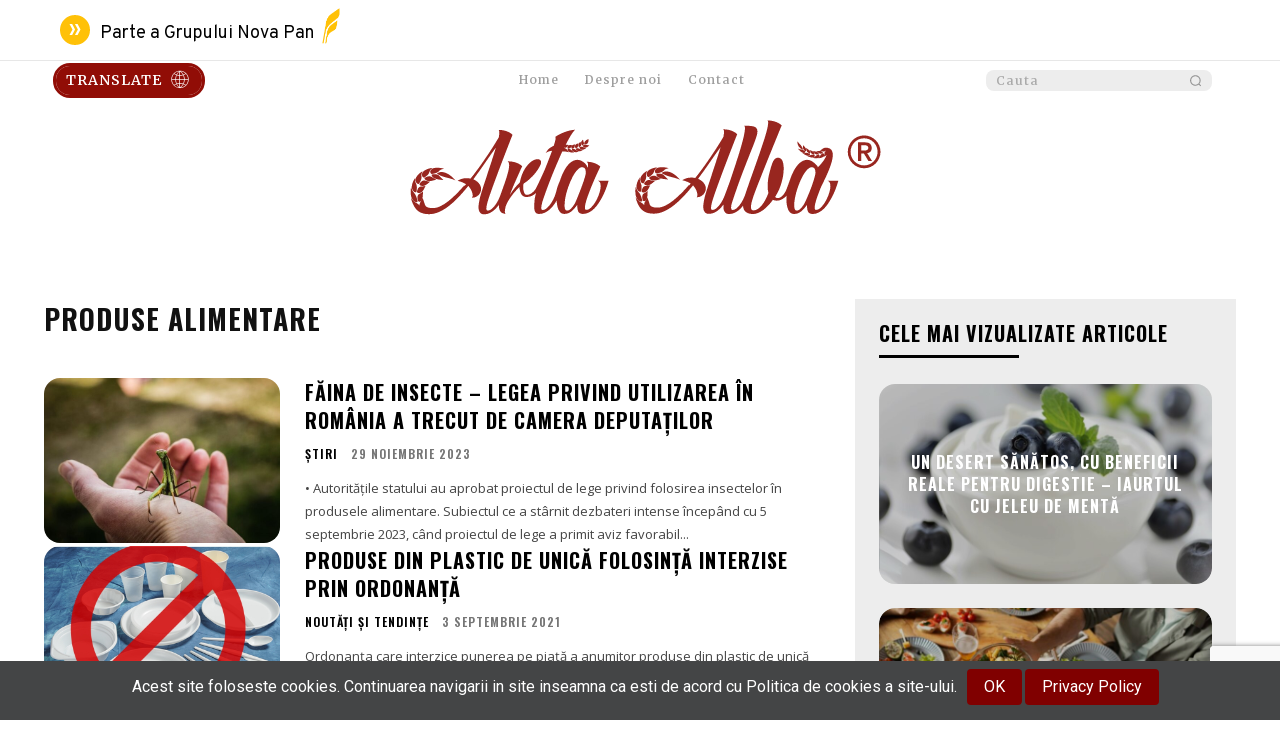

--- FILE ---
content_type: text/html; charset=UTF-8
request_url: https://artaalba.ro/tag/produse-alimentare/
body_size: 85246
content:
<!doctype html ><html lang="ro-RO"><head><meta charset="UTF-8" /><title>Arhive produse alimentare - Arta Alba</title><meta name="viewport" content="width=device-width, initial-scale=1.0"><link rel="pingback" href="https://artaalba.ro/xmlrpc.php" /><meta name='robots' content='index, follow, max-image-preview:large, max-snippet:-1, max-video-preview:-1' /><meta name="uri-translation" content="on" /><link rel="alternate" hreflang="ro" href="https://artaalba.ro/tag/produse-alimentare/" /><link rel="alternate" hreflang="bg" href="https://artaalba.ro/bg/tag/produse-alimentare/" /><link rel="alternate" hreflang="zh-TW" href="https://artaalba.ro/zh-TW/tag/produse-alimentare/" /><link rel="alternate" hreflang="en" href="https://artaalba.ro/en/tag/produse-alimentare/" /><link rel="alternate" hreflang="fr" href="https://artaalba.ro/fr/tag/produse-alimentare/" /><link rel="alternate" hreflang="de" href="https://artaalba.ro/de/tag/produse-alimentare/" /><link rel="alternate" hreflang="hu" href="https://artaalba.ro/hu/tag/produse-alimentare/" /><link rel="alternate" hreflang="it" href="https://artaalba.ro/it/tag/produse-alimentare/" /><link rel="alternate" hreflang="es" href="https://artaalba.ro/es/tag/produse-alimentare/" /><link rel="icon" type="image/png" href="https://artaalba.ro/wp-content/uploads/2022/09/arta-alba-icon.png"><link rel="canonical" href="https://artaalba.ro/tag/produse-alimentare/" /><meta property="og:locale" content="ro_RO" /><meta property="og:type" content="article" /><meta property="og:title" content="Arhive produse alimentare - Arta Alba" /><meta property="og:url" content="https://artaalba.ro/tag/produse-alimentare/" /><meta property="og:site_name" content="Arta Alba" /><meta name="twitter:card" content="summary_large_image" /> <script type="application/ld+json" class="yoast-schema-graph">{"@context":"https://schema.org","@graph":[{"@type":"CollectionPage","@id":"https://artaalba.ro/tag/produse-alimentare/","url":"https://artaalba.ro/tag/produse-alimentare/","name":"Arhive produse alimentare - Arta Alba","isPartOf":{"@id":"https://artaalba.ro/#website"},"primaryImageOfPage":{"@id":"https://artaalba.ro/tag/produse-alimentare/#primaryimage"},"image":{"@id":"https://artaalba.ro/tag/produse-alimentare/#primaryimage"},"thumbnailUrl":"https://artaalba.ro/wp-content/uploads/2023/11/pexels-linny-frosty-17816909.jpg","inLanguage":"ro-RO"},{"@type":"ImageObject","inLanguage":"ro-RO","@id":"https://artaalba.ro/tag/produse-alimentare/#primaryimage","url":"https://artaalba.ro/wp-content/uploads/2023/11/pexels-linny-frosty-17816909.jpg","contentUrl":"https://artaalba.ro/wp-content/uploads/2023/11/pexels-linny-frosty-17816909.jpg","width":750,"height":499,"caption":"Făina de insecte"},{"@type":"WebSite","@id":"https://artaalba.ro/#website","url":"https://artaalba.ro/","name":"Arta Alba","description":"","publisher":{"@id":"https://artaalba.ro/#organization"},"potentialAction":[{"@type":"SearchAction","target":{"@type":"EntryPoint","urlTemplate":"https://artaalba.ro/?s={search_term_string}"},"query-input":{"@type":"PropertyValueSpecification","valueRequired":true,"valueName":"search_term_string"}}],"inLanguage":"ro-RO"},{"@type":"Organization","@id":"https://artaalba.ro/#organization","name":"Arta Alba","url":"https://artaalba.ro/","logo":{"@type":"ImageObject","inLanguage":"ro-RO","@id":"https://artaalba.ro/#/schema/logo/image/","url":"https://artaalba.ro/wp-content/uploads/2017/10/arta-alba-logo.png","contentUrl":"https://artaalba.ro/wp-content/uploads/2017/10/arta-alba-logo.png","width":250,"height":55,"caption":"Arta Alba"},"image":{"@id":"https://artaalba.ro/#/schema/logo/image/"}}]}</script> <link rel='dns-prefetch' href='//fonts.googleapis.com' /><link rel="alternate" type="application/rss+xml" title="Arta Alba &raquo; Flux" href="https://artaalba.ro/feed/" /><link rel="alternate" type="application/rss+xml" title="Arta Alba &raquo; Flux comentarii" href="https://artaalba.ro/comments/feed/" /><link rel="alternate" type="application/rss+xml" title="Arta Alba &raquo; Flux etichetă produse alimentare" href="https://artaalba.ro/tag/produse-alimentare/feed/" />
<style id='wp-img-auto-sizes-contain-inline-css' type='text/css'>img:is([sizes=auto i],[sizes^="auto," i]){contain-intrinsic-size:3000px 1500px}
/*# sourceURL=wp-img-auto-sizes-contain-inline-css */</style><link data-optimized="1" rel='stylesheet' id='wpgs-styles1-css' href='https://artaalba.ro/wp-content/litespeed/css/55dd322744b1f4fca5f451f5fa89428c.css?ver=9428c' type='text/css' media='all' /><link data-optimized="1" rel='stylesheet' id='wpgs-styles2-css' href='https://artaalba.ro/wp-content/litespeed/css/95f93b0f35b7680218d9d86eb62b3dbf.css?ver=b3dbf' type='text/css' media='all' /><link data-optimized="1" rel='stylesheet' id='contact-form-7-css' href='https://artaalba.ro/wp-content/litespeed/css/9cc7fa13575ce1ef8c4c0eeef2caede8.css?ver=aede8' type='text/css' media='all' /><link data-optimized="1" rel='stylesheet' id='styles-css' href='https://artaalba.ro/wp-content/litespeed/css/231c3727031de0c60c58e0ebb3122abb.css?ver=22abb' type='text/css' media='all' /><link data-optimized="1" rel='stylesheet' id='shn-style-css' href='https://artaalba.ro/wp-content/litespeed/css/06a7e02c2f08758ecba63407a35f5793.css?ver=f5793' type='text/css' media='all' /><link rel='stylesheet' id='shn-font-css' href='https://fonts.googleapis.com/css2?family=Poppins:wght@400;500&#038;family=Overpass:wght@400;500&#038;display=swap' type='text/css' media='all' /><link data-optimized="1" rel='stylesheet' id='td-plugin-newsletter-css' href='https://artaalba.ro/wp-content/litespeed/css/a2db728056ea8068a8b9f31ffd02c53a.css?ver=2c53a' type='text/css' media='all' /><link data-optimized="1" rel='stylesheet' id='td-plugin-multi-purpose-css' href='https://artaalba.ro/wp-content/litespeed/css/80343a2aa3364420250144651ae3f0bb.css?ver=3f0bb' type='text/css' media='all' /><link rel='stylesheet' id='google-fonts-style-css' href='https://fonts.googleapis.com/css?family=Open+Sans%3A400%2C600%2C700%7CRoboto%3A400%2C600%2C700%7CMerriweather%3A600%2C700%2C400%7COswald%3A700%2C600%2C400&#038;display=swap&#038;ver=12.7.3' type='text/css' media='all' /><link data-optimized="1" rel='stylesheet' id='td-multipurpose-css' href='https://artaalba.ro/wp-content/litespeed/css/967bdbaebc37f82159cc0968b8c99349.css?ver=99349' type='text/css' media='all' /><link data-optimized="1" rel='stylesheet' id='typicons-css' href='https://artaalba.ro/wp-content/litespeed/css/b55f92f4377f52ec8eead04db5a5f0f8.css?ver=5f0f8' type='text/css' media='all' /><link data-optimized="1" rel='stylesheet' id='td-theme-css' href='https://artaalba.ro/wp-content/litespeed/css/36e98c959f00b62b7214cde83c3163f7.css?ver=163f7' type='text/css' media='all' /><style id='td-theme-inline-css' type='text/css'>@media (max-width:767px){.td-header-desktop-wrap{display:none}}@media (min-width:767px){.td-header-mobile-wrap{display:none}}</style><link data-optimized="1" rel='stylesheet' id='td-legacy-framework-front-style-css' href='https://artaalba.ro/wp-content/litespeed/css/000f569215b7e9f50fd0e271532bceed.css?ver=bceed' type='text/css' media='all' /><link data-optimized="1" rel='stylesheet' id='td-theme-demo-style-css' href='https://artaalba.ro/wp-content/litespeed/css/19d291cb6b54a439a45eb1a2ea0979e5.css?ver=979e5' type='text/css' media='all' /><link data-optimized="1" rel='stylesheet' id='tdb_style_cloud_templates_front-css' href='https://artaalba.ro/wp-content/litespeed/css/f6ce485fb416a9606b099518864a410d.css?ver=a410d' type='text/css' media='all' /> <script type="text/javascript" src="https://artaalba.ro/wp-includes/js/jquery/jquery.min.js" id="jquery-core-js"></script> <script data-optimized="1" type="text/javascript" src="https://artaalba.ro/wp-content/litespeed/js/43df0733a76241a1f6ac086e906b8ef8.js?ver=b8ef8" id="jquery-migrate-js" defer data-deferred="1"></script> <script data-optimized="1" type="text/javascript" src="https://artaalba.ro/wp-content/litespeed/js/cade29e577023a5d3602da1d408e3d13.js?ver=e3d13" id="wpgs-script1-js" defer data-deferred="1"></script> <script data-optimized="1" type="text/javascript" src="https://artaalba.ro/wp-content/litespeed/js/998d3c67a6987e7d94048a469a793f75.js?ver=93f75" id="wpgs-script2-js" defer data-deferred="1"></script> <script data-optimized="1" type="text/javascript" src="https://artaalba.ro/wp-content/litespeed/js/36424bc7da7ac85abdb3fe96f382f39a.js?ver=2f39a" id="wpgs-script3-js" defer data-deferred="1"></script> <script data-optimized="1" type="text/javascript" src="https://artaalba.ro/wp-content/litespeed/js/75062e3bcd90f1c59cbb09b789d2bddc.js?ver=2bddc" id="wpgs-script4-js" defer data-deferred="1"></script> <link rel="https://api.w.org/" href="https://artaalba.ro/wp-json/" /><link rel="alternate" title="JSON" type="application/json" href="https://artaalba.ro/wp-json/wp/v2/tags/1416" /><link rel="EditURI" type="application/rsd+xml" title="RSD" href="https://artaalba.ro/xmlrpc.php?rsd" /><meta name="generator" content="WordPress 6.9" /> <script src="[data-uri]" defer></script> <style id="tdb-global-colors">:root{--mm-custom-color-4:#C2A25D;--mm-custom-color-5:#F7F9F9;--mm-custom-color-1:#053426;--mm-custom-color-2:#B79259;--mm-custom-color-3:#79847E;--accent-color:#fff;--rosu-aa:#910D06}</style><style id="tdb-global-fonts">:root{--global-1:Gilda Display;--global-2:Red Hat Display;--global-3:Pinyon Script;}</style> <script type="text/javascript" id="td-generated-header-js" src="[data-uri]" defer></script> <style>.td-menu-background,.td-search-background{background-image:url('https://test.rolaclips.ro/wp-content/uploads/2022/03/Menu-ArtaAlba-300x300.jpg')}.td-page-content h3,.wpb_text_column h3{font-family:Trebuchet,Tahoma,Arial,sans-serif}.td-page-content h6,.wpb_text_column h6{text-transform:none}.white-popup-block:before{background-image:url('https://test.rolaclips.ro/wp-content/uploads/2022/02/2.jpg')}:root{--td_excl_label:'EXCLUSIV';--td_theme_color:#991313;--td_slider_text:rgba(153,19,19,0.7);--td_mobile_menu_color:#991313;--td_mobile_gradient_one_mob:#991313;--td_mobile_gradient_two_mob:rgba(153,19,19,0.8);--td_mobile_text_active_color:rgba(255,255,255,0.8);--td_login_hover_background:#000000;--td_login_hover_color:#ffffff;--td_login_gradient_one:rgba(0,0,0,0.65);--td_login_gradient_two:rgba(0,0,0,0.65)}</style> <script src="https://www.googletagmanager.com/gtag/js?id=G-E9JLHKWV6Z" defer data-deferred="1"></script> <script src="[data-uri]" defer></script> <style type="text/css" id="wp-custom-css">.alignnone {
	display: inline-block;
	border-radius:1rem;
}
a.glink img 
{margin-right:10px!important;
	width:20px;
	float:left;
}
@media only screen and (min-width: 1021px) 
{
   
.menu-item-23340, .menu-item-23341, .menu-item-23338,.menu-item-23339,  .menu-item-22573, .menu-item-22574, .menu-item-22863,  .menu-item-26801,  .menu-item-26802    {
        display: none;	} 
}
@media only screen and (max-width: 990px) {
a.glink img 
{margin-top:0px!important;
	width:35px;
	float:left;
	}
}
.menu-item-23340 span, .menu-item-23341 span, .menu-item-23338 span,.menu-item-23339 span,
.menu-item-22573 span, .menu-item-22574 span,
.menu-item-22863 span, .menu-item-26801 span,  .menu-item-26802 span
{
	color:#ccc !important;
	font-size:0.7em
}
.menu-item-23340 span, .menu-item-23341 span, .menu-item-23338 span,.menu-item-23339 span,
.menu-item-22573 span, .menu-item-22574 span,
.menu-item-22863 span
{
		font-size:0.6em
}

.gt-current-lang span, .gt-current-lang
{
	display:none!important;
	}

#td-mobile-nav .td-menu-socials {
	padding: 0 65px 0 20px;
	overflow: hidden;
	height: 0px;
}



.comment-form .submit,
.tdb-block-inner img,  
.tdb-featured-image-bg, .td-big-grid-flex .td-image-wrap {
	border-radius: 1rem;
}
body .tdi_73 .td-big-grid-flex-post {
	border-width: 0 0.5rem 0.75rem !important;
}
body .tdi_88 .td-big-grid-flex-post {
	border-width: 0 0.5rem 0.75rem !important;
}
.td_block_template_1 .block-title {
	position: relative;
	font-size: 1.6rem;
	font-family: "oswaltd";
	font-weight: 700;
	text-transform: uppercase;
	border: none;
	background: none !important;
}
.td_block_template_1 .block-title:before { border-radius: 12px; 
top: 4px!important;
}
/*LINIE sub TITLU
.td_block_template_1 .block-title:after { 
content: "";
 display: block;
 position: absolute;
 width: 100px;
 background: #000000;
 left: 32px;
 top: 32px;
 height: 3px;
}*/
.td_block_template_1 .block-title:before {
	content: "";
	display: block;
	position: absolute;
	width: .8rem;
	background: #991313;
	left: 0;
	top: 0;
	height: 2rem;
	}
.block-title > span,
.td_block_template_1 .block-title > a {
	background: none !important;
	color: #000000;
	padding-left: 1.23em;
letter-spacing: -1px;
	line-height: 1 !important;
}


 .wpb_video_wrapper {
	border-radius: 1rem !important;
	overflow: hidden !important;
}

.td_spot_img_all img { 
	border-radius: 1rem;
	border: 1px solid #000; 
}
.td-instagram-element a {
	border-radius: 1rem;
}
.td-module-thumb, 
.td-stretch-content .td-module-thumb .entry-thumb {
	border-radius: 1rem;
}
html:not([class*='ie']) .tdi_80 .entry-thumb:after {
	border-radius: 1rem;}

body .tdi_73 .td-image-wrap:before {
background: rgb(153,19,19) !important;
background: linear-gradient(0deg, rgba(153,19,19,1) 0%, rgba(153,19,19,0) 50%, rgba(153,19,19,0) 100%) !important;
}
body .tdi_88 .td-image-wrap:before {
background: rgb(153,19,19) !important;
background: linear-gradient(0deg, rgba(153,19,19,1) 0%, rgba(153,19,19,0) 50%, rgba(153,19,19,0) 100%) !important;
}
.td-instagram-followers{
	display: none;
}

.td_block_inner, .td-fix-index
{
		border-radius: 1rem!important;
}

.td-social-box {
	border-radius: 1em;
}

.tdb_header_menu .tdb-menu > li > a .tdb-menu-item-text, .tdb_header_menu .tdb-menu > li > a span :: first-letter {
	text-transform:capitalize!important;
}



.tdb_header_menu .tdb-menu > li > a :first-letter {
    text-transform : uppercase !important;
}
#mce-FNAME, #mce-PHONE, #mce-EMAIL {
	border-radius: 1em;
	border-color: #991313;
}


/*
 .tdm-title-line {
	content: "";
	display: block;
	position: absolute;
	width: .8rem!important;
	background: #991313;
	left: 0;
	top: 0;
	height: 35px!important;
}
*/
.tdm-title {
	
	font-family: "oswaltd"!important;

	text-transform: uppercase;
}
/* Stilizare BOXZILLA*/
.boxzilla {
	border-radius: 2em;
	}
.boxzilla-content {
	color:#991313;
	font-size:0.8em;
		margin:-20px 0 -15px 0
	} 
#mc-embedded-subscribe {
	margin-top:10px;
	background-color: #991313;
	border-radius:1em;
}
#mce-FNAME, #mce-PHONE, #mce-EMAIL {
	margin:10px 10px 10px 0;
	border-radius: 1em;
	border-color: #991313;
}
#mc_embed_signup {
	width: 325px!important;
	margin-bottom:-15px
}

.td-mobile-content {
	margin-top: 45px;
}


/*.tds-title2 .tdm-title-line::after, .tds-title3 .tdm-title-line::after {
	content: "";
	display: block!important;
	position: absolute!important;
	width: .8rem!important;
	background: #991313!important;
	left: 0px !important;
	top: 0 !important;
	height: 2rem!important;
	
}</style><style>.tdm-btn-style1{background-color:#991313}.tdm-btn-style2:before{border-color:#991313}.tdm-btn-style2{color:#991313}.tdm-btn-style3{-webkit-box-shadow:0 2px 16px #991313;-moz-box-shadow:0 2px 16px #991313;box-shadow:0 2px 16px #991313}.tdm-btn-style3:hover{-webkit-box-shadow:0 4px 26px #991313;-moz-box-shadow:0 4px 26px #991313;box-shadow:0 4px 26px #991313}</style><style id="tdw-css-placeholder"></style></head><body class="archive tag tag-produse-alimentare tag-1416 wp-theme-Newspaper global-block-template-1 tdb-template  tdc-header-template  tdc-footer-template td-animation-stack-type2 td-full-layout" itemscope="itemscope" itemtype="https://schema.org/WebPage"><div style="display:none">
<span class="gspeech_selection gspeech_style_1" roll="1">Welcome to Arta Alba</span>
<span class="gspeech_pro_main_wrapper">&nbsp;
<span class="sexy_tooltip"><span class="the-tooltip top left sexy_tooltip_1"><span class="tooltip_inner">Click to listen highlighted text!</span></span></span>
<span class="sound_container_pro greeting_block sound_div_1" language="en" roll="1" autoplaypro="1" speechtimeout="0" selector="" eventpro="" title="" style=""><span class="sound_text_pro">Welcome to Arta Alba</span></span>
</span></div><div class="td-scroll-up" data-style="style1"><i class="td-icon-menu-up"></i></div><div class="td-menu-background" style="visibility:hidden"></div><div id="td-mobile-nav" style="visibility:hidden"><div class="td-mobile-container"><div class="td-menu-socials-wrap"><div class="td-menu-socials"></div><div class="td-mobile-close">
<span><i class="td-icon-close-mobile"></i></span></div></div><div class="td-mobile-content"><div class="menu-meniu-header-container"><ul id="menu-meniu-header" class="td-mobile-main-menu"><li id="menu-item-22573" class="menu-item menu-item-type-custom menu-item-object-custom menu-item-first menu-item-22573"><a href="#" data-gt-lang="en" class="notranslate"><img src="https://artaalba.ro/wp-content/plugins/gtranslate/flags/svg/en.svg" width="16" height="16" alt="en" loading="lazy"> <span>EN (Courtesy of Google Translate)</span></a></li><li id="menu-item-22863" class="menu-item menu-item-type-custom menu-item-object-custom menu-item-22863"><a href="#" data-gt-lang="it" class="notranslate"><img src="https://artaalba.ro/wp-content/plugins/gtranslate/flags/svg/it.svg" width="16" height="16" alt="it" loading="lazy"> <span>IT (Grazie a Google Translate)</span></a></li><li id="menu-item-23339" class="menu-item menu-item-type-custom menu-item-object-custom menu-item-23339"><a href="#" data-gt-lang="fr" class="notranslate"><img src="https://artaalba.ro/wp-content/plugins/gtranslate/flags/svg/fr.svg" width="16" height="16" alt="fr" loading="lazy"> <span>FR (Service de Traduction de Google)</span></a></li><li id="menu-item-23338" class="menu-item menu-item-type-custom menu-item-object-custom menu-item-23338"><a href="#" data-gt-lang="hu" class="notranslate"><img src="https://artaalba.ro/wp-content/plugins/gtranslate/flags/svg/hu.svg" width="16" height="16" alt="hu" loading="lazy"> <span>HU (Google Translate jóvoltából)</span></a></li><li id="menu-item-23340" class="menu-item menu-item-type-custom menu-item-object-custom menu-item-23340"><a href="#" data-gt-lang="de" class="notranslate"><img src="https://artaalba.ro/wp-content/plugins/gtranslate/flags/svg/de.svg" width="16" height="16" alt="de" loading="lazy"> <span>DE (Genehmigung von Google Translate)</span></a></li><li id="menu-item-23341" class="menu-item menu-item-type-custom menu-item-object-custom menu-item-23341"><a href="#" data-gt-lang="es" class="notranslate"><img src="https://artaalba.ro/wp-content/plugins/gtranslate/flags/svg/es.svg" width="16" height="16" alt="es" loading="lazy"> <span>ES (Cortesía de Google Translate)</span></a></li><li id="menu-item-26801" class="menu-item menu-item-type-custom menu-item-object-custom menu-item-26801"><a href="#" data-gt-lang="bg" class="notranslate"><img src="https://artaalba.ro/wp-content/plugins/gtranslate/flags/svg/bg.svg" width="16" height="16" alt="bg" loading="lazy"> <span>BG (С любезното съдействие на Google)</span></a></li><li id="menu-item-26802" class="menu-item menu-item-type-custom menu-item-object-custom menu-item-26802"><a href="#" data-gt-lang="zh-TW" class="notranslate"><img src="https://artaalba.ro/wp-content/plugins/gtranslate/flags/svg/zh-TW.svg" width="16" height="16" alt="zh-TW" loading="lazy"> <span>(中文繁體 ( 由谷歌翻译提供)</span></a></li><li id="menu-item-22574" class="menu-item menu-item-type-custom menu-item-object-custom menu-item-22574"><a href="#" data-gt-lang="ro" class="gt-current-lang notranslate"><img src="https://artaalba.ro/wp-content/plugins/gtranslate/flags/svg/ro.svg" width="16" height="16" alt="ro" loading="lazy"> <span>RO </span></a></li><li id="menu-item-15885" class="menu-item menu-item-type-taxonomy menu-item-object-category menu-item-15885"><a href="https://artaalba.ro/category/stiri/">Știri</a></li><li id="menu-item-15884" class="menu-item menu-item-type-taxonomy menu-item-object-category menu-item-15884"><a href="https://artaalba.ro/category/tendinte/">Tendințe</a></li><li id="menu-item-15883" class="menu-item menu-item-type-taxonomy menu-item-object-category menu-item-15883"><a href="https://artaalba.ro/category/profesionistii/">Profesioniștii</a></li><li id="menu-item-15844" class="menu-item menu-item-type-taxonomy menu-item-object-category menu-item-15844"><a href="https://artaalba.ro/category/studii-de-piata/">Studii de piață</a></li><li id="menu-item-15843" class="menu-item menu-item-type-taxonomy menu-item-object-category menu-item-15843"><a href="https://artaalba.ro/category/tehnologii/">Tehnologii</a></li><li id="menu-item-15882" class="menu-item menu-item-type-taxonomy menu-item-object-category menu-item-15882"><a href="https://artaalba.ro/category/ingrediente/">Ingrediente</a></li><li id="menu-item-15842" class="menu-item menu-item-type-taxonomy menu-item-object-category menu-item-15842"><a href="https://artaalba.ro/category/retete/">Rețete</a></li><li id="menu-item-15881" class="menu-item menu-item-type-taxonomy menu-item-object-category menu-item-15881"><a href="https://artaalba.ro/category/traditii-si-istorie/">Tradiții și Istorie</a></li><li id="menu-item-26369" class="menu-item menu-item-type-taxonomy menu-item-object-category menu-item-26369"><a href="https://artaalba.ro/category/perspective-academice/">Academica</a></li><li id="menu-item-26800" class="menu-item menu-item-type-custom menu-item-object-custom menu-item-26800"><a target="_blank" href="https://www.youtube.com/channel/UC8kWBTWdKCGcSjVqCPJB9JA">Video</a></li></ul></div></div></div></div><div class="td-search-background" style="visibility:hidden"></div><div class="td-search-wrap-mob" style="visibility:hidden"><div class="td-drop-down-search"><form method="get" class="td-search-form" action="https://artaalba.ro/"><div class="td-search-close">
<span><i class="td-icon-close-mobile"></i></span></div><div role="search" class="td-search-input">
<span>Căutați</span>
<input id="td-header-search-mob" type="text" value="" name="s" autocomplete="off" /></div></form><div id="td-aj-search-mob" class="td-ajax-search-flex"></div></div></div><div id="td-outer-wrap" class="td-theme-wrap"><div class="td-header-template-wrap" style="position: relative"><div class="td-header-mobile-wrap "><div id="tdi_1" class="tdc-zone"><div class="tdc_zone tdi_2  wpb_row td-pb-row tdc-element-style"  ><style scoped>.tdi_2{min-height:0}.td-header-mobile-wrap{position:relative;width:100%}@media (max-width:767px){.tdi_2:before{content:'';display:block;width:100vw;height:100%;position:absolute;left:50%;transform:translateX(-50%);box-shadow:0px 6px 8px 0px rgba(0,0,0,0.08);z-index:20;pointer-events:none}@media (max-width:767px){.tdi_2:before{width:100%}}}@media (max-width:767px){.tdi_2{position:relative}}</style><div class="tdi_1_rand_style td-element-style" ><style>@media (max-width:767px){.tdi_1_rand_style{background-color:#000000!important}}</style></div><div id="tdi_3" class="tdc-row"><div class="vc_row tdi_4  wpb_row td-pb-row tdc-element-style" ><style scoped>.tdi_4,.tdi_4 .tdc-columns{min-height:0}.tdi_4,.tdi_4 .tdc-columns{display:block}.tdi_4 .tdc-columns{width:100%}.tdi_4:before,.tdi_4:after{display:table}@media (max-width:767px){@media (min-width:768px){.tdi_4{margin-left:-0px;margin-right:-0px}.tdi_4 .tdc-row-video-background-error,.tdi_4>.vc_column,.tdi_4>.tdc-columns>.vc_column{padding-left:0px;padding-right:0px}}}@media (max-width:767px){.tdi_4{padding-top:6px!important;padding-bottom:7px!important;position:relative}}</style><div class="tdi_3_rand_style td-element-style" ><style>@media (max-width:767px){.tdi_3_rand_style{background-color:#ffffff!important}}</style></div><div class="vc_column tdi_6  wpb_column vc_column_container tdc-column td-pb-span4"><style scoped>.tdi_6{vertical-align:baseline}.tdi_6>.wpb_wrapper,.tdi_6>.wpb_wrapper>.tdc-elements{display:block}.tdi_6>.wpb_wrapper>.tdc-elements{width:100%}.tdi_6>.wpb_wrapper>.vc_row_inner{width:auto}.tdi_6>.wpb_wrapper{width:auto;height:auto}@media (max-width:767px){.tdi_6{vertical-align:middle}}@media (max-width:767px){.tdi_6{width:20%!important;display:inline-block!important}}</style><div class="wpb_wrapper" ><div class="td_block_wrap tdb_mobile_search tdi_7 td-pb-border-top td_block_template_1 tdb-header-align"  data-td-block-uid="tdi_7" ><style>@media (max-width:767px){.tdi_7{margin-left:-7px!important;padding-top:4px!important}}</style><style>.tdb-header-align{vertical-align:middle}.tdb_mobile_search{margin-bottom:0;clear:none}.tdb_mobile_search a{display:inline-block!important;position:relative;text-align:center;color:var(--td_theme_color,#4db2ec)}.tdb_mobile_search a>span{display:flex;align-items:center;justify-content:center}.tdb_mobile_search svg{height:auto}.tdb_mobile_search svg,.tdb_mobile_search svg *{fill:var(--td_theme_color,#4db2ec)}#tdc-live-iframe .tdb_mobile_search a{pointer-events:none}.td-search-opened{overflow:hidden}.td-search-opened #td-outer-wrap{position:static}.td-search-opened .td-search-wrap-mob{position:fixed;height:calc(100% + 1px)}.td-search-opened .td-drop-down-search{height:calc(100% + 1px);overflow-y:scroll;overflow-x:hidden}.tdi_7 .tdb-header-search-button-mob i{font-size:22px;width:55px;height:55px;line-height:55px}.tdi_7 .tdb-header-search-button-mob svg{width:22px}.tdi_7 .tdb-header-search-button-mob .tdb-mobile-search-icon-svg{width:55px;height:55px;display:flex;justify-content:center}.tdi_7 .tdb-header-search-button-mob{color:var(--rosu-aa)}.tdi_7 .tdb-header-search-button-mob svg,.tdi_7 .tdb-header-search-button-mob svg *{fill:var(--rosu-aa)}.tdi_7 .tdb-header-search-button-mob:hover{color:#aaaaaa}@media (max-width:767px){.tdi_7 .tdb-header-search-button-mob i{width:22px;height:22px;line-height:22px}.tdi_7 .tdb-header-search-button-mob .tdb-mobile-search-icon-svg{width:22px;height:22px;display:flex;justify-content:center}}</style><div class="tdb-block-inner td-fix-index"><span class="tdb-header-search-button-mob dropdown-toggle" data-toggle="dropdown"><span class="tdb-mobile-search-icon tdb-mobile-search-icon-svg" ><svg version="1.1" xmlns="http://www.w3.org/2000/svg" viewBox="0 0 1024 1024"><path d="M958.484 910.161l-134.543-134.502c63.078-76.595 94.761-170.455 94.7-264.141 0.061-106.414-40.755-213.228-121.917-294.431-81.224-81.183-187.965-121.958-294.349-121.938-106.445-0.020-213.176 40.796-294.38 121.938-81.224 81.203-122.020 188.017-121.979 294.369-0.041 106.445 40.755 213.166 121.979 294.287 81.203 81.285 187.945 122.020 294.38 121.979 93.727 0.041 187.607-31.642 264.11-94.659l134.564 134.564 57.436-57.467zM265.452 748.348c-65.556-65.495-98.14-150.999-98.181-236.882 0.041-85.832 32.625-171.346 98.181-236.913 65.556-65.536 151.060-98.099 236.923-98.14 85.821 0.041 171.346 32.604 236.902 98.14 65.495 65.516 98.099 151.122 98.099 236.913 0 85.924-32.604 171.387-98.099 236.882-65.556 65.495-150.999 98.099-236.902 98.099-85.862 0-171.356-32.604-236.923-98.099z"></path></svg></span></span></div></div></div></div><div class="vc_column tdi_9  wpb_column vc_column_container tdc-column td-pb-span4"><style scoped>.tdi_9{vertical-align:baseline}.tdi_9>.wpb_wrapper,.tdi_9>.wpb_wrapper>.tdc-elements{display:block}.tdi_9>.wpb_wrapper>.tdc-elements{width:100%}.tdi_9>.wpb_wrapper>.vc_row_inner{width:auto}.tdi_9>.wpb_wrapper{width:auto;height:auto}@media (max-width:767px){.tdi_9{vertical-align:middle}}@media (max-width:767px){.tdi_9{width:60%!important;display:inline-block!important}}</style><div class="wpb_wrapper" ><div class="td_block_wrap tdb_header_logo tdi_10 td-pb-border-top td_block_template_1 tdb-header-align"  data-td-block-uid="tdi_10" ><style>@media (max-width:767px){.tdi_10{position:relative}}</style><style>.tdb_header_logo{margin-bottom:0;clear:none}.tdb_header_logo .tdb-logo-a,.tdb_header_logo h1{display:flex;pointer-events:auto;align-items:flex-start}.tdb_header_logo h1{margin:0;line-height:0}.tdb_header_logo .tdb-logo-img-wrap img{display:block}.tdb_header_logo .tdb-logo-svg-wrap+.tdb-logo-img-wrap{display:none}.tdb_header_logo .tdb-logo-svg-wrap svg{width:50px;display:block;transition:fill .3s ease}.tdb_header_logo .tdb-logo-text-wrap{display:flex}.tdb_header_logo .tdb-logo-text-title,.tdb_header_logo .tdb-logo-text-tagline{-webkit-transition:all 0.2s ease;transition:all 0.2s ease}.tdb_header_logo .tdb-logo-text-title{background-size:cover;background-position:center center;font-size:75px;font-family:serif;line-height:1.1;color:#222;white-space:nowrap}.tdb_header_logo .tdb-logo-text-tagline{margin-top:2px;font-size:12px;font-family:serif;letter-spacing:1.8px;line-height:1;color:#767676}.tdb_header_logo .tdb-logo-icon{position:relative;font-size:46px;color:#000}.tdb_header_logo .tdb-logo-icon-svg{line-height:0}.tdb_header_logo .tdb-logo-icon-svg svg{width:46px;height:auto}.tdb_header_logo .tdb-logo-icon-svg svg,.tdb_header_logo .tdb-logo-icon-svg svg *{fill:#000}.tdi_10 .tdb-logo-a,.tdi_10 h1{align-items:center;justify-content:center}.tdi_10 .tdb-logo-svg-wrap{display:block}.tdi_10 .tdb-logo-svg-wrap+.tdb-logo-img-wrap{display:none}.tdi_10 .tdb-logo-img{max-width:130px}.tdi_10 .tdb-logo-img-wrap{display:block}.tdi_10 .tdb-logo-text-tagline{margin-top:0;margin-left:0px;display:block;color:#ffffff;font-family:Merriweather!important;font-size:20px!important;line-height:1!important;font-weight:600!important;text-transform:uppercase!important;letter-spacing:1px!important;}.tdi_10 .tdb-logo-text-title{display:block;color:#ffffff;font-family:Merriweather!important;font-size:20px!important;line-height:1!important;font-weight:600!important;text-transform:uppercase!important;letter-spacing:1px!important;}.tdi_10 .tdb-logo-text-wrap{flex-direction:row;align-items:baseline;align-items:center}.tdi_10 .tdb-logo-icon{top:0px;display:block}.tdi_10 .tdb-logo-a:hover .tdb-logo-text-title{color:#ffffff;background:none;-webkit-text-fill-color:initial;background-position:center center}.tdi_10 .tdb-logo-a:hover .tdb-logo-text-tagline{color:#ffffff;background:none;-webkit-text-fill-color:initial;background-position:center center}@media (max-width:767px){.tdb_header_logo .tdb-logo-text-title{font-size:36px}}@media (max-width:767px){.tdb_header_logo .tdb-logo-text-tagline{font-size:11px}}@media (max-width:767px){.tdi_10 .tdb-logo-svg-wrap{max-width:150px}.tdi_10 .tdb-logo-svg-wrap svg{width:150px!important;height:auto}.tdi_10 .tdb-logo-text-title{font-size:16px!important;}.tdi_10 .tdb-logo-text-tagline{font-size:16px!important;}}</style><div class="tdi_10_rand_style td-element-style"><style>/* phone */
@media (max-width: 767px)
{
.tdi_10_rand_style{
background-color:#ffffff !important;
}
}</style></div><div class="tdb-block-inner td-fix-index"><a class="tdb-logo-a" href="https://artaalba.ro/" aria-label="Arta Alba" title="Arta Alba"><span class="tdb-logo-svg-wrap"><?xml version="1.0" encoding="utf-8"?><svg version="1.1" id="Layer_1" xmlns="http://www.w3.org/2000/svg" xmlns:xlink="http://www.w3.org/1999/xlink" x="0px" y="0px"
viewBox="0 0 1000 258.8" style="enable-background:new 0 0 1000 258.8;" xml:space="preserve"><style type="text/css">.st0{fill:#98261F;}</style><path class="st0" d="M388.6,70.1c-0.1-2.4,0-4.3,1.7-6.2c1.6-1.9,4.8-3.3,6.7-4.3c0.2,2.8,0.1,6.3-1.8,8.5
C393.4,70.3,391.1,70.6,388.6,70.1z M398.6,71.8c0,0-2.7,0.8-6-0.5c-3.8-1.4-6.9,1.6-7,1.6c-0.1,0.7,0.8,3,4.2,3.9
C394.3,78.1,398.8,71.9,398.6,71.8z M385.1,72.4c0,0.1,4.1-2.2,2.5-5.9c-1.3-3.1-1.4-5.4-1.4-5.4c0,0.1-4.4,2.9-4.1,6.5
C382.4,70.7,384.2,72.3,385.1,72.4z M392.5,77.5c0,0-2.9,0.3-6.1-1.5c-3.6-1.9-7.3,0.4-7.4,0.4c-0.2,0.7,0.3,3,3.6,4.4
C387.1,82.7,392.7,77.6,392.5,77.5z M378.7,75.8c0,0.1,4.5-1.4,3.5-5.2c-0.8-3.2-0.5-5.3-0.5-5.3c0,0.1-5,2-5.3,5.5
C376.2,73.7,377.8,75.5,378.7,75.8z M385.3,81.9c0,0-3-0.2-5.9-2.4c-3.4-2.4-7.5-0.8-7.6-0.9c-0.4,0.6-0.2,2.9,3,4.8
C379,85.9,385.5,82,385.3,81.9z M371.5,77.9c0,0.1,4.9-0.6,4.5-4.4c-0.3-3.1,0.4-5.1,0.4-5.1c0,0.1-5.4,1-6.4,4.4
C369.4,75.6,370.7,77.6,371.5,77.9z M377.3,84.8c0,0-3-0.7-5.6-3.3c-3-2.9-7.6-2-7.7-2.1c-0.5,0.5-0.7,2.7,2.2,5
C370.1,87.6,377.5,85,377.3,84.8z M363.2,73.7c-1.3,2.5-0.2,4.6,0.6,5.1c0,0.1,5.2,0.2,5.4-3.4c0.3-3,1.3-4.8,1.3-4.8
C370.5,70.7,364.8,70.7,363.2,73.7z M368.5,86.3c0,0-3-1.2-5.2-4c-2.6-3.2-7.5-3.2-7.6-3.3c-0.6,0.4-1.3,2.4,1.4,5.2
C360.6,87.8,368.7,86.5,368.5,86.3z M361.9,76.1c0.8-2.8,2.2-4.3,2.2-4.3c0,0.1-5.9-0.9-8.1,1.7c-1.8,2.1-1.1,4.3-0.3,4.9
C355.6,78.5,361,79.5,361.9,76.1z M437.8,143.4C437.8,143.4,437.8,143.4,437.8,143.4L437.8,143.4L437.8,143.4z M149.2,153.1
c0.2-0.3,1.3-1.6,2.8-3.4c-3.4-2.2-8.7-4.8-16.8-6.7c5.6-4.1,15.5-6.9,25.8-4.4c3.1-3.8,5.8-7.2,6.6-8.2l0.1-0.2l0,0
c4.9-6.4,9.6-12.8,14.2-19.2c6.4-9.1,12.1-17.5,17.1-25c5-7.5,9.1-14,12.3-19.2c3.2-5.3,5.3-8.7,6.2-10.2c0.9-4.7,1.3-8.3,1.1-11
c-0.2-2.7-1-4-2.5-4c5.2,0,9.7,0.5,13.3,1.5c3.7,1,6.7,2.2,9,3.4c2.8,1.5,5,3.2,6.6,4.9c-8.3,20.9-15.8,40.2-22.6,58.1
c-3,7.7-5.9,15.4-8.8,23.2c-2.9,7.8-5.6,15.1-8.1,21.9c-2.5,6.9-4.7,13.1-6.6,18.7c-1.9,5.6-3.2,9.9-4.1,12.9
c-1.3,4.8-2,8.7-2.1,11.6c-0.1,3,0.8,4.4,2.7,4.4c2.9,0,5.8-1.3,8.8-4c3-2.7,5.8-6.1,8.5-10.1c2.7-4.1,4.9-8.5,6.8-13.3
c1.9-4.8,11-30.6,11-30.6c0.2-0.7,0.4-1.4,0.7-2.1c2.1-6.2,3.7-11.9,5.1-17.1c1.3-5.1,2-9.6,2-13.3c0-3.7-1-6.2-3.1-7.6
c5.2,0,9.6,0.5,13.3,1.5c3.7,1,6.6,2.2,9,3.4c2.8,1.5,5.1,3.2,6.9,4.9c-1.9,4-3.9,8.3-6,13.1c-2.1,4.7-4.3,9.6-6.5,14.5
c-2.2,4.9-4.4,10-6.5,15s-4.1,10-5.9,14.8c3.2-5.2,6.6-9.9,10.1-14.2c3.5-4.3,6.9-8,10.2-11.1c0.6-3.6,1.5-7.3,2.7-11.1
c1.2-3.8,2.8-7.6,4.6-11.2c1.9-3.6,4.1-7.1,6.7-10.4c2.6-3.3,5.5-6.2,9-8.8c0,0,11-7.8,16.9-3.3c5.1,3.8,1.3,9.9-0.8,13.9
c-2.1,4-4.8,8.1-8.1,12.2c-3.3,4.1-7,8.1-11.1,11.8c-4.1,3.8-8.2,6.8-12.2,9.2c0,0.1,0,0.2-0.1,0.2c-0.1,0-0.1,0.1-0.1,0.2
c-0.5,1-0.8,2.6-0.9,5c-0.2,2.4,0,4.9,0.4,7.4c0.4,2.5,1.2,4.8,2.2,6.8c1.1,2,2.6,3,4.7,3c3,0,6.1-1.1,9.4-3.3
c3.2-2.2,5.8-4.8,7.8-7.8c2-3,17.1-35,20.5-43.7c3.4-8.7,10.1-25.5,12.7-32.9c-5.4,0.4-9.7,2.1-12.9,4.9c1.3-2.3,3.2-5.6,5.6-8.1
c2.1-2,7.2-5.5,10.6-6.6c2.2-6.3,2.1-6.5,3.1-10.7c1-4.1,1-6.5,0.1-7.2c2.1-1.6,4.8-3.3,8.1-4.9c3.3-1.6,6.7-3.2,10.3-4.5
c3.6-1.4,7.3-2.5,11-3.4c3.7-0.9,7.2-1.3,10.3-1.3c-3,2.7-6.2,7-9.7,12.9c-2.4,4-6.7,12-9.1,16.7c2.7-0.1,5.6,0.8,5.6,0.7
c0,0-1.7,1.2-3.1,3.7c-1.1,2.1-3.9,1.9-5.6,1.5l-0.3,0.5c1.6,0.5,4.7,1.6,6.2,4.1c1.9,3.1,4.7,4.7,4.7,4.7
c0.1,0.2-13.6-3.1-14.6-1.3c-1,1.9-11.9,26.9-15.9,36.5c-4,9.6-7.6,18.7-10.9,27.3c-3.3,8.6-6,16.1-8.3,22.6
c-2.3,6.5-3.8,11.1-4.6,13.7c-1.3,4.8-2,8.7-2.1,11.6c-0.1,2.9,0.8,4.4,2.7,4.4c2.9,0,5.8-1.3,8.8-4c3-2.7,5.8-6,8.5-10.1
c2.7-4,5-8.5,6.8-13.3c1.9-4.8,3.3-9.3,4.1-13.6c0.8-4.3,6.2-16.9,6.2-16.9c2.3-7.2,5.1-14,8.5-20.3c3.6-6.5,7.5-11.7,11.9-15.5
c4.4-3.8,9.1-5.9,14.2-6.1c5.1-0.2,10.4,2.2,15.9,7.1c2.3,2.2,4,5.1,5.2,8.8c0.7-3.7,0.8-6.7,0.3-8.8c-0.5-2.2-1.8-3.3-4-3.3
c5.2,0,9.7,0.5,13.3,1.5c3.7,1,6.7,2.2,9,3.4c2.8,1.5,5,3.2,6.6,4.9c-7.7,16-14.1,30.4-19.1,43c-2.1,5.3-4.1,10.6-6,15.8
c-1.9,5.2-3.3,9.8-4.3,13.8c-1,4-1.4,7.2-1.3,9.7c0.1,2.5,1,3.7,2.7,3.7c2.9,0,5.8-1.3,8.8-4c3-2.7,5.8-6,8.4-10.1
c2.6-4,4.9-8.5,6.8-13.3c2-4.8,3.3-9.3,4.1-13.6c0.8-4.3,0.8-8,0.1-11.1c-0.7-3.2-2.4-5.1-5-5.8h21.4c-3.6,12.5-7.9,23.5-13.1,33.1
c-2.2,4.1-4.7,8.2-7.3,12.1c-2.6,4-5.6,7.5-8.8,10.6c-3.2,3.1-6.7,5.6-10.4,7.4c-3.7,1.9-7.6,2.8-11.7,2.8c-4.8,0-8-1.7-9.5-5
c-1.6-3.4-2.1-7.8-1.7-13.3c-3.6,5.3-7.6,9.7-11.9,13.2c-4.3,3.4-9,5.1-14.1,5.1c-4.5,0-8-2-10.4-6c-2.4-4-3.9-9.1-4.5-15.3
c-0.2-1.8-0.3-3.7-0.3-5.7c-1.2,2.1-2.5,4.1-3.9,6.2c-2.6,4-5.5,7.5-8.8,10.6c-3.2,3.1-6.7,5.6-10.4,7.4c-3.7,1.9-7.6,2.8-11.7,2.8
c-3.2,0-5.5-0.7-6.9-2.1c-1.5-1.4-2.5-3.3-2.9-5.9c-0.5-2.5-0.7-5.6-0.5-9.2c0.2-3.6,0.5-7.5,0.9-11.7c0.3-3.2,1.3-7.5,2.9-12.8
c-1.2,1-2.5,2.1-3.9,3c-4.7,3.4-9.9,5-15.7,5c-4.4,0-7.7-1.9-10-5.7c-2.3-3.8-3.5-8.5-3.7-14.3c-2.6,2.5-5.3,5.2-8,8.2
c-2.7,3-5.3,6.2-7.8,9.6c-2.5,3.4-4.8,6.8-6.9,10.4c-2.1,3.6-3.8,7.2-5,10.9c-1.1,4.4-1.6,7.9-1.5,10.5c0.1,2.6,1,3.9,2.6,3.9
c-5.1,0-8.7-1.4-10.9-4.1c-2.2-2.7-3.4-6.4-3.6-10.9c-0.1-1-0.1-2,0-3c-2.3,3.2-4.7,6-7.3,8.6c-3.2,3.1-6.6,5.6-10.3,7.5
c-3.7,1.9-7.6,2.9-11.7,2.9c-3.2,0-5.6-0.8-7.3-2.3c-1.7-1.5-2.9-3.5-3.5-6.1c-0.6-2.5-0.8-5.6-0.5-9.2c0.3-3.6,0.9-7.4,1.8-11.5
c0.6-3.3,1.7-7.3,3.1-12c1.4-4.7,3.1-10,5-15.7c1.9-5.8,3.9-11.9,6-18.3c2.1-6.4,4.3-13,6.5-19.6c2.2-6.7,4.3-13.2,6.4-19.7
c2.1-6.4,4-12.6,5.7-18.3c-6.5,8.6-13.5,18.5-21,29.4c-7.5,11-15.5,22.2-24,33.5c4.4,2.1,7.8,4.4,10.2,7c2.4,2.6,3.9,5.3,4.7,8.1
c0.8,2.8,0.8,5.6,0.1,8.2c-0.7,2.7-1.9,5-3.6,7c-1.7,2-3.8,3.6-6.2,4.8c-2.5,1.2-5.1,1.8-7.9,1.6c0.7-1,1.2-2.3,1.3-4
c0.1-1.7-0.2-3.6-0.8-5.8c-0.6-2.1-1.5-4.4-2.8-6.7c-1.3-2.3-3-4.7-5.1-7c-6.1,7.7-12.4,14.9-18.8,21.7
c-6.4,6.8-12.9,12.8-19.5,17.9c-6.6,5.1-13.3,9.2-20,12.2c-6.7,3-13.5,4.5-20.2,4.5c-8.4,0-15.1-1.7-20.1-5c-1.1-0.7-2.1-1.5-3-2.3
c-0.2-0.1-0.3-0.3-0.5-0.4c0,0,0,0,0,0c-8.8-7.7-13.3-25.3-12.3-24.9c-0.1,0,3.6,6.5,9.5,9.7c1,0.6,4.9,2.5,7.5,5.9
c-0.7-3.2,1.1-6.6,1.9-7.5c2.9-4,4.3-7.8,4.3-7.8c-0.3,0.2,2.6,6.9,4.4,13.3c2,6.6,11.5,6.9,16.1,6.9c4.7,0,9.7-1.3,15-3.8
c5.3-2.5,10.8-6,16.4-10.5c5.6-4.5,11.3-9.6,17.1-15.5c4.7-4.8,9.3-9.8,13.9-15.1l0,0L149.2,153.1z M349.3,195.3
c0.4,4.7,2.1,7,4.9,7c2.9,0,5.9-1.8,8.9-5.2c3.1-3.5,6.3-7.7,8.6-13.2c19.2-45.8,19.9-56.1,19.9-56.1c0.1-2.7-0.2-5.1-0.8-7.1
c-0.6-2-1.7-3.3-3.1-4c-3.7-1.6-7.4-0.7-11.3,2.9c-3.9,3.6-7.5,8.5-10.9,14.9c-3.4,6.4-6.5,13.5-9.2,21.3
c-2.7,7.8-4.7,15.2-5.9,22.1C349.3,184.8,348.9,190.6,349.3,195.3z M543.1,127.5c4.6,2.8,8.6,4.8,15.3,6.7
c6.6,1.9,14.1,3.3,21.5,6.5c-4.2-5.3-12.9-13.1-21-15.4C550.8,123.1,546.6,124.9,543.1,127.5z M556.6,140.6c0,0-4-3.2-7.9-7.9
c-4.7-6.1-15.8-3.6-15.5-3.3c-1,1.2-0.4,4.6,5,7.5C544.5,139.9,556.2,140,556.6,140.6z M531.3,120.1c-3.4,4.9,0,7.8,1.5,8.3
c0-0.3,10.5-1.2,14.5-5.6c3.2-4.3,10-4.8,10-4.8C557.4,117.1,535.6,112.7,531.3,120.1z M518.5,136.4c-0.5,1.5,1.3,4.8,7,5.8
c6.6,1,16.1-3.2,16.6-2.9c0,0-4.3-1.7-9.3-5.1C526.7,130,518.2,136.2,518.5,136.4z M517.8,135.6c-0.1-0.3,8.6-4.8,10.2-10.7
c1-5.5,6.3-8.6,6.3-8.5c-0.1-0.9-19.6,2.6-20.8,11.4C512.3,133.9,516.3,135.7,517.8,135.6z M508.2,148.5c0.1,1.7,2.9,4.3,8.2,3.5
c6.1-1.2,12.9-8.7,13.4-8.5c0,0-4.3-0.2-9.8-1.9C513.1,139.3,507.8,148.4,508.2,148.5z M507.2,147.9c-0.2-0.3,5.9-7.7,5.1-14.1
c-1.1-5.8,2.3-10.8,2.3-10.7c-0.3-0.8-15.9,9.2-14,18.5C501.8,148.1,505.9,148.5,507.2,147.9z M503.5,164.2c0.7,1.7,4.1,3.4,8.4,0.7
c4.9-3.4,8.2-13.1,8.7-13.1c0,0-3.9,1.2-9.3,1.4C504.4,153.2,503.1,164.3,503.5,164.2z M502.4,164c-0.3-0.3,2.3-9.9-0.7-16
c-3-5.5-1.8-11.6-1.7-11.5c-0.6-0.7-10.7,14.6-5.6,23.4C497.8,166.1,501.6,165,502.4,164z M513.1,180c2.6-5.5,1.9-16.5,2.4-16.7
c0,0-2.9,2.6-7.5,4.7c-6,2.3-2.5,14.5-2.2,14.4C507.1,183.9,510.6,184.4,513.1,180z M504.7,182.5c-0.4-0.2-2.2-11.3-7-16.5
c-4.7-4.6-5.8-11.2-5.8-11.1c-0.8-0.6-3.9,18.7,4.2,26.2C501.8,186.5,504.4,183.9,504.7,182.5z M93.7,128.7
c4.6,2.8,8.6,4.8,15.3,6.7c6.6,1.9,14.1,3.3,21.5,6.5c-4.2-5.3-12.9-13.1-21-15.4C101.4,124.2,97.2,126,93.7,128.7z M107.2,141.7
c0,0-4-3.2-7.9-7.9c-4.8-6.1-15.8-3.6-15.5-3.3c-1,1.2-0.4,4.6,5,7.5C95.1,141.1,106.8,141.1,107.2,141.7z M81.9,121.2
c-3.4,4.9,0,7.8,1.6,8.3c0-0.3,10.5-1.2,14.5-5.6c3.2-4.3,10-4.8,10-4.8C108,118.2,86.2,113.8,81.9,121.2z M69.1,137.6
c-0.5,1.5,1.3,4.8,7,5.8c6.6,1,16.1-3.2,16.6-2.9c0,0-4.3-1.7-9.3-5.1C77.3,131.1,68.8,137.4,69.1,137.6z M68.4,136.7
c-0.1-0.3,8.6-4.8,10.2-10.7c1-5.5,6.3-8.6,6.3-8.5c-0.1-0.9-19.6,2.6-20.8,11.4C62.9,135.1,66.9,136.8,68.4,136.7z M58.8,149.6
c0.1,1.7,2.9,4.3,8.2,3.5c6.1-1.2,12.9-8.7,13.4-8.5c0,0-4.3-0.2-9.8-1.9C63.7,140.4,58.4,149.6,58.8,149.6z M57.8,149
c-0.2-0.3,5.9-7.7,5.1-14.1c-1.1-5.8,2.3-10.8,2.3-10.7c-0.3-0.8-15.9,9.2-14,18.5C52.4,149.2,56.5,149.6,57.8,149z M54.1,165.4
c0.7,1.7,4.1,3.4,8.4,0.7c4.9-3.4,8.2-13.1,8.7-13.1c0,0-3.9,1.2-9.3,1.4C55,154.3,53.7,165.4,54.1,165.4z M53,165.1
c-0.3-0.3,2.3-9.9-0.7-16c-3-5.5-1.8-11.6-1.7-11.5c-0.6-0.7-10.7,14.6-5.6,23.4C48.4,167.2,52.2,166.2,53,165.1z M63.7,181.1
c2.6-5.5,1.9-16.5,2.3-16.7c0,0-2.9,2.6-7.5,4.7c-6,2.3-2.5,14.5-2.2,14.4C57.7,185,61.2,185.6,63.7,181.1z M55.3,183.6
c-0.4-0.2-2.2-11.3-7-16.5c-4.7-4.6-5.8-11.2-5.8-11.1c-0.8-0.6-3.9,18.7,4.2,26.2C52.3,187.6,55,185.1,55.3,183.6z M598.6,151.9
c0.2-0.3,1.3-1.6,2.8-3.4c-3.4-2.2-8.7-4.8-16.8-6.7c5.6-4.1,15.5-6.9,25.8-4.4c3.1-3.8,5.8-7.2,6.6-8.2l0.1-0.2l0,0
c4.9-6.4,9.6-12.8,14.2-19.2c6.4-9.1,12.1-17.5,17.1-25c5-7.5,9.1-14,12.3-19.2c3.2-5.3,5.3-8.7,6.2-10.2c0.9-4.7,1.2-8.3,1.1-11
c-0.2-2.7-1-4-2.5-4c5.2,0,9.7,0.5,13.3,1.5c3.7,1,6.7,2.2,9,3.4c2.8,1.5,5,3.2,6.6,4.9c-8.3,20.9-15.8,40.2-22.6,58.1
c-3,7.7-5.9,15.4-8.8,23.2c-2.9,7.8-5.6,15.1-8.1,21.9c-2.5,6.9-4.7,13.1-6.6,18.6c-1.9,5.6-3.2,9.9-4.1,12.9
c-1.3,4.8-2,8.7-2.1,11.6c-0.1,3,0.8,4.4,2.7,4.4c2.9,0,5.8-1.3,8.8-4c3-2.7,5.8-6.1,8.5-10.1c2.7-4.1,4.9-8.5,6.8-13.3
c1.9-4.8,11.4-30.6,11.4-30.6c2.4-7.2,4.8-14.7,7.5-22.5c2.8-8.4,5.5-16.8,8.2-25c2.6-8.2,5-16.1,7.1-23.7c2.1-7.5,3.8-14.2,5-19.9
c1.2-5.7,1.8-10.2,1.8-13.6c0-3.4-0.8-5-2.4-5c8.4,0,14.7,0.5,19,1.4c4.3,1,7,3.1,7.9,6.5c0.9,3.4,0.4,8.3-1.8,14.8
c-2.1,6.5-5.4,15.4-10,26.6c-4.5,11.2-10,25.2-16.6,42c-6.5,16.7-13.7,36.9-21.5,60.5c-1.6,4.7-2.3,8.5-2.3,11.5c0,3,1,4.5,3,4.5
c2.9,0,5.8-1.3,8.8-4c3-2.7,5.8-6,8.4-10.1c2.6-4,4.9-8.5,6.8-13.3c0.8-1.9,1.4-3.7,2-5.5c0.2-0.6,0.4-1.2,0.6-1.8
c0.6-2.2,8.1-23.5,8.1-23.6c2.9-8.1,6-16.7,9.2-25.7c3.3-9.1,6.4-18,9.5-27c3-8.9,5.9-17.4,8.6-25.5c2.7-8.1,4.8-15.2,6.4-21.4
c1.6-6.2,2.5-11.1,2.7-14.8c0.2-3.7-0.5-5.5-2.1-5.5c5.2,0,9.6,0.5,13.3,1.5c3.7,1,6.7,2.2,9,3.4c2.8,1.5,5.1,3.2,6.9,4.9
c-9.1,22.1-17.5,42.7-25.3,61.8c-3.3,8.1-6.6,16.3-9.9,24.6c-3.3,8.3-6.4,16.1-9.3,23.4c-2.9,7.3-5.5,13.8-7.7,19.7
s-3.9,10.4-4.9,13.7c-1.9,5.6-3.2,10.2-3.8,13.6c-0.6,3.4-0.7,6.1-0.4,7.9c0.3,1.9,0.9,3.1,1.7,3.7c0.8,0.6,1.7,0.9,2.7,0.9
c3.2,0,6.2-0.9,9.1-2.8c2.9-1.9,5.6-4.4,8.2-7.6c2.6-3.2,5-6.9,7.2-11.1c2.2-4.2,4.2-8.6,5.9-13.3c-0.7-2.5-1.1-4.9-1.3-7.4
c-0.2-2.5-0.3-4.7-0.3-6.6c0-2.3,0.1-4.6,0.3-6.8c0.3-4.8,1.1-9.7,2.2-14.5c1.2-4.9,4.9-20.3,8.4-27.5c5.2-10.5,15.8-9.3,19.1,0
c4.4,12.3,0.9,31.4-1.3,38.9c-1.2,5.2-3,10.5-5.3,16c-2.4,5.4-5.2,10.7-8.4,15.9c1.2,1.5,3,2.3,5.4,2.3c2.1,0,4.1-0.7,6.1-2.1
c2-1.4,3.9-3.1,5.5-5.3c1.7-2.1,3.1-4.5,4.4-7.1c1.3-2.6,7.5-19.8,7.5-19.8c2.3-7.2,5.1-14,8.5-20.3c3.6-6.5,7.5-11.7,11.9-15.5
c4.4-3.8,9.1-5.9,14.2-6.1c5.1-0.2,10.4,2.2,15.9,7.1c2.3,2.2,7.6,6.5,5.2,8.8c10.8-10.9,16.2-19.3,18.2-25.5
c-2.5,2.3-5.8,3.7-5.9,3.4c0,0,1.9-2.4,1.6-5.7c-0.3-3.5,3.6-6.9,3.7-7.2c-0.4,0.4-4.3,4-7.7,2.2c-3.1-1.4-5.4-1.9-5.5-1.9
c0.2,0.1,3.5-0.9,5.8-3.1c3.3-3.3,10.7-2.7,14.8-0.4c18.6,10.6-13.8,66.3-18.9,79c-2.1,5.3-4.1,10.6-6,15.8
c-1.9,5.2-3.3,9.8-4.3,13.8c-1,4-1.4,7.2-1.3,9.7c0.1,2.5,1,3.7,2.7,3.7c2.9,0,5.8-1.3,8.8-4c3-2.7,5.8-6,8.4-10.1
c2.6-4,4.9-8.5,6.8-13.3c2-4.8,3.3-9.3,4.1-13.6c0.8-4.3,0.8-8,0.1-11.1c-0.7-3.2-2.3-5.1-5-5.8h21.4c-3.6,12.5-7.9,23.5-13.1,33.1
c-2.2,4.1-4.7,8.2-7.3,12.1c-2.6,4-5.5,7.5-8.8,10.6c-3.2,3.1-6.7,5.6-10.4,7.4c-3.7,1.9-7.6,2.8-11.7,2.8c-4.8,0-8-1.7-9.5-5
c-1.6-3.4-2.1-7.8-1.7-13.3c-3.6,5.3-7.6,9.7-11.9,13.2c-4.3,3.4-9,5.1-14.1,5.1c-4.5,0-8-2-10.4-6c-2.4-4-3.9-9.1-4.5-15.3
c-0.5-4.6-0.5-9.7-0.1-15.2c-1.3,1.4-2.6,2.7-4.1,3.9c-2.3,1.9-4.7,3.3-7.3,4.4c-2.6,1.1-5.3,1.7-8.2,1.7c-3,0-5.6-0.5-7.8-1.7
c-2.8,4-5.8,7.7-9.1,11.1c-3.2,3.4-6.5,6.4-10,9c-3.4,2.5-6.9,4.5-10.4,6c-3.5,1.4-6.9,2.2-10.2,2.2c-7.8,0-13.5-2.2-16.9-6.7
c-1.9-2.4-2.9-5.8-3.1-10c-1.8,2.3-3.7,4.5-5.7,6.5c-3.2,3.1-6.6,5.6-10.3,7.4c-3.7,1.9-7.6,2.8-11.7,2.8c-3.2,0-5.6-0.8-7.3-2.3
c-1.7-1.5-2.9-3.5-3.6-6.1c-0.7-2.5-0.9-5.6-0.6-9.1c0-0.5,0.1-1,0.2-1.6c-2.2,3.1-4.6,5.9-7.1,8.4c-3.2,3.1-6.6,5.6-10.3,7.5
c-3.7,1.9-7.6,2.9-11.7,2.9c-3.2,0-5.6-0.8-7.3-2.3c-1.7-1.5-2.9-3.5-3.5-6.1c-0.6-2.5-0.8-5.6-0.5-9.2c0.3-3.6,0.9-7.4,1.8-11.5
c0.6-3.3,1.7-7.3,3.1-12c1.4-4.7,3.1-10,5-15.7c1.9-5.8,3.9-11.9,6-18.3c2.1-6.4,4.3-13,6.5-19.7c2.2-6.7,4.3-13.2,6.4-19.7
c2.1-6.4,4-12.6,5.7-18.3c-6.5,8.6-13.5,18.5-21,29.4c-7.5,11-15.5,22.2-24,33.5c4.4,2.1,7.8,4.4,10.2,7c2.4,2.6,3.9,5.3,4.7,8.1
c0.8,2.8,0.8,5.6,0.1,8.2c-0.7,2.7-1.9,5-3.6,7c-1.7,2-3.8,3.6-6.2,4.8c-2.5,1.2-5.1,1.8-7.9,1.6c0.7-1,1.2-2.3,1.3-4
c0.1-1.7-0.2-3.6-0.8-5.8c-0.6-2.1-1.5-4.4-2.8-6.7c-1.3-2.3-3-4.7-5.1-7c-6.1,7.7-12.4,14.9-18.8,21.7
c-6.4,6.8-12.9,12.8-19.5,17.9c-6.6,5.1-13.3,9.2-20,12.2c-6.7,3-13.5,4.5-20.2,4.5c-8.4,0-15.1-1.7-20.2-5c-1.1-0.7-2.1-1.5-3-2.3
c-0.2-0.1-0.3-0.3-0.5-0.4c0,0,0,0,0,0c-8.8-7.7-13.3-25.3-12.3-24.9c-0.1,0,3.6,6.5,9.5,9.7c1,0.6,4.9,2.5,7.5,5.9
c-0.7-3.2,1.1-6.6,1.9-7.5c2.9-4,4.3-7.8,4.3-7.8c-0.3,0.2,2.7,6.9,4.4,13.3c2,6.6,11.5,6.9,16.1,6.9c4.7,0,9.7-1.3,15-3.8
c5.3-2.5,10.8-6,16.4-10.5c5.6-4.5,11.3-9.6,17.2-15.5c4.7-4.7,9.3-9.8,13.9-15.1l0,0L598.6,151.9z M808.6,195.3
c0.4,4.7,2.1,7,4.9,7c2.9,0,5.9-1.8,8.9-5.2c3.1-3.5,6.2-7.7,8.6-13.2c18.5-41,19.9-56.1,19.9-56.1c0.1-2.7-0.2-5.1-0.8-7.1
c-0.6-2-1.7-3.3-3-4c-3.7-1.6-7.4-0.7-11.3,2.9c-3.9,3.6-7.5,8.5-10.9,14.9c-3.4,6.4-6.5,13.5-9.2,21.3c-2.7,7.8-4.7,15.2-5.9,22.1
C808.6,184.8,808.2,190.6,808.6,195.3z M826,80.6c-0.7-2.6-1.5-4.7-3.7-7.6c-2.2-2.8-5.2-5.6-7.6-8.5c-0.1,2.8,0.8,7.8,3.5,11.2
C820.9,79.1,823.4,80.1,826,80.6z M830.8,84c0.9,0.1,2.2-1.2,1.4-4.2c-1.1-3.5-6.2-7.9-6.2-8.1c0,0,0.4,2.4,0,5.3
C825.3,80.5,830.8,84.1,830.8,84z M830.6,84.4c-0.1,0-4.7-3.9-8.4-3.9c-3.2,0.2-6.5-2-6.4-2c-0.3,0.1,6.9,9.2,11.7,9
C831,87.4,831,85.2,830.6,84.4z M839.6,88.5c0.8-0.2,1.6-1.8,0-4.7c-2-3.3-7.8-6.2-7.8-6.4c0,0,1,2.3,1.5,5.3
C833.7,86.5,839.6,88.6,839.6,88.5z M837.6,93c3.1-1,2.4-3.3,1.9-3.9c-0.1,0.1-5.3-2.7-8.5-1.6c-2.8,1.1-6.2-0.1-6.2-0.1
C824.4,87.5,833.4,94.5,837.6,93z M848.7,90.7c0.7-0.4,1-2.3-1.3-4.8c-2.7-2.9-8.7-4.2-8.8-4.4c0,0,1.6,2,2.8,5
C842.8,90.3,848.8,90.9,848.7,90.7z M848.2,95.9c2.5-1.9,1.2-4,0.5-4.5c-0.1,0.1-5.6-1.3-8.1,0.7c-2.2,1.9-5.6,1.7-5.6,1.7
C834.9,93.9,844.8,98.6,848.2,95.9z M849.7,88.3c2.4,3.4,8,2.3,7.8,2.2c0.5-0.6,0.2-2.6-2.6-4.5c-3.3-2.2-9.1-1.9-9.2-2
C845.8,83.9,847.7,85.6,849.7,88.3z M858.7,95.9c1.7-2.6,0-4.5-0.9-4.8c0,0.1-5.4,0.2-7.1,3c-1.4,2.5-4.5,3.2-4.5,3.2
C846.1,97.6,856.4,99.6,858.7,95.9z M865.6,87.6c0.3-0.8-0.6-2.8-3.7-3.8c-3.7-1.2-8.8,0.7-9,0.6c0,0,2.3,1.1,4.9,3.3
C861,90.5,865.8,87.7,865.6,87.6z M868.2,92.8c0.8-3.3-1.3-4.6-2.2-4.7c0,0.2-4.9,1.9-5.7,5.1c-0.6,3-3.2,4.6-3.2,4.6
C857.2,98.2,867.2,97.4,868.2,92.8z M981,85.3c0,4.5-0.9,8.7-2.6,12.7c-1.7,4-4.1,7.4-7,10.4c-3,3-6.4,5.3-10.4,7
c-4,1.7-8.2,2.6-12.7,2.6c-4.5,0-8.7-0.9-12.7-2.6c-4-1.7-7.4-4.1-10.4-7c-3-3-5.3-6.4-7-10.4c-1.7-4-2.6-8.2-2.6-12.7
c0-4.5,0.9-8.7,2.6-12.7c1.7-4,4.1-7.4,7-10.4c3-3,6.4-5.3,10.4-7c4-1.7,8.2-2.6,12.7-2.6c4.5,0,8.7,0.9,12.7,2.6
c4,1.7,7.4,4.1,10.4,7c3,3,5.3,6.4,7,10.4C980.1,76.6,981,80.8,981,85.3z M975.2,85.3c0-3.7-0.7-7.2-2.1-10.5
c-1.4-3.3-3.3-6.1-5.8-8.6c-2.4-2.4-5.3-4.3-8.6-5.8c-3.3-1.4-6.8-2.1-10.5-2.1s-7.2,0.7-10.5,2.1c-3.3,1.4-6.1,3.3-8.6,5.8
c-2.4,2.4-4.3,5.3-5.8,8.6c-1.4,3.3-2.1,6.8-2.1,10.5s0.7,7.2,2.1,10.5c1.4,3.3,3.3,6.1,5.8,8.6c2.4,2.4,5.3,4.3,8.6,5.8
c3.3,1.4,6.8,2.1,10.5,2.1s7.2-0.7,10.5-2.1c3.3-1.4,6.1-3.3,8.6-5.8c2.4-2.4,4.3-5.3,5.8-8.6C974.5,92.5,975.2,89,975.2,85.3z
M954.5,87.9l9.7,15.8h-7.2l-9.3-15.3h-5v15.3h-6.9V66.4h14.4c4.5,0,7.8,1,10,2.9c2.1,1.9,3.2,4.7,3.2,8.3c0,3.3-0.8,5.7-2.5,7.4
C959.1,86.7,957,87.7,954.5,87.9z M953.6,81.9c0.8-0.4,1.5-0.9,2.1-1.6c0.5-0.7,0.8-1.7,0.8-2.9c0-1.2-0.3-2.2-0.8-2.9
c-0.5-0.7-1.2-1.2-2.1-1.6c-0.8-0.4-1.8-0.6-2.9-0.6c-1.1-0.1-2.1-0.1-3.2-0.1h-5v10.5h5c1.1,0,2.1,0,3.2-0.1
C951.8,82.5,952.8,82.2,953.6,81.9z"/>
</svg>
</span><span class="tdb-logo-img-wrap"><img class="tdb-logo-img" src="https://artaalba.ro/wp-content/uploads/2022/02/logo-footer.png" alt="Arta Alba"  title="Arta Alba"  width="334" height="239" /></span></a></div></div></div></div><div class="vc_column tdi_12  wpb_column vc_column_container tdc-column td-pb-span4"><style scoped>.tdi_12{vertical-align:baseline}.tdi_12>.wpb_wrapper,.tdi_12>.wpb_wrapper>.tdc-elements{display:block}.tdi_12>.wpb_wrapper>.tdc-elements{width:100%}.tdi_12>.wpb_wrapper>.vc_row_inner{width:auto}.tdi_12>.wpb_wrapper{width:auto;height:auto}@media (max-width:767px){.tdi_12{vertical-align:middle}}@media (max-width:767px){.tdi_12{width:20%!important;display:inline-block!important}}</style><div class="wpb_wrapper" ><div class="td_block_wrap tdb_mobile_menu tdi_13 td-pb-border-top td_block_template_1 tdb-header-align"  data-td-block-uid="tdi_13" ><style>@media (max-width:767px){.tdi_13{margin-right:-5px!important;padding-top:3px!important}}</style><style>.tdb_mobile_menu{margin-bottom:0;clear:none}.tdb_mobile_menu a{display:inline-block!important;position:relative;text-align:center;color:var(--td_theme_color,#4db2ec)}.tdb_mobile_menu a>span{display:flex;align-items:center;justify-content:center}.tdb_mobile_menu svg{height:auto}.tdb_mobile_menu svg,.tdb_mobile_menu svg *{fill:var(--td_theme_color,#4db2ec)}#tdc-live-iframe .tdb_mobile_menu a{pointer-events:none}.td-menu-mob-open-menu{overflow:hidden}.td-menu-mob-open-menu #td-outer-wrap{position:static}.tdi_13 .tdb-block-inner{text-align:right}.tdi_13 .tdb-mobile-menu-button i{font-size:28px;width:28px;height:28px;line-height:28px}.tdi_13 .tdb-mobile-menu-button svg{width:28px}.tdi_13 .tdb-mobile-menu-button .tdb-mobile-menu-icon-svg{width:28px;height:28px}.tdi_13 .tdb-mobile-menu-button{color:var(--rosu-aa)}.tdi_13 .tdb-mobile-menu-button svg,.tdi_13 .tdb-mobile-menu-button svg *{fill:var(--rosu-aa)}.tdi_13 .tdb-mobile-menu-button:hover{color:#aaaaaa}.tdi_13 .tdb-mobile-menu-button:hover svg,.tdi_13 .tdb-mobile-menu-button:hover svg *{fill:#aaaaaa}@media (max-width:767px){.tdi_13 .tdb-mobile-menu-button i{font-size:30px;width:30px;height:30px;line-height:30px}.tdi_13 .tdb-mobile-menu-button svg{width:30px}.tdi_13 .tdb-mobile-menu-button .tdb-mobile-menu-icon-svg{width:30px;height:30px}}</style><div class="tdb-block-inner td-fix-index"><span class="tdb-mobile-menu-button"><span class="tdb-mobile-menu-icon tdb-mobile-menu-icon-svg" ><svg version="1.1" xmlns="http://www.w3.org/2000/svg" viewBox="0 0 1024 1024"><path d="M881.172 489.133h-738.365c-17.654 0-31.98 14.305-31.98 32 0 17.705 14.326 32.020 31.98 32.020h738.355c17.674 0 32-14.305 32-32.020 0.010-17.695-14.326-32-31.99-32zM881.172 256.367h-738.365c-17.654 0-31.98 14.316-31.98 31.99 0 17.705 14.326 32.061 31.98 32.061h738.355c17.674 0 32-14.346 32-32.061 0.010-17.674-14.326-31.99-31.99-31.99zM881.152 721.888h-370.586c-17.684 0-32.020 14.326-32.020 32.061 0 17.572 14.336 31.969 32.020 31.969h370.586c17.705 0 32.020-14.397 32.020-31.969 0-17.725-14.316-32.061-32.020-32.061z"></path></svg></span></span></div></div></div></div></div></div><div id="tdi_14" class="tdc-row"><div class="vc_row tdi_15  wpb_row td-pb-row" ><style scoped>.tdi_15,.tdi_15 .tdc-columns{min-height:0}.tdi_15,.tdi_15 .tdc-columns{display:block}.tdi_15 .tdc-columns{width:100%}.tdi_15:before,.tdi_15:after{display:table}</style><div class="vc_column tdi_17  wpb_column vc_column_container tdc-column td-pb-span12"><style scoped>.tdi_17{vertical-align:baseline}.tdi_17>.wpb_wrapper,.tdi_17>.wpb_wrapper>.tdc-elements{display:block}.tdi_17>.wpb_wrapper>.tdc-elements{width:100%}.tdi_17>.wpb_wrapper>.vc_row_inner{width:auto}.tdi_17>.wpb_wrapper{width:auto;height:auto}</style><div class="wpb_wrapper" ></div></div></div></div></div></div></div><div class="td-header-mobile-sticky-wrap tdc-zone-sticky-invisible tdc-zone-sticky-inactive" style="display: none"><div id="tdi_18" class="tdc-zone"><div class="tdc_zone tdi_19  wpb_row td-pb-row tdc-element-style" data-sticky-offset="0" ><style scoped>.tdi_19{min-height:0}.td-header-mobile-sticky-wrap.td-header-active{opacity:1}.td-header-mobile-sticky-wrap{-webkit-transition:all 0.3s ease-in-out;-moz-transition:all 0.3s ease-in-out;-o-transition:all 0.3s ease-in-out;transition:all 0.3s ease-in-out}@media (max-width:767px){.td-header-mobile-sticky-wrap{transform:translateY(-120%);-webkit-transform:translateY(-120%);-moz-transform:translateY(-120%);-ms-transform:translateY(-120%);-o-transform:translateY(-120%)}.td-header-mobile-sticky-wrap.td-header-active{transform:translateY(0);-webkit-transform:translateY(0);-moz-transform:translateY(0);-ms-transform:translateY(0);-o-transform:translateY(0)}}@media (max-width:767px){.tdi_19{position:relative}}</style><div class="tdi_18_rand_style td-element-style" ><style>@media (max-width:767px){.tdi_18_rand_style{background-color:#000000!important}}</style></div><div id="tdi_20" class="tdc-row"><div class="vc_row tdi_21  wpb_row td-pb-row tdc-element-style" ><style scoped>.tdi_21,.tdi_21 .tdc-columns{min-height:0}.tdi_21,.tdi_21 .tdc-columns{display:block}.tdi_21 .tdc-columns{width:100%}.tdi_21:before,.tdi_21:after{display:table}@media (max-width:767px){@media (min-width:768px){.tdi_21{margin-left:-0px;margin-right:-0px}.tdi_21 .tdc-row-video-background-error,.tdi_21>.vc_column,.tdi_21>.tdc-columns>.vc_column{padding-left:0px;padding-right:0px}}}@media (max-width:767px){.tdi_21{padding-top:6px!important;padding-bottom:7px!important;position:relative}}</style><div class="tdi_20_rand_style td-element-style" ><style>@media (max-width:767px){.tdi_20_rand_style{background-color:#910d06!important}}</style></div><div class="vc_column tdi_23  wpb_column vc_column_container tdc-column td-pb-span4"><style scoped>.tdi_23{vertical-align:baseline}.tdi_23>.wpb_wrapper,.tdi_23>.wpb_wrapper>.tdc-elements{display:block}.tdi_23>.wpb_wrapper>.tdc-elements{width:100%}.tdi_23>.wpb_wrapper>.vc_row_inner{width:auto}.tdi_23>.wpb_wrapper{width:auto;height:auto}@media (max-width:767px){.tdi_23{vertical-align:middle}}@media (max-width:767px){.tdi_23{width:20%!important;display:inline-block!important}}</style><div class="wpb_wrapper" ><div class="td_block_wrap tdb_mobile_search tdi_24 td-pb-border-top td_block_template_1 tdb-header-align"  data-td-block-uid="tdi_24" ><style>@media (max-width:767px){.tdi_24{margin-left:-7px!important;padding-top:4px!important}}</style><style>.tdi_24 .tdb-header-search-button-mob i{font-size:22px;width:55px;height:55px;line-height:55px}.tdi_24 .tdb-header-search-button-mob svg{width:22px}.tdi_24 .tdb-header-search-button-mob .tdb-mobile-search-icon-svg{width:55px;height:55px;display:flex;justify-content:center}.tdi_24 .tdb-header-search-button-mob{color:#ffffff}.tdi_24 .tdb-header-search-button-mob svg,.tdi_24 .tdb-header-search-button-mob svg *{fill:#ffffff}.tdi_24 .tdb-header-search-button-mob:hover{color:#aaaaaa}@media (max-width:767px){.tdi_24 .tdb-header-search-button-mob i{width:22px;height:22px;line-height:22px}.tdi_24 .tdb-header-search-button-mob .tdb-mobile-search-icon-svg{width:22px;height:22px;display:flex;justify-content:center}}</style><div class="tdb-block-inner td-fix-index"><span class="tdb-header-search-button-mob dropdown-toggle" data-toggle="dropdown"><span class="tdb-mobile-search-icon tdb-mobile-search-icon-svg" ><svg version="1.1" xmlns="http://www.w3.org/2000/svg" viewBox="0 0 1024 1024"><path d="M958.484 910.161l-134.543-134.502c63.078-76.595 94.761-170.455 94.7-264.141 0.061-106.414-40.755-213.228-121.917-294.431-81.224-81.183-187.965-121.958-294.349-121.938-106.445-0.020-213.176 40.796-294.38 121.938-81.224 81.203-122.020 188.017-121.979 294.369-0.041 106.445 40.755 213.166 121.979 294.287 81.203 81.285 187.945 122.020 294.38 121.979 93.727 0.041 187.607-31.642 264.11-94.659l134.564 134.564 57.436-57.467zM265.452 748.348c-65.556-65.495-98.14-150.999-98.181-236.882 0.041-85.832 32.625-171.346 98.181-236.913 65.556-65.536 151.060-98.099 236.923-98.14 85.821 0.041 171.346 32.604 236.902 98.14 65.495 65.516 98.099 151.122 98.099 236.913 0 85.924-32.604 171.387-98.099 236.882-65.556 65.495-150.999 98.099-236.902 98.099-85.862 0-171.356-32.604-236.923-98.099z"></path></svg></span></span></div></div></div></div><div class="vc_column tdi_26  wpb_column vc_column_container tdc-column td-pb-span4"><style scoped>.tdi_26{vertical-align:baseline}.tdi_26>.wpb_wrapper,.tdi_26>.wpb_wrapper>.tdc-elements{display:block}.tdi_26>.wpb_wrapper>.tdc-elements{width:100%}.tdi_26>.wpb_wrapper>.vc_row_inner{width:auto}.tdi_26>.wpb_wrapper{width:auto;height:auto}@media (max-width:767px){.tdi_26{vertical-align:middle}}@media (max-width:767px){.tdi_26{width:60%!important;display:inline-block!important}}</style><div class="wpb_wrapper" ><div class="td_block_wrap tdb_header_logo tdi_27 td-pb-border-top td_block_template_1 tdb-header-align"  data-td-block-uid="tdi_27" ><style>@media (max-width:767px){.tdi_27{position:relative}}</style><style>.tdi_27 .tdb-logo-a,.tdi_27 h1{align-items:center;justify-content:center}.tdi_27 .tdb-logo-svg-wrap+.tdb-logo-img-wrap{display:none}.tdi_27 .tdb-logo-img{max-width:130px}.tdi_27 .tdb-logo-img-wrap{display:block}.tdi_27 .tdb-logo-text-tagline{margin-top:0;margin-left:0px;display:block;color:#ffffff;font-family:Merriweather!important;font-size:20px!important;line-height:1!important;font-weight:600!important;text-transform:uppercase!important;letter-spacing:1px!important;}.tdi_27 .tdb-logo-text-title{display:block;color:#ffffff;font-family:Merriweather!important;font-size:20px!important;line-height:1!important;font-weight:600!important;text-transform:uppercase!important;letter-spacing:1px!important;}.tdi_27 .tdb-logo-text-wrap{flex-direction:row;align-items:baseline;align-items:center}.tdi_27 .tdb-logo-icon{top:0px;display:block}.tdi_27 .tdb-logo-a:hover .tdb-logo-text-title{color:#ffffff;background:none;-webkit-text-fill-color:initial;background-position:center center}.tdi_27 .tdb-logo-a:hover .tdb-logo-text-tagline{color:#ffffff;background:none;-webkit-text-fill-color:initial;background-position:center center}@media (max-width:767px){.tdi_27 .tdb-logo-svg-wrap{max-width:150px;display:none}.tdi_27 .tdb-logo-svg-wrap svg{width:150px!important;height:auto}.tdi_27 .tdb-logo-svg-wrap+.tdb-logo-img-wrap{display:block}.tdi_27 .tdb-logo-img{max-width:150px}.tdi_27 .tdb-logo-text-title{font-size:16px!important;}.tdi_27 .tdb-logo-text-tagline{font-size:16px!important;}}</style><div class="tdi_27_rand_style td-element-style"><style>/* phone */
@media (max-width: 767px)
{
.tdi_27_rand_style{
background-color:#910d06 !important;
}
}</style></div><div class="tdb-block-inner td-fix-index"><a class="tdb-logo-a" href="https://artaalba.ro/" aria-label="Arta Alba" title="Arta Alba"><span class="tdb-logo-svg-wrap"><?xml version="1.0" encoding="utf-8"?><svg version="1.1" id="Layer_1" xmlns="http://www.w3.org/2000/svg" xmlns:xlink="http://www.w3.org/1999/xlink" x="0px" y="0px"
viewBox="0 0 808.696 184.001" style="enable-background:new 0 0 808.696 184.001;" xml:space="preserve"><style type="text/css">.st0{fill:#FFFFFF;}</style><path class="st0" d="M353.646,30.936c-1.278,1.509-2.828,1.694-4.558,1.393c-0.036-1.656,0.015-2.952,1.144-4.268
c1.118-1.304,3.273-2.25,4.621-2.976C355.011,27.007,354.924,29.419,353.646,30.936 M355.907,33.488
c0.01,0.004-1.855,0.517-4.135-0.335c-2.6-0.928-4.745,1.118-4.793,1.101c-0.069,0.497,0.536,2.062,2.9,2.679
C353.002,37.777,356.033,33.532,355.907,33.488 M346.656,33.857c0.013,0.058,2.807-1.523,1.711-4.062
c-0.889-2.132-0.926-3.681-0.927-3.685c0.011,0.098-3.05,1.974-2.827,4.488C344.805,32.681,346.07,33.777,346.656,33.857
M351.74,37.391c0.001,0.004-1.978,0.173-4.156-1.021c-2.486-1.316-5.015,0.271-5.065,0.245c-0.163,0.456,0.194,2.045,2.499,3.024
C348.069,40.949,351.855,37.45,351.74,37.391 M342.258,36.184c-0.001,0.054,3.117-0.98,2.43-3.568
c-0.55-2.166-0.322-3.633-0.328-3.64c0.004,0.095-3.429,1.344-3.636,3.774C340.568,34.757,341.676,36.014,342.258,36.184
M346.831,40.377c0.008,0.007-2.039-0.161-4.062-1.654c-2.305-1.66-5.166-0.57-5.221-0.603c-0.24,0.414-0.154,1.978,2.036,3.286
C342.481,43.148,346.946,40.452,346.831,40.377 M336.39,34.161c-0.518,1.882,0.4,3.255,0.969,3.513
c-0.009,0.049,3.362-0.424,3.097-2.995c-0.189-2.151,0.289-3.499,0.288-3.503C340.732,31.255,337.016,31.883,336.39,34.161
M341.314,42.407c0.009,0.009-2.054-0.487-3.863-2.235c-2.085-1.959-5.222-1.387-5.275-1.427c-0.317,0.352-0.505,1.85,1.525,3.452
C336.386,44.333,341.424,42.497,341.314,42.407 M331.68,34.789c-0.86,1.701-0.162,3.158,0.38,3.498
c-0.011,0.049,3.536,0.149,3.711-2.339c0.181-2.072,0.909-3.28,0.91-3.283C336.652,32.742,332.732,32.729,331.68,34.789
M327.476,41.974c2.413,2.479,7.93,1.564,7.832,1.457c0.005,0.012-2.036-0.798-3.597-2.757c-1.794-2.203-5.157-2.187-5.196-2.235
C326.12,38.723,325.655,40.112,327.476,41.974 M326.703,34.603c-1.201,1.472-0.731,2.969-0.232,3.382
c-0.02,0.045,3.644,0.736,4.267-1.598c0.546-1.941,1.503-2.969,1.506-2.972C332.21,33.485,328.167,32.826,326.703,34.603
M371.525,86.51c-0.478-2.164-1.616-3.478-3.416-3.952h14.678c-2.439,8.563-5.424,16.138-8.954,22.724
c-1.54,2.82-3.211,5.598-5.005,8.325c-1.797,2.731-3.807,5.152-6.019,7.268c-2.212,2.116-4.592,3.809-7.135,5.079
c-2.542,1.271-5.223,1.905-8.049,1.905c-3.292,0-5.471-1.151-6.547-3.459c-1.071-2.303-1.459-5.336-1.161-9.102
c-2.489,3.669-5.208,6.685-8.167,9.035c-2.965,2.351-6.185,3.525-9.666,3.525c-3.107,0-5.472-1.362-7.114-4.093
c-1.638-2.728-2.668-6.229-3.095-10.513c-0.125-1.249-0.189-2.555-0.223-3.891c-0.853,1.429-1.74,2.843-2.664,4.244
c-1.795,2.731-3.803,5.152-6.017,7.268c-2.21,2.116-4.594,3.809-7.132,5.079c-2.545,1.271-5.223,1.905-8.049,1.905
c-2.16,0-3.748-0.469-4.756-1.41c-1.005-0.94-1.681-2.28-2.017-4.021c-0.334-1.741-0.447-3.834-0.33-6.284
c0.124-2.443,0.332-5.123,0.627-8.043c0.219-2.178,0.881-5.115,1.966-8.78c-0.857,0.711-1.738,1.408-2.67,2.078
c-3.21,2.306-6.788,3.459-10.741,3.459c-3.009,0-5.295-1.292-6.85-3.884c-1.563-2.586-2.4-5.853-2.52-9.807
c-1.791,1.694-3.61,3.576-5.459,5.647c-1.847,2.071-3.623,4.255-5.323,6.56c-1.703,2.308-3.269,4.685-4.71,7.126
c-1.435,2.448-2.574,4.94-3.428,7.481c-0.743,3.013-1.086,5.412-1.02,7.198c0.065,1.788,0.664,2.68,1.793,2.68
c-3.482,0-5.967-0.94-7.471-2.823c-1.496-1.877-2.327-4.372-2.495-7.48c-0.038-0.667-0.034-1.368-0.019-2.08
c-1.543,2.173-3.201,4.144-4.996,5.897c-2.166,2.118-4.516,3.837-7.049,5.152c-2.53,1.317-5.21,1.976-8.031,1.976
c-2.163,0-3.831-0.516-4.999-1.552c-1.17-1.036-1.971-2.422-2.402-4.164c-0.43-1.74-0.539-3.833-0.326-6.278
c0.21-2.447,0.62-5.084,1.215-7.906c0.446-2.257,1.153-5.01,2.132-8.256c0.976-3.244,2.109-6.842,3.405-10.794
c1.288-3.953,2.671-8.136,4.14-12.563c1.47-4.42,2.947-8.912,4.433-13.475c1.491-4.562,2.941-9.057,4.367-13.48
c1.418-4.419,2.731-8.607,3.929-12.559c-4.43,5.926-9.227,12.655-14.383,20.181c-5.162,7.527-10.644,15.196-16.448,23.004
c3.039,1.413,5.37,3.012,6.989,4.797c1.618,1.789,2.687,3.649,3.204,5.576c0.522,1.931,0.538,3.81,0.051,5.645
c-0.493,1.833-1.317,3.436-2.473,4.795c-1.156,1.368-2.585,2.472-4.277,3.319c-1.695,0.845-3.492,1.224-5.397,1.127
c0.514-0.655,0.804-1.573,0.878-2.751c0.065-1.175-0.107-2.489-0.524-3.951c-0.415-1.457-1.058-2.986-1.926-4.587
c-0.872-1.597-2.048-3.195-3.531-4.795c-4.196,5.267-8.494,10.231-12.872,14.888c-4.379,4.656-8.84,8.748-13.376,12.279
c-4.54,3.528-9.12,6.325-13.741,8.394c-4.624,2.071-9.244,3.107-13.855,3.107c-5.736,0-10.344-1.153-13.813-3.459
c-0.745-0.492-1.424-1.018-2.057-1.566c-0.107-0.09-0.212-0.178-0.314-0.267c-0.01-0.005-0.014-0.013-0.022-0.019
c-6.039-5.273-9.13-17.363-8.429-17.061c-0.054-0.017,2.471,4.457,6.546,6.673c0.673,0.403,3.33,1.735,5.143,4.02
c-0.481-2.178,0.737-4.501,1.294-5.132c2.005-2.769,2.971-5.354,2.983-5.361c-0.204,0.123,1.816,4.702,3.019,9.106
c1.4,4.543,7.908,4.737,11.011,4.737c3.203,0,6.632-0.869,10.293-2.612c3.66-1.739,7.41-4.139,11.252-7.197
c3.845-3.055,7.765-6.608,11.759-10.655c3.224-3.259,6.403-6.712,9.547-10.339l0.016-0.009l0.143-0.173
c0.166-0.196,0.904-1.097,1.94-2.362c-2.334-1.518-5.992-3.305-11.504-4.61c3.85-2.835,10.619-4.729,17.712-3.035
c2.124-2.632,3.975-4.933,4.5-5.616l0.097-0.116l-0.007-0.001c3.364-4.384,6.606-8.777,9.707-13.186
c4.403-6.255,8.319-11.969,11.741-17.146c3.419-5.171,6.237-9.571,8.447-13.195c2.209-3.621,3.625-5.95,4.24-6.986
c0.613-3.197,0.858-5.715,0.734-7.55c-0.119-1.832-0.697-2.75-1.734-2.75c3.573,0,6.618,0.354,9.124,1.059
c2.51,0.704,4.562,1.486,6.161,2.33c1.92,1.036,3.442,2.169,4.558,3.393c-5.684,14.317-10.84,27.601-15.477,39.847
c-2.036,5.277-4.04,10.576-6.019,15.9c-1.976,5.321-3.831,10.337-5.569,15.045c-1.738,4.708-3.238,8.976-4.51,12.79
c-1.275,3.815-2.205,6.76-2.778,8.835c-0.879,3.295-1.343,5.956-1.415,7.98c-0.072,2.026,0.551,3.038,1.87,3.038
c1.977,0,3.981-0.918,6.022-2.76c2.039-1.843,3.973-4.155,5.808-6.941c1.834-2.784,3.389-5.83,4.685-9.137
c1.297-3.301,7.512-20.96,7.512-20.96c0.157-0.474,0.304-0.945,0.461-1.416c1.407-4.282,2.566-8.187,3.484-11.714
c0.913-3.529,1.372-6.563,1.376-9.103c0.008-2.541-0.711-4.278-2.138-5.221c3.575,0,6.616,0.352,9.124,1.057
c2.508,0.704,4.558,1.481,6.158,2.329c1.921,1.037,3.488,2.164,4.698,3.389c-1.281,2.728-2.643,5.714-4.092,8.958
c-1.446,3.246-2.924,6.563-4.433,9.95c-1.509,3.388-2.991,6.825-4.433,10.305c-1.442,3.48-2.784,6.865-4.032,10.158
c2.22-3.572,4.535-6.82,6.95-9.737c2.413-2.915,4.745-5.455,7.001-7.619c0.397-2.448,1.011-4.988,1.843-7.622
c0.829-2.634,1.888-5.196,3.173-7.691c1.281-2.492,2.801-4.869,4.563-7.127c1.762-2.258,3.806-4.279,6.145-6.066
c0,0,7.563-5.32,11.608-2.274c3.464,2.61,0.903,6.766-0.554,9.541c-1.459,2.774-3.308,5.575-5.552,8.396
c-2.248,2.823-4.777,5.528-7.594,8.115c-2.817,2.587-5.601,4.681-8.355,6.278c0.021,0.097,0.007,0.143-0.038,0.143
c-0.05,0-0.059,0.047-0.039,0.141c-0.33,0.658-0.544,1.814-0.649,3.46c-0.105,1.646-0.015,3.338,0.273,5.078
c0.288,1.741,0.797,3.295,1.523,4.659c0.726,1.365,1.792,2.045,3.205,2.045c2.066,0,4.207-0.751,6.419-2.256
c2.205-1.506,4-3.292,5.376-5.363c1.377-2.07,11.704-24.014,14.051-29.992c2.353-5.972,6.898-17.492,8.689-22.572
c-3.699,0.281-6.647,1.41-8.844,3.388c0.865-1.6,2.194-3.866,3.867-5.521c1.423-1.403,4.964-3.781,7.244-4.535
c1.492-4.33,1.432-4.482,2.131-7.304c0.696-2.822,0.71-4.467,0.04-4.937c1.447-1.129,3.288-2.259,5.535-3.388
c2.241-1.128,4.6-2.165,7.073-3.107c2.479-0.938,4.982-1.714,7.53-2.328c2.549-0.61,4.904-0.915,7.064-0.915
c-2.031,1.882-4.248,4.822-6.657,8.821c-1.658,2.74-4.577,8.26-6.252,11.458c1.839-0.101,3.836,0.518,3.868,0.476
c0,0-1.176,0.815-2.101,2.562c-0.722,1.439-2.67,1.296-3.828,1.046l-0.185,0.375c1.128,0.329,3.218,1.106,4.266,2.811
c1.276,2.125,3.245,3.236,3.243,3.228c0.089,0.118-9.321-2.14-10.02-0.861c-0.701,1.28-8.168,18.46-10.894,25.046
c-2.734,6.585-5.221,12.819-7.447,18.696c-2.231,5.882-4.123,11.06-5.677,15.525c-1.551,4.47-2.604,7.598-3.15,9.385
c-0.873,3.294-1.343,5.953-1.413,7.976c-0.073,2.021,0.552,3.034,1.866,3.034c1.977,0,3.985-0.919,6.026-2.754
c2.039-1.835,3.979-4.138,5.814-6.914c1.829-2.774,3.396-5.809,4.694-9.103c1.294-3.292,2.233-6.397,2.81-9.313
c0.579-2.917,4.249-11.575,4.249-11.575c1.559-4.956,3.507-9.596,5.863-13.901c2.447-4.469,5.167-8.017,8.162-10.656
c2.997-2.631,6.24-4.018,9.735-4.161c3.498-0.143,7.123,1.483,10.885,4.869c1.555,1.505,2.753,3.525,3.598,6.067
c0.472-2.542,0.545-4.562,0.213-6.067c-0.332-1.503-1.255-2.259-2.759-2.259c3.577,0,6.618,0.353,9.126,1.056
c2.508,0.707,4.561,1.485,6.161,2.331c1.921,1.037,3.44,2.163,4.554,3.388c-5.281,11.007-9.651,20.838-13.099,29.495
c-1.454,3.666-2.816,7.29-4.096,10.865c-1.279,3.576-2.254,6.727-2.924,9.458c-0.669,2.727-0.955,4.937-0.862,6.632
c0.09,1.693,0.703,2.541,1.832,2.541c1.971,0,3.983-0.919,6.022-2.754c2.045-1.835,3.957-4.138,5.744-6.914
c1.788-2.774,3.35-5.809,4.69-9.103c1.344-3.292,2.283-6.397,2.812-9.313C371.973,91.216,372.003,88.676,371.525,86.51
M351.206,71.833c0.054-1.879-0.139-3.505-0.578-4.869c-0.445-1.364-1.142-2.279-2.094-2.752c-2.508-1.128-5.088-0.471-7.745,1.977
c-2.662,2.446-5.153,5.858-7.477,10.233c-2.335,4.373-4.432,9.243-6.306,14.603c-1.875,5.362-3.227,10.424-4.063,15.172
c-0.83,4.752-1.108,8.729-0.823,11.927c0.285,3.199,1.415,4.798,3.392,4.798c1.973,0,4.012-1.2,6.114-3.599
c2.108-2.4,4.329-5.258,5.913-9.032C350.709,78.913,351.206,71.833,351.206,71.833z M455.047,71.673
c3.174,1.937,5.896,3.293,10.46,4.603c4.519,1.334,9.7,2.297,14.752,4.425c-2.864-3.643-8.815-8.983-14.433-10.532
C460.299,68.612,457.415,69.877,455.047,71.673 M458.898,75.203c-3.255-4.152-10.82-2.48-10.606-2.261
c-0.709,0.809-0.259,3.163,3.4,5.132c4.263,2.099,12.315,2.145,12.612,2.541C464.291,80.591,461.57,78.43,458.898,75.203
M446.913,66.575c-2.358,3.389,0.01,5.367,1.058,5.663c0.011-0.216,7.233-0.812,9.917-3.81c2.174-2.95,6.86-3.309,6.861-3.257
C464.83,64.515,449.905,61.502,446.913,66.575 M454.347,79.83c-0.016-0.014-2.977-1.172-6.386-3.471
c-4.178-2.988-10.029,1.3-9.785,1.436c-0.324,1.042,0.925,3.262,4.784,3.995C447.458,82.484,454.024,79.58,454.347,79.83
M437.642,77.192c-0.056-0.213,5.912-3.29,6.97-7.314c0.706-3.754,4.326-5.881,4.334-5.834c-0.063-0.621-13.421,1.762-14.268,7.814
C433.875,76.07,436.626,77.255,437.642,77.192 M439.115,81.34c-4.681-1.591-8.289,4.66-8.032,4.72
c0.087,1.163,1.964,2.964,5.609,2.399c4.216-0.801,8.843-5.941,9.177-5.822C445.849,82.631,442.904,82.493,439.115,81.34
M430.4,85.637c-0.12-0.198,4.026-5.277,3.488-9.677c-0.727-4.005,1.581-7.384,1.595-7.341c-0.218-0.573-10.922,6.339-9.575,12.672
C426.698,85.785,429.533,86.044,430.4,85.637 M439.544,88.336c-0.02-0.002-2.647,0.839-6.38,0.961
c-4.686-0.025-5.558,7.569-5.291,7.557c0.508,1.156,2.793,2.322,5.737,0.47C436.961,95.005,439.214,88.324,439.544,88.336
M427.127,96.665c-0.197-0.182,1.559-6.775-0.457-10.99c-2.06-3.781-1.226-7.942-1.194-7.908
c-0.391-0.508-7.363,10.028-3.836,16.041C423.983,98.116,426.531,97.383,427.127,96.665 M429.402,109.275
c0.927,1.051,3.338,1.435,5.023-1.647c1.801-3.762,1.305-11.341,1.613-11.428c-0.016,0.005-1.999,1.767-5.161,3.225
C426.791,101.03,429.135,109.348,429.402,109.275 M428.695,109.349c-0.279-0.146-1.49-7.758-4.768-11.329
c-3.199-3.153-3.997-7.667-3.956-7.64c-0.577-0.432-2.686,12.808,2.9,17.976C426.668,112.086,428.51,110.349,428.695,109.349
M146.861,72.455c3.177,1.938,5.9,3.294,10.463,4.604c4.519,1.333,9.704,2.294,14.753,4.428c-2.86-3.643-8.818-8.986-14.433-10.534
C152.118,69.398,149.233,70.658,146.861,72.455 M150.714,75.984c-3.258-4.151-10.819-2.475-10.6-2.256
c-0.713,0.808-0.263,3.162,3.395,5.132c4.259,2.098,12.316,2.145,12.612,2.54C156.107,81.375,153.386,79.209,150.714,75.984
M138.729,67.358c-2.359,3.388,0.01,5.368,1.063,5.664c0.006-0.218,7.229-0.811,9.913-3.811c2.174-2.95,6.858-3.311,6.865-3.258
C156.641,65.297,141.719,62.284,138.729,67.358 M146.164,80.615c-0.017-0.019-2.977-1.173-6.386-3.472
c-4.179-2.99-10.027,1.299-9.783,1.434c-0.326,1.043,0.923,3.263,4.784,3.996C139.277,83.269,145.838,80.364,146.164,80.615
M129.458,77.974c-0.054-0.214,5.91-3.29,6.971-7.314c0.711-3.752,4.325-5.88,4.335-5.834c-0.063-0.621-13.423,1.765-14.264,7.813
C125.692,76.854,128.443,78.04,129.458,77.974 M130.936,82.125c-4.688-1.593-8.296,4.659-8.039,4.717
c0.089,1.164,1.967,2.964,5.614,2.4c4.216-0.801,8.838-5.943,9.171-5.82C137.665,83.416,134.722,83.276,130.936,82.125
M122.218,86.421c-0.12-0.199,4.023-5.279,3.486-9.677c-0.727-4.006,1.578-7.387,1.602-7.341c-0.223-0.576-10.931,6.337-9.579,12.67
C118.515,86.57,121.351,86.825,122.218,86.421 M131.359,89.119c-0.016-0.002-2.648,0.842-6.381,0.959
c-4.685-0.022-5.558,7.571-5.29,7.558c0.508,1.157,2.796,2.325,5.739,0.47C128.775,95.79,131.03,89.107,131.359,89.119
M118.947,97.446c-0.197-0.18,1.56-6.771-0.456-10.985c-2.065-3.785-1.231-7.944-1.195-7.91c-0.394-0.511-7.37,10.028-3.841,16.041
C115.804,98.901,118.348,98.169,118.947,97.446 M121.219,110.06c0.927,1.049,3.338,1.432,5.029-1.65
c1.793-3.758,1.299-11.339,1.602-11.425c-0.013,0.002-1.995,1.768-5.154,3.226C118.605,101.813,120.956,110.133,121.219,110.06
M120.514,110.134c-0.284-0.152-1.493-7.76-4.768-11.332c-3.2-3.148-4.001-7.665-3.955-7.637c-0.58-0.434-2.689,12.805,2.897,17.974
C118.484,112.868,120.325,111.128,120.514,110.134 M686.511,86.51c-0.478-2.164-1.611-3.478-3.408-3.952h14.676
c-2.444,8.563-5.428,16.138-8.958,22.724c-1.542,2.82-3.207,5.598-5.008,8.325c-1.795,2.731-3.803,5.152-6.017,7.268
c-2.214,2.116-4.592,3.809-7.134,5.079c-2.538,1.271-5.221,1.905-8.044,1.905c-3.296,0-5.473-1.151-6.547-3.459
c-1.075-2.303-1.463-5.336-1.166-9.102c-2.486,3.669-5.208,6.685-8.167,9.035c-2.96,2.351-6.185,3.525-9.667,3.525
c-3.104,0-5.476-1.362-7.112-4.093c-1.64-2.728-2.666-6.229-3.097-10.513c-0.319-3.185-0.334-6.66-0.05-10.419
c-0.891,0.95-1.81,1.854-2.789,2.656c-1.555,1.271-3.215,2.284-4.979,3.032c-1.762,0.759-3.631,1.132-5.608,1.132
c-2.071,0-3.843-0.374-5.33-1.132c-1.936,2.734-4.011,5.273-6.218,7.621c-2.214,2.354-4.487,4.404-6.832,6.142
c-2.345,1.742-4.726,3.103-7.141,4.09c-2.419,0.99-4.754,1.483-7.01,1.483c-5.367,0-9.23-1.528-11.599-4.587
c-1.299-1.676-1.986-3.972-2.109-6.85c-1.236,1.602-2.538,3.098-3.92,4.452c-2.166,2.116-4.522,3.809-7.065,5.079
c-2.54,1.271-5.223,1.905-8.046,1.905c-2.163,0-3.831-0.515-4.997-1.552c-1.168-1.033-1.993-2.42-2.475-4.162
c-0.476-1.741-0.606-3.812-0.379-6.211c0.028-0.349,0.074-0.712,0.115-1.07c-1.506,2.104-3.126,4.019-4.877,5.726
c-2.166,2.118-4.51,3.836-7.044,5.154c-2.534,1.318-5.21,1.975-8.033,1.975c-2.163,0-3.834-0.518-5-1.553
c-1.17-1.035-1.973-2.42-2.399-4.162c-0.436-1.74-0.545-3.833-0.329-6.281c0.21-2.444,0.62-5.082,1.218-7.905
c0.441-2.258,1.151-5.01,2.128-8.254c0.977-3.248,2.11-6.844,3.405-10.795c1.29-3.955,2.673-8.137,4.142-12.563
c1.473-4.42,2.946-8.912,4.435-13.476c1.485-4.563,2.941-9.056,4.363-13.478c1.422-4.422,2.733-8.608,3.931-12.56
c-4.431,5.928-9.225,12.655-14.382,20.183c-5.167,7.524-10.644,15.194-16.446,23c3.039,1.412,5.37,3.014,6.985,4.799
c1.619,1.787,2.685,3.648,3.205,5.573c0.522,1.93,0.532,3.811,0.05,5.647c-0.491,1.833-1.311,3.434-2.471,4.795
c-1.157,1.367-2.585,2.472-4.277,3.317c-1.7,0.849-3.492,1.225-5.395,1.13c0.509-0.657,0.802-1.573,0.873-2.752
c0.07-1.173-0.103-2.492-0.521-3.948c-0.413-1.458-1.058-2.986-1.928-4.588c-0.87-1.599-2.051-3.199-3.529-4.798
c-4.198,5.268-8.489,10.232-12.872,14.889c-4.385,4.656-8.84,8.749-13.376,12.278c-4.543,3.526-9.12,6.326-13.747,8.397
c-4.618,2.07-9.241,3.103-13.845,3.103c-5.742,0-10.347-1.149-13.822-3.459c-0.736-0.49-1.415-1.018-2.049-1.567
c-0.113-0.087-0.22-0.175-0.32-0.265c-0.004-0.008-0.014-0.012-0.023-0.017c-6.039-5.275-9.12-17.365-8.424-17.059
c-0.057-0.022,2.471,4.457,6.547,6.669c0.671,0.405,3.332,1.734,5.138,4.018c-0.48-2.175,0.738-4.497,1.297-5.129
c2.002-2.77,2.969-5.355,2.982-5.363c-0.208,0.125,1.818,4.702,3.022,9.108c1.395,4.541,7.904,4.738,11.008,4.738
c3.196,0,6.632-0.87,10.291-2.613c3.663-1.737,7.415-4.137,11.252-7.198c3.845-3.053,7.763-6.607,11.762-10.654
c3.225-3.255,6.404-6.711,9.551-10.34l0.013-0.009l0.143-0.172c0.166-0.195,0.909-1.098,1.94-2.363
c-2.334-1.516-5.992-3.303-11.508-4.609c3.85-2.835,10.622-4.728,17.712-3.035c2.128-2.636,3.978-4.931,4.502-5.618l0.095-0.113
l-0.007-0.002c3.367-4.381,6.607-8.774,9.708-13.184c4.407-6.254,8.321-11.972,11.74-17.145c3.423-5.174,6.234-9.572,8.449-13.198
c2.212-3.62,3.625-5.949,4.249-6.983c0.606-3.199,0.853-5.716,0.724-7.553c-0.117-1.833-0.699-2.752-1.735-2.752
c3.577,0,6.619,0.357,9.127,1.063c2.505,0.704,4.563,1.482,6.16,2.329c1.924,1.036,3.441,2.167,4.559,3.392
c-5.686,14.319-10.842,27.6-15.479,39.848c-2.034,5.275-4.042,10.575-6.017,15.899c-1.977,5.323-3.836,10.336-5.571,15.047
c-1.735,4.712-3.24,8.974-4.513,12.787c-1.275,3.815-2.205,6.762-2.778,8.836c-0.874,3.298-1.347,5.956-1.413,7.98
c-0.072,2.026,0.549,3.041,1.868,3.041c1.977,0,3.982-0.921,6.026-2.763c2.039-1.842,3.973-4.153,5.805-6.937
c1.831-2.787,3.393-5.83,4.689-9.137c1.294-3.304,7.804-20.96,7.804-20.96c1.617-4.913,3.318-10.055,5.115-15.454
c1.918-5.789,3.783-11.502,5.602-17.149c1.809-5.643,3.434-11.052,4.881-16.228c1.446-5.172,2.582-9.713,3.417-13.616
c0.83-3.904,1.25-7.01,1.257-9.316c0.01-2.305-0.55-3.457-1.677-3.457c5.734,0,10.093,0.331,13.06,0.986
c2.966,0.658,4.776,2.142,5.427,4.447c0.651,2.306,0.243,5.693-1.217,10.161c-1.459,4.47-3.733,10.563-6.827,18.275
c-3.102,7.715-6.887,17.314-11.36,28.79c-4.479,11.48-9.398,25.312-14.765,41.491c-1.08,3.197-1.601,5.833-1.569,7.903
c0.032,2.072,0.712,3.107,2.026,3.107c1.973,0,3.981-0.919,6.026-2.754c2.041-1.835,3.952-4.138,5.738-6.914
c1.79-2.774,3.355-5.809,4.694-9.103c0.526-1.281,0.966-2.518,1.363-3.743c0.129-0.404,0.264-0.817,0.401-1.247
c0.442-1.482,5.523-16.083,5.559-16.177c1.973-5.552,4.086-11.433,6.339-17.642c2.25-6.211,4.422-12.373,6.503-18.487
c2.083-6.116,4.042-11.951,5.87-17.503c1.84-5.549,3.293-10.443,4.386-14.676c1.084-4.235,1.701-7.621,1.851-10.163
C601.438,1.271,600.948,0,599.818,0c3.573,0,6.614,0.354,9.124,1.061c2.506,0.706,4.561,1.484,6.157,2.332
c1.925,1.036,3.491,2.168,4.703,3.39c-6.249,15.165-12.021,29.293-17.316,42.387c-2.255,5.556-4.518,11.187-6.789,16.884
c-2.269,5.699-4.405,11.044-6.406,16.036c-2.004,4.994-3.763,9.49-5.277,13.493c-1.514,4.004-2.642,7.134-3.363,9.395
c-1.314,3.862-2.176,6.969-2.598,9.324c-0.417,2.355-0.514,4.169-0.282,5.439c0.233,1.271,0.634,2.121,1.198,2.545
c0.566,0.422,1.176,0.636,1.834,0.636c2.165,0,4.235-0.636,6.214-1.91c1.975-1.273,3.846-3.019,5.613-5.235
c1.77-2.213,3.42-4.761,4.949-7.632c1.527-2.879,2.881-5.92,4.055-9.123c-0.468-1.697-0.775-3.393-0.912-5.092
c-0.142-1.698-0.212-3.204-0.221-4.525c0.019-1.601,0.099-3.158,0.238-4.669c0.212-3.297,0.725-6.623,1.538-9.969
c0.813-3.349,3.333-13.909,5.778-18.88c3.544-7.173,10.866-6.374,13.128,0c2.987,8.407,0.606,21.499-0.884,26.671
c-0.813,3.576-2.031,7.221-3.654,10.94c-1.63,3.715-3.553,7.361-5.77,10.935c0.789,1.036,2.037,1.553,3.728,1.553
c1.415,0,2.811-0.471,4.199-1.412c1.393-0.939,2.658-2.141,3.794-3.601c1.137-1.456,2.144-3.077,3.018-4.867
c0.881-1.787,5.156-13.549,5.156-13.549c1.559-4.956,3.506-9.596,5.863-13.901c2.447-4.469,5.167-8.017,8.162-10.656
c2.997-2.631,6.242-4.018,9.738-4.161c3.494-0.143,7.122,1.483,10.885,4.869c1.551,1.505,5.212,4.443,3.593,6.067
c7.42-7.451,11.124-13.268,12.487-17.505c-1.731,1.572-4.012,2.517-4.033,2.342c0.004,0.019,1.326-1.638,1.08-3.895
c-0.184-2.455,2.604-4.854,2.575-4.986c0.068-0.016-2.778,2.853-5.32,1.545c-2.1-0.991-3.736-1.299-3.744-1.305
c0.113,0.065,2.401-0.588,3.957-2.112c2.275-2.237,7.36-1.875,10.139-0.29c12.771,7.282-9.496,45.493-12.948,54.15
c-1.447,3.666-2.816,7.29-4.094,10.865c-1.282,3.576-2.252,6.727-2.922,9.458c-0.669,2.727-0.953,4.937-0.864,6.632
c0.092,1.693,0.702,2.541,1.832,2.541c1.975,0,3.981-0.919,6.024-2.754c2.039-1.835,3.952-4.138,5.742-6.914
c1.788-2.774,3.352-5.809,4.694-9.103c1.342-3.292,2.283-6.397,2.812-9.313C686.963,91.216,686.989,88.676,686.511,86.51
M666.197,71.833c0.056-1.879-0.137-3.505-0.58-4.869c-0.445-1.364-1.14-2.279-2.09-2.752c-2.507-1.128-5.094-0.471-7.75,1.977
c-2.658,2.446-5.153,5.858-7.482,10.233c-2.327,4.373-4.428,9.243-6.305,14.603c-1.869,5.362-3.223,10.424-4.057,15.172
c-0.837,4.752-1.106,8.729-0.823,11.927c0.283,3.199,1.41,4.798,3.385,4.798c1.977,0,4.021-1.2,6.123-3.599
c2.104-2.4,4.232-5.312,5.911-9.032C665.198,82.178,666.197,71.833,666.197,71.833z M649.048,39.495
c-0.466-1.788-1.013-3.228-2.504-5.183c-1.476-1.947-3.556-3.816-5.219-5.855c-0.038,1.903,0.563,5.317,2.387,7.675
C645.506,38.459,647.255,39.145,649.048,39.495 M652.327,41.797c0.635,0.063,1.523-0.796,0.948-2.874
c-0.722-2.432-4.283-5.398-4.275-5.57c0,0.01,0.285,1.638-0.009,3.624C648.572,39.401,652.334,41.909,652.327,41.797
M650.039,44.201c2.414-0.017,2.384-1.546,2.104-2.072c-0.084,0.034-3.235-2.696-5.734-2.698c-2.218,0.105-4.429-1.36-4.414-1.369
C641.77,38.145,646.735,44.353,650.039,44.201 M653.981,40.966c0.311,2.555,4.37,4.043,4.333,3.938
c0.58-0.108,1.124-1.238,0.01-3.194c-1.344-2.297-5.316-4.222-5.351-4.381C652.976,37.339,653.684,38.878,653.981,40.966
M656.969,48.001c2.146-0.7,1.675-2.248,1.274-2.701c-0.067,0.052-3.646-1.842-5.85-1.101c-1.927,0.751-4.284-0.048-4.277-0.059
C647.931,44.262,654.061,49.051,656.969,48.001 M664.567,46.436c0.487-0.27,0.654-1.572-0.921-3.274
c-1.877-1.987-5.961-2.847-6.037-2.987c0.001,0.004,1.072,1.368,1.941,3.422C660.557,46.116,664.624,46.535,664.567,46.436
M664.262,49.972c1.73-1.298,0.853-2.753,0.355-3.113c-0.044,0.07-3.807-0.891-5.556,0.48c-1.5,1.3-3.826,1.154-3.814,1.14
C655.106,48.636,661.944,51.824,664.262,49.972 M670.667,46.277c0.368-0.414,0.13-1.792-1.794-3.089
c-2.294-1.504-6.209-1.275-6.315-1.399c0.004,0.006,1.353,1.111,2.738,2.971C666.935,47.07,670.75,46.367,670.667,46.277
M671.425,49.978c1.191-1.813-0.027-3.056-0.585-3.283c-0.024,0.088-3.711,0.155-4.885,2.027c-0.98,1.741-3.102,2.221-3.105,2.208
C662.767,51.129,669.849,52.535,671.425,49.978 M676.203,44.315c0.216-0.543-0.405-1.886-2.551-2.63
c-2.552-0.825-6.041,0.501-6.167,0.399c0.004,0.008,1.555,0.762,3.355,2.271C673.008,46.266,676.299,44.396,676.203,44.315
M677.977,47.899c0.561-2.239-0.921-3.145-1.492-3.205c-0.004,0.109-3.371,1.292-3.884,3.532c-0.379,2.063-2.169,3.149-2.171,3.13
C670.399,51.6,677.263,51.036,677.977,47.899 M396.314,166.939c-0.44,0.288-0.728,0.743-0.865,1.365
c-0.212,1.046,0.038,1.569,0.751,1.569c0.986,0,1.592-0.561,1.82-1.684c0.046-0.197,0.205-0.917,0.478-2.161
c-0.455,0.213-0.903,0.398-1.342,0.558C396.716,166.745,396.435,166.863,396.314,166.939z M492.419,162.434
c-0.099-0.455-0.391-0.683-0.876-0.683c-0.562,0-0.982,0.213-1.263,0.638s-0.512,1.1-0.693,2.024h2.661
C492.461,163.549,492.518,162.889,492.419,162.434z M423.693,162.434c-0.099-0.455-0.391-0.683-0.876-0.683
c-0.561,0-0.981,0.213-1.263,0.638c-0.28,0.425-0.512,1.1-0.693,2.024h2.662C423.735,163.549,423.792,162.889,423.693,162.434z
M444.907,162.161c-0.516,0-0.921,0.292-1.217,0.876s-0.588,1.527-0.876,2.832c-0.272,1.092-0.395,2.01-0.364,2.753
s0.334,1.114,0.91,1.114c0.622,0,1.069-0.28,1.343-0.842c0.272-0.561,0.554-1.517,0.842-2.866c0.272-0.985,0.387-1.877,0.341-2.673
C445.84,162.559,445.513,162.161,444.907,162.161z M454.507,166.939c-0.439,0.288-0.728,0.743-0.864,1.365
c-0.213,1.046,0.038,1.569,0.751,1.569c0.985,0,1.592-0.561,1.819-1.684c0.046-0.197,0.205-0.917,0.479-2.161
c-0.455,0.213-0.903,0.398-1.343,0.558S454.628,166.863,454.507,166.939z M517.695,162.434c-0.099-0.455-0.391-0.683-0.876-0.683
c-0.562,0-0.982,0.213-1.263,0.638s-0.512,1.1-0.693,2.024h2.661C517.737,163.549,517.793,162.889,517.695,162.434z M567.8,161.751
c-0.562,0-0.982,0.213-1.263,0.638s-0.512,1.1-0.693,2.024h2.661c0.213-0.864,0.27-1.524,0.171-1.979S568.286,161.751,567.8,161.751
z M583.861,166.939c-0.439,0.288-0.728,0.743-0.864,1.365c-0.212,1.046,0.038,1.569,0.751,1.569c0.985,0,1.593-0.561,1.82-1.684
c0.045-0.197,0.204-0.917,0.478-2.161c-0.455,0.213-0.902,0.398-1.343,0.558C584.263,166.745,583.983,166.863,583.861,166.939z
M550.318,162.081c-0.145-0.129-0.36-0.193-0.648-0.193c-0.546,0-0.979,0.3-1.297,0.898c-0.318,0.6-0.637,1.649-0.955,3.151
c-0.319,1.501-0.44,2.556-0.364,3.162c0.075,0.606,0.387,0.91,0.933,0.91c0.561,0,0.981-0.276,1.263-0.831
c0.28-0.553,0.595-1.626,0.944-3.219c0.166-0.804,0.28-1.448,0.341-1.934s0.076-0.898,0.046-1.24
C550.548,162.446,550.461,162.21,550.318,162.081z M192.352,162.081c-0.145-0.129-0.361-0.193-0.648-0.193
c-0.546,0-0.979,0.3-1.297,0.898c-0.318,0.6-0.637,1.649-0.956,3.151c-0.318,1.501-0.44,2.556-0.364,3.162
c0.076,0.606,0.387,0.91,0.933,0.91c0.561,0,0.982-0.276,1.263-0.831c0.28-0.553,0.595-1.626,0.944-3.219
c0.167-0.804,0.281-1.448,0.341-1.934s0.076-0.898,0.045-1.24C192.583,162.446,192.495,162.21,192.352,162.081z M150.413,161.751
c-0.561,0-0.982,0.213-1.263,0.638s-0.512,1.1-0.694,2.024h2.662c0.212-0.864,0.269-1.524,0.17-1.979
S150.898,161.751,150.413,161.751z M612.492,162.434c-0.099-0.455-0.391-0.683-0.876-0.683c-0.562,0-0.982,0.213-1.263,0.638
s-0.512,1.1-0.693,2.024h2.661C612.534,163.549,612.59,162.889,612.492,162.434z M343.626,166.939
c-0.44,0.288-0.728,0.743-0.865,1.365c-0.212,1.046,0.038,1.569,0.751,1.569c0.986,0,1.592-0.561,1.82-1.684
c0.046-0.197,0.205-0.917,0.478-2.161c-0.455,0.213-0.903,0.398-1.342,0.558C344.028,166.745,343.747,166.863,343.626,166.939z
M227.58,166.939c-0.44,0.288-0.728,0.743-0.865,1.365c-0.212,1.046,0.038,1.569,0.751,1.569c0.986,0,1.592-0.561,1.82-1.684
c0.046-0.197,0.205-0.917,0.478-2.161c-0.455,0.213-0.903,0.398-1.342,0.558C227.981,166.745,227.701,166.863,227.58,166.939z
M119.268,166.939c-0.44,0.288-0.728,0.743-0.865,1.365c-0.212,1.046,0.038,1.569,0.751,1.569c0.986,0,1.592-0.561,1.82-1.684
c0.046-0.197,0.205-0.917,0.478-2.161c-0.455,0.213-0.903,0.398-1.342,0.558C119.67,166.745,119.389,166.863,119.268,166.939z
M334.025,162.161c-0.516,0-0.921,0.292-1.217,0.876c-0.296,0.584-0.588,1.527-0.876,2.832c-0.273,1.092-0.395,2.01-0.364,2.753
s0.333,1.114,0.91,1.114c0.622,0,1.069-0.28,1.342-0.842c0.273-0.561,0.554-1.517,0.842-2.866c0.273-0.985,0.387-1.877,0.341-2.673
C334.958,162.559,334.631,162.161,334.025,162.161z M278.687,162.434c-0.099-0.455-0.391-0.683-0.876-0.683
c-0.561,0-0.982,0.213-1.263,0.638s-0.512,1.1-0.694,2.024h2.662C278.729,163.549,278.786,162.889,278.687,162.434z
M266.163,162.161c-0.516,0-0.921,0.292-1.217,0.876c-0.296,0.584-0.588,1.527-0.876,2.832c-0.273,1.092-0.395,2.01-0.364,2.753
s0.333,1.114,0.91,1.114c0.622,0,1.069-0.28,1.342-0.842c0.273-0.561,0.554-1.517,0.842-2.866c0.273-0.985,0.387-1.877,0.341-2.673
C267.096,162.559,266.77,162.161,266.163,162.161z M249.146,161.751c-0.561,0-0.982,0.213-1.263,0.638s-0.512,1.1-0.694,2.024h2.662
c0.212-0.864,0.269-1.524,0.17-1.979S249.632,161.751,249.146,161.751z M138.628,162.161c-0.622,0-1.069,0.28-1.342,0.842
c-0.273,0.561-0.554,1.517-0.842,2.866c-0.273,0.986-0.387,1.877-0.341,2.673c0.045,0.797,0.372,1.194,0.979,1.194
c0.515,0,0.921-0.292,1.217-0.876c0.296-0.583,0.588-1.527,0.876-2.832c0.273-1.092,0.394-2.01,0.364-2.753
C139.508,162.533,139.205,162.161,138.628,162.161z M651.03,162.081c-0.145-0.129-0.36-0.193-0.648-0.193
c-0.546,0-0.979,0.3-1.297,0.898c-0.318,0.6-0.637,1.649-0.955,3.151c-0.319,1.501-0.44,2.556-0.364,3.162
c0.075,0.606,0.387,0.91,0.933,0.91c0.561,0,0.981-0.276,1.263-0.831c0.28-0.553,0.595-1.626,0.944-3.219
c0.166-0.804,0.28-1.448,0.341-1.934s0.076-0.898,0.046-1.24C651.26,162.446,651.173,162.21,651.03,162.081z M687.963,166.939
c-0.439,0.288-0.728,0.743-0.864,1.365c-0.212,1.046,0.038,1.569,0.751,1.569c0.985,0,1.593-0.561,1.82-1.684
c0.045-0.197,0.204-0.917,0.478-2.161c-0.455,0.213-0.902,0.398-1.343,0.558C688.366,166.745,688.085,166.863,687.963,166.939z
M709.428,162.434c-0.099-0.455-0.391-0.683-0.876-0.683c-0.562,0-0.982,0.213-1.263,0.638s-0.512,1.1-0.693,2.024h2.661
C709.47,163.549,709.527,162.889,709.428,162.434z M808.696,164.199c-16.383,19.802-25.042,3.697-35.511,3.153
c-10.464-0.546-20.745,5.306-24.636,16.135c-0.015-0.048-0.039-0.089-0.054-0.138l0.054,0.653H60.147l-0.017-0.554
c-3.9-10.803-14.17-16.641-24.623-16.095C25.038,167.896,16.849,184.001,0,164.199c17.322-19.147,25.038-3.56,35.506-3.014
c10.473,0.546,20.747-5.306,24.641-16.133h688.402c3.891,10.827,14.172,16.68,24.636,16.133
C783.654,160.639,792.001,146.14,808.696,164.199z M724,158.498h3.686l0.592-2.821h-3.686L724,158.498z M640.577,158.498h3.686
l0.592-2.821h-3.686L640.577,158.498z M601.789,158.498h3.686l0.592-2.821h-3.686L601.789,158.498z M506.991,158.498h3.686
l0.592-2.821h-3.686L506.991,158.498z M471.183,158.498h3.686l0.592-2.821h-3.686L471.183,158.498z M412.99,158.498h3.686
l0.592-2.821h-3.686L412.99,158.498z M377.591,158.498h3.686l0.592-2.821h-3.686L377.591,158.498z M364.942,158.498h3.686
l0.592-2.821h-3.686L364.942,158.498z M163.357,158.498h3.686l0.592-2.821h-3.686L163.357,158.498z M80.502,160.364h3.686
l0.068-0.387c0.288-1.334,0.103-2.407-0.557-3.219c-0.66-0.812-1.892-1.217-3.697-1.217c-1.851,0-3.291,0.439-4.322,1.319
c-1.032,0.88-1.699,2.032-2.002,3.458c-0.167,0.88-0.182,1.592-0.045,2.138c0.136,0.547,0.375,1.017,0.716,1.411
s0.736,0.693,1.183,0.898s0.899,0.409,1.354,0.614c0.455,0.205,0.868,0.398,1.24,0.58c0.371,0.182,0.648,0.44,0.83,0.773
c0.182,0.334,0.228,0.736,0.137,1.206c-0.106,0.531-0.338,0.986-0.694,1.365c-0.356,0.379-0.838,0.568-1.445,0.568
c-0.88,0-1.319-0.433-1.319-1.297c0-0.242,0.038-0.53,0.114-0.864l0.114-0.569h-3.686l-0.228,1.047
c-0.182,0.819-0.186,1.513-0.011,2.082c0.174,0.568,0.493,1.005,0.955,1.308c0.463,0.304,0.982,0.52,1.559,0.648
c0.576,0.129,1.236,0.193,1.979,0.193c1.82,0,3.279-0.409,4.379-1.229c1.1-0.818,1.847-2.131,2.241-3.936
c0.182-0.895,0.167-1.661-0.045-2.298c-0.213-0.637-0.546-1.11-1.001-1.422c-0.455-0.311-0.956-0.599-1.502-0.864
c-0.546-0.266-1.058-0.489-1.535-0.671c-0.478-0.183-0.85-0.459-1.115-0.831c-0.266-0.371-0.345-0.814-0.239-1.331
c0.243-1.167,0.872-1.751,1.888-1.751c0.546,0,0.888,0.189,1.024,0.568C80.677,158.976,80.669,159.545,80.502,160.364z
M93.493,172.103l2.548-12.308h-3.686l-1.684,8.054c-0.122,0.576-0.337,1.012-0.648,1.308s-0.656,0.443-1.035,0.443
c-0.713,0-0.971-0.47-0.773-1.41l1.752-8.395h-3.686l-1.911,9.214c-0.5,2.274,0.333,3.412,2.502,3.412
c1.396,0,2.502-0.592,3.322-1.774h0.045l-0.296,1.456H93.493z M103.571,162.889c0.349,0,0.682,0.03,1.001,0.091l0.705-3.458
c-0.152-0.03-0.25-0.045-0.296-0.045h-0.273c-1.38,0-2.51,0.683-3.39,2.047h-0.045l0.364-1.729h-3.549l-2.548,12.308h3.686
l1.433-6.984C100.962,163.632,101.933,162.889,103.571,162.889z M114.627,162.935c0.212-1.001,0.042-1.828-0.512-2.48
c-0.554-0.651-1.626-0.978-3.219-0.978c-1.501,0-2.723,0.314-3.663,0.944c-0.94,0.629-1.54,1.551-1.797,2.764
c-0.076,0.364-0.114,0.697-0.114,1.001s0.026,0.568,0.08,0.796s0.167,0.44,0.341,0.638s0.345,0.363,0.512,0.5
s0.417,0.284,0.751,0.443c0.333,0.159,0.641,0.296,0.921,0.41c0.28,0.113,0.656,0.254,1.126,0.421
c0.865,0.318,1.229,0.818,1.092,1.501c-0.091,0.364-0.273,0.664-0.546,0.898c-0.273,0.235-0.622,0.354-1.046,0.354
c-0.546,0-0.88-0.189-1.001-0.569c-0.091-0.288-0.083-0.751,0.023-1.388h-3.276l-0.114,0.546c-0.258,1.244-0.076,2.169,0.546,2.775
c0.622,0.606,1.751,0.91,3.39,0.91c1.517,0,2.749-0.356,3.697-1.069s1.559-1.698,1.832-2.957c0.136-0.697,0.148-1.263,0.034-1.695
c-0.114-0.432-0.319-0.8-0.614-1.104c-0.296-0.303-0.634-0.534-1.013-0.693s-0.766-0.308-1.16-0.443
c-0.395-0.137-0.75-0.258-1.069-0.364c-0.318-0.106-0.565-0.262-0.739-0.467c-0.174-0.204-0.231-0.451-0.17-0.739
c0.182-0.758,0.674-1.138,1.479-1.138c0.424,0,0.709,0.1,0.853,0.296c0.144,0.197,0.171,0.554,0.08,1.069l-0.045,0.228h3.276
L114.627,162.935z M125.012,160.319c-0.568-0.562-1.619-0.842-3.151-0.842c-1.547,0-2.745,0.266-3.594,0.796
c-1.046,0.637-1.744,1.737-2.093,3.299h3.276c0.136-0.561,0.333-0.981,0.591-1.263c0.258-0.28,0.629-0.421,1.115-0.421
c0.773,0,1.077,0.409,0.91,1.229c-0.091,0.455-0.235,0.766-0.432,0.933c-0.198,0.167-0.592,0.326-1.183,0.478
c-0.137,0.031-0.493,0.11-1.069,0.239c-0.577,0.129-1.05,0.25-1.422,0.364c-0.372,0.113-0.709,0.246-1.012,0.397
c-0.516,0.273-0.967,0.687-1.354,1.24s-0.656,1.187-0.808,1.899c-0.516,2.503,0.319,3.754,2.502,3.754
c0.637,0,1.244-0.151,1.82-0.455c0.576-0.303,1.046-0.728,1.411-1.273h0.045c-0.091,0.652-0.114,1.122-0.068,1.41h3.549
c-0.045-0.076-0.083-0.163-0.114-0.262s-0.045-0.216-0.045-0.353s0-0.254,0-0.353s0.015-0.246,0.045-0.443s0.049-0.334,0.057-0.41
c0.007-0.075,0.034-0.224,0.08-0.443s0.076-0.353,0.091-0.398l1.32-6.324C125.736,161.813,125.581,160.879,125.012,160.319z
M125.82,155.245h-1.638c-0.137,0.425-0.398,0.773-0.785,1.046c-0.387,0.273-0.777,0.41-1.171,0.41c-0.395,0-0.728-0.137-1.001-0.41
c-0.273-0.272-0.395-0.621-0.364-1.046h-1.638c-0.197,0.955-0.08,1.732,0.353,2.332c0.432,0.599,1.194,0.898,2.286,0.898
c1.092,0,1.976-0.3,2.65-0.898C125.187,156.978,125.623,156.2,125.82,155.245z M141.541,172.103l3.367-16.243h-3.686l-1.092,5.277
h-0.045c-0.289-1.106-1.092-1.66-2.412-1.66c-1.396,0-2.454,0.557-3.174,1.672c-0.72,1.114-1.308,2.749-1.763,4.902
c-0.243,1.123-0.364,2.102-0.364,2.935c0,1.198,0.235,2.07,0.705,2.616c0.47,0.547,1.183,0.819,2.139,0.819
c0.743,0,1.373-0.182,1.888-0.546s0.895-0.788,1.138-1.274h0.045l-0.296,1.502H141.541z M154.667,161.991
c-0.061-0.342-0.175-0.687-0.341-1.035c-0.167-0.349-0.402-0.622-0.705-0.819c-0.304-0.196-0.69-0.355-1.16-0.478
c-0.471-0.121-1.024-0.182-1.661-0.182c-1.881,0-3.291,0.523-4.231,1.569c-0.94,1.047-1.615,2.533-2.024,4.459
c-0.152,0.683-0.262,1.278-0.33,1.786s-0.11,1.047-0.125,1.615c-0.016,0.568,0.053,1.047,0.205,1.434
c0.151,0.387,0.372,0.747,0.66,1.08c0.288,0.334,0.702,0.584,1.24,0.751c0.539,0.167,1.179,0.25,1.922,0.25
c3.109,0,5.013-1.509,5.71-4.527h-3.413c-0.228,0.819-0.47,1.399-0.728,1.74c-0.258,0.342-0.622,0.513-1.092,0.513
c-0.516,0-0.823-0.235-0.921-0.706c-0.099-0.47-0.042-1.183,0.17-2.138l0.159-0.751h6.211c0.137-0.697,0.243-1.274,0.318-1.729
s0.133-0.955,0.171-1.501C154.739,162.776,154.728,162.331,154.667,161.991z M164.222,172.103l2.548-12.308h-3.686l-2.548,12.308
H164.222z M175.528,159.477c-1.396,0-2.502,0.591-3.321,1.774h-0.045l0.295-1.456h-3.549l-2.548,12.308h3.686l1.661-8.054
c0.121-0.576,0.337-1.012,0.648-1.308c0.311-0.296,0.656-0.444,1.035-0.444c0.712,0,0.97,0.471,0.773,1.411l-1.729,8.395h3.686
l1.911-9.214C178.485,160.615,177.651,159.477,175.528,159.477z M184.355,162.343h1.706l0.523-2.548h-1.707l0.159-0.773
c0.076-0.364,0.205-0.61,0.387-0.739c0.182-0.129,0.516-0.193,1.001-0.193h0.523l0.5-2.48c-0.304-0.045-0.842-0.067-1.615-0.067
c-1.456,0-2.495,0.242-3.117,0.728c-0.622,0.485-1.062,1.319-1.319,2.503l-0.205,1.023h-1.524l-0.523,2.548h1.524l-2.025,9.76h3.686
L184.355,162.343z M196.253,163.822c0.061-0.576,0.049-1.156-0.034-1.74s-0.27-1.054-0.557-1.41
c-0.289-0.356-0.721-0.645-1.297-0.864c-0.577-0.22-1.305-0.33-2.184-0.33c-1.032,0-1.926,0.159-2.685,0.478
s-1.38,0.793-1.865,1.422c-0.486,0.63-0.869,1.301-1.149,2.014c-0.281,0.713-0.527,1.577-0.739,2.593
c-0.167,0.835-0.277,1.536-0.33,2.104c-0.053,0.569-0.038,1.149,0.045,1.74c0.083,0.592,0.265,1.062,0.546,1.411
s0.713,0.633,1.297,0.853c0.583,0.22,1.315,0.33,2.195,0.33c1.031,0,1.922-0.159,2.673-0.478c0.75-0.318,1.369-0.792,1.854-1.422
c0.485-0.629,0.868-1.305,1.149-2.024c0.28-0.721,0.527-1.581,0.739-2.583C196.079,165.096,196.192,164.399,196.253,163.822z
M204.307,162.889c0.349,0,0.682,0.03,1.001,0.091l0.705-3.458c-0.152-0.03-0.25-0.045-0.296-0.045h-0.273
c-1.38,0-2.51,0.683-3.39,2.047h-0.045l0.364-1.729h-3.549l-2.548,12.308h3.686l1.433-6.984
C201.698,163.632,202.668,162.889,204.307,162.889z M220.049,159.477c-0.698,0-1.301,0.136-1.809,0.409
c-0.508,0.273-1.05,0.766-1.626,1.479c-0.137-1.259-1.017-1.888-2.639-1.888c-1.396,0-2.502,0.591-3.321,1.774h-0.045l0.295-1.456
h-3.549l-2.548,12.308h3.686l1.661-8.054c0.121-0.576,0.337-1.012,0.648-1.308c0.311-0.296,0.656-0.444,1.035-0.444
c0.712,0,0.97,0.471,0.773,1.411l-1.729,8.395h3.686l1.661-8.054c0.121-0.576,0.337-1.012,0.648-1.308
c0.311-0.296,0.656-0.444,1.035-0.444c0.712,0,0.97,0.471,0.773,1.411l-1.729,8.395h3.686l1.911-9.214
C223.007,160.615,222.173,159.477,220.049,159.477z M233.324,160.319c-0.568-0.562-1.619-0.842-3.151-0.842
c-1.547,0-2.745,0.266-3.594,0.796c-1.046,0.637-1.744,1.737-2.093,3.299h3.276c0.136-0.561,0.333-0.981,0.591-1.263
c0.258-0.28,0.629-0.421,1.115-0.421c0.773,0,1.077,0.409,0.91,1.229c-0.091,0.455-0.235,0.766-0.432,0.933
c-0.198,0.167-0.592,0.326-1.183,0.478c-0.137,0.031-0.493,0.11-1.069,0.239c-0.577,0.129-1.05,0.25-1.422,0.364
c-0.372,0.113-0.709,0.246-1.012,0.397c-0.516,0.273-0.967,0.687-1.354,1.24s-0.656,1.187-0.808,1.899
c-0.516,2.503,0.319,3.754,2.502,3.754c0.637,0,1.244-0.151,1.82-0.455c0.576-0.303,1.046-0.728,1.411-1.273h0.045
c-0.091,0.652-0.114,1.122-0.068,1.41h3.549c-0.045-0.076-0.083-0.163-0.114-0.262s-0.045-0.216-0.045-0.353s0-0.254,0-0.353
s0.015-0.246,0.045-0.443s0.049-0.334,0.057-0.41c0.007-0.075,0.034-0.224,0.08-0.443s0.076-0.353,0.091-0.398l1.32-6.324
C234.048,161.813,233.893,160.879,233.324,160.319z M242.208,162.889c0.349,0,0.682,0.03,1.001,0.091l0.705-3.458
c-0.152-0.03-0.25-0.045-0.296-0.045h-0.273c-1.38,0-2.51,0.683-3.39,2.047h-0.045l0.364-1.729h-3.549l-2.548,12.308h3.686
l1.433-6.984C239.599,163.632,240.57,162.889,242.208,162.889z M253.401,161.991c-0.061-0.342-0.175-0.687-0.341-1.035
c-0.167-0.349-0.402-0.622-0.705-0.819c-0.304-0.196-0.69-0.355-1.16-0.478c-0.471-0.121-1.024-0.182-1.661-0.182
c-1.881,0-3.291,0.523-4.231,1.569c-0.94,1.047-1.615,2.533-2.024,4.459c-0.152,0.683-0.262,1.278-0.33,1.786
s-0.11,1.047-0.125,1.615c-0.016,0.568,0.053,1.047,0.205,1.434c0.151,0.387,0.372,0.747,0.66,1.08
c0.288,0.334,0.702,0.584,1.24,0.751c0.539,0.167,1.179,0.25,1.922,0.25c3.109,0,5.013-1.509,5.71-4.527h-3.413
c-0.228,0.819-0.47,1.399-0.728,1.74c-0.258,0.342-0.622,0.513-1.092,0.513c-0.516,0-0.823-0.235-0.921-0.706
c-0.099-0.47-0.042-1.183,0.17-2.138l0.159-0.751h6.211c0.137-0.697,0.243-1.274,0.318-1.729s0.133-0.955,0.171-1.501
C253.473,162.776,253.461,162.331,253.401,161.991z M270.896,162.911c0-1.197-0.235-2.07-0.706-2.616s-1.183-0.818-2.138-0.818
c-0.744,0-1.376,0.182-1.9,0.546s-0.906,0.789-1.149,1.273h-0.045l0.318-1.501h-3.549l-3.39,16.312h3.686l1.115-5.346h0.045
c0.303,1.106,1.107,1.66,2.412,1.66c1.395,0,2.453-0.558,3.173-1.672c0.72-1.115,1.308-2.749,1.763-4.902
C270.774,164.724,270.896,163.746,270.896,162.911z M275.24,167.303l0.159-0.751h6.211c0.137-0.697,0.243-1.274,0.318-1.729
s0.133-0.955,0.171-1.501c0.038-0.546,0.026-0.99-0.034-1.331c-0.061-0.342-0.175-0.687-0.341-1.035
c-0.167-0.349-0.402-0.622-0.705-0.819c-0.304-0.196-0.69-0.355-1.16-0.478c-0.471-0.121-1.024-0.182-1.661-0.182
c-1.881,0-3.291,0.523-4.231,1.569c-0.94,1.047-1.615,2.533-2.024,4.459c-0.152,0.683-0.262,1.278-0.33,1.786
s-0.11,1.047-0.125,1.615c-0.016,0.568,0.053,1.047,0.205,1.434c0.151,0.387,0.372,0.747,0.66,1.08
c0.288,0.334,0.702,0.584,1.24,0.751c0.539,0.167,1.179,0.25,1.922,0.25c3.109,0,5.013-1.509,5.71-4.527h-3.413
c-0.228,0.819-0.47,1.399-0.728,1.74c-0.258,0.342-0.622,0.513-1.092,0.513c-0.516,0-0.823-0.235-0.921-0.706
C274.971,168.971,275.028,168.258,275.24,167.303z M291.097,159.477c-1.396,0-2.502,0.591-3.321,1.774h-0.045l0.295-1.456h-3.549
l-2.548,12.308h3.686l1.661-8.054c0.121-0.576,0.337-1.012,0.648-1.308c0.311-0.296,0.656-0.444,1.035-0.444
c0.712,0,0.97,0.471,0.773,1.411l-1.729,8.395h3.686l1.911-9.214C294.054,160.615,293.22,159.477,291.097,159.477z M300.105,169.646
c-0.212,0.03-0.387,0.046-0.523,0.046c-0.455,0-0.751-0.08-0.887-0.239c-0.137-0.159-0.159-0.459-0.068-0.898l1.297-6.211h1.706
l0.523-2.548h-1.707l0.751-3.617h-3.686l-0.751,3.617h-1.524l-0.523,2.548h1.524l-1.365,6.575c-0.303,1.396-0.281,2.297,0.068,2.707
c0.349,0.409,1.183,0.614,2.502,0.614c0.713,0,1.433-0.046,2.161-0.137L300.105,169.646z M308.933,162.889
c0.349,0,0.682,0.03,1.001,0.091l0.705-3.458c-0.152-0.03-0.25-0.045-0.296-0.045h-0.273c-1.38,0-2.51,0.683-3.39,2.047h-0.045
l0.364-1.729h-3.549l-2.548,12.308h3.686l1.433-6.984C306.324,163.632,307.294,162.889,308.933,162.889z M321.627,159.795h-3.686
l-1.684,8.054c-0.122,0.576-0.337,1.012-0.648,1.308s-0.656,0.443-1.035,0.443c-0.713,0-0.971-0.47-0.773-1.41l1.752-8.395h-3.686
l-1.911,9.214c-0.5,2.274,0.333,3.412,2.502,3.412c1.396,0,2.502-0.592,3.322-1.774h0.045l-0.296,1.456h3.549L321.627,159.795z
M338.757,162.911c0-1.197-0.235-2.07-0.706-2.616s-1.183-0.818-2.138-0.818c-0.744,0-1.376,0.182-1.9,0.546
s-0.906,0.789-1.149,1.273h-0.045l0.318-1.501h-3.549l-3.39,16.312h3.686l1.115-5.346h0.045c0.303,1.106,1.107,1.66,2.412,1.66
c1.395,0,2.453-0.558,3.173-1.672c0.72-1.115,1.308-2.749,1.763-4.902C338.636,164.724,338.757,163.746,338.757,162.911z
M349.37,160.319c-0.568-0.562-1.619-0.842-3.151-0.842c-1.547,0-2.745,0.266-3.594,0.796c-1.046,0.637-1.744,1.737-2.093,3.299
h3.276c0.136-0.561,0.333-0.981,0.591-1.263c0.258-0.28,0.629-0.421,1.115-0.421c0.773,0,1.077,0.409,0.91,1.229
c-0.091,0.455-0.235,0.766-0.432,0.933c-0.198,0.167-0.592,0.326-1.183,0.478c-0.137,0.031-0.493,0.11-1.069,0.239
c-0.577,0.129-1.05,0.25-1.422,0.364c-0.372,0.113-0.709,0.246-1.012,0.397c-0.516,0.273-0.967,0.687-1.354,1.24
s-0.656,1.187-0.808,1.899c-0.516,2.503,0.319,3.754,2.502,3.754c0.637,0,1.244-0.151,1.82-0.455
c0.576-0.303,1.046-0.728,1.411-1.273h0.045c-0.091,0.652-0.114,1.122-0.068,1.41h3.549c-0.045-0.076-0.083-0.163-0.114-0.262
s-0.045-0.216-0.045-0.353s0-0.254,0-0.353s0.015-0.246,0.045-0.443s0.049-0.334,0.057-0.41c0.007-0.075,0.034-0.224,0.08-0.443
s0.076-0.353,0.091-0.398l1.32-6.324C350.094,161.813,349.939,160.879,349.37,160.319z M359.392,159.477
c-1.396,0-2.502,0.591-3.321,1.774h-0.045l0.295-1.456h-3.549l-2.548,12.308h3.686l1.661-8.054c0.121-0.576,0.337-1.012,0.648-1.308
c0.311-0.296,0.656-0.444,1.035-0.444c0.712,0,0.97,0.471,0.773,1.411l-1.729,8.395h3.686l1.911-9.214
C362.349,160.615,361.515,159.477,359.392,159.477z M368.355,159.795h-3.686l-2.548,12.308h3.686L368.355,159.795z M374.133,162.343
h1.706l0.523-2.548h-1.707l0.159-0.773c0.076-0.364,0.205-0.61,0.387-0.739c0.182-0.129,0.516-0.193,1.001-0.193h0.523l0.5-2.48
c-0.304-0.045-0.842-0.067-1.615-0.067c-1.456,0-2.495,0.242-3.117,0.728c-0.622,0.485-1.062,1.319-1.319,2.503l-0.205,1.023h-1.524
l-0.523,2.548h1.524l-2.025,9.76h3.686L374.133,162.343z M381.003,159.795h-3.686l-2.548,12.308h3.686L381.003,159.795z
M388.238,164.436h3.412c0.333-1.607,0.231-2.836-0.307-3.686c-0.539-0.849-1.717-1.273-3.538-1.273
c-1.881,0-3.291,0.523-4.231,1.569c-0.94,1.047-1.615,2.533-2.024,4.459c-0.152,0.683-0.262,1.278-0.33,1.786
s-0.11,1.047-0.125,1.615c-0.016,0.568,0.053,1.047,0.205,1.434c0.151,0.387,0.372,0.747,0.66,1.08
c0.288,0.334,0.702,0.584,1.24,0.751c0.539,0.167,1.179,0.25,1.922,0.25c1.684,0,3-0.417,3.947-1.251s1.619-2.191,2.014-4.072
h-3.413c-0.243,1.107-0.5,1.869-0.773,2.286s-0.675,0.626-1.206,0.626c-0.577,0-0.895-0.326-0.956-0.979s0.076-1.676,0.41-3.071
c0.318-1.44,0.629-2.479,0.933-3.116c0.303-0.638,0.736-0.956,1.297-0.956c0.485,0,0.796,0.197,0.933,0.592
C388.443,162.874,388.42,163.526,388.238,164.436z M402.058,160.319c-0.568-0.562-1.619-0.842-3.151-0.842
c-1.547,0-2.745,0.266-3.594,0.796c-1.046,0.637-1.744,1.737-2.093,3.299h3.276c0.136-0.561,0.333-0.981,0.591-1.263
c0.258-0.28,0.629-0.421,1.115-0.421c0.773,0,1.077,0.409,0.91,1.229c-0.091,0.455-0.235,0.766-0.432,0.933
c-0.198,0.167-0.592,0.326-1.183,0.478c-0.137,0.031-0.493,0.11-1.069,0.239c-0.577,0.129-1.05,0.25-1.422,0.364
c-0.372,0.113-0.709,0.246-1.012,0.397c-0.516,0.273-0.967,0.687-1.354,1.24s-0.656,1.187-0.808,1.899
c-0.516,2.503,0.319,3.754,2.502,3.754c0.637,0,1.244-0.151,1.82-0.455c0.576-0.303,1.046-0.728,1.411-1.273h0.045
c-0.091,0.652-0.114,1.122-0.068,1.41h3.549c-0.045-0.076-0.083-0.163-0.114-0.262s-0.045-0.216-0.045-0.353s0-0.254,0-0.353
s0.015-0.246,0.045-0.443s0.049-0.334,0.057-0.41c0.007-0.075,0.034-0.224,0.08-0.443s0.076-0.353,0.091-0.398l1.32-6.324
C402.782,161.813,402.627,160.879,402.058,160.319z M407.644,173.241h-3.049l-0.5,2.366h1.389c-0.062,0.196-0.168,0.345-0.319,0.443
s-0.425,0.178-0.819,0.238l-0.182,0.91c0.896-0.03,1.589-0.204,2.082-0.523c0.492-0.318,0.838-0.887,1.035-1.706L407.644,173.241z
M409.282,169.646c-0.213,0.03-0.387,0.046-0.523,0.046c-0.455,0-0.751-0.08-0.887-0.239c-0.137-0.159-0.159-0.459-0.068-0.898
l1.297-6.211h1.706l0.523-2.548h-1.707l0.751-3.617h-3.686l-0.751,3.617h-1.524l-0.523,2.548h1.525l-1.366,6.575
c-0.303,1.396-0.281,2.297,0.068,2.707c0.349,0.409,1.183,0.614,2.502,0.614c0.713,0,1.434-0.046,2.161-0.137L409.282,169.646z
M416.402,159.795h-3.686l-2.548,12.308h3.686L416.402,159.795z M426.23,167.894h-3.413c-0.228,0.819-0.47,1.399-0.728,1.74
c-0.258,0.342-0.622,0.513-1.092,0.513c-0.516,0-0.823-0.235-0.922-0.706c-0.099-0.47-0.042-1.183,0.171-2.138l0.159-0.751h6.211
c0.137-0.697,0.242-1.274,0.318-1.729c0.075-0.455,0.133-0.955,0.171-1.501c0.037-0.546,0.026-0.99-0.034-1.331
c-0.062-0.342-0.175-0.687-0.342-1.035s-0.401-0.622-0.705-0.819c-0.304-0.196-0.69-0.355-1.16-0.478
c-0.471-0.121-1.023-0.182-1.661-0.182c-1.881,0-3.291,0.523-4.231,1.569c-0.94,1.047-1.615,2.533-2.024,4.459
c-0.151,0.683-0.262,1.278-0.33,1.786s-0.11,1.047-0.125,1.615c-0.016,0.568,0.053,1.047,0.205,1.434
c0.151,0.387,0.371,0.747,0.659,1.08c0.288,0.334,0.702,0.584,1.24,0.751s1.179,0.25,1.922,0.25
C423.628,172.421,425.532,170.912,426.23,167.894z M431.485,168.008h-3.549l-0.819,3.958h1.41c-0.167,0.773-0.395,1.335-0.683,1.684
s-0.682,0.523-1.183,0.523l-0.387,1.774c0.758-0.046,1.41-0.193,1.956-0.443c0.547-0.251,0.982-0.604,1.309-1.059
c0.326-0.454,0.58-0.913,0.762-1.376c0.183-0.463,0.342-1.02,0.479-1.672L431.485,168.008z M449.639,162.911
c0-1.197-0.235-2.07-0.705-2.616c-0.471-0.546-1.184-0.818-2.139-0.818c-0.743,0-1.376,0.182-1.899,0.546s-0.906,0.789-1.149,1.273
h-0.045l0.318-1.501h-3.549l-3.39,16.312h3.686l1.114-5.346h0.046c0.303,1.106,1.106,1.66,2.411,1.66
c1.396,0,2.453-0.558,3.174-1.672c0.72-1.115,1.308-2.749,1.763-4.902C449.518,164.724,449.639,163.746,449.639,162.911z
M460.251,160.319c-0.568-0.562-1.619-0.842-3.15-0.842c-1.547,0-2.745,0.266-3.595,0.796c-1.046,0.637-1.744,1.737-2.093,3.299
h3.276c0.136-0.561,0.333-0.981,0.591-1.263c0.258-0.28,0.63-0.421,1.115-0.421c0.773,0,1.076,0.409,0.91,1.229
c-0.092,0.455-0.235,0.766-0.433,0.933s-0.592,0.326-1.183,0.478c-0.137,0.031-0.493,0.11-1.069,0.239
c-0.577,0.129-1.051,0.25-1.422,0.364c-0.372,0.113-0.709,0.246-1.013,0.397c-0.516,0.273-0.967,0.687-1.354,1.24
s-0.656,1.187-0.808,1.899c-0.516,2.503,0.318,3.754,2.502,3.754c0.638,0,1.244-0.151,1.82-0.455
c0.576-0.303,1.047-0.728,1.411-1.273h0.045c-0.091,0.652-0.113,1.122-0.068,1.41h3.549c-0.045-0.076-0.083-0.163-0.113-0.262
s-0.046-0.216-0.046-0.353s0-0.254,0-0.353s0.016-0.246,0.046-0.443s0.049-0.334,0.057-0.41c0.008-0.075,0.034-0.224,0.08-0.443
c0.045-0.22,0.075-0.353,0.091-0.398l1.319-6.324C460.976,161.813,460.821,160.879,460.251,160.319z M467.474,169.646
c-0.211,0.03-0.387,0.046-0.523,0.046c-0.455,0-0.75-0.08-0.887-0.239s-0.158-0.459-0.068-0.898l1.297-6.211H469l0.523-2.548h-1.707
l0.75-3.617h-3.686l-0.75,3.617h-1.523l-0.523,2.548h1.523l-1.365,6.575c-0.303,1.396-0.28,2.297,0.068,2.707
c0.35,0.409,1.184,0.614,2.504,0.614c0.711,0,1.432-0.046,2.16-0.137L467.474,169.646z M472.047,172.103l2.549-12.308h-3.686
l-2.548,12.308H472.047z M484.343,160.454c-0.554-0.651-1.627-0.978-3.219-0.978c-1.502,0-2.723,0.314-3.663,0.944
c-0.94,0.629-1.54,1.551-1.797,2.764c-0.076,0.364-0.114,0.697-0.114,1.001s0.026,0.568,0.08,0.796
c0.053,0.228,0.166,0.44,0.341,0.638c0.174,0.197,0.345,0.363,0.512,0.5s0.417,0.284,0.751,0.443
c0.333,0.159,0.641,0.296,0.921,0.41c0.281,0.113,0.656,0.254,1.127,0.421c0.864,0.318,1.229,0.818,1.092,1.501
c-0.091,0.364-0.273,0.664-0.546,0.898c-0.273,0.235-0.622,0.354-1.047,0.354c-0.546,0-0.88-0.189-1.001-0.569
c-0.091-0.288-0.083-0.751,0.022-1.388h-3.275l-0.114,0.546c-0.258,1.244-0.076,2.169,0.546,2.775s1.752,0.91,3.39,0.91
c1.517,0,2.749-0.356,3.697-1.069s1.559-1.698,1.831-2.957c0.137-0.697,0.148-1.263,0.034-1.695c-0.113-0.432-0.318-0.8-0.614-1.104
c-0.295-0.303-0.633-0.534-1.012-0.693c-0.38-0.159-0.767-0.308-1.16-0.443c-0.395-0.137-0.751-0.258-1.069-0.364
s-0.565-0.262-0.739-0.467c-0.175-0.204-0.231-0.451-0.171-0.739c0.182-0.758,0.675-1.138,1.479-1.138
c0.425,0,0.709,0.1,0.854,0.296c0.144,0.197,0.17,0.554,0.079,1.069l-0.045,0.228h3.275l0.068-0.409
C485.067,161.934,484.897,161.107,484.343,160.454z M488.973,167.303l0.159-0.751h6.211c0.136-0.697,0.242-1.274,0.318-1.729
c0.075-0.455,0.132-0.955,0.17-1.501s0.026-0.99-0.034-1.331c-0.061-0.342-0.174-0.687-0.341-1.035s-0.402-0.622-0.705-0.819
c-0.304-0.196-0.69-0.355-1.16-0.478c-0.471-0.121-1.024-0.182-1.661-0.182c-1.881,0-3.291,0.523-4.231,1.569
c-0.94,1.047-1.615,2.533-2.024,4.459c-0.152,0.683-0.262,1.278-0.33,1.786s-0.11,1.047-0.125,1.615
c-0.016,0.568,0.053,1.047,0.204,1.434c0.152,0.387,0.372,0.747,0.66,1.08c0.288,0.334,0.701,0.584,1.24,0.751
c0.538,0.167,1.179,0.25,1.922,0.25c3.109,0,5.013-1.509,5.711-4.527h-3.413c-0.228,0.819-0.47,1.399-0.728,1.74
c-0.259,0.342-0.622,0.513-1.093,0.513c-0.516,0-0.822-0.235-0.921-0.706C488.704,168.971,488.76,168.258,488.973,167.303z
M503.693,162.889c0.349,0,0.683,0.03,1.001,0.091l0.705-3.458c-0.151-0.03-0.25-0.045-0.296-0.045h-0.272
c-1.381,0-2.511,0.683-3.39,2.047h-0.046l0.364-1.729h-3.55l-2.548,12.308h3.686l1.434-6.984
C501.083,163.632,502.054,162.889,503.693,162.889z M510.404,159.795h-3.686l-2.548,12.308h3.685L510.404,159.795z M520.232,167.894
h-3.413c-0.228,0.819-0.47,1.399-0.728,1.74c-0.259,0.342-0.622,0.513-1.093,0.513c-0.516,0-0.822-0.235-0.921-0.706
c-0.099-0.47-0.042-1.183,0.171-2.138l0.159-0.751h6.211c0.136-0.697,0.242-1.274,0.318-1.729c0.075-0.455,0.132-0.955,0.17-1.501
s0.026-0.99-0.034-1.331c-0.061-0.342-0.174-0.687-0.341-1.035s-0.402-0.622-0.705-0.819c-0.304-0.196-0.69-0.355-1.16-0.478
c-0.471-0.121-1.024-0.182-1.661-0.182c-1.881,0-3.291,0.523-4.231,1.569c-0.94,1.047-1.615,2.533-2.024,4.459
c-0.152,0.683-0.262,1.278-0.33,1.786s-0.11,1.047-0.125,1.615c-0.016,0.568,0.053,1.047,0.204,1.434
c0.152,0.387,0.372,0.747,0.66,1.08c0.288,0.334,0.701,0.584,1.24,0.751c0.538,0.167,1.179,0.25,1.922,0.25
C517.63,172.421,519.534,170.912,520.232,167.894z M525.487,168.008h-3.55l-0.818,3.958h1.41c-0.167,0.773-0.395,1.335-0.683,1.684
s-0.683,0.523-1.183,0.523l-0.387,1.774c0.758-0.046,1.41-0.193,1.956-0.443c0.546-0.251,0.982-0.604,1.309-1.059
c0.326-0.454,0.58-0.913,0.762-1.376s0.342-1.02,0.478-1.672L525.487,168.008z M542.674,160.75
c-0.539-0.849-1.718-1.273-3.538-1.273c-1.881,0-3.291,0.523-4.231,1.569c-0.94,1.047-1.615,2.533-2.024,4.459
c-0.152,0.683-0.262,1.278-0.33,1.786s-0.11,1.047-0.125,1.615c-0.016,0.568,0.053,1.047,0.204,1.434
c0.152,0.387,0.372,0.747,0.66,1.08c0.288,0.334,0.701,0.584,1.24,0.751c0.538,0.167,1.179,0.25,1.922,0.25
c1.684,0,2.999-0.417,3.947-1.251s1.619-2.191,2.014-4.072H539c-0.242,1.107-0.5,1.869-0.773,2.286
c-0.272,0.417-0.675,0.626-1.205,0.626c-0.577,0-0.896-0.326-0.956-0.979s0.076-1.676,0.41-3.071
c0.318-1.44,0.629-2.479,0.933-3.116c0.303-0.638,0.735-0.956,1.297-0.956c0.484,0,0.796,0.197,0.933,0.592
c0.136,0.395,0.113,1.046-0.068,1.956h3.412C543.315,162.828,543.212,161.6,542.674,160.75z M554.185,162.081
c-0.083-0.584-0.27-1.054-0.558-1.41s-0.72-0.645-1.297-0.864c-0.576-0.22-1.304-0.33-2.184-0.33c-1.031,0-1.926,0.159-2.685,0.478
s-1.38,0.793-1.865,1.422c-0.485,0.63-0.868,1.301-1.149,2.014c-0.28,0.713-0.526,1.577-0.739,2.593
c-0.167,0.835-0.276,1.536-0.33,2.104c-0.053,0.569-0.037,1.149,0.046,1.74c0.083,0.592,0.266,1.062,0.546,1.411
s0.713,0.633,1.297,0.853s1.315,0.33,2.195,0.33c1.031,0,1.923-0.159,2.673-0.478c0.751-0.318,1.369-0.792,1.854-1.422
c0.485-0.629,0.868-1.305,1.148-2.024c0.281-0.721,0.527-1.581,0.74-2.583c0.166-0.818,0.28-1.516,0.341-2.093
C554.28,163.245,554.268,162.665,554.185,162.081z M560.43,162.343h1.706l0.523-2.548h-1.706l0.159-0.773
c0.075-0.364,0.204-0.61,0.387-0.739c0.182-0.129,0.516-0.193,1.001-0.193h0.523l0.5-2.48c-0.304-0.045-0.842-0.067-1.615-0.067
c-1.456,0-2.495,0.242-3.116,0.728c-0.622,0.485-1.062,1.319-1.32,2.503l-0.204,1.023h-1.524l-0.523,2.548h1.524l-2.024,9.76h3.685
L560.43,162.343z M572.054,161.991c-0.061-0.342-0.174-0.687-0.341-1.035s-0.402-0.622-0.705-0.819
c-0.304-0.196-0.69-0.355-1.16-0.478c-0.471-0.121-1.024-0.182-1.661-0.182c-1.881,0-3.291,0.523-4.231,1.569
c-0.94,1.047-1.615,2.533-2.024,4.459c-0.152,0.683-0.262,1.278-0.33,1.786s-0.11,1.047-0.125,1.615
c-0.016,0.568,0.053,1.047,0.204,1.434c0.152,0.387,0.372,0.747,0.66,1.08c0.288,0.334,0.701,0.584,1.24,0.751
c0.538,0.167,1.179,0.25,1.922,0.25c3.109,0,5.013-1.509,5.711-4.527H567.8c-0.228,0.819-0.47,1.399-0.728,1.74
c-0.259,0.342-0.622,0.513-1.093,0.513c-0.516,0-0.822-0.235-0.921-0.706c-0.099-0.47-0.042-1.183,0.171-2.138l0.159-0.751h6.211
c0.136-0.697,0.242-1.274,0.318-1.729c0.075-0.455,0.132-0.955,0.17-1.501S572.115,162.331,572.054,161.991z M578.288,169.646
c-0.212,0.03-0.387,0.046-0.523,0.046c-0.455,0-0.75-0.08-0.887-0.239s-0.159-0.459-0.068-0.898l1.297-6.211h1.706l0.523-2.548
h-1.706l0.75-3.617h-3.686l-0.75,3.617h-1.524l-0.523,2.548h1.524l-1.365,6.575c-0.304,1.396-0.28,2.297,0.068,2.707
c0.349,0.409,1.183,0.614,2.503,0.614c0.712,0,1.433-0.046,2.161-0.137L578.288,169.646z M589.606,160.319
c-0.569-0.562-1.619-0.842-3.151-0.842c-1.547,0-2.745,0.266-3.595,0.796c-1.046,0.637-1.744,1.737-2.093,3.299h3.276
c0.137-0.561,0.333-0.981,0.592-1.263c0.257-0.28,0.629-0.421,1.114-0.421c0.773,0,1.077,0.409,0.91,1.229
c-0.091,0.455-0.235,0.766-0.433,0.933s-0.591,0.326-1.183,0.478c-0.137,0.031-0.493,0.11-1.069,0.239s-1.051,0.25-1.422,0.364
c-0.372,0.113-0.709,0.246-1.013,0.397c-0.516,0.273-0.967,0.687-1.354,1.24s-0.656,1.187-0.808,1.899
c-0.516,2.503,0.318,3.754,2.503,3.754c0.637,0,1.243-0.151,1.819-0.455c0.576-0.303,1.047-0.728,1.411-1.273h0.045
c-0.091,0.652-0.113,1.122-0.068,1.41h3.55c-0.046-0.076-0.084-0.163-0.114-0.262s-0.045-0.216-0.045-0.353s0-0.254,0-0.353
s0.015-0.246,0.045-0.443s0.049-0.334,0.057-0.41c0.008-0.075,0.034-0.224,0.08-0.443s0.075-0.353,0.091-0.398l1.319-6.324
C590.33,161.813,590.174,160.879,589.606,160.319z M590.414,155.245h-1.639c-0.136,0.425-0.397,0.773-0.784,1.046
c-0.387,0.273-0.777,0.41-1.172,0.41s-0.729-0.137-1.001-0.41c-0.273-0.272-0.395-0.621-0.364-1.046h-1.638
c-0.197,0.955-0.08,1.732,0.353,2.332c0.433,0.599,1.194,0.898,2.286,0.898s1.976-0.3,2.65-0.898
C589.78,156.978,590.216,156.2,590.414,155.245z M598.49,162.889c0.349,0,0.683,0.03,1.001,0.091l0.705-3.458
c-0.151-0.03-0.25-0.045-0.296-0.045h-0.272c-1.381,0-2.511,0.683-3.39,2.047h-0.046l0.364-1.729h-3.55l-2.548,12.308h3.686
l1.434-6.984C595.88,163.632,596.851,162.889,598.49,162.889z M605.202,159.795h-3.686l-2.548,12.308h3.685L605.202,159.795z
M615.029,167.894h-3.413c-0.228,0.819-0.47,1.399-0.728,1.74c-0.259,0.342-0.622,0.513-1.093,0.513
c-0.516,0-0.822-0.235-0.921-0.706c-0.099-0.47-0.042-1.183,0.171-2.138l0.159-0.751h6.211c0.136-0.697,0.242-1.274,0.318-1.729
c0.075-0.455,0.132-0.955,0.17-1.501s0.026-0.99-0.034-1.331c-0.061-0.342-0.174-0.687-0.341-1.035s-0.402-0.622-0.705-0.819
c-0.304-0.196-0.69-0.355-1.16-0.478c-0.471-0.121-1.024-0.182-1.661-0.182c-1.881,0-3.291,0.523-4.231,1.569
c-0.94,1.047-1.615,2.533-2.024,4.459c-0.152,0.683-0.262,1.278-0.33,1.786s-0.11,1.047-0.125,1.615
c-0.016,0.568,0.053,1.047,0.204,1.434c0.152,0.387,0.372,0.747,0.66,1.08c0.288,0.334,0.701,0.584,1.24,0.751
c0.538,0.167,1.179,0.25,1.922,0.25C612.427,172.421,614.331,170.912,615.029,167.894z M620.285,168.008h-3.55l-0.818,3.958h1.41
c-0.167,0.773-0.395,1.335-0.683,1.684s-0.683,0.523-1.183,0.523l-0.387,1.774c0.758-0.046,1.41-0.193,1.956-0.443
c0.546-0.251,0.982-0.604,1.309-1.059c0.326-0.454,0.58-0.913,0.762-1.376s0.342-1.02,0.478-1.672L620.285,168.008z M637.21,167.098
h-3.413c-0.242,1.107-0.5,1.869-0.773,2.286c-0.272,0.417-0.675,0.626-1.205,0.626c-0.577,0-0.896-0.326-0.956-0.979
s0.076-1.676,0.41-3.071c0.318-1.44,0.629-2.479,0.933-3.116c0.303-0.638,0.735-0.956,1.297-0.956c0.484,0,0.796,0.197,0.933,0.592
c0.136,0.395,0.113,1.046-0.068,1.956h3.412c0.334-1.607,0.231-2.836-0.307-3.686c-0.539-0.849-1.718-1.273-3.538-1.273
c-1.881,0-3.291,0.523-4.231,1.569c-0.94,1.047-1.615,2.533-2.024,4.459c-0.152,0.683-0.262,1.278-0.33,1.786
s-0.11,1.047-0.125,1.615c-0.016,0.568,0.053,1.047,0.204,1.434c0.152,0.387,0.372,0.747,0.66,1.08
c0.288,0.334,0.701,0.584,1.24,0.751c0.538,0.167,1.179,0.25,1.922,0.25c1.684,0,2.999-0.417,3.947-1.251
S636.816,168.979,637.21,167.098z M643.99,159.795h-3.686l-2.548,12.308h3.685L643.99,159.795z M654.897,162.081
c-0.083-0.584-0.27-1.054-0.558-1.41s-0.72-0.645-1.297-0.864c-0.576-0.22-1.304-0.33-2.184-0.33c-1.031,0-1.926,0.159-2.685,0.478
s-1.38,0.793-1.865,1.422c-0.485,0.63-0.868,1.301-1.149,2.014c-0.28,0.713-0.526,1.577-0.739,2.593
c-0.167,0.835-0.276,1.536-0.33,2.104c-0.053,0.569-0.037,1.149,0.046,1.74c0.083,0.592,0.266,1.062,0.546,1.411
s0.713,0.633,1.297,0.853s1.315,0.33,2.195,0.33c1.031,0,1.923-0.159,2.673-0.478c0.751-0.318,1.369-0.792,1.854-1.422
c0.485-0.629,0.868-1.305,1.148-2.024c0.281-0.721,0.527-1.581,0.74-2.583c0.166-0.818,0.28-1.516,0.341-2.093
C654.992,163.245,654.98,162.665,654.897,162.081z M665.704,160.75c-0.539-0.849-1.718-1.273-3.538-1.273
c-1.881,0-3.291,0.523-4.231,1.569c-0.94,1.047-1.615,2.533-2.024,4.459c-0.152,0.683-0.262,1.278-0.33,1.786
s-0.11,1.047-0.125,1.615c-0.016,0.568,0.053,1.047,0.204,1.434c0.152,0.387,0.372,0.747,0.66,1.08
c0.288,0.334,0.701,0.584,1.24,0.751c0.538,0.167,1.179,0.25,1.922,0.25c1.684,0,2.999-0.417,3.947-1.251s1.619-2.191,2.014-4.072
h-3.413c-0.242,1.107-0.5,1.869-0.773,2.286c-0.272,0.417-0.675,0.626-1.205,0.626c-0.577,0-0.896-0.326-0.956-0.979
s0.076-1.676,0.41-3.071c0.318-1.44,0.629-2.479,0.933-3.116c0.303-0.638,0.735-0.956,1.297-0.956c0.484,0,0.796,0.197,0.933,0.592
c0.136,0.395,0.113,1.046-0.068,1.956h3.412C666.344,162.828,666.242,161.6,665.704,160.75z M677.214,162.081
c-0.083-0.584-0.27-1.054-0.558-1.41s-0.72-0.645-1.297-0.864c-0.576-0.22-1.304-0.33-2.184-0.33c-1.031,0-1.926,0.159-2.685,0.478
s-1.38,0.793-1.865,1.422c-0.485,0.63-0.868,1.301-1.149,2.014c-0.28,0.713-0.526,1.577-0.739,2.593
c-0.167,0.835-0.276,1.536-0.33,2.104c-0.053,0.569-0.037,1.149,0.046,1.74c0.083,0.592,0.266,1.062,0.546,1.411
s0.713,0.633,1.297,0.853s1.315,0.33,2.195,0.33c1.031,0,1.923-0.159,2.673-0.478c0.751-0.318,1.369-0.792,1.854-1.422
c0.485-0.629,0.868-1.305,1.148-2.024c0.281-0.721,0.527-1.581,0.74-2.583c0.166-0.818,0.28-1.516,0.341-2.093
C677.309,163.245,677.297,162.665,677.214,162.081z M681.047,172.103l3.367-16.243h-3.686l-3.366,16.243H681.047z M693.708,160.319
c-0.569-0.562-1.619-0.842-3.151-0.842c-1.547,0-2.745,0.266-3.595,0.796c-1.046,0.637-1.744,1.737-2.093,3.299h3.276
c0.137-0.561,0.333-0.981,0.592-1.263c0.257-0.28,0.629-0.421,1.114-0.421c0.773,0,1.077,0.409,0.91,1.229
c-0.091,0.455-0.235,0.766-0.433,0.933s-0.591,0.326-1.183,0.478c-0.137,0.031-0.493,0.11-1.069,0.239s-1.051,0.25-1.422,0.364
c-0.372,0.113-0.709,0.246-1.013,0.397c-0.516,0.273-0.967,0.687-1.354,1.24s-0.656,1.187-0.808,1.899
c-0.516,2.503,0.318,3.754,2.503,3.754c0.637,0,1.243-0.151,1.819-0.455c0.576-0.303,1.047-0.728,1.411-1.273h0.045
c-0.091,0.652-0.113,1.122-0.068,1.41h3.55c-0.046-0.076-0.084-0.163-0.114-0.262s-0.045-0.216-0.045-0.353s0-0.254,0-0.353
s0.015-0.246,0.045-0.443s0.049-0.334,0.057-0.41c0.008-0.075,0.034-0.224,0.08-0.443s0.075-0.353,0.091-0.398l1.319-6.324
C694.432,161.813,694.277,160.879,693.708,160.319z M700.931,169.646c-0.212,0.03-0.387,0.046-0.523,0.046
c-0.455,0-0.75-0.08-0.887-0.239s-0.159-0.459-0.068-0.898l1.297-6.211h1.706l0.523-2.548h-1.706l0.75-3.617h-3.686l-0.75,3.617
h-1.524l-0.523,2.548h1.524l-1.365,6.575c-0.304,1.396-0.28,2.297,0.068,2.707c0.349,0.409,1.183,0.614,2.503,0.614
c0.712,0,1.433-0.046,2.161-0.137L700.931,169.646z M705.982,167.303l0.159-0.751h6.211c0.136-0.697,0.242-1.274,0.318-1.729
c0.075-0.455,0.132-0.955,0.17-1.501s0.026-0.99-0.034-1.331c-0.061-0.342-0.174-0.687-0.341-1.035s-0.402-0.622-0.705-0.819
c-0.304-0.196-0.69-0.355-1.16-0.478c-0.471-0.121-1.024-0.182-1.661-0.182c-1.881,0-3.291,0.523-4.231,1.569
c-0.94,1.047-1.615,2.533-2.024,4.459c-0.152,0.683-0.262,1.278-0.33,1.786s-0.11,1.047-0.125,1.615
c-0.016,0.568,0.053,1.047,0.204,1.434c0.152,0.387,0.372,0.747,0.66,1.08c0.288,0.334,0.701,0.584,1.24,0.751
c0.538,0.167,1.179,0.25,1.922,0.25c3.109,0,5.013-1.509,5.711-4.527h-3.413c-0.228,0.819-0.47,1.399-0.728,1.74
c-0.259,0.342-0.622,0.513-1.093,0.513c-0.516,0-0.822-0.235-0.921-0.706C705.712,168.971,705.769,168.258,705.982,167.303z
M720.701,162.889c0.349,0,0.683,0.03,1.001,0.091l0.705-3.458c-0.151-0.03-0.25-0.045-0.296-0.045h-0.272
c-1.381,0-2.511,0.683-3.39,2.047h-0.046l0.364-1.729h-3.55l-2.548,12.308h3.686l1.434-6.984
C718.091,163.632,719.062,162.889,720.701,162.889z M727.413,159.795h-3.686l-2.548,12.308h3.685L727.413,159.795z M738.081,161.991
c-0.061-0.342-0.174-0.687-0.341-1.035s-0.402-0.622-0.705-0.819c-0.304-0.196-0.69-0.355-1.16-0.478
c-0.471-0.121-1.024-0.182-1.661-0.182c-1.881,0-3.291,0.523-4.231,1.569c-0.94,1.047-1.615,2.533-2.024,4.459
c-0.152,0.683-0.262,1.278-0.33,1.786s-0.11,1.047-0.125,1.615c-0.016,0.568,0.053,1.047,0.204,1.434
c0.152,0.387,0.372,0.747,0.66,1.08c0.288,0.334,0.701,0.584,1.24,0.751c0.538,0.167,1.179,0.25,1.922,0.25
c3.109,0,5.013-1.509,5.711-4.527h-3.413c-0.228,0.819-0.47,1.399-0.728,1.74c-0.259,0.342-0.622,0.513-1.093,0.513
c-0.516,0-0.822-0.235-0.921-0.706c-0.099-0.47-0.042-1.183,0.171-2.138l0.159-0.751h6.211c0.136-0.697,0.242-1.274,0.318-1.729
c0.075-0.455,0.132-0.955,0.17-1.501S738.141,162.331,738.081,161.991z M733.827,161.751c-0.562,0-0.982,0.213-1.263,0.638
s-0.512,1.1-0.693,2.024h2.661c0.213-0.864,0.27-1.524,0.171-1.979S734.312,161.751,733.827,161.751z M673.347,162.081
c-0.145-0.129-0.36-0.193-0.648-0.193c-0.546,0-0.979,0.3-1.297,0.898c-0.318,0.6-0.637,1.649-0.955,3.151
c-0.319,1.501-0.44,2.556-0.364,3.162c0.075,0.606,0.387,0.91,0.933,0.91c0.561,0,0.981-0.276,1.263-0.831
c0.28-0.553,0.595-1.626,0.944-3.219c0.166-0.804,0.28-1.448,0.341-1.934s0.076-0.898,0.046-1.24
C673.578,162.446,673.491,162.21,673.347,162.081z"/>
</svg>
</span><span class="tdb-logo-img-wrap"><img class="tdb-logo-img" src="https://artaalba.ro/wp-content/uploads/2022/02/arta-alba-1.png" alt="Arta Alba"  title="Arta Alba"  width="205" height="45" /></span></a></div></div></div></div><div class="vc_column tdi_29  wpb_column vc_column_container tdc-column td-pb-span4"><style scoped>.tdi_29{vertical-align:baseline}.tdi_29>.wpb_wrapper,.tdi_29>.wpb_wrapper>.tdc-elements{display:block}.tdi_29>.wpb_wrapper>.tdc-elements{width:100%}.tdi_29>.wpb_wrapper>.vc_row_inner{width:auto}.tdi_29>.wpb_wrapper{width:auto;height:auto}@media (max-width:767px){.tdi_29{vertical-align:middle}}@media (max-width:767px){.tdi_29{width:20%!important;display:inline-block!important}}</style><div class="wpb_wrapper" ><div class="td_block_wrap tdb_mobile_menu tdi_30 td-pb-border-top td_block_template_1 tdb-header-align"  data-td-block-uid="tdi_30" ><style>@media (max-width:767px){.tdi_30{margin-right:-5px!important;padding-top:3px!important}}</style><style>.tdi_30 .tdb-block-inner{text-align:right}.tdi_30 .tdb-mobile-menu-button i{font-size:28px;width:28px;height:28px;line-height:28px}.tdi_30 .tdb-mobile-menu-button svg{width:28px}.tdi_30 .tdb-mobile-menu-button .tdb-mobile-menu-icon-svg{width:28px;height:28px}.tdi_30 .tdb-mobile-menu-button{color:#ffffff}.tdi_30 .tdb-mobile-menu-button svg,.tdi_30 .tdb-mobile-menu-button svg *{fill:#ffffff}.tdi_30 .tdb-mobile-menu-button:hover{color:#aaaaaa}.tdi_30 .tdb-mobile-menu-button:hover svg,.tdi_30 .tdb-mobile-menu-button:hover svg *{fill:#aaaaaa}@media (max-width:767px){.tdi_30 .tdb-mobile-menu-button i{font-size:30px;width:30px;height:30px;line-height:30px}.tdi_30 .tdb-mobile-menu-button svg{width:30px}.tdi_30 .tdb-mobile-menu-button .tdb-mobile-menu-icon-svg{width:30px;height:30px}}</style><div class="tdb-block-inner td-fix-index"><span class="tdb-mobile-menu-button"><span class="tdb-mobile-menu-icon tdb-mobile-menu-icon-svg" ><svg version="1.1" xmlns="http://www.w3.org/2000/svg" viewBox="0 0 1024 1024"><path d="M881.172 489.133h-738.365c-17.654 0-31.98 14.305-31.98 32 0 17.705 14.326 32.020 31.98 32.020h738.355c17.674 0 32-14.305 32-32.020 0.010-17.695-14.326-32-31.99-32zM881.172 256.367h-738.365c-17.654 0-31.98 14.316-31.98 31.99 0 17.705 14.326 32.061 31.98 32.061h738.355c17.674 0 32-14.346 32-32.061 0.010-17.674-14.326-31.99-31.99-31.99zM881.152 721.888h-370.586c-17.684 0-32.020 14.326-32.020 32.061 0 17.572 14.336 31.969 32.020 31.969h370.586c17.705 0 32.020-14.397 32.020-31.969 0-17.725-14.316-32.061-32.020-32.061z"></path></svg></span></span></div></div></div></div></div></div></div></div></div><div class="td-header-desktop-wrap "><div id="tdi_31" class="tdc-zone"><div class="tdc_zone tdi_32  wpb_row td-pb-row tdc-element-style"  ><style scoped>.tdi_32{min-height:0}.tdi_32>.td-element-style:after{content:''!important;width:100%!important;height:100%!important;position:absolute!important;top:0!important;left:0!important;z-index:0!important;display:block!important;background-color:#ffffff!important}.td-header-desktop-wrap{position:relative}.tdi_32{z-index:999!important}</style><div class="tdi_31_rand_style td-element-style" ></div><div id="tdi_33" class="tdc-row stretch_row_1200 td-stretch-content"><div class="vc_row tdi_34  wpb_row td-pb-row tdc-element-style tdc-row-content-vert-center" ><style scoped>.tdi_34,.tdi_34 .tdc-columns{min-height:0}#tdi_33.tdc-row[class*='stretch_row']>.td-pb-row>.td-element-style,#tdi_33.tdc-row[class*='stretch_row']>.td-pb-row>.tdc-video-outer-wrapper{width:100%!important}.tdi_34,.tdi_34 .tdc-columns{display:block}.tdi_34 .tdc-columns{width:100%}.tdi_34:before,.tdi_34:after{display:table}@media (min-width:767px){.tdi_34.tdc-row-content-vert-center,.tdi_34.tdc-row-content-vert-center .tdc-columns{display:flex;align-items:center;flex:1}.tdi_34.tdc-row-content-vert-bottom,.tdi_34.tdc-row-content-vert-bottom .tdc-columns{display:flex;align-items:flex-end;flex:1}.tdi_34.tdc-row-content-vert-center .td_block_wrap{vertical-align:middle}.tdi_34.tdc-row-content-vert-bottom .td_block_wrap{vertical-align:bottom}}@media (min-width:1019px) and (max-width:1140px){@media (min-width:768px){.tdi_34{margin-left:-0px;margin-right:-0px}.tdi_34 .tdc-row-video-background-error,.tdi_34>.vc_column,.tdi_34>.tdc-columns>.vc_column{padding-left:0px;padding-right:0px}}}@media (min-width:768px) and (max-width:1018px){@media (min-width:768px){.tdi_34{margin-left:-0px;margin-right:-0px}.tdi_34 .tdc-row-video-background-error,.tdi_34>.vc_column,.tdi_34>.tdc-columns>.vc_column{padding-left:0px;padding-right:0px}}}.tdi_34{margin-right:0px!important;margin-left:0px!important;padding-top:1px!important;padding-bottom:6px!important;border-radius:0px!important;box-shadow:0 0 0px rgba(0,0,0,0.1)!important;position:relative}.tdi_34 .td_block_wrap{text-align:left}@media (min-width:768px) and (max-width:1018px){.tdi_34{margin-right:14px!important;margin-left:14px!important}}@media (min-width:1019px) and (max-width:1140px){.tdi_34{padding-top:5px!important;padding-bottom:5px!important}}</style><div class="tdi_33_rand_style td-element-style" ><div class="td-element-style-before"><style>.tdi_33_rand_style>.td-element-style-before{content:''!important;width:100%!important;height:100%!important;position:absolute!important;top:0!important;left:0!important;display:block!important;z-index:0!important;border-style:solid!important;border-color:#888888!important;border-width:0!important;background-size:cover!important;background-position:center top!important}</style></div><style>.tdi_33_rand_style{border-radius:0px!important;background-color:#ffffff!important}</style></div><div class="vc_column tdi_36  wpb_column vc_column_container tdc-column td-pb-span4"><style scoped>.tdi_36{vertical-align:baseline}.tdi_36>.wpb_wrapper,.tdi_36>.wpb_wrapper>.tdc-elements{display:block}.tdi_36>.wpb_wrapper>.tdc-elements{width:100%}.tdi_36>.wpb_wrapper>.vc_row_inner{width:auto}.tdi_36>.wpb_wrapper{width:auto;height:auto}</style><div class="wpb_wrapper" ><div class="td_block_wrap tdb_header_menu tdi_37 tds_menu_active3 tds_menu_sub_active1 tdb-head-menu-inline td-pb-border-top td_block_template_1 tdb-header-align"  data-td-block-uid="tdi_37"  style=" z-index: 999;"><style>.tdi_37{margin-top:1px!important;margin-left:-15px!important;padding-top:5px!important;border-color:var(--rosu-aa)!important;border-radius:17px!important;border-style:solid!important;border-width:- 0px 0px 0px!important;position:relative}@media (min-width:1019px) and (max-width:1140px){.tdi_37{margin-left:5px!important}}@media (min-width:768px) and (max-width:1018px){.tdi_37{margin-left:5px!important}}</style><style>.tdb_header_menu{margin-bottom:0;z-index:999;clear:none}.tdb_header_menu .tdb-main-sub-icon-fake,.tdb_header_menu .tdb-sub-icon-fake{display:none}.rtl .tdb_header_menu .tdb-menu{display:flex}.tdb_header_menu .tdb-menu{display:inline-block;vertical-align:middle;margin:0}.tdb_header_menu .tdb-menu .tdb-mega-menu-inactive,.tdb_header_menu .tdb-menu .tdb-menu-item-inactive{pointer-events:none}.tdb_header_menu .tdb-menu .tdb-mega-menu-inactive>ul,.tdb_header_menu .tdb-menu .tdb-menu-item-inactive>ul{visibility:hidden;opacity:0}.tdb_header_menu .tdb-menu .sub-menu{font-size:14px;position:absolute;top:-999em;background-color:#fff;z-index:99}.tdb_header_menu .tdb-menu .sub-menu>li{list-style-type:none;margin:0;font-family:var(--td_default_google_font_1,'Open Sans','Open Sans Regular',sans-serif)}.tdb_header_menu .tdb-menu>li{float:left;list-style-type:none;margin:0}.tdb_header_menu .tdb-menu>li>a{position:relative;display:inline-block;padding:0 14px;font-weight:700;font-size:14px;line-height:48px;vertical-align:middle;text-transform:uppercase;-webkit-backface-visibility:hidden;color:#000;font-family:var(--td_default_google_font_1,'Open Sans','Open Sans Regular',sans-serif)}.tdb_header_menu .tdb-menu>li>a:after{content:'';position:absolute;bottom:0;left:0;right:0;margin:0 auto;width:0;height:3px;background-color:var(--td_theme_color,#4db2ec);-webkit-transform:translate3d(0,0,0);transform:translate3d(0,0,0);-webkit-transition:width 0.2s ease;transition:width 0.2s ease}.tdb_header_menu .tdb-menu>li>a>.tdb-menu-item-text{display:inline-block}.tdb_header_menu .tdb-menu>li>a .tdb-menu-item-text,.tdb_header_menu .tdb-menu>li>a span{vertical-align:middle;float:left}.tdb_header_menu .tdb-menu>li>a .tdb-sub-menu-icon{margin:0 0 0 7px}.tdb_header_menu .tdb-menu>li>a .tdb-sub-menu-icon-svg{float:none;line-height:0}.tdb_header_menu .tdb-menu>li>a .tdb-sub-menu-icon-svg svg{width:14px;height:auto}.tdb_header_menu .tdb-menu>li>a .tdb-sub-menu-icon-svg svg,.tdb_header_menu .tdb-menu>li>a .tdb-sub-menu-icon-svg svg *{fill:#000}.tdb_header_menu .tdb-menu>li.current-menu-item>a:after,.tdb_header_menu .tdb-menu>li.current-menu-ancestor>a:after,.tdb_header_menu .tdb-menu>li.current-category-ancestor>a:after,.tdb_header_menu .tdb-menu>li.current-page-ancestor>a:after,.tdb_header_menu .tdb-menu>li:hover>a:after,.tdb_header_menu .tdb-menu>li.tdb-hover>a:after{width:100%}.tdb_header_menu .tdb-menu>li:hover>ul,.tdb_header_menu .tdb-menu>li.tdb-hover>ul{top:auto;display:block!important}.tdb_header_menu .tdb-menu>li.td-normal-menu>ul.sub-menu{top:auto;left:0;z-index:99}.tdb_header_menu .tdb-menu>li .tdb-menu-sep{position:relative;vertical-align:middle;font-size:14px}.tdb_header_menu .tdb-menu>li .tdb-menu-sep-svg{line-height:0}.tdb_header_menu .tdb-menu>li .tdb-menu-sep-svg svg{width:14px;height:auto}.tdb_header_menu .tdb-menu>li:last-child .tdb-menu-sep{display:none}.tdb_header_menu .tdb-menu-item-text{word-wrap:break-word}.tdb_header_menu .tdb-menu-item-text,.tdb_header_menu .tdb-sub-menu-icon,.tdb_header_menu .tdb-menu-more-subicon{vertical-align:middle}.tdb_header_menu .tdb-sub-menu-icon,.tdb_header_menu .tdb-menu-more-subicon{position:relative;top:0;padding-left:0}.tdb_header_menu .tdb-normal-menu{position:relative}.tdb_header_menu .tdb-normal-menu ul{left:0;padding:15px 0;text-align:left}.tdb_header_menu .tdb-normal-menu ul ul{margin-top:-15px}.tdb_header_menu .tdb-normal-menu ul .tdb-menu-item{position:relative;list-style-type:none}.tdb_header_menu .tdb-normal-menu ul .tdb-menu-item>a{position:relative;display:block;padding:7px 30px;font-size:12px;line-height:20px;color:#111}.tdb_header_menu .tdb-normal-menu ul .tdb-menu-item>a .tdb-sub-menu-icon,.tdb_header_menu .td-pulldown-filter-list .tdb-menu-item>a .tdb-sub-menu-icon{position:absolute;top:50%;-webkit-transform:translateY(-50%);transform:translateY(-50%);right:0;padding-right:inherit;font-size:7px;line-height:20px}.tdb_header_menu .tdb-normal-menu ul .tdb-menu-item>a .tdb-sub-menu-icon-svg,.tdb_header_menu .td-pulldown-filter-list .tdb-menu-item>a .tdb-sub-menu-icon-svg{line-height:0}.tdb_header_menu .tdb-normal-menu ul .tdb-menu-item>a .tdb-sub-menu-icon-svg svg,.tdb_header_menu .td-pulldown-filter-list .tdb-menu-item>a .tdb-sub-menu-icon-svg svg{width:7px;height:auto}.tdb_header_menu .tdb-normal-menu ul .tdb-menu-item>a .tdb-sub-menu-icon-svg svg,.tdb_header_menu .tdb-normal-menu ul .tdb-menu-item>a .tdb-sub-menu-icon-svg svg *,.tdb_header_menu .td-pulldown-filter-list .tdb-menu-item>a .tdb-sub-menu-icon svg,.tdb_header_menu .td-pulldown-filter-list .tdb-menu-item>a .tdb-sub-menu-icon svg *{fill:#000}.tdb_header_menu .tdb-normal-menu ul .tdb-menu-item:hover>ul,.tdb_header_menu .tdb-normal-menu ul .tdb-menu-item.tdb-hover>ul{top:0;display:block!important}.tdb_header_menu .tdb-normal-menu ul .tdb-menu-item.current-menu-item>a,.tdb_header_menu .tdb-normal-menu ul .tdb-menu-item.current-menu-ancestor>a,.tdb_header_menu .tdb-normal-menu ul .tdb-menu-item.current-category-ancestor>a,.tdb_header_menu .tdb-normal-menu ul .tdb-menu-item.current-page-ancestor>a,.tdb_header_menu .tdb-normal-menu ul .tdb-menu-item.tdb-hover>a,.tdb_header_menu .tdb-normal-menu ul .tdb-menu-item:hover>a{color:var(--td_theme_color,#4db2ec)}.tdb_header_menu .tdb-normal-menu>ul{left:-15px}.tdb_header_menu.tdb-menu-sub-inline .tdb-normal-menu ul,.tdb_header_menu.tdb-menu-sub-inline .td-pulldown-filter-list{width:100%!important}.tdb_header_menu.tdb-menu-sub-inline .tdb-normal-menu ul li,.tdb_header_menu.tdb-menu-sub-inline .td-pulldown-filter-list li{display:inline-block;width:auto!important}.tdb_header_menu.tdb-menu-sub-inline .tdb-normal-menu,.tdb_header_menu.tdb-menu-sub-inline .tdb-normal-menu .tdb-menu-item{position:static}.tdb_header_menu.tdb-menu-sub-inline .tdb-normal-menu ul ul{margin-top:0!important}.tdb_header_menu.tdb-menu-sub-inline .tdb-normal-menu>ul{left:0!important}.tdb_header_menu.tdb-menu-sub-inline .tdb-normal-menu .tdb-menu-item>a .tdb-sub-menu-icon{float:none;line-height:1}.tdb_header_menu.tdb-menu-sub-inline .tdb-normal-menu .tdb-menu-item:hover>ul,.tdb_header_menu.tdb-menu-sub-inline .tdb-normal-menu .tdb-menu-item.tdb-hover>ul{top:100%}.tdb_header_menu.tdb-menu-sub-inline .tdb-menu-items-dropdown{position:static}.tdb_header_menu.tdb-menu-sub-inline .td-pulldown-filter-list{left:0!important}.tdb-menu .tdb-mega-menu .sub-menu{-webkit-transition:opacity 0.3s ease;transition:opacity 0.3s ease;width:1114px!important}.tdb-menu .tdb-mega-menu .sub-menu,.tdb-menu .tdb-mega-menu .sub-menu>li{position:absolute;left:50%;-webkit-transform:translateX(-50%);transform:translateX(-50%)}.tdb-menu .tdb-mega-menu .sub-menu>li{top:0;width:100%;max-width:1114px!important;height:auto;background-color:#fff;border:1px solid #eaeaea;overflow:hidden}.tdc-dragged .tdb-block-menu ul{visibility:hidden!important;opacity:0!important;-webkit-transition:all 0.3s ease;transition:all 0.3s ease}.tdb-mm-align-screen .tdb-menu .tdb-mega-menu .sub-menu{-webkit-transform:translateX(0);transform:translateX(0)}.tdb-mm-align-parent .tdb-menu .tdb-mega-menu{position:relative}.tdb-menu .tdb-mega-menu .tdc-row:not([class*='stretch_row_']),.tdb-menu .tdb-mega-menu .tdc-row-composer:not([class*='stretch_row_']){width:auto!important;max-width:1240px}.tdb-menu .tdb-mega-menu-page>.sub-menu>li .tdb-page-tpl-edit-btns{position:absolute;top:0;left:0;display:none;flex-wrap:wrap;gap:0 4px}.tdb-menu .tdb-mega-menu-page>.sub-menu>li:hover .tdb-page-tpl-edit-btns{display:flex}.tdb-menu .tdb-mega-menu-page>.sub-menu>li .tdb-page-tpl-edit-btn{background-color:#000;padding:1px 8px 2px;font-size:11px;color:#fff;z-index:100}.tdi_37{display:inline-block}.tdi_37 .tdb-menu>li{margin-right:0px}.tdi_37 .tdb-menu>li:last-child{margin-right:0}.tdi_37 .tdb-menu-items-dropdown{margin-left:0px}.tdi_37 .tdb-menu-items-empty+.tdb-menu-items-dropdown{margin-left:0}.tdi_37 .tdb-menu>li>a,.tdi_37 .td-subcat-more{padding:0 10px;color:#ffffff}.tdi_37 .tdb-menu>li .tdb-menu-sep,.tdi_37 .tdb-menu-items-dropdown .tdb-menu-sep{top:-1px}.tdi_37 .tdb-menu>li>a .tdb-sub-menu-icon,.tdi_37 .td-subcat-more .tdb-menu-more-subicon{font-size:22px;top:-5px}.tdi_37 .td-subcat-more .tdb-menu-more-icon{top:0px}.tdi_37 .tdb-menu>li>a .tdb-sub-menu-icon-svg svg,.tdi_37 .tdb-menu>li>a .tdb-sub-menu-icon-svg svg *,.tdi_37 .td-subcat-more .tdb-menu-more-subicon-svg svg,.tdi_37 .td-subcat-more .tdb-menu-more-subicon-svg svg *,.tdi_37 .td-subcat-more .tdb-menu-more-icon-svg,.tdi_37 .td-subcat-more .tdb-menu-more-icon-svg *{fill:#ffffff}.tdi_37 .tdb-menu>li>a,.tdi_37 .td-subcat-more,.tdi_37 .td-subcat-more>.tdb-menu-item-text{font-family:Merriweather!important;font-size:14px!important;line-height:1!important;font-weight:600!important;text-transform:none!important;letter-spacing:1px!important}.tdi_37 .tdb-normal-menu ul.sub-menu,.tdi_37 .td-pulldown-filter-list{width:320px!important}.tdi_37 .tdb-menu .tdb-normal-menu ul,.tdi_37 .td-pulldown-filter-list,.tdi_37 .td-pulldown-filter-list .sub-menu{padding:5px;box-shadow:1px 1px 4px 0px rgba(0,0,0,0.15)}.tdi_37 .tdb-menu .tdb-normal-menu ul .tdb-menu-item>a,.tdi_37 .tdb-menu-items-dropdown .td-pulldown-filter-list li>a{padding:7px 20px}.tdi_37 .tdb-menu .tdb-normal-menu ul .tdb-menu-item>a,.tdi_37 .td-pulldown-filter-list li a{border-radius:23px}.tdi_37 .tdb-normal-menu ul .tdb-menu-item>a .tdb-sub-menu-icon,.tdi_37 .td-pulldown-filter-list .tdb-menu-item>a .tdb-sub-menu-icon{right:0;margin-top:1px}.tdi_37 .tdb-menu .tdb-mega-menu .sub-menu>li{box-shadow:0px 2px 6px 0px rgba(0,0,0,0.1)}.tdi_37 .tdb-menu>li>a{transition:all 0.5s ease}.tdi_37 .tdb-menu:hover>li>a{opacity:5}.tdi_37 .tdb-menu>li:hover>a{opacity:1}@media (max-width:1140px){.tdb-menu .tdb-mega-menu .sub-menu>li{width:100%!important}}@media (min-width:1019px) and (max-width:1140px){.tdi_37 .tdb-menu>li{margin-right:5px}.tdi_37 .tdb-menu>li:last-child{margin-right:0}.tdi_37 .tdb-menu-items-dropdown{margin-left:5px}.tdi_37 .tdb-menu-items-empty+.tdb-menu-items-dropdown{margin-left:0}.tdi_37 .tdb-menu>li>a .tdb-sub-menu-icon,.tdi_37 .td-subcat-more .tdb-menu-more-subicon{font-size:2px;margin-left:8px}}@media (min-width:768px) and (max-width:1018px){.tdi_37 .tdb-menu>li{margin-right:4px}.tdi_37 .tdb-menu>li:last-child{margin-right:0}.tdi_37 .tdb-menu-items-dropdown{margin-left:4px}.tdi_37 .tdb-menu-items-empty+.tdb-menu-items-dropdown{margin-left:0}.tdi_37 .tdb-menu>li>a,.tdi_37 .td-subcat-more{padding:0 8px}}</style><div class="tdi_37_rand_style td-element-style"><div class="td-element-style-before"><style>.tdi_37_rand_style > .td-element-style-before {
content:'' !important;
width:100% !important;
height:100% !important;
position:absolute !important;
top:0 !important;
left:0 !important;
display:block !important;
z-index:0 !important;
background-position:center center !important;
background-size:cover !important;
}</style></div><style>.tdi_37_rand_style{
border-radius:17px !important;
background-color:var(--rosu-aa) !important;
}</style></div><style>.tds_menu_active3 .tdb-menu>li>a:after{opacity:0;-webkit-transition:opacity 0.2s ease;transition:opacity 0.2s ease;height:100%;z-index:-1}.tds_menu_active3 .tdb-menu>li.current-menu-item>a:after,.tds_menu_active3 .tdb-menu>li.current-menu-ancestor>a:after,.tds_menu_active3 .tdb-menu>li.current-category-ancestor>a:after,.tds_menu_active3 .tdb-menu>li.current-page-ancestor>a:after,.tds_menu_active3 .tdb-menu>li:hover>a:after,.tds_menu_active3 .tdb-menu>li.tdb-hover>a:after{opacity:1}.tds_menu_active3 .tdb-menu-items-dropdown .td-subcat-more:after{opacity:0;-webkit-transition:opacity 0.2s ease;transition:opacity 0.2s ease;height:100%;z-index:-1}.tds_menu_active3 .tdb-menu-items-dropdown:hover .td-subcat-more:after{opacity:1}.tdi_37 .tdb-menu>li.current-menu-item>a,.tdi_37 .tdb-menu>li.current-menu-ancestor>a,.tdi_37 .tdb-menu>li.current-category-ancestor>a,.tdi_37 .tdb-menu>li.current-page-ancestor>a,.tdi_37 .tdb-menu>li:hover>a,.tdi_37 .tdb-menu>li.tdb-hover>a,.tdi_37 .tdb-menu-items-dropdown:hover .td-subcat-more{color:#ffffff}.tdi_37 .tdb-menu>li.current-menu-item>a .tdb-sub-menu-icon-svg svg,.tdi_37 .tdb-menu>li.current-menu-item>a .tdb-sub-menu-icon-svg svg *,.tdi_37 .tdb-menu>li.current-menu-ancestor>a .tdb-sub-menu-icon-svg svg,.tdi_37 .tdb-menu>li.current-menu-ancestor>a .tdb-sub-menu-icon-svg svg *,.tdi_37 .tdb-menu>li.current-category-ancestor>a .tdb-sub-menu-icon-svg svg,.tdi_37 .tdb-menu>li.current-category-ancestor>a .tdb-sub-menu-icon-svg svg *,.tdi_37 .tdb-menu>li.current-page-ancestor>a .tdb-sub-menu-icon-svg svg *,.tdi_37 .tdb-menu>li:hover>a .tdb-sub-menu-icon-svg svg,.tdi_37 .tdb-menu>li:hover>a .tdb-sub-menu-icon-svg svg *,.tdi_37 .tdb-menu>li.tdb-hover>a .tdb-sub-menu-icon-svg svg,.tdi_37 .tdb-menu>li.tdb-hover>a .tdb-sub-menu-icon-svg svg *,.tdi_37 .tdb-menu-items-dropdown:hover .td-subcat-more .tdb-menu-more-icon-svg svg,.tdi_37 .tdb-menu-items-dropdown:hover .td-subcat-more .tdb-menu-more-icon-svg svg *{fill:#ffffff}.tdi_37 .tdb-menu>li>a:after,.tdi_37 .tdb-menu-items-dropdown .td-subcat-more:after{border-radius:15px}</style><style>.tdi_37 .tdb-menu ul .tdb-normal-menu.current-menu-item>a,.tdi_37 .tdb-menu ul .tdb-normal-menu.current-menu-ancestor>a,.tdi_37 .tdb-menu ul .tdb-normal-menu.current-category-ancestor>a,.tdi_37 .tdb-menu ul .tdb-normal-menu.tdb-hover>a,.tdi_37 .tdb-menu ul .tdb-normal-menu:hover>a,.tdi_37 .tdb-menu-items-dropdown .td-pulldown-filter-list li:hover>a{color:#ffffff;background-color:var(--rosu-aa)}.tdi_37 .tdb-menu ul .tdb-normal-menu.current-menu-item>a .tdb-sub-menu-icon-svg svg,.tdi_37 .tdb-menu ul .tdb-normal-menu.current-menu-item>a .tdb-sub-menu-icon-svg svg *,.tdi_37 .tdb-menu ul .tdb-normal-menu.current-menu-ancestor>a .tdb-sub-menu-icon-svg svg,.tdi_37 .tdb-menu ul .tdb-normal-menu.current-menu-ancestor>a .tdb-sub-menu-icon-svg svg *,.tdi_37 .tdb-menu ul .tdb-normal-menu.current-category-ancestor>a .tdb-sub-menu-icon-svg svg,.tdi_37 .tdb-menu ul .tdb-normal-menu.current-category-ancestor>a .tdb-sub-menu-icon-svg svg *,.tdi_37 .tdb-menu ul .tdb-normal-menu.tdb-hover>a .tdb-sub-menu-icon-svg svg,.tdi_37 .tdb-menu ul .tdb-normal-menu.tdb-hover>a .tdb-sub-menu-icon-svg svg *,.tdi_37 .tdb-menu ul .tdb-normal-menu:hover>a .tdb-sub-menu-icon-svg svg,.tdi_37 .tdb-menu ul .tdb-normal-menu:hover>a .tdb-sub-menu-icon-svg svg *,.tdi_37 .tdb-menu-items-dropdown .td-pulldown-filter-list li:hover>a .tdb-sub-menu-icon-svg svg,.tdi_37 .tdb-menu-items-dropdown .td-pulldown-filter-list li:hover>a .tdb-sub-menu-icon-svg svg *{fill:#ffffff}</style><div id=tdi_37 class="td_block_inner td-fix-index"><div class="tdb-main-sub-icon-fake"><i class="tdb-sub-menu-icon tdc-font-tdmp tdc-font-tdmp-globe tdb-main-sub-menu-icon"></i></div><div class="tdb-sub-icon-fake"><i class="tdb-sub-menu-icon td-icon-right-arrow"></i></div><ul id="menu-social-menu-1" class="tdb-block-menu tdb-menu tdb-menu-items-visible"><li class="menu-item menu-item-type-custom menu-item-object-custom menu-item-has-children menu-item-first tdb-menu-item-button tdb-menu-item tdb-normal-menu menu-item-23334 tdb-menu-item-inactive"><a href="#"><div class="tdb-menu-item-text">TRANSLATE</div><i class="tdb-sub-menu-icon tdc-font-tdmp tdc-font-tdmp-globe tdb-main-sub-menu-icon"></i></a><ul class="sub-menu"><li class="menu-item menu-item-type-custom menu-item-object-custom tdb-menu-item tdb-normal-menu menu-item-22559"><a href="#" data-gt-lang="en" class="notranslate"><img src="https://artaalba.ro/wp-content/plugins/gtranslate/flags/svg/en.svg" width="16" height="16" alt="en" loading="lazy"> <span>EN (Courtesy of Google Translate) </span></a></li><li class="menu-item menu-item-type-custom menu-item-object-custom tdb-menu-item tdb-normal-menu menu-item-22862"><a href="#" data-gt-lang="it" class="notranslate"><img src="https://artaalba.ro/wp-content/plugins/gtranslate/flags/svg/it.svg" width="16" height="16" alt="it" loading="lazy"> <span>IT (Grazie a Google Translate)</span></a></li><li class="menu-item menu-item-type-custom menu-item-object-custom tdb-menu-item tdb-normal-menu menu-item-23333"><a href="#" data-gt-lang="fr" class="notranslate"><img src="https://artaalba.ro/wp-content/plugins/gtranslate/flags/svg/fr.svg" width="16" height="16" alt="fr" loading="lazy"> <span>FR (Service de Traduction de Google) </span></a></li><li class="menu-item menu-item-type-custom menu-item-object-custom tdb-menu-item tdb-normal-menu menu-item-23330"><a href="#" data-gt-lang="hu" class="notranslate"><img src="https://artaalba.ro/wp-content/plugins/gtranslate/flags/svg/hu.svg" width="16" height="16" alt="hu" loading="lazy"> <span>HU (Google Translate jóvoltából) </span></a></li><li class="menu-item menu-item-type-custom menu-item-object-custom tdb-menu-item tdb-normal-menu menu-item-23332"><a href="#" data-gt-lang="de" class="notranslate"><img src="https://artaalba.ro/wp-content/plugins/gtranslate/flags/svg/de.svg" width="16" height="16" alt="de" loading="lazy"> <span>DE (Genehmigung von Google Translate) </span></a></li><li class="menu-item menu-item-type-custom menu-item-object-custom tdb-menu-item tdb-normal-menu menu-item-23331"><a href="#" data-gt-lang="es" class="notranslate"><img src="https://artaalba.ro/wp-content/plugins/gtranslate/flags/svg/es.svg" width="16" height="16" alt="es" loading="lazy"> <span>ES (Cortesía de Google Translate) </span></a></li><li class="menu-item menu-item-type-custom menu-item-object-custom tdb-menu-item tdb-normal-menu menu-item-26807"><a href="#" data-gt-lang="bg" class="notranslate"><img src="https://artaalba.ro/wp-content/plugins/gtranslate/flags/svg/bg.svg" width="16" height="16" alt="bg" loading="lazy"> <span>BG (С любезното съдействие на Google)</span></a></li><li class="menu-item menu-item-type-custom menu-item-object-custom tdb-menu-item tdb-normal-menu menu-item-26808"><a href="#" data-gt-lang="zh-TW" class="notranslate"><img src="https://artaalba.ro/wp-content/plugins/gtranslate/flags/svg/zh-TW.svg" width="16" height="16" alt="zh-TW" loading="lazy"> <span>(中文繁體 ( 由谷歌翻译提供)</span></a></li><li class="menu-item menu-item-type-custom menu-item-object-custom tdb-menu-item tdb-normal-menu menu-item-22560"><a href="#" data-gt-lang="ro" class="gt-current-lang notranslate"><img src="https://artaalba.ro/wp-content/plugins/gtranslate/flags/svg/ro.svg" width="16" height="16" alt="ro" loading="lazy"> <span>RO </span></a></li></ul></li></ul></div></div></div></div><div class="vc_column tdi_41  wpb_column vc_column_container tdc-column td-pb-span4"><style scoped>.tdi_41{vertical-align:baseline}.tdi_41>.wpb_wrapper,.tdi_41>.wpb_wrapper>.tdc-elements{display:block}.tdi_41>.wpb_wrapper>.tdc-elements{width:100%}.tdi_41>.wpb_wrapper>.vc_row_inner{width:auto}.tdi_41>.wpb_wrapper{width:auto;height:auto}</style><div class="wpb_wrapper" ><div class="td_block_wrap tdb_header_menu tdi_42 tds_menu_active1 tds_menu_sub_active1 td-pb-border-top td_block_template_1 tdb-header-align"  data-td-block-uid="tdi_42"  style=" z-index: 999;"><style>.tdi_42{margin-top:-2px!important;margin-left:-15px!important}@media (min-width:1019px) and (max-width:1140px){.tdi_42{margin-left:5px!important}}@media (min-width:768px) and (max-width:1018px){.tdi_42{margin-left:5px!important}}</style><style>.tdi_42 .td_block_inner{text-align:center}.tdi_42 .tdb-menu>li{margin-right:6px}.tdi_42 .tdb-menu>li:last-child{margin-right:0}.tdi_42 .tdb-menu-items-dropdown{margin-left:6px}.tdi_42 .tdb-menu-items-empty+.tdb-menu-items-dropdown{margin-left:0}.tdi_42 .tdb-menu>li>a,.tdi_42 .td-subcat-more{padding:0 10px;color:rgba(0,0,0,0.38)}.tdi_42 .tdb-menu>li .tdb-menu-sep,.tdi_42 .tdb-menu-items-dropdown .tdb-menu-sep{top:-1px}.tdi_42 .tdb-menu>li>a .tdb-sub-menu-icon,.tdi_42 .td-subcat-more .tdb-menu-more-subicon{top:-1px}.tdi_42 .td-subcat-more .tdb-menu-more-icon{top:0px}.tdi_42 .tdb-menu>li>a .tdb-sub-menu-icon-svg svg,.tdi_42 .tdb-menu>li>a .tdb-sub-menu-icon-svg svg *,.tdi_42 .td-subcat-more .tdb-menu-more-subicon-svg svg,.tdi_42 .td-subcat-more .tdb-menu-more-subicon-svg svg *,.tdi_42 .td-subcat-more .tdb-menu-more-icon-svg,.tdi_42 .td-subcat-more .tdb-menu-more-icon-svg *{fill:rgba(0,0,0,0.38)}.tdi_42 .tdb-menu>li>a,.tdi_42 .td-subcat-more,.tdi_42 .td-subcat-more>.tdb-menu-item-text{font-family:Merriweather!important;font-size:12px!important;line-height:1!important;font-weight:600!important;text-transform:none!important;letter-spacing:1px!important}.tdi_42 .tdb-normal-menu ul .tdb-menu-item>a .tdb-sub-menu-icon,.tdi_42 .td-pulldown-filter-list .tdb-menu-item>a .tdb-sub-menu-icon{right:0;margin-top:1px}.tdi_42 .tdb-menu .tdb-normal-menu ul,.tdi_42 .td-pulldown-filter-list,.tdi_42 .td-pulldown-filter-list .sub-menu{box-shadow:1px 1px 4px 0px rgba(0,0,0,0.15)}.tdi_42 .tdb-menu .tdb-mega-menu .sub-menu>li{box-shadow:0px 2px 6px 0px rgba(0,0,0,0.1)}@media (min-width:1019px) and (max-width:1140px){.tdi_42 .tdb-menu>li{margin-right:5px}.tdi_42 .tdb-menu>li:last-child{margin-right:0}.tdi_42 .tdb-menu-items-dropdown{margin-left:5px}.tdi_42 .tdb-menu-items-empty+.tdb-menu-items-dropdown{margin-left:0}}@media (min-width:768px) and (max-width:1018px){.tdi_42 .tdb-menu>li{margin-right:4px}.tdi_42 .tdb-menu>li:last-child{margin-right:0}.tdi_42 .tdb-menu-items-dropdown{margin-left:4px}.tdi_42 .tdb-menu-items-empty+.tdb-menu-items-dropdown{margin-left:0}.tdi_42 .tdb-menu>li>a,.tdi_42 .td-subcat-more{padding:0 8px}}</style><style>.tdi_42 .tdb-menu>li.current-menu-item>a,.tdi_42 .tdb-menu>li.current-menu-ancestor>a,.tdi_42 .tdb-menu>li.current-category-ancestor>a,.tdi_42 .tdb-menu>li.current-page-ancestor>a,.tdi_42 .tdb-menu>li:hover>a,.tdi_42 .tdb-menu>li.tdb-hover>a,.tdi_42 .tdb-menu-items-dropdown:hover .td-subcat-more{color:#444444}.tdi_42 .tdb-menu>li.current-menu-item>a .tdb-sub-menu-icon-svg svg,.tdi_42 .tdb-menu>li.current-menu-item>a .tdb-sub-menu-icon-svg svg *,.tdi_42 .tdb-menu>li.current-menu-ancestor>a .tdb-sub-menu-icon-svg svg,.tdi_42 .tdb-menu>li.current-menu-ancestor>a .tdb-sub-menu-icon-svg svg *,.tdi_42 .tdb-menu>li.current-category-ancestor>a .tdb-sub-menu-icon-svg svg,.tdi_42 .tdb-menu>li.current-category-ancestor>a .tdb-sub-menu-icon-svg svg *,.tdi_42 .tdb-menu>li.current-page-ancestor>a .tdb-sub-menu-icon-svg svg *,.tdi_42 .tdb-menu>li:hover>a .tdb-sub-menu-icon-svg svg,.tdi_42 .tdb-menu>li:hover>a .tdb-sub-menu-icon-svg svg *,.tdi_42 .tdb-menu>li.tdb-hover>a .tdb-sub-menu-icon-svg svg,.tdi_42 .tdb-menu>li.tdb-hover>a .tdb-sub-menu-icon-svg svg *,.tdi_42 .tdb-menu-items-dropdown:hover .td-subcat-more .tdb-menu-more-icon-svg svg,.tdi_42 .tdb-menu-items-dropdown:hover .td-subcat-more .tdb-menu-more-icon-svg svg *{fill:#444444}.tdi_42 .tdb-menu>li>a:after,.tdi_42 .tdb-menu-items-dropdown .td-subcat-more:after{background-color:;height:0px;bottom:0px}.tdi_42 .tdb-menu>li.current-menu-item>a:after,.tdi_42 .tdb-menu>li.current-menu-ancestor>a:after,.tdi_42 .tdb-menu>li.current-category-ancestor>a:after,.tdi_42 .tdb-menu>li.current-page-ancestor>a:after,.tdi_42 .tdb-menu>li:hover>a:after,.tdi_42 .tdb-menu>li.tdb-hover>a:after,.tdi_42 .tdb-menu-items-dropdown:hover .td-subcat-more:after{width:0px}</style><div id=tdi_42 class="td_block_inner td-fix-index"><div class="tdb-main-sub-icon-fake"><i class="tdb-sub-menu-icon td-icon-down tdb-main-sub-menu-icon"></i></div><div class="tdb-sub-icon-fake"><i class="tdb-sub-menu-icon td-icon-right-arrow"></i></div><ul id="menu-top-menu-1" class="tdb-block-menu tdb-menu tdb-menu-items-visible"><li class="menu-item menu-item-type-post_type menu-item-object-page menu-item-home tdb-cur-menu-item menu-item-first tdb-menu-item-button tdb-menu-item tdb-normal-menu menu-item-15837"><a href="https://artaalba.ro/"><div class="tdb-menu-item-text">Home</div></a></li><li class="menu-item menu-item-type-post_type menu-item-object-page tdb-menu-item-button tdb-menu-item tdb-normal-menu menu-item-16227"><a href="https://artaalba.ro/despre-noi/"><div class="tdb-menu-item-text">Despre noi</div></a></li><li class="menu-item menu-item-type-post_type menu-item-object-page tdb-menu-item-button tdb-menu-item tdb-normal-menu menu-item-16241"><a href="https://artaalba.ro/contact/"><div class="tdb-menu-item-text">Contact</div></a></li></ul></div></div></div></div><div class="vc_column tdi_46  wpb_column vc_column_container tdc-column td-pb-span4"><style scoped>.tdi_46{vertical-align:baseline;flex-grow:1}.tdi_46>.wpb_wrapper,.tdi_46>.wpb_wrapper>.tdc-elements{display:flex;flex-direction:row-reverse;flex-wrap:nowrap;justify-content:flex-start;align-items:flex-start}.tdi_46>.wpb_wrapper>.tdc-elements{width:100%}.tdi_46>.wpb_wrapper>.vc_row_inner{width:auto}.tdi_46>.wpb_wrapper{width:100%;height:100%}div.tdi_46{width:200px!important}.tdi_46{border-color:#ffffff!important;border-radius:0px!important;box-shadow:0 0 0px #ffffff!important;justify-content:flex-end!important;text-align:right!important;border-style:solid!important;border-width:0!important;position:relative}</style><div class="tdi_45_rand_style td-element-style" ><style>.tdi_45_rand_style{border-radius:0px!important}</style></div><div class="wpb_wrapper" ><div class="td_block_wrap tdb_header_search tdi_47 tdb-header-search-trigger-enabled td-pb-border-top td_block_template_1 tdb-header-align"  data-td-block-uid="tdi_47" ><style>.tdi_47{margin-left:20px!important;padding-right:10px!important;padding-left:10px!important;border-radius:8px!important;border-style:solid!important;border-color:#888888!important;border-width:0!important;position:relative}@media (min-width:768px) and (max-width:1018px){.tdi_47{margin-left:20px!important}}@media (min-width:1019px) and (max-width:1140px){.tdi_47{margin-bottom:-2px!important;margin-left:15px!important}}</style><style>.tdb_module_header{width:100%;padding-bottom:0}.tdb_module_header .td-module-container{display:flex;flex-direction:column;position:relative}.tdb_module_header .td-module-container:before{content:'';position:absolute;bottom:0;left:0;width:100%;height:1px}.tdb_module_header .td-image-wrap{display:block;position:relative;padding-bottom:70%}.tdb_module_header .td-image-container{position:relative;width:100%;flex:0 0 auto}.tdb_module_header .td-module-thumb{margin-bottom:0}.tdb_module_header .td-module-meta-info{width:100%;margin-bottom:0;padding:7px 0 0 0;z-index:1;border:0 solid #eaeaea;min-height:0}.tdb_module_header .entry-title{margin:0;font-size:13px;font-weight:500;line-height:18px}.tdb_module_header .td-post-author-name,.tdb_module_header .td-post-date,.tdb_module_header .td-module-comments{vertical-align:text-top}.tdb_module_header .td-post-author-name,.tdb_module_header .td-post-date{top:3px}.tdb_module_header .td-thumb-css{width:100%;height:100%;position:absolute;background-size:cover;background-position:center center}.tdb_module_header .td-category-pos-image .td-post-category:not(.td-post-extra-category),.tdb_module_header .td-post-vid-time{position:absolute;z-index:2;bottom:0}.tdb_module_header .td-category-pos-image .td-post-category:not(.td-post-extra-category){left:0}.tdb_module_header .td-post-vid-time{right:0;background-color:#000;padding:3px 6px 4px;font-family:var(--td_default_google_font_1,'Open Sans','Open Sans Regular',sans-serif);font-size:10px;font-weight:600;line-height:1;color:#fff}.tdb_module_header .td-excerpt{margin:20px 0 0;line-height:21px}.tdb_module_header .td-read-more{margin:20px 0 0}.tdb_module_search .tdb-author-photo{display:inline-block}.tdb_module_search .tdb-author-photo,.tdb_module_search .tdb-author-photo img{vertical-align:middle}.tdb_module_search .td-post-author-name{white-space:normal}.tdb_header_search{margin-bottom:0;clear:none}.tdb_header_search .tdb-block-inner{position:relative;display:inline-block;width:100%}.tdb_header_search .tdb-search-form{position:relative;padding:20px;border-width:3px 0 0;border-style:solid;border-color:var(--td_theme_color,#4db2ec);pointer-events:auto}.tdb_header_search .tdb-search-form:before{content:'';position:absolute;top:0;left:0;width:100%;height:100%;background-color:#fff}.tdb_header_search .tdb-search-form-inner{position:relative;display:flex;background-color:#fff}.tdb_header_search .tdb-search-form-inner:after{content:'';position:absolute;top:0;left:0;width:100%;height:100%;border:1px solid #e1e1e1;pointer-events:none}.tdb_header_search .tdb-head-search-placeholder{position:absolute;top:50%;transform:translateY(-50%);padding:3px 9px;font-size:12px;line-height:21px;color:#999;-webkit-transition:all 0.3s ease;transition:all 0.3s ease;pointer-events:none}.tdb_header_search .tdb-head-search-form-input:focus+.tdb-head-search-placeholder,.tdb-head-search-form-input:not(:placeholder-shown)~.tdb-head-search-placeholder{opacity:0}.tdb_header_search .tdb-head-search-form-btn,.tdb_header_search .tdb-head-search-form-input{height:auto;min-height:32px}.tdb_header_search .tdb-head-search-form-input{color:#444;flex:1;background-color:transparent;border:0}.tdb_header_search .tdb-head-search-form-input.tdb-head-search-nofocus{color:transparent;text-shadow:0 0 0 #444}.tdb_header_search .tdb-head-search-form-btn{margin-bottom:0;padding:0 15px;background-color:#222222;font-family:var(--td_default_google_font_2,'Roboto',sans-serif);font-size:13px;font-weight:500;color:#fff;-webkit-transition:all 0.3s ease;transition:all 0.3s ease;z-index:1}.tdb_header_search .tdb-head-search-form-btn:hover{background-color:var(--td_theme_color,#4db2ec)}.tdb_header_search .tdb-head-search-form-btn i,.tdb_header_search .tdb-head-search-form-btn span{display:inline-block;vertical-align:middle}.tdb_header_search .tdb-head-search-form-btn i{font-size:12px}.tdb_header_search .tdb-head-search-form-btn .tdb-head-search-form-btn-icon{position:relative}.tdb_header_search .tdb-head-search-form-btn .tdb-head-search-form-btn-icon-svg{line-height:0}.tdb_header_search .tdb-head-search-form-btn svg{width:12px;height:auto}.tdb_header_search .tdb-head-search-form-btn svg,.tdb_header_search .tdb-head-search-form-btn svg *{fill:#fff;-webkit-transition:all 0.3s ease;transition:all 0.3s ease}.tdb_header_search .tdb-aj-search-results{padding:20px;background-color:rgba(144,144,144,0.02);border-width:1px 0;border-style:solid;border-color:#ededed;background-color:#fff}.tdb_header_search .tdb-aj-search-results .td_module_wrap:last-child{margin-bottom:0;padding-bottom:0}.tdb_header_search .tdb-aj-search-results .td_module_wrap:last-child .td-module-container:before{display:none}.tdb_header_search .tdb-aj-search-inner{display:flex;flex-wrap:wrap;*zoom:1}.tdb_header_search .tdb-aj-search-inner:before,.tdb_header_search .tdb-aj-search-inner:after{display:table;content:'';line-height:0}.tdb_header_search .tdb-aj-search-inner:after{clear:both}.tdb_header_search .result-msg{padding:4px 0 6px 0;font-family:var(--td_default_google_font_2,'Roboto',sans-serif);font-size:12px;font-style:italic;background-color:#fff}.tdb_header_search .result-msg a{color:#222}.tdb_header_search .result-msg a:hover{color:var(--td_theme_color,#4db2ec)}.tdb_header_search .td-module-meta-info,.tdb_header_search .td-next-prev-wrap{text-align:left}.tdb_header_search .td_module_wrap:hover .entry-title a{color:var(--td_theme_color,#4db2ec)}.tdb_header_search .tdb-aj-cur-element .entry-title a{color:var(--td_theme_color,#4db2ec)}.tdc-dragged .tdb-head-search-btn:after,.tdc-dragged .tdb-drop-down-search{visibility:hidden!important;opacity:0!important;-webkit-transition:all 0.3s ease;transition:all 0.3s ease}.tdb-header-search-trigger-enabled{z-index:1000}.tdb-header-search-trigger-enabled .tdb-head-search-btn{display:flex;align-items:center;position:relative;text-align:center;color:var(--td_theme_color,#4db2ec)}.tdb-header-search-trigger-enabled .tdb-head-search-btn:after{visibility:hidden;opacity:0;content:'';display:block;position:absolute;bottom:0;left:0;right:0;margin:0 auto;width:0;height:0;border-style:solid;border-width:0 6.5px 7px 6.5px;-webkit-transform:translate3d(0,20px,0);transform:translate3d(0,20px,0);-webkit-transition:all 0.4s ease;transition:all 0.4s ease;border-color:transparent transparent var(--td_theme_color,#4db2ec) transparent}.tdb-header-search-trigger-enabled .tdb-drop-down-search-open+.tdb-head-search-btn:after{visibility:visible;opacity:1;-webkit-transform:translate3d(0,0,0);transform:translate3d(0,0,0)}.tdb-header-search-trigger-enabled .tdb-search-icon,.tdb-header-search-trigger-enabled .tdb-search-txt,.tdb-header-search-trigger-enabled .tdb-search-icon-svg svg *{-webkit-transition:all 0.3s ease-in-out;transition:all 0.3s ease-in-out}.tdb-header-search-trigger-enabled .tdb-search-icon-svg{display:flex;align-items:center;justify-content:center}.tdb-header-search-trigger-enabled .tdb-search-icon-svg svg{height:auto}.tdb-header-search-trigger-enabled .tdb-search-icon-svg svg,.tdb-header-search-trigger-enabled .tdb-search-icon-svg svg *{fill:var(--td_theme_color,#4db2ec)}.tdb-header-search-trigger-enabled .tdb-search-txt{position:relative;line-height:1}.tdb-header-search-trigger-enabled .tdb-drop-down-search{visibility:hidden;opacity:0;position:absolute;top:100%;left:0;-webkit-transform:translate3d(0,20px,0);transform:translate3d(0,20px,0);-webkit-transition:all 0.4s ease;transition:all 0.4s ease;pointer-events:none;z-index:10}.tdb-header-search-trigger-enabled .tdb-drop-down-search-open{visibility:visible;opacity:1;-webkit-transform:translate3d(0,0,0);transform:translate3d(0,0,0)}.tdb-header-search-trigger-enabled .tdb-drop-down-search-inner{position:relative;max-width:300px;pointer-events:all}.rtl .tdb-header-search-trigger-enabled .tdb-drop-down-search-inner{margin-left:0}.tdb_header_search .tdb-aj-srs-title{margin-bottom:10px;font-family:var(--td_default_google_font_2,'Roboto',sans-serif);font-weight:500;font-size:13px;line-height:1.3;color:#888}.tdb_header_search .tdb-aj-sr-taxonomies{display:flex;flex-direction:column}.tdb_header_search .tdb-aj-sr-taxonomy{font-family:var(--td_default_google_font_2,'Roboto',sans-serif);font-size:13px;font-weight:500;line-height:18px;color:#111}.tdb_header_search .tdb-aj-sr-taxonomy:not(:last-child){margin-bottom:5px}.tdb_header_search .tdb-aj-sr-taxonomy:hover{color:var(--td_theme_color,#4db2ec)}.tdi_47 .tdb-head-search-btn i{font-size:14px;width:12.6px;height:12.6px;line-height:12.6px;color:rgba(0,0,0,0.38)}.tdi_47 .tdb-head-search-btn svg{width:14px}.tdi_47 .tdb-search-icon-svg{width:12.6px;height:12.6px}.tdi_47{float:right;clear:none}.tdi_47 .tdb-search-txt{top:0px;margin-right:150px;font-family:Merriweather!important;font-size:12px!important;line-height:1!important;font-weight:600!important;text-transform:none!important;letter-spacing:1px!important}.tdi_47 .tdb-drop-down-search{top:calc(100% + 9px);left:auto;right:0}.tdi_47 .tdb-head-search-btn:after{bottom:-9px;border-bottom-color:#ffffff}.tdi_47 .tdb-drop-down-search .tdb-drop-down-search-inner{max-width:450px}.tdi_47 .tdb-search-form{border-width:0px;border-color:rgba(0,0,0,0.38)}body .tdi_47 .tdb-drop-down-search-inner,.tdi_47 .tdb-search-form,.tdi_47 .tdb-aj-search{margin-left:auto;margin-right:0}.tdi_47 .tdb-head-search-form-input,.tdi_47 .tdb-head-search-placeholder{padding:3px 12px}.tdi_47 .tdb-search-form-inner:after{border-width:0 0 2px 0;border-radius:10px;border-color:#444444}.tdi_47 .tdb-search-form-inner{border-radius:10px}.tdi_47 .tdb-head-search-form-input{border-top-left-radius:10px;border-bottom-left-radius:10px;color:#000000;font-family:Merriweather!important;font-size:12px!important;line-height:1!important;font-weight:600!important;text-transform:uppercase!important;letter-spacing:1px!important}.tdi_47 .tdb-head-search-form-btn i{font-size:7px}.tdi_47 .tdb-head-search-form-btn-icon{margin-left:8px;top:0px}.tdi_47 .tdb-head-search-form-btn{padding:0 14px 2px 15px;background-color:#444444;font-family:Merriweather!important;font-size:12px!important;line-height:1!important;font-weight:600!important;letter-spacing:1px!important}.tdi_47 .tdb-aj-search-results{border-width:0px}.tdi_47 .result-msg{padding:8px 0 18px 0;text-align:center;font-family:Merriweather!important;font-size:12px!important;line-height:1!important;font-style:normal!important;font-weight:600!important;text-transform:uppercase!important;letter-spacing:1px!important}.tdi_47 .tdb-head-search-btn svg,.tdi_47 .tdb-head-search-btn svg *{fill:rgba(0,0,0,0.38)}.tdi_47 .tdb-head-search-btn:hover i{color:#aaaaaa}.tdi_47 .tdb-head-search-btn:hover svg,.tdi_47 .tdb-head-search-btn:hover svg *{fill:#aaaaaa}.tdi_47 .tdb-head-search-btn .tdb-search-txt{color:#aaaaaa}.tdi_47 .tdb-head-search-btn:hover .tdb-search-txt{color:#aaaaaa}.tdi_47 .tdb-search-form:before{background-color:#ededed}.tdi_47 .tdb-drop-down-search-inner{box-shadow:0px 3px 16px 0px rgba(0,0,0,0.16)}.tdi_47 .tdb-head-search-form-input.tdb-head-search-nofocus{text-shadow:0 0 0 #000000}.tdi_47 .tdb-head-search-placeholder{color:rgba(0,0,0,0.16);font-family:Merriweather!important;font-size:12px!important;line-height:1!important;font-weight:600!important;text-transform:uppercase!important;letter-spacing:1px!important}.tdi_47 .tdb-head-search-form-input:focus+.tdb-head-search-placeholder,.tdb-head-search-form-input:not(:placeholder-shown)~.tdb-head-search-placeholder{opacity:0.4}.tdi_47 .tdb-head-search-form-btn:hover{background-color:#000000}.tdi_47 .result-msg,.tdi_47 .result-msg a{color:#000000}.tdi_47 .result-msg a:hover{color:#444444}.tdi_47 .td_module_wrap{width:100%;float:left;padding-left:0px;padding-right:0px;padding-bottom:10px;margin-bottom:10px}.tdi_47 .td_module_wrap:nth-last-child(-n+1){margin-bottom:0;padding-bottom:0}.tdi_47 .td_module_wrap:nth-last-child(-n+1) .td-module-container:before{display:none}.tdi_47 .tdb-aj-search-inner{margin-left:-0px;margin-right:-0px}.tdi_47 .td-module-container:before{bottom:-10px;border-color:#eaeaea}.tdi_47 .td-module-container{border-color:#eaeaea;flex-direction:row}.tdi_47 .entry-thumb{background-position:center 50%;border-radius:10px}.tdi_47 .td-image-wrap{padding-bottom:70%}.tdi_47 .td-image-container{flex:0 0 30%;width:30%;display:block;order:0}.ie10 .tdi_47 .td-image-container,.ie11 .tdi_47 .td-image-container{flex:0 0 auto}.ie10 .tdi_47 .td-module-meta-info,.ie11 .tdi_47 .td-module-meta-info{flex:1}.tdi_47 .td-post-vid-time{display:block;text-transform:none!important}.tdi_47 .td-module-meta-info{padding:7px 0 0 15px;border-color:#eaeaea}.tdi_47 .entry-title{margin:8px 0 12px;font-family:Merriweather!important;font-size:16px!important;line-height:1.4!important;font-weight:700!important;letter-spacing:1px!important}.tdi_47 .td-excerpt{column-count:1;column-gap:48px;display:none}.tdi_47 .td-post-category{padding:0px;border-radius:10px;background-color:rgba(255,255,255,0);color:#000000;font-family:Merriweather!important;font-size:12px!important;line-height:1!important;font-weight:600!important;letter-spacing:1px!important}.tdi_47 .td-read-more{display:none}.tdi_47 .td-author-date{display:none}.tdi_47 .td-post-author-name{display:none}.tdi_47 .td-post-date,.tdi_47 .td-post-author-name span{display:none}.tdi_47 .entry-review-stars{display:none}.tdi_47 .td-icon-star,.tdi_47 .td-icon-star-empty,.tdi_47 .td-icon-star-half{font-size:15px}.tdi_47 .td-module-comments{display:none}.tdi_47 .tdb-author-photo .avatar{width:20px;height:20px;margin-right:6px;border-radius:50%}.tdi_47 .td-post-category:hover{background-color:rgba(255,255,255,0)!important;color:#000000}.tdi_47 .td-module-title a{color:#000000;box-shadow:inset 0 0 0 0 #000}body .tdi_47 .td_module_wrap:hover .td-module-title a,.tdi_47 .tdb-aj-cur-element .entry-title a{color:#444444!important}.tdi_47 .td-editor-date,.tdi_47 .td-editor-date .td-post-author-name,.tdi_47 .td-module-comments a{font-family:Merriweather!important;font-size:12px!important;line-height:1!important;font-weight:600!important;letter-spacing:1px!important}@media (min-width:768px){.tdi_47 .td-module-title a{transition:all 0.2s ease;-webkit-transition:all 0.2s ease}}@media (min-width:1019px) and (max-width:1140px){.tdi_47 .td_module_wrap{padding-bottom:10px!important;margin-bottom:10px!important;padding-bottom:10px;margin-bottom:10px}.tdi_47 .td_module_wrap:nth-last-child(-n+1){margin-bottom:0!important;padding-bottom:0!important}.tdi_47 .td_module_wrap .td-module-container:before{display:block!important}.tdi_47 .td_module_wrap:nth-last-child(-n+1) .td-module-container:before{display:none!important}.tdi_47 .td-module-container:before{bottom:-10px}.tdi_47 .entry-title{margin:0 0 10px}.tdi_47 .td-module-title a{box-shadow:inset 0 0 0 0 #000}@media (min-width:768px){.tdi_47 .td-module-title a{transition:all 0.2s ease;-webkit-transition:all 0.2s ease}}}@media (min-width:768px) and (max-width:1018px){.tdi_47 .tdb-drop-down-search .tdb-drop-down-search-inner{max-width:340px}.tdi_47 .tdb-head-search-form-input{letter-spacing:0px!important}.tdi_47 .tdb-head-search-placeholder{letter-spacing:0px!important}.tdi_47 .tdb-head-search-form-btn{letter-spacing:0px!important}.tdi_47 .result-msg{letter-spacing:0px!important}.tdi_47 .td_module_wrap{padding-bottom:5px!important;margin-bottom:5px!important;padding-bottom:5px;margin-bottom:5px}.tdi_47 .td_module_wrap:nth-last-child(-n+1){margin-bottom:0!important;padding-bottom:0!important}.tdi_47 .td_module_wrap .td-module-container:before{display:block!important}.tdi_47 .td_module_wrap:nth-last-child(-n+1) .td-module-container:before{display:none!important}.tdi_47 .td-module-container:before{bottom:-5px}.tdi_47 .entry-title{margin:0 0 10px;font-size:14px!important;letter-spacing:0px!important}.tdi_47 .td-module-title a{box-shadow:inset 0 0 0 0 #000}.tdi_47 .td-module-container:hover .td-module-title a{box-shadow:inset 0 -2px 0 0 #000}.tdi_47 .td-post-category{letter-spacing:0px!important}.tdi_47 .td-editor-date,.tdi_47 .td-editor-date .td-post-author-name,.tdi_47 .td-module-comments a{letter-spacing:0px!important}@media (min-width:768px){.tdi_47 .td-module-title a{transition:all 0.2s ease;-webkit-transition:all 0.2s ease}}}@media (max-width:767px){.tdi_47 .td_module_wrap{padding-bottom:10px!important;margin-bottom:10px!important;padding-bottom:10px;margin-bottom:10px}.tdi_47 .td_module_wrap:nth-last-child(-n+1){margin-bottom:0!important;padding-bottom:0!important}.tdi_47 .td_module_wrap .td-module-container:before{display:block!important}.tdi_47 .td_module_wrap:nth-last-child(-n+1) .td-module-container:before{display:none!important}.tdi_47 .td-module-container:before{bottom:-10px}.tdi_47 .td-module-title a{box-shadow:inset 0 0 0 0 #000}@media (min-width:768px){.tdi_47 .td-module-title a{transition:all 0.2s ease;-webkit-transition:all 0.2s ease}}}</style><div class="tdi_47_rand_style td-element-style"><style>.tdi_47_rand_style{
border-radius:8px !important;
background-color:#ededed !important;
}</style></div><div class="tdb-block-inner td-fix-index"><div class="tdb-drop-down-search" aria-labelledby="td-header-search-button"><div class="tdb-drop-down-search-inner"><form method="get" class="tdb-search-form" action="https://artaalba.ro/"><div class="tdb-search-form-inner"><input class="tdb-head-search-form-input" placeholder=" " type="text" value="" name="s" autocomplete="off" /><button class="wpb_button wpb_btn-inverse btn tdb-head-search-form-btn" title="Search" type="submit" aria-label="Search"><span>Căutați</span><i class="tdb-head-search-form-btn-icon td-icon-menu-right"></i></button></div></form><div class="tdb-aj-search"></div></div></div><a href="#" role="button" aria-label="Search" class="tdb-head-search-btn dropdown-toggle" data-toggle="dropdown"><span class="tdb-search-txt">Cauta</span><span class="tdb-search-icon tdb-search-icon-svg" ><svg version="1.1" xmlns="http://www.w3.org/2000/svg" viewBox="0 0 1024 1024"><path d="M958.484 910.161l-134.543-134.502c63.078-76.595 94.761-170.455 94.7-264.141 0.061-106.414-40.755-213.228-121.917-294.431-81.224-81.183-187.965-121.958-294.349-121.938-106.445-0.020-213.176 40.796-294.38 121.938-81.224 81.203-122.020 188.017-121.979 294.369-0.041 106.445 40.755 213.166 121.979 294.287 81.203 81.285 187.945 122.020 294.38 121.979 93.727 0.041 187.607-31.642 264.11-94.659l134.564 134.564 57.436-57.467zM265.452 748.348c-65.556-65.495-98.14-150.999-98.181-236.882 0.041-85.832 32.625-171.346 98.181-236.913 65.556-65.536 151.060-98.099 236.923-98.14 85.821 0.041 171.346 32.604 236.902 98.14 65.495 65.516 98.099 151.122 98.099 236.913 0 85.924-32.604 171.387-98.099 236.882-65.556 65.495-150.999 98.099-236.902 98.099-85.862 0-171.356-32.604-236.923-98.099z"></path></svg></span></a></div></div></div></div></div></div><div id="tdi_48" class="tdc-row stretch_row_1200 td-stretch-content"><div class="vc_row tdi_49  wpb_row td-pb-row" ><style scoped>.tdi_49,.tdi_49 .tdc-columns{min-height:0}#tdi_48.tdc-row[class*='stretch_row']>.td-pb-row>.td-element-style,#tdi_48.tdc-row[class*='stretch_row']>.td-pb-row>.tdc-video-outer-wrapper{width:100%!important}.tdi_49,.tdi_49 .tdc-columns{display:block}.tdi_49 .tdc-columns{width:100%}.tdi_49:before,.tdi_49:after{display:table}@media (min-width:768px) and (max-width:1018px){.tdi_49{margin-top:20px!important}}</style><div class="vc_column tdi_51  wpb_column vc_column_container tdc-column td-pb-span12"><style scoped>.tdi_51{vertical-align:baseline}.tdi_51>.wpb_wrapper,.tdi_51>.wpb_wrapper>.tdc-elements{display:block}.tdi_51>.wpb_wrapper>.tdc-elements{width:100%}.tdi_51>.wpb_wrapper>.vc_row_inner{width:auto}.tdi_51>.wpb_wrapper{width:auto;height:auto}</style><div class="wpb_wrapper" ><div class="td_block_wrap tdb_header_logo tdi_52 td-pb-border-top td_block_template_1 tdb-header-align"  data-td-block-uid="tdi_52" ><style>.tdi_52{margin-top:-20px!important;padding-top:25px!important;padding-bottom:10px!important}@media (min-width:1019px) and (max-width:1140px){.tdi_52{margin-left:-!important}}</style><style>.tdi_52 .tdb-logo-a,.tdi_52 h1{align-items:center;justify-content:center}.tdi_52 .tdb-logo-svg-wrap{max-width:500px}.tdi_52 .tdb-logo-svg-wrap svg{width:500px!important;height:auto}.tdi_52 .tdb-logo-img-wrap{display:none}.tdi_52 .tdb-logo-text-tagline{margin-top:0;margin-left:0px;display:block;color:#000000;font-family:Merriweather!important;font-size:24px!important;line-height:1!important;font-weight:600!important;text-transform:uppercase!important;letter-spacing:1px!important;}.tdi_52 .tdb-logo-text-title{display:block;color:#000000;font-family:Merriweather!important;font-size:24px!important;line-height:1!important;font-weight:600!important;text-transform:uppercase!important;letter-spacing:1px!important;}.tdi_52 .tdb-logo-text-wrap{flex-direction:row;align-items:baseline;align-items:center}.tdi_52 .tdb-logo-icon{top:0px;display:block}.tdi_52 .tdb-logo-a:hover .tdb-logo-text-title{color:#000000;background:none;-webkit-text-fill-color:initial;background-position:center center}.tdi_52 .tdb-logo-a:hover .tdb-logo-text-tagline{color:#000000;background:none;-webkit-text-fill-color:initial;background-position:center center}@media (min-width:768px) and (max-width:1018px){.tdi_52 .tdb-logo-img{max-width:130px}.tdi_52 .tdb-logo-text-title{font-size:20px!important;}.tdi_52 .tdb-logo-text-tagline{font-size:20px!important;}}@media (max-width:767px){.tdi_52 .tdb-logo-svg-wrap{display:block}}</style><div class="tdb-block-inner td-fix-index"><a class="tdb-logo-a" href="https://artaalba.ro/" aria-label="Arta Alba" title="Arta Alba"><span class="tdb-logo-svg-wrap"><?xml version="1.0" encoding="utf-8"?><svg version="1.1" id="Layer_1" xmlns="http://www.w3.org/2000/svg" xmlns:xlink="http://www.w3.org/1999/xlink" x="0px" y="0px"
viewBox="0 0 1000 258.8" style="enable-background:new 0 0 1000 258.8;" xml:space="preserve"><style type="text/css">.st0{fill:#98261F;}</style><path class="st0" d="M388.6,70.1c-0.1-2.4,0-4.3,1.7-6.2c1.6-1.9,4.8-3.3,6.7-4.3c0.2,2.8,0.1,6.3-1.8,8.5
C393.4,70.3,391.1,70.6,388.6,70.1z M398.6,71.8c0,0-2.7,0.8-6-0.5c-3.8-1.4-6.9,1.6-7,1.6c-0.1,0.7,0.8,3,4.2,3.9
C394.3,78.1,398.8,71.9,398.6,71.8z M385.1,72.4c0,0.1,4.1-2.2,2.5-5.9c-1.3-3.1-1.4-5.4-1.4-5.4c0,0.1-4.4,2.9-4.1,6.5
C382.4,70.7,384.2,72.3,385.1,72.4z M392.5,77.5c0,0-2.9,0.3-6.1-1.5c-3.6-1.9-7.3,0.4-7.4,0.4c-0.2,0.7,0.3,3,3.6,4.4
C387.1,82.7,392.7,77.6,392.5,77.5z M378.7,75.8c0,0.1,4.5-1.4,3.5-5.2c-0.8-3.2-0.5-5.3-0.5-5.3c0,0.1-5,2-5.3,5.5
C376.2,73.7,377.8,75.5,378.7,75.8z M385.3,81.9c0,0-3-0.2-5.9-2.4c-3.4-2.4-7.5-0.8-7.6-0.9c-0.4,0.6-0.2,2.9,3,4.8
C379,85.9,385.5,82,385.3,81.9z M371.5,77.9c0,0.1,4.9-0.6,4.5-4.4c-0.3-3.1,0.4-5.1,0.4-5.1c0,0.1-5.4,1-6.4,4.4
C369.4,75.6,370.7,77.6,371.5,77.9z M377.3,84.8c0,0-3-0.7-5.6-3.3c-3-2.9-7.6-2-7.7-2.1c-0.5,0.5-0.7,2.7,2.2,5
C370.1,87.6,377.5,85,377.3,84.8z M363.2,73.7c-1.3,2.5-0.2,4.6,0.6,5.1c0,0.1,5.2,0.2,5.4-3.4c0.3-3,1.3-4.8,1.3-4.8
C370.5,70.7,364.8,70.7,363.2,73.7z M368.5,86.3c0,0-3-1.2-5.2-4c-2.6-3.2-7.5-3.2-7.6-3.3c-0.6,0.4-1.3,2.4,1.4,5.2
C360.6,87.8,368.7,86.5,368.5,86.3z M361.9,76.1c0.8-2.8,2.2-4.3,2.2-4.3c0,0.1-5.9-0.9-8.1,1.7c-1.8,2.1-1.1,4.3-0.3,4.9
C355.6,78.5,361,79.5,361.9,76.1z M437.8,143.4C437.8,143.4,437.8,143.4,437.8,143.4L437.8,143.4L437.8,143.4z M149.2,153.1
c0.2-0.3,1.3-1.6,2.8-3.4c-3.4-2.2-8.7-4.8-16.8-6.7c5.6-4.1,15.5-6.9,25.8-4.4c3.1-3.8,5.8-7.2,6.6-8.2l0.1-0.2l0,0
c4.9-6.4,9.6-12.8,14.2-19.2c6.4-9.1,12.1-17.5,17.1-25c5-7.5,9.1-14,12.3-19.2c3.2-5.3,5.3-8.7,6.2-10.2c0.9-4.7,1.3-8.3,1.1-11
c-0.2-2.7-1-4-2.5-4c5.2,0,9.7,0.5,13.3,1.5c3.7,1,6.7,2.2,9,3.4c2.8,1.5,5,3.2,6.6,4.9c-8.3,20.9-15.8,40.2-22.6,58.1
c-3,7.7-5.9,15.4-8.8,23.2c-2.9,7.8-5.6,15.1-8.1,21.9c-2.5,6.9-4.7,13.1-6.6,18.7c-1.9,5.6-3.2,9.9-4.1,12.9
c-1.3,4.8-2,8.7-2.1,11.6c-0.1,3,0.8,4.4,2.7,4.4c2.9,0,5.8-1.3,8.8-4c3-2.7,5.8-6.1,8.5-10.1c2.7-4.1,4.9-8.5,6.8-13.3
c1.9-4.8,11-30.6,11-30.6c0.2-0.7,0.4-1.4,0.7-2.1c2.1-6.2,3.7-11.9,5.1-17.1c1.3-5.1,2-9.6,2-13.3c0-3.7-1-6.2-3.1-7.6
c5.2,0,9.6,0.5,13.3,1.5c3.7,1,6.6,2.2,9,3.4c2.8,1.5,5.1,3.2,6.9,4.9c-1.9,4-3.9,8.3-6,13.1c-2.1,4.7-4.3,9.6-6.5,14.5
c-2.2,4.9-4.4,10-6.5,15s-4.1,10-5.9,14.8c3.2-5.2,6.6-9.9,10.1-14.2c3.5-4.3,6.9-8,10.2-11.1c0.6-3.6,1.5-7.3,2.7-11.1
c1.2-3.8,2.8-7.6,4.6-11.2c1.9-3.6,4.1-7.1,6.7-10.4c2.6-3.3,5.5-6.2,9-8.8c0,0,11-7.8,16.9-3.3c5.1,3.8,1.3,9.9-0.8,13.9
c-2.1,4-4.8,8.1-8.1,12.2c-3.3,4.1-7,8.1-11.1,11.8c-4.1,3.8-8.2,6.8-12.2,9.2c0,0.1,0,0.2-0.1,0.2c-0.1,0-0.1,0.1-0.1,0.2
c-0.5,1-0.8,2.6-0.9,5c-0.2,2.4,0,4.9,0.4,7.4c0.4,2.5,1.2,4.8,2.2,6.8c1.1,2,2.6,3,4.7,3c3,0,6.1-1.1,9.4-3.3
c3.2-2.2,5.8-4.8,7.8-7.8c2-3,17.1-35,20.5-43.7c3.4-8.7,10.1-25.5,12.7-32.9c-5.4,0.4-9.7,2.1-12.9,4.9c1.3-2.3,3.2-5.6,5.6-8.1
c2.1-2,7.2-5.5,10.6-6.6c2.2-6.3,2.1-6.5,3.1-10.7c1-4.1,1-6.5,0.1-7.2c2.1-1.6,4.8-3.3,8.1-4.9c3.3-1.6,6.7-3.2,10.3-4.5
c3.6-1.4,7.3-2.5,11-3.4c3.7-0.9,7.2-1.3,10.3-1.3c-3,2.7-6.2,7-9.7,12.9c-2.4,4-6.7,12-9.1,16.7c2.7-0.1,5.6,0.8,5.6,0.7
c0,0-1.7,1.2-3.1,3.7c-1.1,2.1-3.9,1.9-5.6,1.5l-0.3,0.5c1.6,0.5,4.7,1.6,6.2,4.1c1.9,3.1,4.7,4.7,4.7,4.7
c0.1,0.2-13.6-3.1-14.6-1.3c-1,1.9-11.9,26.9-15.9,36.5c-4,9.6-7.6,18.7-10.9,27.3c-3.3,8.6-6,16.1-8.3,22.6
c-2.3,6.5-3.8,11.1-4.6,13.7c-1.3,4.8-2,8.7-2.1,11.6c-0.1,2.9,0.8,4.4,2.7,4.4c2.9,0,5.8-1.3,8.8-4c3-2.7,5.8-6,8.5-10.1
c2.7-4,5-8.5,6.8-13.3c1.9-4.8,3.3-9.3,4.1-13.6c0.8-4.3,6.2-16.9,6.2-16.9c2.3-7.2,5.1-14,8.5-20.3c3.6-6.5,7.5-11.7,11.9-15.5
c4.4-3.8,9.1-5.9,14.2-6.1c5.1-0.2,10.4,2.2,15.9,7.1c2.3,2.2,4,5.1,5.2,8.8c0.7-3.7,0.8-6.7,0.3-8.8c-0.5-2.2-1.8-3.3-4-3.3
c5.2,0,9.7,0.5,13.3,1.5c3.7,1,6.7,2.2,9,3.4c2.8,1.5,5,3.2,6.6,4.9c-7.7,16-14.1,30.4-19.1,43c-2.1,5.3-4.1,10.6-6,15.8
c-1.9,5.2-3.3,9.8-4.3,13.8c-1,4-1.4,7.2-1.3,9.7c0.1,2.5,1,3.7,2.7,3.7c2.9,0,5.8-1.3,8.8-4c3-2.7,5.8-6,8.4-10.1
c2.6-4,4.9-8.5,6.8-13.3c2-4.8,3.3-9.3,4.1-13.6c0.8-4.3,0.8-8,0.1-11.1c-0.7-3.2-2.4-5.1-5-5.8h21.4c-3.6,12.5-7.9,23.5-13.1,33.1
c-2.2,4.1-4.7,8.2-7.3,12.1c-2.6,4-5.6,7.5-8.8,10.6c-3.2,3.1-6.7,5.6-10.4,7.4c-3.7,1.9-7.6,2.8-11.7,2.8c-4.8,0-8-1.7-9.5-5
c-1.6-3.4-2.1-7.8-1.7-13.3c-3.6,5.3-7.6,9.7-11.9,13.2c-4.3,3.4-9,5.1-14.1,5.1c-4.5,0-8-2-10.4-6c-2.4-4-3.9-9.1-4.5-15.3
c-0.2-1.8-0.3-3.7-0.3-5.7c-1.2,2.1-2.5,4.1-3.9,6.2c-2.6,4-5.5,7.5-8.8,10.6c-3.2,3.1-6.7,5.6-10.4,7.4c-3.7,1.9-7.6,2.8-11.7,2.8
c-3.2,0-5.5-0.7-6.9-2.1c-1.5-1.4-2.5-3.3-2.9-5.9c-0.5-2.5-0.7-5.6-0.5-9.2c0.2-3.6,0.5-7.5,0.9-11.7c0.3-3.2,1.3-7.5,2.9-12.8
c-1.2,1-2.5,2.1-3.9,3c-4.7,3.4-9.9,5-15.7,5c-4.4,0-7.7-1.9-10-5.7c-2.3-3.8-3.5-8.5-3.7-14.3c-2.6,2.5-5.3,5.2-8,8.2
c-2.7,3-5.3,6.2-7.8,9.6c-2.5,3.4-4.8,6.8-6.9,10.4c-2.1,3.6-3.8,7.2-5,10.9c-1.1,4.4-1.6,7.9-1.5,10.5c0.1,2.6,1,3.9,2.6,3.9
c-5.1,0-8.7-1.4-10.9-4.1c-2.2-2.7-3.4-6.4-3.6-10.9c-0.1-1-0.1-2,0-3c-2.3,3.2-4.7,6-7.3,8.6c-3.2,3.1-6.6,5.6-10.3,7.5
c-3.7,1.9-7.6,2.9-11.7,2.9c-3.2,0-5.6-0.8-7.3-2.3c-1.7-1.5-2.9-3.5-3.5-6.1c-0.6-2.5-0.8-5.6-0.5-9.2c0.3-3.6,0.9-7.4,1.8-11.5
c0.6-3.3,1.7-7.3,3.1-12c1.4-4.7,3.1-10,5-15.7c1.9-5.8,3.9-11.9,6-18.3c2.1-6.4,4.3-13,6.5-19.6c2.2-6.7,4.3-13.2,6.4-19.7
c2.1-6.4,4-12.6,5.7-18.3c-6.5,8.6-13.5,18.5-21,29.4c-7.5,11-15.5,22.2-24,33.5c4.4,2.1,7.8,4.4,10.2,7c2.4,2.6,3.9,5.3,4.7,8.1
c0.8,2.8,0.8,5.6,0.1,8.2c-0.7,2.7-1.9,5-3.6,7c-1.7,2-3.8,3.6-6.2,4.8c-2.5,1.2-5.1,1.8-7.9,1.6c0.7-1,1.2-2.3,1.3-4
c0.1-1.7-0.2-3.6-0.8-5.8c-0.6-2.1-1.5-4.4-2.8-6.7c-1.3-2.3-3-4.7-5.1-7c-6.1,7.7-12.4,14.9-18.8,21.7
c-6.4,6.8-12.9,12.8-19.5,17.9c-6.6,5.1-13.3,9.2-20,12.2c-6.7,3-13.5,4.5-20.2,4.5c-8.4,0-15.1-1.7-20.1-5c-1.1-0.7-2.1-1.5-3-2.3
c-0.2-0.1-0.3-0.3-0.5-0.4c0,0,0,0,0,0c-8.8-7.7-13.3-25.3-12.3-24.9c-0.1,0,3.6,6.5,9.5,9.7c1,0.6,4.9,2.5,7.5,5.9
c-0.7-3.2,1.1-6.6,1.9-7.5c2.9-4,4.3-7.8,4.3-7.8c-0.3,0.2,2.6,6.9,4.4,13.3c2,6.6,11.5,6.9,16.1,6.9c4.7,0,9.7-1.3,15-3.8
c5.3-2.5,10.8-6,16.4-10.5c5.6-4.5,11.3-9.6,17.1-15.5c4.7-4.8,9.3-9.8,13.9-15.1l0,0L149.2,153.1z M349.3,195.3
c0.4,4.7,2.1,7,4.9,7c2.9,0,5.9-1.8,8.9-5.2c3.1-3.5,6.3-7.7,8.6-13.2c19.2-45.8,19.9-56.1,19.9-56.1c0.1-2.7-0.2-5.1-0.8-7.1
c-0.6-2-1.7-3.3-3.1-4c-3.7-1.6-7.4-0.7-11.3,2.9c-3.9,3.6-7.5,8.5-10.9,14.9c-3.4,6.4-6.5,13.5-9.2,21.3
c-2.7,7.8-4.7,15.2-5.9,22.1C349.3,184.8,348.9,190.6,349.3,195.3z M543.1,127.5c4.6,2.8,8.6,4.8,15.3,6.7
c6.6,1.9,14.1,3.3,21.5,6.5c-4.2-5.3-12.9-13.1-21-15.4C550.8,123.1,546.6,124.9,543.1,127.5z M556.6,140.6c0,0-4-3.2-7.9-7.9
c-4.7-6.1-15.8-3.6-15.5-3.3c-1,1.2-0.4,4.6,5,7.5C544.5,139.9,556.2,140,556.6,140.6z M531.3,120.1c-3.4,4.9,0,7.8,1.5,8.3
c0-0.3,10.5-1.2,14.5-5.6c3.2-4.3,10-4.8,10-4.8C557.4,117.1,535.6,112.7,531.3,120.1z M518.5,136.4c-0.5,1.5,1.3,4.8,7,5.8
c6.6,1,16.1-3.2,16.6-2.9c0,0-4.3-1.7-9.3-5.1C526.7,130,518.2,136.2,518.5,136.4z M517.8,135.6c-0.1-0.3,8.6-4.8,10.2-10.7
c1-5.5,6.3-8.6,6.3-8.5c-0.1-0.9-19.6,2.6-20.8,11.4C512.3,133.9,516.3,135.7,517.8,135.6z M508.2,148.5c0.1,1.7,2.9,4.3,8.2,3.5
c6.1-1.2,12.9-8.7,13.4-8.5c0,0-4.3-0.2-9.8-1.9C513.1,139.3,507.8,148.4,508.2,148.5z M507.2,147.9c-0.2-0.3,5.9-7.7,5.1-14.1
c-1.1-5.8,2.3-10.8,2.3-10.7c-0.3-0.8-15.9,9.2-14,18.5C501.8,148.1,505.9,148.5,507.2,147.9z M503.5,164.2c0.7,1.7,4.1,3.4,8.4,0.7
c4.9-3.4,8.2-13.1,8.7-13.1c0,0-3.9,1.2-9.3,1.4C504.4,153.2,503.1,164.3,503.5,164.2z M502.4,164c-0.3-0.3,2.3-9.9-0.7-16
c-3-5.5-1.8-11.6-1.7-11.5c-0.6-0.7-10.7,14.6-5.6,23.4C497.8,166.1,501.6,165,502.4,164z M513.1,180c2.6-5.5,1.9-16.5,2.4-16.7
c0,0-2.9,2.6-7.5,4.7c-6,2.3-2.5,14.5-2.2,14.4C507.1,183.9,510.6,184.4,513.1,180z M504.7,182.5c-0.4-0.2-2.2-11.3-7-16.5
c-4.7-4.6-5.8-11.2-5.8-11.1c-0.8-0.6-3.9,18.7,4.2,26.2C501.8,186.5,504.4,183.9,504.7,182.5z M93.7,128.7
c4.6,2.8,8.6,4.8,15.3,6.7c6.6,1.9,14.1,3.3,21.5,6.5c-4.2-5.3-12.9-13.1-21-15.4C101.4,124.2,97.2,126,93.7,128.7z M107.2,141.7
c0,0-4-3.2-7.9-7.9c-4.8-6.1-15.8-3.6-15.5-3.3c-1,1.2-0.4,4.6,5,7.5C95.1,141.1,106.8,141.1,107.2,141.7z M81.9,121.2
c-3.4,4.9,0,7.8,1.6,8.3c0-0.3,10.5-1.2,14.5-5.6c3.2-4.3,10-4.8,10-4.8C108,118.2,86.2,113.8,81.9,121.2z M69.1,137.6
c-0.5,1.5,1.3,4.8,7,5.8c6.6,1,16.1-3.2,16.6-2.9c0,0-4.3-1.7-9.3-5.1C77.3,131.1,68.8,137.4,69.1,137.6z M68.4,136.7
c-0.1-0.3,8.6-4.8,10.2-10.7c1-5.5,6.3-8.6,6.3-8.5c-0.1-0.9-19.6,2.6-20.8,11.4C62.9,135.1,66.9,136.8,68.4,136.7z M58.8,149.6
c0.1,1.7,2.9,4.3,8.2,3.5c6.1-1.2,12.9-8.7,13.4-8.5c0,0-4.3-0.2-9.8-1.9C63.7,140.4,58.4,149.6,58.8,149.6z M57.8,149
c-0.2-0.3,5.9-7.7,5.1-14.1c-1.1-5.8,2.3-10.8,2.3-10.7c-0.3-0.8-15.9,9.2-14,18.5C52.4,149.2,56.5,149.6,57.8,149z M54.1,165.4
c0.7,1.7,4.1,3.4,8.4,0.7c4.9-3.4,8.2-13.1,8.7-13.1c0,0-3.9,1.2-9.3,1.4C55,154.3,53.7,165.4,54.1,165.4z M53,165.1
c-0.3-0.3,2.3-9.9-0.7-16c-3-5.5-1.8-11.6-1.7-11.5c-0.6-0.7-10.7,14.6-5.6,23.4C48.4,167.2,52.2,166.2,53,165.1z M63.7,181.1
c2.6-5.5,1.9-16.5,2.3-16.7c0,0-2.9,2.6-7.5,4.7c-6,2.3-2.5,14.5-2.2,14.4C57.7,185,61.2,185.6,63.7,181.1z M55.3,183.6
c-0.4-0.2-2.2-11.3-7-16.5c-4.7-4.6-5.8-11.2-5.8-11.1c-0.8-0.6-3.9,18.7,4.2,26.2C52.3,187.6,55,185.1,55.3,183.6z M598.6,151.9
c0.2-0.3,1.3-1.6,2.8-3.4c-3.4-2.2-8.7-4.8-16.8-6.7c5.6-4.1,15.5-6.9,25.8-4.4c3.1-3.8,5.8-7.2,6.6-8.2l0.1-0.2l0,0
c4.9-6.4,9.6-12.8,14.2-19.2c6.4-9.1,12.1-17.5,17.1-25c5-7.5,9.1-14,12.3-19.2c3.2-5.3,5.3-8.7,6.2-10.2c0.9-4.7,1.2-8.3,1.1-11
c-0.2-2.7-1-4-2.5-4c5.2,0,9.7,0.5,13.3,1.5c3.7,1,6.7,2.2,9,3.4c2.8,1.5,5,3.2,6.6,4.9c-8.3,20.9-15.8,40.2-22.6,58.1
c-3,7.7-5.9,15.4-8.8,23.2c-2.9,7.8-5.6,15.1-8.1,21.9c-2.5,6.9-4.7,13.1-6.6,18.6c-1.9,5.6-3.2,9.9-4.1,12.9
c-1.3,4.8-2,8.7-2.1,11.6c-0.1,3,0.8,4.4,2.7,4.4c2.9,0,5.8-1.3,8.8-4c3-2.7,5.8-6.1,8.5-10.1c2.7-4.1,4.9-8.5,6.8-13.3
c1.9-4.8,11.4-30.6,11.4-30.6c2.4-7.2,4.8-14.7,7.5-22.5c2.8-8.4,5.5-16.8,8.2-25c2.6-8.2,5-16.1,7.1-23.7c2.1-7.5,3.8-14.2,5-19.9
c1.2-5.7,1.8-10.2,1.8-13.6c0-3.4-0.8-5-2.4-5c8.4,0,14.7,0.5,19,1.4c4.3,1,7,3.1,7.9,6.5c0.9,3.4,0.4,8.3-1.8,14.8
c-2.1,6.5-5.4,15.4-10,26.6c-4.5,11.2-10,25.2-16.6,42c-6.5,16.7-13.7,36.9-21.5,60.5c-1.6,4.7-2.3,8.5-2.3,11.5c0,3,1,4.5,3,4.5
c2.9,0,5.8-1.3,8.8-4c3-2.7,5.8-6,8.4-10.1c2.6-4,4.9-8.5,6.8-13.3c0.8-1.9,1.4-3.7,2-5.5c0.2-0.6,0.4-1.2,0.6-1.8
c0.6-2.2,8.1-23.5,8.1-23.6c2.9-8.1,6-16.7,9.2-25.7c3.3-9.1,6.4-18,9.5-27c3-8.9,5.9-17.4,8.6-25.5c2.7-8.1,4.8-15.2,6.4-21.4
c1.6-6.2,2.5-11.1,2.7-14.8c0.2-3.7-0.5-5.5-2.1-5.5c5.2,0,9.6,0.5,13.3,1.5c3.7,1,6.7,2.2,9,3.4c2.8,1.5,5.1,3.2,6.9,4.9
c-9.1,22.1-17.5,42.7-25.3,61.8c-3.3,8.1-6.6,16.3-9.9,24.6c-3.3,8.3-6.4,16.1-9.3,23.4c-2.9,7.3-5.5,13.8-7.7,19.7
s-3.9,10.4-4.9,13.7c-1.9,5.6-3.2,10.2-3.8,13.6c-0.6,3.4-0.7,6.1-0.4,7.9c0.3,1.9,0.9,3.1,1.7,3.7c0.8,0.6,1.7,0.9,2.7,0.9
c3.2,0,6.2-0.9,9.1-2.8c2.9-1.9,5.6-4.4,8.2-7.6c2.6-3.2,5-6.9,7.2-11.1c2.2-4.2,4.2-8.6,5.9-13.3c-0.7-2.5-1.1-4.9-1.3-7.4
c-0.2-2.5-0.3-4.7-0.3-6.6c0-2.3,0.1-4.6,0.3-6.8c0.3-4.8,1.1-9.7,2.2-14.5c1.2-4.9,4.9-20.3,8.4-27.5c5.2-10.5,15.8-9.3,19.1,0
c4.4,12.3,0.9,31.4-1.3,38.9c-1.2,5.2-3,10.5-5.3,16c-2.4,5.4-5.2,10.7-8.4,15.9c1.2,1.5,3,2.3,5.4,2.3c2.1,0,4.1-0.7,6.1-2.1
c2-1.4,3.9-3.1,5.5-5.3c1.7-2.1,3.1-4.5,4.4-7.1c1.3-2.6,7.5-19.8,7.5-19.8c2.3-7.2,5.1-14,8.5-20.3c3.6-6.5,7.5-11.7,11.9-15.5
c4.4-3.8,9.1-5.9,14.2-6.1c5.1-0.2,10.4,2.2,15.9,7.1c2.3,2.2,7.6,6.5,5.2,8.8c10.8-10.9,16.2-19.3,18.2-25.5
c-2.5,2.3-5.8,3.7-5.9,3.4c0,0,1.9-2.4,1.6-5.7c-0.3-3.5,3.6-6.9,3.7-7.2c-0.4,0.4-4.3,4-7.7,2.2c-3.1-1.4-5.4-1.9-5.5-1.9
c0.2,0.1,3.5-0.9,5.8-3.1c3.3-3.3,10.7-2.7,14.8-0.4c18.6,10.6-13.8,66.3-18.9,79c-2.1,5.3-4.1,10.6-6,15.8
c-1.9,5.2-3.3,9.8-4.3,13.8c-1,4-1.4,7.2-1.3,9.7c0.1,2.5,1,3.7,2.7,3.7c2.9,0,5.8-1.3,8.8-4c3-2.7,5.8-6,8.4-10.1
c2.6-4,4.9-8.5,6.8-13.3c2-4.8,3.3-9.3,4.1-13.6c0.8-4.3,0.8-8,0.1-11.1c-0.7-3.2-2.3-5.1-5-5.8h21.4c-3.6,12.5-7.9,23.5-13.1,33.1
c-2.2,4.1-4.7,8.2-7.3,12.1c-2.6,4-5.5,7.5-8.8,10.6c-3.2,3.1-6.7,5.6-10.4,7.4c-3.7,1.9-7.6,2.8-11.7,2.8c-4.8,0-8-1.7-9.5-5
c-1.6-3.4-2.1-7.8-1.7-13.3c-3.6,5.3-7.6,9.7-11.9,13.2c-4.3,3.4-9,5.1-14.1,5.1c-4.5,0-8-2-10.4-6c-2.4-4-3.9-9.1-4.5-15.3
c-0.5-4.6-0.5-9.7-0.1-15.2c-1.3,1.4-2.6,2.7-4.1,3.9c-2.3,1.9-4.7,3.3-7.3,4.4c-2.6,1.1-5.3,1.7-8.2,1.7c-3,0-5.6-0.5-7.8-1.7
c-2.8,4-5.8,7.7-9.1,11.1c-3.2,3.4-6.5,6.4-10,9c-3.4,2.5-6.9,4.5-10.4,6c-3.5,1.4-6.9,2.2-10.2,2.2c-7.8,0-13.5-2.2-16.9-6.7
c-1.9-2.4-2.9-5.8-3.1-10c-1.8,2.3-3.7,4.5-5.7,6.5c-3.2,3.1-6.6,5.6-10.3,7.4c-3.7,1.9-7.6,2.8-11.7,2.8c-3.2,0-5.6-0.8-7.3-2.3
c-1.7-1.5-2.9-3.5-3.6-6.1c-0.7-2.5-0.9-5.6-0.6-9.1c0-0.5,0.1-1,0.2-1.6c-2.2,3.1-4.6,5.9-7.1,8.4c-3.2,3.1-6.6,5.6-10.3,7.5
c-3.7,1.9-7.6,2.9-11.7,2.9c-3.2,0-5.6-0.8-7.3-2.3c-1.7-1.5-2.9-3.5-3.5-6.1c-0.6-2.5-0.8-5.6-0.5-9.2c0.3-3.6,0.9-7.4,1.8-11.5
c0.6-3.3,1.7-7.3,3.1-12c1.4-4.7,3.1-10,5-15.7c1.9-5.8,3.9-11.9,6-18.3c2.1-6.4,4.3-13,6.5-19.7c2.2-6.7,4.3-13.2,6.4-19.7
c2.1-6.4,4-12.6,5.7-18.3c-6.5,8.6-13.5,18.5-21,29.4c-7.5,11-15.5,22.2-24,33.5c4.4,2.1,7.8,4.4,10.2,7c2.4,2.6,3.9,5.3,4.7,8.1
c0.8,2.8,0.8,5.6,0.1,8.2c-0.7,2.7-1.9,5-3.6,7c-1.7,2-3.8,3.6-6.2,4.8c-2.5,1.2-5.1,1.8-7.9,1.6c0.7-1,1.2-2.3,1.3-4
c0.1-1.7-0.2-3.6-0.8-5.8c-0.6-2.1-1.5-4.4-2.8-6.7c-1.3-2.3-3-4.7-5.1-7c-6.1,7.7-12.4,14.9-18.8,21.7
c-6.4,6.8-12.9,12.8-19.5,17.9c-6.6,5.1-13.3,9.2-20,12.2c-6.7,3-13.5,4.5-20.2,4.5c-8.4,0-15.1-1.7-20.2-5c-1.1-0.7-2.1-1.5-3-2.3
c-0.2-0.1-0.3-0.3-0.5-0.4c0,0,0,0,0,0c-8.8-7.7-13.3-25.3-12.3-24.9c-0.1,0,3.6,6.5,9.5,9.7c1,0.6,4.9,2.5,7.5,5.9
c-0.7-3.2,1.1-6.6,1.9-7.5c2.9-4,4.3-7.8,4.3-7.8c-0.3,0.2,2.7,6.9,4.4,13.3c2,6.6,11.5,6.9,16.1,6.9c4.7,0,9.7-1.3,15-3.8
c5.3-2.5,10.8-6,16.4-10.5c5.6-4.5,11.3-9.6,17.2-15.5c4.7-4.7,9.3-9.8,13.9-15.1l0,0L598.6,151.9z M808.6,195.3
c0.4,4.7,2.1,7,4.9,7c2.9,0,5.9-1.8,8.9-5.2c3.1-3.5,6.2-7.7,8.6-13.2c18.5-41,19.9-56.1,19.9-56.1c0.1-2.7-0.2-5.1-0.8-7.1
c-0.6-2-1.7-3.3-3-4c-3.7-1.6-7.4-0.7-11.3,2.9c-3.9,3.6-7.5,8.5-10.9,14.9c-3.4,6.4-6.5,13.5-9.2,21.3c-2.7,7.8-4.7,15.2-5.9,22.1
C808.6,184.8,808.2,190.6,808.6,195.3z M826,80.6c-0.7-2.6-1.5-4.7-3.7-7.6c-2.2-2.8-5.2-5.6-7.6-8.5c-0.1,2.8,0.8,7.8,3.5,11.2
C820.9,79.1,823.4,80.1,826,80.6z M830.8,84c0.9,0.1,2.2-1.2,1.4-4.2c-1.1-3.5-6.2-7.9-6.2-8.1c0,0,0.4,2.4,0,5.3
C825.3,80.5,830.8,84.1,830.8,84z M830.6,84.4c-0.1,0-4.7-3.9-8.4-3.9c-3.2,0.2-6.5-2-6.4-2c-0.3,0.1,6.9,9.2,11.7,9
C831,87.4,831,85.2,830.6,84.4z M839.6,88.5c0.8-0.2,1.6-1.8,0-4.7c-2-3.3-7.8-6.2-7.8-6.4c0,0,1,2.3,1.5,5.3
C833.7,86.5,839.6,88.6,839.6,88.5z M837.6,93c3.1-1,2.4-3.3,1.9-3.9c-0.1,0.1-5.3-2.7-8.5-1.6c-2.8,1.1-6.2-0.1-6.2-0.1
C824.4,87.5,833.4,94.5,837.6,93z M848.7,90.7c0.7-0.4,1-2.3-1.3-4.8c-2.7-2.9-8.7-4.2-8.8-4.4c0,0,1.6,2,2.8,5
C842.8,90.3,848.8,90.9,848.7,90.7z M848.2,95.9c2.5-1.9,1.2-4,0.5-4.5c-0.1,0.1-5.6-1.3-8.1,0.7c-2.2,1.9-5.6,1.7-5.6,1.7
C834.9,93.9,844.8,98.6,848.2,95.9z M849.7,88.3c2.4,3.4,8,2.3,7.8,2.2c0.5-0.6,0.2-2.6-2.6-4.5c-3.3-2.2-9.1-1.9-9.2-2
C845.8,83.9,847.7,85.6,849.7,88.3z M858.7,95.9c1.7-2.6,0-4.5-0.9-4.8c0,0.1-5.4,0.2-7.1,3c-1.4,2.5-4.5,3.2-4.5,3.2
C846.1,97.6,856.4,99.6,858.7,95.9z M865.6,87.6c0.3-0.8-0.6-2.8-3.7-3.8c-3.7-1.2-8.8,0.7-9,0.6c0,0,2.3,1.1,4.9,3.3
C861,90.5,865.8,87.7,865.6,87.6z M868.2,92.8c0.8-3.3-1.3-4.6-2.2-4.7c0,0.2-4.9,1.9-5.7,5.1c-0.6,3-3.2,4.6-3.2,4.6
C857.2,98.2,867.2,97.4,868.2,92.8z M981,85.3c0,4.5-0.9,8.7-2.6,12.7c-1.7,4-4.1,7.4-7,10.4c-3,3-6.4,5.3-10.4,7
c-4,1.7-8.2,2.6-12.7,2.6c-4.5,0-8.7-0.9-12.7-2.6c-4-1.7-7.4-4.1-10.4-7c-3-3-5.3-6.4-7-10.4c-1.7-4-2.6-8.2-2.6-12.7
c0-4.5,0.9-8.7,2.6-12.7c1.7-4,4.1-7.4,7-10.4c3-3,6.4-5.3,10.4-7c4-1.7,8.2-2.6,12.7-2.6c4.5,0,8.7,0.9,12.7,2.6
c4,1.7,7.4,4.1,10.4,7c3,3,5.3,6.4,7,10.4C980.1,76.6,981,80.8,981,85.3z M975.2,85.3c0-3.7-0.7-7.2-2.1-10.5
c-1.4-3.3-3.3-6.1-5.8-8.6c-2.4-2.4-5.3-4.3-8.6-5.8c-3.3-1.4-6.8-2.1-10.5-2.1s-7.2,0.7-10.5,2.1c-3.3,1.4-6.1,3.3-8.6,5.8
c-2.4,2.4-4.3,5.3-5.8,8.6c-1.4,3.3-2.1,6.8-2.1,10.5s0.7,7.2,2.1,10.5c1.4,3.3,3.3,6.1,5.8,8.6c2.4,2.4,5.3,4.3,8.6,5.8
c3.3,1.4,6.8,2.1,10.5,2.1s7.2-0.7,10.5-2.1c3.3-1.4,6.1-3.3,8.6-5.8c2.4-2.4,4.3-5.3,5.8-8.6C974.5,92.5,975.2,89,975.2,85.3z
M954.5,87.9l9.7,15.8h-7.2l-9.3-15.3h-5v15.3h-6.9V66.4h14.4c4.5,0,7.8,1,10,2.9c2.1,1.9,3.2,4.7,3.2,8.3c0,3.3-0.8,5.7-2.5,7.4
C959.1,86.7,957,87.7,954.5,87.9z M953.6,81.9c0.8-0.4,1.5-0.9,2.1-1.6c0.5-0.7,0.8-1.7,0.8-2.9c0-1.2-0.3-2.2-0.8-2.9
c-0.5-0.7-1.2-1.2-2.1-1.6c-0.8-0.4-1.8-0.6-2.9-0.6c-1.1-0.1-2.1-0.1-3.2-0.1h-5v10.5h5c1.1,0,2.1,0,3.2-0.1
C951.8,82.5,952.8,82.2,953.6,81.9z"/>
</svg>
</span></a></div></div></div></div></div></div><div id="tdi_53" class="tdc-row"><div class="vc_row tdi_54  wpb_row td-pb-row" ><style scoped>.tdi_54,.tdi_54 .tdc-columns{min-height:0}#tdi_53.tdc-row[class*='stretch_row']>.td-pb-row>.td-element-style,#tdi_53.tdc-row[class*='stretch_row']>.td-pb-row>.tdc-video-outer-wrapper{width:100%!important}.tdi_54,.tdi_54 .tdc-columns{display:block}.tdi_54 .tdc-columns{width:100%}.tdi_54:before,.tdi_54:after{display:table}.tdi_54{border-style:none!important;border-color:#000000!important;border-width:0!important}.tdi_54 .td_block_wrap{text-align:left}@media(min-width:1141px){.tdi_54{display:none!important}}@media (min-width:1019px) and (max-width:1140px){.tdi_54{display:none!important}}@media (min-width:768px) and (max-width:1018px){.tdi_54{display:none!important}}@media (max-width:767px){.tdi_54{display:none!important}}</style><div class="vc_column tdi_56  wpb_column vc_column_container tdc-column td-pb-span12"><style scoped>.tdi_56{vertical-align:baseline}.tdi_56>.wpb_wrapper,.tdi_56>.wpb_wrapper>.tdc-elements{display:block}.tdi_56>.wpb_wrapper>.tdc-elements{width:100%}.tdi_56>.wpb_wrapper>.vc_row_inner{width:auto}.tdi_56>.wpb_wrapper{width:auto;height:auto}</style><div class="wpb_wrapper" ><div class="wpb_wrapper td_block_separator td_block_wrap vc_separator tdi_58  td_separator_solid td_separator_center"><span style="border-color:#ffffff;border-width:3px;width:100%;"></span><style scoped>.td_block_separator{width:100%;align-items:center;margin-bottom:38px;padding-bottom:10px}.td_block_separator span{position:relative;display:block;margin:0 auto;width:100%;height:1px;border-top:1px solid #EBEBEB}.td_separator_align_left span{margin-left:0}.td_separator_align_right span{margin-right:0}.td_separator_dashed span{border-top-style:dashed}.td_separator_dotted span{border-top-style:dotted}.td_separator_double span{height:3px;border-bottom:1px solid #EBEBEB}.td_separator_shadow>span{position:relative;height:20px;overflow:hidden;border:0;color:#EBEBEB}.td_separator_shadow>span>span{position:absolute;top:-30px;left:0;right:0;margin:0 auto;height:13px;width:98%;border-radius:100%}html :where([style*='border-width']){border-style:none}.tdi_58{margin-bottom:-10px!important;padding-right:1px!important}@media (min-width:1019px) and (max-width:1140px){.tdi_58{padding-right:0px!important}}@media (min-width:768px) and (max-width:1018px){.tdi_58{padding-right:0px!important}}</style></div></div></div></div></div></div></div></div><div class="td-header-desktop-sticky-wrap tdc-zone-sticky-invisible tdc-zone-sticky-inactive" style="display: none"><div id="tdi_59" class="tdc-zone"><div class="tdc_zone tdi_60  wpb_row td-pb-row tdc-element-style" data-sticky-offset="0" ><style scoped>.tdi_60{min-height:0}.td-header-desktop-sticky-wrap.td-header-active{opacity:1;transform:translateY(0);-webkit-transform:translateY(0);-moz-transform:translateY(0);-ms-transform:translateY(0);-o-transform:translateY(0)}.td-header-desktop-sticky-wrap{transform:translateY(-120%);-webkit-transform:translateY(-120%);-moz-transform:translateY(-120%);-ms-transform:translateY(-120%);-o-transform:translateY(-120%);-webkit-transition:all 0.3s ease-in-out;-moz-transition:all 0.3s ease-in-out;-o-transition:all 0.3s ease-in-out;transition:all 0.3s ease-in-out}.tdi_60{position:relative}</style><div class="tdi_59_rand_style td-element-style" ><style>.tdi_59_rand_style{background-color:#ffffff!important}</style></div><div id="tdi_61" class="tdc-row stretch_row"><div class="vc_row tdi_62  wpb_row td-pb-row tdc-element-style tdc-row-content-vert-center" ><style scoped>.tdi_62,.tdi_62 .tdc-columns{min-height:0}#tdi_61.tdc-row[class*='stretch_row']>.td-pb-row>.td-element-style,#tdi_61.tdc-row[class*='stretch_row']>.td-pb-row>.tdc-video-outer-wrapper{width:100%!important}.tdi_62,.tdi_62 .tdc-columns{display:block}.tdi_62 .tdc-columns{width:100%}.tdi_62:before,.tdi_62:after{display:table}@media (min-width:767px){.tdi_62.tdc-row-content-vert-center,.tdi_62.tdc-row-content-vert-center .tdc-columns{display:flex;align-items:center;flex:1}.tdi_62.tdc-row-content-vert-bottom,.tdi_62.tdc-row-content-vert-bottom .tdc-columns{display:flex;align-items:flex-end;flex:1}.tdi_62.tdc-row-content-vert-center .td_block_wrap{vertical-align:middle}.tdi_62.tdc-row-content-vert-bottom .td_block_wrap{vertical-align:bottom}}.tdi_62{margin-right:-62px!important;margin-left:-62px!important;padding-top:12px!important;padding-bottom:12px!important;border-radius:5em!important;box-shadow:0 0 18px rgba(0,0,0,0.1)!important;position:relative}.tdi_62 .td_block_wrap{text-align:left}@media (min-width:768px) and (max-width:1018px){.tdi_62{margin-right:14px!important;margin-left:14px!important;padding-top:10px!important;padding-bottom:10px!important;box-shadow:0 0 18px rgba(0,0,0,0.1)!important}}@media (min-width:1019px) and (max-width:1140px){.tdi_62{padding-top:10px!important;padding-bottom:10px!important;box-shadow:0 0 18px rgba(0,0,0,0.1)!important}}@media (max-width:767px){.tdi_62{box-shadow:0 0 18px rgba(0,0,0,0.1)!important}}</style><div class="tdi_61_rand_style td-element-style" ><div class="td-element-style-before"><style>.tdi_61_rand_style>.td-element-style-before{content:''!important;width:100%!important;height:100%!important;position:absolute!important;top:0!important;left:0!important;display:block!important;z-index:0!important;border-style:solid!important;border-color:#888888!important;border-width:0!important;background-size:cover!important;background-position:center top!important}</style></div><style>.tdi_61_rand_style{border-radius:5em!important;background-color:#910d06!important}</style></div><div class="vc_column tdi_64  wpb_column vc_column_container tdc-column td-pb-span12"><style scoped>.tdi_64{vertical-align:baseline}.tdi_64>.wpb_wrapper,.tdi_64>.wpb_wrapper>.tdc-elements{display:block}.tdi_64>.wpb_wrapper>.tdc-elements{width:100%}.tdi_64>.wpb_wrapper>.vc_row_inner{width:auto}.tdi_64>.wpb_wrapper{width:auto;height:auto}</style><div class="wpb_wrapper" ><div class="td_block_wrap tdb_header_menu tdi_65 tds_menu_active1 tds_menu_sub_active1 tdb-head-menu-inline td-pb-border-top td_block_template_1 tdb-header-align"  data-td-block-uid="tdi_65"  style=" z-index: 999;"><style>@media (min-width:1019px) and (max-width:1140px){.tdi_65{margin-left:-12px!important}}@media (min-width:768px) and (max-width:1018px){.tdi_65{margin-left:-10px!important}}</style><style>.tdi_65{display:inline-block}.tdi_65 .tdb-menu>li{margin-right:3px}.tdi_65 .tdb-menu>li:last-child{margin-right:0}.tdi_65 .tdb-menu-items-dropdown{margin-left:3px}.tdi_65 .tdb-menu-items-empty+.tdb-menu-items-dropdown{margin-left:0}.tdi_65 .tdb-menu>li>a,.tdi_65 .td-subcat-more{padding:0 5px 0 5px;color:#ffffff}.tdi_65 .tdb-menu>li .tdb-menu-sep,.tdi_65 .tdb-menu-items-dropdown .tdb-menu-sep{top:-1px}.tdi_65 .tdb-menu>li>a .tdb-sub-menu-icon,.tdi_65 .td-subcat-more .tdb-menu-more-subicon{top:-1px}.tdi_65 .td-subcat-more .tdb-menu-more-icon{top:0px}.tdi_65 .tdb-menu>li>a .tdb-sub-menu-icon-svg svg,.tdi_65 .tdb-menu>li>a .tdb-sub-menu-icon-svg svg *,.tdi_65 .td-subcat-more .tdb-menu-more-subicon-svg svg,.tdi_65 .td-subcat-more .tdb-menu-more-subicon-svg svg *,.tdi_65 .td-subcat-more .tdb-menu-more-icon-svg,.tdi_65 .td-subcat-more .tdb-menu-more-icon-svg *{fill:#ffffff}.tdi_65 .tdb-menu>li>a,.tdi_65 .td-subcat-more,.tdi_65 .td-subcat-more>.tdb-menu-item-text{font-family:Merriweather!important;font-size:14px!important;line-height:1!important;font-weight:600!important;text-transform:none!important;letter-spacing:1px!important}.tdi_65 .tdb-menu .tdb-normal-menu ul,.tdi_65 .td-pulldown-filter-list,.tdi_65 .td-pulldown-filter-list .sub-menu{padding:10px 10px;box-shadow:1px 1px 4px 0px rgba(0,0,0,0.15)}.tdi_65 .tdb-normal-menu ul .tdb-menu-item>a .tdb-sub-menu-icon,.tdi_65 .td-pulldown-filter-list .tdb-menu-item>a .tdb-sub-menu-icon{right:0;margin-top:1px}.tdi_65 .tdb-menu .tdb-mega-menu .sub-menu>li{box-shadow:0px 2px 6px 0px rgba(0,0,0,0.1)}@media (min-width:1019px) and (max-width:1140px){.tdi_65 .tdb-menu>li{margin-right:5px}.tdi_65 .tdb-menu>li:last-child{margin-right:0}.tdi_65 .tdb-menu-items-dropdown{margin-left:5px}.tdi_65 .tdb-menu-items-empty+.tdb-menu-items-dropdown{margin-left:0}}@media (min-width:768px) and (max-width:1018px){.tdi_65 .tdb-menu>li{margin-right:2px}.tdi_65 .tdb-menu>li:last-child{margin-right:0}.tdi_65 .tdb-menu-items-dropdown{margin-left:2px}.tdi_65 .tdb-menu-items-empty+.tdb-menu-items-dropdown{margin-left:0}.tdi_65 .tdb-menu>li>a,.tdi_65 .td-subcat-more{padding:0 10px}.tdi_65 .tdb-menu>li>a,.tdi_65 .td-subcat-more,.tdi_65 .td-subcat-more>.tdb-menu-item-text{font-size:10px!important}}</style><style>.tdi_65 .tdb-menu>li.current-menu-item>a,.tdi_65 .tdb-menu>li.current-menu-ancestor>a,.tdi_65 .tdb-menu>li.current-category-ancestor>a,.tdi_65 .tdb-menu>li.current-page-ancestor>a,.tdi_65 .tdb-menu>li:hover>a,.tdi_65 .tdb-menu>li.tdb-hover>a,.tdi_65 .tdb-menu-items-dropdown:hover .td-subcat-more{color:#aaaaaa}.tdi_65 .tdb-menu>li.current-menu-item>a .tdb-sub-menu-icon-svg svg,.tdi_65 .tdb-menu>li.current-menu-item>a .tdb-sub-menu-icon-svg svg *,.tdi_65 .tdb-menu>li.current-menu-ancestor>a .tdb-sub-menu-icon-svg svg,.tdi_65 .tdb-menu>li.current-menu-ancestor>a .tdb-sub-menu-icon-svg svg *,.tdi_65 .tdb-menu>li.current-category-ancestor>a .tdb-sub-menu-icon-svg svg,.tdi_65 .tdb-menu>li.current-category-ancestor>a .tdb-sub-menu-icon-svg svg *,.tdi_65 .tdb-menu>li.current-page-ancestor>a .tdb-sub-menu-icon-svg svg *,.tdi_65 .tdb-menu>li:hover>a .tdb-sub-menu-icon-svg svg,.tdi_65 .tdb-menu>li:hover>a .tdb-sub-menu-icon-svg svg *,.tdi_65 .tdb-menu>li.tdb-hover>a .tdb-sub-menu-icon-svg svg,.tdi_65 .tdb-menu>li.tdb-hover>a .tdb-sub-menu-icon-svg svg *,.tdi_65 .tdb-menu-items-dropdown:hover .td-subcat-more .tdb-menu-more-icon-svg svg,.tdi_65 .tdb-menu-items-dropdown:hover .td-subcat-more .tdb-menu-more-icon-svg svg *{fill:#aaaaaa}.tdi_65 .tdb-menu>li>a:after,.tdi_65 .tdb-menu-items-dropdown .td-subcat-more:after{background-color:;height:0px;bottom:0px}.tdi_65 .tdb-menu>li.current-menu-item>a:after,.tdi_65 .tdb-menu>li.current-menu-ancestor>a:after,.tdi_65 .tdb-menu>li.current-category-ancestor>a:after,.tdi_65 .tdb-menu>li.current-page-ancestor>a:after,.tdi_65 .tdb-menu>li:hover>a:after,.tdi_65 .tdb-menu>li.tdb-hover>a:after,.tdi_65 .tdb-menu-items-dropdown:hover .td-subcat-more:after{width:0px}</style><div id=tdi_65 class="td_block_inner td-fix-index"><div class="tdb-main-sub-icon-fake"><i class="tdb-sub-menu-icon td-icon-down tdb-main-sub-menu-icon"></i></div><div class="tdb-sub-icon-fake"><i class="tdb-sub-menu-icon td-icon-right-arrow"></i></div><ul id="menu-header-menu-extra-1" class="tdb-block-menu tdb-menu tdb-menu-items-visible"><li class="menu-item menu-item-type-taxonomy menu-item-object-category tdb-cur-menu-item menu-item-first tdb-menu-item-button tdb-menu-item tdb-normal-menu menu-item-16016"><a href="https://artaalba.ro/category/stiri/"><div class="tdb-menu-item-text">Știri</div></a></li><li class="menu-item menu-item-type-taxonomy menu-item-object-category tdb-menu-item-button tdb-menu-item tdb-normal-menu menu-item-16015"><a href="https://artaalba.ro/category/tendinte/"><div class="tdb-menu-item-text">Tendințe</div></a></li><li class="menu-item menu-item-type-taxonomy menu-item-object-category tdb-menu-item-button tdb-menu-item tdb-normal-menu menu-item-16013"><a href="https://artaalba.ro/category/profesionistii/"><div class="tdb-menu-item-text">Profesioniștii</div></a></li><li class="menu-item menu-item-type-taxonomy menu-item-object-category tdb-menu-item-button tdb-menu-item tdb-normal-menu menu-item-16012"><a href="https://artaalba.ro/category/studii-de-piata/"><div class="tdb-menu-item-text">Studii de piață</div></a></li><li class="menu-item menu-item-type-taxonomy menu-item-object-category tdb-menu-item-button tdb-menu-item tdb-normal-menu menu-item-16011"><a href="https://artaalba.ro/category/tehnologii/"><div class="tdb-menu-item-text">Tehnologii</div></a></li><li class="menu-item menu-item-type-taxonomy menu-item-object-category tdb-menu-item-button tdb-menu-item tdb-normal-menu menu-item-16010"><a href="https://artaalba.ro/category/ingrediente/"><div class="tdb-menu-item-text">Ingrediente</div></a></li><li class="menu-item menu-item-type-taxonomy menu-item-object-category tdb-menu-item-button tdb-menu-item tdb-normal-menu menu-item-16009"><a href="https://artaalba.ro/category/retete/"><div class="tdb-menu-item-text">Rețete</div></a></li><li class="menu-item menu-item-type-taxonomy menu-item-object-category tdb-menu-item-button tdb-menu-item tdb-normal-menu menu-item-16008"><a href="https://artaalba.ro/category/traditii-si-istorie/"><div class="tdb-menu-item-text">Tradiții și Istorie</div></a></li><li class="menu-item menu-item-type-taxonomy menu-item-object-category tdb-menu-item-button tdb-menu-item tdb-normal-menu menu-item-26370"><a href="https://artaalba.ro/category/perspective-academice/"><div class="tdb-menu-item-text">Academica</div></a></li><li class="menu-item menu-item-type-custom menu-item-object-custom tdb-menu-item-button tdb-menu-item tdb-normal-menu menu-item-26799"><a target="_blank" href="https://www.youtube.com/channel/UC8kWBTWdKCGcSjVqCPJB9JA"><div class="tdb-menu-item-text">Video</div></a></li></ul></div></div><div class="td_block_wrap tdb_header_search tdi_68 tdb-header-search-trigger-enabled td-pb-border-top td_block_template_1 tdb-header-align"  data-td-block-uid="tdi_68" ><style>.tdi_68{padding-top:4px!important}@media (min-width:1019px) and (max-width:1140px){.tdi_68{margin-bottom:-2px!important}}</style><style>.tdi_68 .tdb-head-search-btn i{font-size:16px;width:16px;height:16px;line-height:16px;color:#ffffff}.tdi_68 .tdb-head-search-btn svg{width:16px}.tdi_68 .tdb-search-icon-svg{width:16px;height:16px}.tdi_68{display:inline-block;float:right;clear:none}.tdi_68 .tdb-search-txt{top:1px;margin-left:8px;font-family:Merriweather!important;font-size:12px!important;line-height:1!important;font-weight:600!important;letter-spacing:1px!important}.tdi_68 .tdb-drop-down-search{top:calc(100% + 16px);left:auto;right:0}.tdi_68 .tdb-head-search-btn:after{bottom:-16px;border-bottom-color:#ffffff}.tdi_68 .tdb-drop-down-search .tdb-drop-down-search-inner{max-width:450px}.tdi_68 .tdb-search-form{border-width:0px}body .tdi_68 .tdb-drop-down-search-inner,.tdi_68 .tdb-search-form,.tdi_68 .tdb-aj-search{margin-left:auto;margin-right:0}.tdi_68 .tdb-head-search-form-input,.tdi_68 .tdb-head-search-placeholder{padding:3px 12px}.tdi_68 .tdb-search-form-inner:after{border-width:0 0 2px 0;border-color:#000000}.tdi_68 .tdb-head-search-form-btn i{font-size:7px}.tdi_68 .tdb-head-search-form-btn-icon{margin-left:8px;top:0px}.tdi_68 .tdb-head-search-form-btn{padding:0 14px 2px 15px;background-color:var(--rosu-aa);font-family:Merriweather!important;font-size:12px!important;line-height:1!important;font-weight:600!important;letter-spacing:1px!important}.tdi_68 .tdb-aj-search-results{border-width:0px}.tdi_68 .result-msg{padding:8px 0 18px 0;text-align:center;font-family:Merriweather!important;font-size:12px!important;line-height:1!important;font-style:normal!important;font-weight:600!important;text-transform:uppercase!important;letter-spacing:1px!important}.tdi_68 .tdb-head-search-btn svg,.tdi_68 .tdb-head-search-btn svg *{fill:#ffffff}.tdi_68 .tdb-head-search-btn:hover i{color:#aaaaaa}.tdi_68 .tdb-head-search-btn:hover svg,.tdi_68 .tdb-head-search-btn:hover svg *{fill:#aaaaaa}.tdi_68 .tdb-head-search-btn .tdb-search-txt{color:#ffffff}.tdi_68 .tdb-head-search-btn:hover .tdb-search-txt{color:#aaaaaa}.tdi_68 .tdb-drop-down-search-inner{box-shadow:0px 3px 16px 0px rgba(0,0,0,0.16)}.tdi_68 .tdb-head-search-form-input{color:var(--rosu-aa);font-family:Merriweather!important;font-size:12px!important;line-height:1!important;font-weight:600!important;text-transform:uppercase!important;letter-spacing:1px!important}.tdi_68 .tdb-head-search-form-input.tdb-head-search-nofocus{text-shadow:0 0 0 var(--rosu-aa)}.tdi_68 .tdb-head-search-placeholder{color:rgba(0,0,0,0.16);font-family:Merriweather!important;font-size:12px!important;line-height:1!important;font-weight:600!important;text-transform:uppercase!important;letter-spacing:1px!important}.tdi_68 .tdb-head-search-form-input:focus+.tdb-head-search-placeholder,.tdb-head-search-form-input:not(:placeholder-shown)~.tdb-head-search-placeholder{opacity:0.4}.tdi_68 .tdb-head-search-form-btn:hover{background-color:#000000}.tdi_68 .result-msg,.tdi_68 .result-msg a{color:var(--rosu-aa)}.tdi_68 .result-msg a:hover{color:#444444}.tdi_68 .td_module_wrap{width:100%;float:left;padding-left:0px;padding-right:0px;padding-bottom:10px;margin-bottom:10px}.tdi_68 .td_module_wrap:nth-last-child(-n+1){margin-bottom:0;padding-bottom:0}.tdi_68 .td_module_wrap:nth-last-child(-n+1) .td-module-container:before{display:none}.tdi_68 .tdb-aj-search-inner{margin-left:-0px;margin-right:-0px}.tdi_68 .td-module-container:before{bottom:-10px;border-color:#eaeaea}.tdi_68 .td-module-container{border-color:#eaeaea;flex-direction:row}.tdi_68 .entry-thumb{background-position:center 50%}.tdi_68 .td-image-wrap{padding-bottom:70%}.tdi_68 .td-image-container{flex:0 0 30%;width:30%;display:block;order:0}.ie10 .tdi_68 .td-image-container,.ie11 .tdi_68 .td-image-container{flex:0 0 auto}.ie10 .tdi_68 .td-module-meta-info,.ie11 .tdi_68 .td-module-meta-info{flex:1}.tdi_68 .td-post-vid-time{display:block}.tdi_68 .td-module-meta-info{padding:7px 0 0 15px;border-color:#eaeaea}.tdi_68 .entry-title{margin:8px 0 12px;font-family:Merriweather!important;font-size:16px!important;line-height:1.4!important;font-weight:700!important;letter-spacing:1px!important}.tdi_68 .td-excerpt{column-count:1;column-gap:48px;display:none}.tdi_68 .td-post-category{padding:0px;background-color:rgba(255,255,255,0);color:#000000;font-family:Merriweather!important;font-size:12px!important;line-height:1!important;font-weight:600!important;letter-spacing:1px!important}.tdi_68 .td-read-more{display:none}.tdi_68 .td-author-date{display:none}.tdi_68 .td-post-author-name{display:none}.tdi_68 .td-post-date,.tdi_68 .td-post-author-name span{display:none}.tdi_68 .entry-review-stars{display:none}.tdi_68 .td-icon-star,.tdi_68 .td-icon-star-empty,.tdi_68 .td-icon-star-half{font-size:15px}.tdi_68 .td-module-comments{display:none}.tdi_68 .tdb-author-photo .avatar{width:20px;height:20px;margin-right:6px;border-radius:50%}.tdi_68 .td-post-category:hover{background-color:rgba(255,255,255,0)!important;color:#000000}.tdi_68 .td-module-title a{color:var(--rosu-aa);box-shadow:inset 0 0 0 0 #000}body .tdi_68 .td_module_wrap:hover .td-module-title a,.tdi_68 .tdb-aj-cur-element .entry-title a{color:#444444!important}.tdi_68 .td-editor-date,.tdi_68 .td-editor-date .td-post-author-name,.tdi_68 .td-module-comments a{font-family:Merriweather!important;font-size:12px!important;line-height:1!important;font-weight:600!important;letter-spacing:1px!important}@media (min-width:768px){.tdi_68 .td-module-title a{transition:all 0.2s ease;-webkit-transition:all 0.2s ease}}@media (min-width:1019px) and (max-width:1140px){.tdi_68 .tdb-drop-down-search{top:calc(100% + 12px)}.tdi_68 .tdb-head-search-btn:after{bottom:-12px}.tdi_68 .tdb-drop-down-search-inner{left:2px}.tdi_68 .td_module_wrap{padding-bottom:10px!important;margin-bottom:10px!important;padding-bottom:10px;margin-bottom:10px}.tdi_68 .td_module_wrap:nth-last-child(-n+1){margin-bottom:0!important;padding-bottom:0!important}.tdi_68 .td_module_wrap .td-module-container:before{display:block!important}.tdi_68 .td_module_wrap:nth-last-child(-n+1) .td-module-container:before{display:none!important}.tdi_68 .td-module-container:before{bottom:-10px}.tdi_68 .entry-title{margin:0 0 10px}.tdi_68 .td-module-title a{box-shadow:inset 0 0 0 0 #000}@media (min-width:768px){.tdi_68 .td-module-title a{transition:all 0.2s ease;-webkit-transition:all 0.2s ease}}}@media (min-width:768px) and (max-width:1018px){.tdi_68 .tdb-drop-down-search{top:calc(100% + 14px)}.tdi_68 .tdb-head-search-btn:after{bottom:-14px}.tdi_68 .tdb-drop-down-search .tdb-drop-down-search-inner{max-width:340px}.tdi_68 .tdb-head-search-form-input{letter-spacing:0px!important}.tdi_68 .tdb-head-search-placeholder{letter-spacing:0px!important}.tdi_68 .tdb-head-search-form-btn{letter-spacing:0px!important}.tdi_68 .result-msg{letter-spacing:0px!important}.tdi_68 .td_module_wrap{padding-bottom:5px!important;margin-bottom:5px!important;padding-bottom:5px;margin-bottom:5px}.tdi_68 .td_module_wrap:nth-last-child(-n+1){margin-bottom:0!important;padding-bottom:0!important}.tdi_68 .td_module_wrap .td-module-container:before{display:block!important}.tdi_68 .td_module_wrap:nth-last-child(-n+1) .td-module-container:before{display:none!important}.tdi_68 .td-module-container:before{bottom:-5px}.tdi_68 .entry-title{margin:0 0 10px;font-size:14px!important;letter-spacing:0px!important}.tdi_68 .td-module-title a{box-shadow:inset 0 0 0 0 #000}.tdi_68 .td-module-container:hover .td-module-title a{box-shadow:inset 0 -2px 0 0 #000}.tdi_68 .td-post-category{letter-spacing:0px!important}.tdi_68 .td-editor-date,.tdi_68 .td-editor-date .td-post-author-name,.tdi_68 .td-module-comments a{letter-spacing:0px!important}@media (min-width:768px){.tdi_68 .td-module-title a{transition:all 0.2s ease;-webkit-transition:all 0.2s ease}}}@media (max-width:767px){.tdi_68 .td_module_wrap{padding-bottom:10px!important;margin-bottom:10px!important;padding-bottom:10px;margin-bottom:10px}.tdi_68 .td_module_wrap:nth-last-child(-n+1){margin-bottom:0!important;padding-bottom:0!important}.tdi_68 .td_module_wrap .td-module-container:before{display:block!important}.tdi_68 .td_module_wrap:nth-last-child(-n+1) .td-module-container:before{display:none!important}.tdi_68 .td-module-container:before{bottom:-10px}.tdi_68 .td-module-title a{box-shadow:inset 0 0 0 0 #000}@media (min-width:768px){.tdi_68 .td-module-title a{transition:all 0.2s ease;-webkit-transition:all 0.2s ease}}}</style><div class="tdb-block-inner td-fix-index"><div class="tdb-drop-down-search" aria-labelledby="td-header-search-button"><div class="tdb-drop-down-search-inner"><form method="get" class="tdb-search-form" action="https://artaalba.ro/"><div class="tdb-search-form-inner"><input class="tdb-head-search-form-input" placeholder=" " type="text" value="" name="s" autocomplete="off" /><button class="wpb_button wpb_btn-inverse btn tdb-head-search-form-btn" title="Search" type="submit" aria-label="Search"><span>Caută</span><i class="tdb-head-search-form-btn-icon td-icon-menu-right"></i></button></div></form><div class="tdb-aj-search"></div></div></div><a href="#" role="button" aria-label="Search" class="tdb-head-search-btn dropdown-toggle" data-toggle="dropdown"><span class="tdb-search-icon tdb-search-icon-svg" ><svg version="1.1" xmlns="http://www.w3.org/2000/svg" viewBox="0 0 1024 1024"><path d="M958.484 910.161l-134.543-134.502c63.078-76.595 94.761-170.455 94.7-264.141 0.061-106.414-40.755-213.228-121.917-294.431-81.224-81.183-187.965-121.958-294.349-121.938-106.445-0.020-213.176 40.796-294.38 121.938-81.224 81.203-122.020 188.017-121.979 294.369-0.041 106.445 40.755 213.166 121.979 294.287 81.203 81.285 187.945 122.020 294.38 121.979 93.727 0.041 187.607-31.642 264.11-94.659l134.564 134.564 57.436-57.467zM265.452 748.348c-65.556-65.495-98.14-150.999-98.181-236.882 0.041-85.832 32.625-171.346 98.181-236.913 65.556-65.536 151.060-98.099 236.923-98.14 85.821 0.041 171.346 32.604 236.902 98.14 65.495 65.516 98.099 151.122 98.099 236.913 0 85.924-32.604 171.387-98.099 236.882-65.556 65.495-150.999 98.099-236.902 98.099-85.862 0-171.356-32.604-236.923-98.099z"></path></svg></span><span class="tdb-search-txt">Căutare</span></a></div></div></div></div></div></div></div></div></div></div><div class="td-main-content-wrap td-container-wrap"><div class="tdc-content-wrap"><div id="tdi_69" class="tdc-zone"><div class="tdc_zone tdi_70  wpb_row td-pb-row"  ><style scoped>.tdi_70{min-height:0}</style><div id="tdi_71" class="tdc-row stretch_row_1200 td-stretch-content"><div class="vc_row tdi_72  wpb_row td-pb-row" ><style scoped>.tdi_72,.tdi_72 .tdc-columns{min-height:0}.tdi_72,.tdi_72 .tdc-columns{display:block}.tdi_72 .tdc-columns{width:100%}.tdi_72:before,.tdi_72:after{display:table}@media (min-width:768px){.tdi_72{margin-left:-12px;margin-right:-12px}.tdi_72 .tdc-row-video-background-error,.tdi_72>.vc_column,.tdi_72>.tdc-columns>.vc_column{padding-left:12px;padding-right:12px}}@media (min-width:1019px) and (max-width:1140px){@media (min-width:768px){.tdi_72{margin-left:-10px;margin-right:-10px}.tdi_72 .tdc-row-video-background-error,.tdi_72>.vc_column,.tdi_72>.tdc-columns>.vc_column{padding-left:10px;padding-right:10px}}}@media (min-width:768px) and (max-width:1018px){@media (min-width:768px){.tdi_72{margin-left:-8px;margin-right:-8px}.tdi_72 .tdc-row-video-background-error,.tdi_72>.vc_column,.tdi_72>.tdc-columns>.vc_column{padding-left:8px;padding-right:8px}}}@media (max-width:767px){@media (min-width:768px){.tdi_72{margin-left:-0px;margin-right:-0px}.tdi_72 .tdc-row-video-background-error,.tdi_72>.vc_column,.tdi_72>.tdc-columns>.vc_column{padding-left:0px;padding-right:0px}}}.tdi_72{margin-bottom:60px!important;padding-top:50px!important}.tdi_72 .td_block_wrap{text-align:left}@media (max-width:767px){.tdi_72{margin-bottom:40px!important}}@media (min-width:768px) and (max-width:1018px){.tdi_72{margin-right:6px!important;margin-bottom:40px!important;margin-left:6px!important;padding-top:40px!important}}@media (min-width:1019px) and (max-width:1140px){.tdi_72{margin-bottom:50px!important}}</style><div class="vc_column tdi_74  wpb_column vc_column_container tdc-column td-pb-span8"><style scoped>.tdi_74{vertical-align:baseline}.tdi_74>.wpb_wrapper,.tdi_74>.wpb_wrapper>.tdc-elements{display:block}.tdi_74>.wpb_wrapper>.tdc-elements{width:100%}.tdi_74>.wpb_wrapper>.vc_row_inner{width:auto}.tdi_74>.wpb_wrapper{width:auto;height:auto}</style><div class="wpb_wrapper" ><div class="td_block_wrap tdb_title tdi_75 tdb-tag-title td-pb-border-top td_block_template_1"  data-td-block-uid="tdi_75" ><style>.tdi_75{margin-bottom:40px!important}@media (min-width:768px) and (max-width:1018px){.tdi_75{margin-bottom:30px!important}}</style><style>.tdb_title{margin-bottom:19px}.tdb_title.tdb-content-horiz-center{text-align:center}.tdb_title.tdb-content-horiz-center .tdb-title-line{margin:0 auto}.tdb_title.tdb-content-horiz-right{text-align:right}.tdb_title.tdb-content-horiz-right .tdb-title-line{margin-left:auto;margin-right:0}.tdb-title-text{display:inline-block;position:relative;margin:0;word-wrap:break-word;font-size:30px;line-height:38px;font-weight:700}.tdb-first-letter{position:absolute;-webkit-user-select:none;user-select:none;pointer-events:none;text-transform:uppercase;color:rgba(0,0,0,0.08);font-size:6em;font-weight:300;top:50%;-webkit-transform:translateY(-50%);transform:translateY(-50%);left:-0.36em;z-index:-1;-webkit-text-fill-color:initial}.tdb-title-line{display:none;position:relative}.tdb-title-line:after{content:'';width:100%;position:absolute;background-color:var(--td_theme_color,#4db2ec);top:0;left:0;margin:auto}.tdb-tag-title .tdb-title-text{font-weight:400}.tdi_75 .tdb-add-text{color:#767676;font-family:Oswald!important;font-size:18px!important;line-height:1.4!important;font-weight:700!important;text-transform:uppercase!important;letter-spacing:1px!important}.tdi_75 .tdb-title-line:after{height:0px;bottom:40%}.tdi_75 .tdb-title-line{height:50px}.td-theme-wrap .tdi_75{text-align:left}.tdi_75 .tdb-first-letter{left:-0.36em;right:auto}.tdi_75 .tdb-title-text{font-family:Oswald!important;font-size:28px!important;line-height:1.4!important;font-weight:700!important;text-transform:uppercase!important;letter-spacing:1px!important}@media (min-width:768px) and (max-width:1018px){.tdi_75 .tdb-title-text{font-size:24px!important}.tdi_75 .tdb-add-text{font-size:16px!important}}@media (max-width:767px){.tdi_75 .tdb-title-text{font-size:24px!important}.tdi_75 .tdb-add-text{font-size:16px!important}}</style><div class="tdb-block-inner td-fix-index"><h2 class="tdb-title-text">produse alimentare</h2><div></div><div class="tdb-title-line"></div></div></div><div class="td_block_wrap tdb_loop tdi_76 tdb-numbered-pagination td_with_ajax_pagination td-pb-border-top td_block_template_1 tdb-category-loop-posts"  data-td-block-uid="tdi_76" ><style>.tdi_76{margin-bottom:0px!important}@media (max-width:767px){.tdi_76{margin-bottom:40px!important}}</style><style>[class*="tdb_module_loop"] .td-module-container{display:flex;flex-direction:column;position:relative}[class*="tdb_module_loop"] .td-module-container:before{content:'';position:absolute;bottom:0;left:0;width:100%;height:1px}[class*="tdb_module_loop"] .td-image-wrap{display:block;position:relative;padding-bottom:50%}[class*="tdb_module_loop"] .td-image-container{position:relative;flex:0 0 auto;width:100%;height:100%}[class*="tdb_module_loop"] .td-module-thumb{margin-bottom:0}[class*="tdb_module_loop"] .td-module-meta-info{width:100%;padding:13px 0 0 0;margin-bottom:0;z-index:1;border:0 solid #eaeaea}[class*="tdb_module_loop"] .td-thumb-css{width:100%;height:100%;position:absolute;background-size:cover;background-position:center center}[class*="tdb_module_loop"] .td-category-pos-image .td-post-category:not(.td-post-extra-category),[class*="tdb_module_loop"] .td-post-vid-time{position:absolute;z-index:2;bottom:0}[class*="tdb_module_loop"] .td-category-pos-image .td-post-category:not(.td-post-extra-category){left:0}[class*="tdb_module_loop"] .td-post-vid-time{right:0;background-color:#000;padding:3px 6px 4px;font-family:var(--td_default_google_font_1,'Open Sans','Open Sans Regular',sans-serif);font-size:10px;font-weight:600;line-height:1;color:#fff}[class*="tdb_module_loop"] .td-excerpt{margin:20px 0 0;line-height:21px}.tdb_loop .tdb-block-inner{display:flex;flex-wrap:wrap}.tdb_loop .td_module_wrap{padding-bottom:0}.tdb_loop .tdb_module_rec{text-align:center}.tdb_loop .tdb-author-photo{display:inline-block}.tdb_loop .tdb-author-photo,.tdb_loop .tdb-author-photo img{vertical-align:middle}.tdb_loop .td-post-author-name,.tdb_loop .td-post-date,.tdb_loop .td-module-comments{vertical-align:text-top}.tdb_loop .entry-review-stars{margin-left:6px;vertical-align:text-bottom}.tdb_loop .td-load-more-wrap,.tdb_loop .td-next-prev-wrap{margin:20px 0 0}.tdb_loop .page-nav{position:relative;margin:54px 0 0}.tdb_loop .page-nav a,.tdb_loop .page-nav span{margin-top:8px;margin-bottom:0}.tdb_loop .td-next-prev-wrap a{width:auto;height:auto;min-width:25px;min-height:25px}.tdb_loop{display:inline-block;width:100%;margin-bottom:78px;padding-bottom:0;overflow:visible!important}.tdb_loop .td-module-title{font-family:var(--td_default_google_font_2,'Roboto',sans-serif);font-weight:400;font-size:21px;line-height:25px;margin:0 0 6px 0}.tdb_loop .td-spot-id-loop .tdc-placeholder-title:before{content:'Posts Loop Ad'!important}.tdb_loop.tdc-no-posts .td_block_inner{margin-left:0!important;margin-right:0!important}.tdb_loop.tdc-no-posts .td_block_inner .no-results h2{font-size:13px;font-weight:normal;text-align:left;padding:20px;border:1px solid rgba(190,190,190,0.35);color:rgba(125,125,125,0.8)}.tdi_76 .entry-thumb{background-position:center 50%}.tdi_76 .td-image-wrap{padding-bottom:70%}.tdi_76 .td-image-container{flex:0 0 30%;width:30%;display:block;order:0}.ie10 .tdi_76 .td-image-container,.ie11 .tdi_76 .td-image-container{flex:0 0 auto}.tdi_76 .td-module-container{flex-direction:row;border-color:#eaeaea}.ie10 .tdi_76 .td-module-meta-info,.ie11 .tdi_76 .td-module-meta-info{flex:1}.tdi_76 .td-module-meta-info{padding:0 0 0 25px;display:flex;flex-direction:column;justify-content:center;border-color:#eaeaea}.tdi_76 .td-category-pos-above .td-post-category{align-self:flex-start}body .tdi_76 .td-favorite{font-size:36px;box-shadow:1px 1px 4px 0px rgba(0,0,0,0.2)}.tdi_76 .td_module_wrap:not(.tdb_module_rec){width:100%}.tdi_76 .tdb_module_rec{width:100%}.tdi_76 .td_module_wrap{padding-left:24px;padding-right:24px}.tdi_76 .tdb-block-inner{margin-left:-24px;margin-right:-24px;row-gap:calc(15px * 2)}.tdi_76 .td-module-container:before{bottom:-15px;border-color:#eaeaea}.tdi_76 .td_module_wrap:nth-last-child(1) .td-module-container:before{display:none}.tdi_76 .td-post-vid-time{display:block}.tdi_76 .td-post-category{margin:2px 10px 0 0;padding:0px;background-color:rgba(255,255,255,0);color:#000000;font-family:Oswald!important;font-size:12px!important;line-height:1!important;font-weight:600!important;text-transform:uppercase!important;letter-spacing:1px!important}.tdi_76 .td-post-category:not(.td-post-extra-category){display:inline-block}.tdi_76 .tdb-author-photo .avatar{width:20px;height:20px;margin-right:6px;border-radius:50%}.tdi_76 .td-audio-player{opacity:1;visibility:visible;height:auto;font-size:13px}.tdi_76 .td-read-more{display:none}.tdi_76 .td-author-date{display:inline}.tdi_76 .td-post-author-name{display:inline-block}.tdi_76 .td-post-date,.tdi_76 .td-post-author-name span{display:inline-block;color:#767676}.tdi_76 .entry-review-stars{display:none}.tdi_76 .td-icon-star,.tdi_76 .td-icon-star-empty,.tdi_76 .td-icon-star-half{font-size:15px}.tdi_76 .td-module-comments{display:none}.tdi_76 .td-post-category:hover{background-color:rgba(255,255,255,0);color:#444444}.tdi_76 .td-module-title a{color:#000000;box-shadow:inset 0 0 0 0 #000}.tdi_76 .td_module_wrap:hover .td-module-title a{color:#000000}.tdi_76 .td-post-author-name a{color:#767676}.tdi_76 .td-post-author-name:hover a{color:#767676}.tdi_76 .td-excerpt{color:#444444;margin:16px 0 0;column-count:1;column-gap:48px;font-size:13px!important;line-height:1.8!important}.tdi_76 .td-read-more a{background-color:#efefef;color:#000000}.tdi_76 .td-read-more:hover a{background-color:#efefef!important;color:#000000}.tdi_76.td_with_ajax_pagination .td-next-prev-wrap,.tdi_76 .page-nav,.tdi_76 .td-load-more-wrap{margin-top:40px}.tdi_76.td_with_ajax_pagination .td-next-prev-wrap a,.tdi_76 .page-nav a,.tdi_76 .td-load-more-wrap a{color:#ffffff;background-color:#767676;border-color:#767676}.tdi_76 .td-load-more-wrap a .td-load-more-icon-svg svg,.tdi_76 .td-load-more-wrap a .td-load-more-icon-svg svg *,.tdi_76.td_with_ajax_pagination .td-next-prev-wrap .td-next-prev-icon-svg svg,.tdi_76.td_with_ajax_pagination .td-next-prev-wrap .td-next-prev-icon-svg svg *,.tdi_76 .page-nav .page-nav-icon-svg svg,.tdi_76 .page-nav .page-nav-icon-svg svg *{fill:#ffffff}.tdi_76 .page-nav .current{color:#ffffff;background-color:#000000;border-color:#000000}.tdi_76.td_with_ajax_pagination .td-next-prev-wrap a:hover,.tdi_76 .page-nav a:hover,.tdi_76 .td-load-more-wrap a:hover{color:#ffffff;background-color:#000000;border-color:#000000}.tdi_76 .td-load-more-wrap a .td-load-more-icon-svg svg,.tdi_76 .td-load-more-wrap a .td-load-more-icon-svg svg *,.tdi_76.td_with_ajax_pagination .td-next-prev-wrap a:hover .td-next-prev-icon-svg svg,.tdi_76.td_with_ajax_pagination .td-next-prev-wrap a:hover .td-next-prev-icon-svg svg *,.tdi_76 .page-nav a:hover .page-nav-icon-svg svg,.tdi_76 .page-nav a:hover .page-nav-icon-svg svg *{fill:#ffffff}.tdi_76 .entry-title{margin:0 0 12px;font-family:Oswald!important;font-size:20px!important;line-height:1.4!important;font-weight:700!important;text-transform:uppercase!important;letter-spacing:1px!important}.tdi_76 .td-author-date,.tdi_76 .tdb-author-photo,.tdi_76 .td-post-author-name a,.tdi_76 .td-author-date .entry-date,.tdi_76 .td-module-comments a{font-family:Oswald!important;font-size:12px!important;line-height:1!important;font-weight:600!important;text-transform:uppercase!important;letter-spacing:1px!important}html:not([class*='ie']) .tdi_76 .entry-thumb:after{background:rgba(0,0,0,0.5)}@media (min-width:768px) and (max-width:1018px){.tdb_loop .td-module-title{font-size:17px;line-height:22px}}@media (min-width:768px){.tdi_76 .td-module-title a{transition:all 0.2s ease;-webkit-transition:all 0.2s ease}}@media (min-width:1141px){html:not([class*='ie']) .tdi_76 .entry-thumb:after{content:'';width:100%;height:100%;position:absolute;top:0;left:0;opacity:0;transition:opacity 1s ease;-webkit-transition:opacity 1s ease;mix-blend-mode:darken}html:not([class*='ie']) .tdi_76 .td-module-container:hover .entry-thumb:after{opacity:1}}@media (min-width:1019px) and (max-width:1140px){.tdi_76 .td-image-wrap{padding-bottom:84%}.tdi_76 .td-module-meta-info{padding:0 0 0 20px}.tdi_76 .tdb-block-inner{row-gap:calc(12.5px * 2)}.tdi_76 .td-module-container:before{bottom:-12.5px}.tdi_76 .td-module-title a{box-shadow:inset 0 0 0 0 #000}.tdi_76 .entry-title{margin:0 0 10px;font-size:18px!important}.tdi_76 .td-excerpt{margin:15px 0 0}@media (min-width:768px){.tdi_76 .td-module-title a{transition:all 0.2s ease;-webkit-transition:all 0.2s ease}}}@media (min-width:768px) and (max-width:1018px){.tdi_76 .td-image-wrap{padding-bottom:84%}.tdi_76 .td-module-meta-info{padding:0 0 0 16px}.tdi_76 .tdb-block-inner{row-gap:calc(10px * 2)}.tdi_76 .td-module-container:before{bottom:-10px}.tdi_76 .td-module-title a{box-shadow:inset 0 0 0 0 #000}.tdi_76 .entry-title{margin:0 0 10px;font-size:14px!important}.tdi_76 .td-excerpt{margin:12px 0 0;font-size:11px!important}.tdi_76 .td-read-more a{padding:8px 16px 6px}.tdi_76 .td-post-category{font-size:10px!important;letter-spacing:0px!important}.tdi_76 .td-author-date,.tdi_76 .tdb-author-photo,.tdi_76 .td-post-author-name a,.tdi_76 .td-author-date .entry-date,.tdi_76 .td-module-comments a{font-size:10px!important;letter-spacing:0px!important}@media (min-width:768px){.tdi_76 .td-module-title a{transition:all 0.2s ease;-webkit-transition:all 0.2s ease}}}@media (max-width:767px){.tdi_76 .td-image-container{flex:0 0 100%;width:100%;display:block;order:0}.ie10 .tdi_76 .td-image-container,.ie11 .tdi_76 .td-image-container{flex:0 0 auto}.tdi_76 .td-module-container{flex-direction:column}.ie10 .tdi_76 .td-module-meta-info,.ie11 .tdi_76 .td-module-meta-info{flex:auto}.tdi_76 .td-module-meta-info{padding:25px 0 0 0}.tdi_76 .tdb-block-inner{row-gap:calc(15px * 2)}.tdi_76 .td-module-container:before{bottom:-15px}.tdi_76 .td-module-title a{box-shadow:inset 0 0 0 0 #000}@media (min-width:768px){.tdi_76 .td-module-title a{transition:all 0.2s ease;-webkit-transition:all 0.2s ease}}}</style><script src="[data-uri]" defer></script><div id=tdi_76 class="td_block_inner tdb-block-inner td-fix-index"><div class="tdb_module_loop td_module_wrap td-animation-stack td-cpt-post"><div class="td-module-container td-category-pos-"><div class="td-image-container"><div class="td-module-thumb"><a href="https://artaalba.ro/faina-de-insecte-legea-privind-utilizarea-in-romania-a-trecut-de-camera-deputatilor/"  rel="bookmark" class="td-image-wrap " title="Făina de insecte – legea privind utilizarea în România a trecut de Camera Deputaților" ><span class="entry-thumb td-thumb-css" data-type="css_image" data-img-url="https://artaalba.ro/wp-content/uploads/2023/11/pexels-linny-frosty-17816909-696x463.jpg" ></span></a></div></div><div class="td-module-meta-info"><h3 class="entry-title td-module-title"><a href="https://artaalba.ro/faina-de-insecte-legea-privind-utilizarea-in-romania-a-trecut-de-camera-deputatilor/"  rel="bookmark" title="Făina de insecte – legea privind utilizarea în România a trecut de Camera Deputaților">Făina de insecte – legea privind utilizarea în România a trecut de Camera Deputaților</a></h3><div class="td-editor-date">
<a href="https://artaalba.ro/category/stiri/" class="td-post-category" >Știri</a>
<span class="td-author-date">
<span class="td-post-date"><time class="entry-date updated td-module-date" datetime="2023-11-29T09:53:14+02:00" >29 noiembrie 2023</time></span>                                                                                                        </span></div><div class="td-excerpt">• Autoritățile statului au aprobat proiectul de lege privind folosirea insectelor în produsele alimentare.
Subiectul ce a stârnit dezbateri intense începând cu 5 septembrie 2023, când proiectul de lege a primit aviz favorabil...</div></div></div></div><div class="tdb_module_loop td_module_wrap td-animation-stack td-cpt-post"><div class="td-module-container td-category-pos-"><div class="td-image-container"><div class="td-module-thumb"><a href="https://artaalba.ro/produse-din-plastic-de-unica-folosinta-interzise/"  rel="bookmark" class="td-image-wrap " title="Produse din plastic de unică folosinţă interzise prin Ordonanță" ><span class="entry-thumb td-thumb-css" data-type="css_image" data-img-url="https://artaalba.ro/wp-content/uploads/2021/09/Stop-plastic.jpg" ></span></a></div></div><div class="td-module-meta-info"><h3 class="entry-title td-module-title"><a href="https://artaalba.ro/produse-din-plastic-de-unica-folosinta-interzise/"  rel="bookmark" title="Produse din plastic de unică folosinţă interzise prin Ordonanță">Produse din plastic de unică folosinţă interzise prin Ordonanță</a></h3><div class="td-editor-date">
<a href="https://artaalba.ro/category/tendinte/" class="td-post-category" >Noutăți și Tendințe</a>
<span class="td-author-date">
<span class="td-post-date"><time class="entry-date updated td-module-date" datetime="2021-09-03T12:28:22+03:00" >3 septembrie 2021</time></span>                                                                                                        </span></div><div class="td-excerpt">Ordonanţa care interzice punerea pe piaţă a anumitor produse din plastic de unică folosinţă a fost adoptată de Guvern, dar normele de aplicare se mai lasă așteptate
La propunerea Ministerului Mediului, Apelor şi...</div></div></div></div><div class="tdb_module_loop td_module_wrap td-animation-stack td-cpt-post"><div class="td-module-container td-category-pos-"><div class="td-image-container"><div class="td-module-thumb"><a href="https://artaalba.ro/noi-reguli-din-30-august-pentru-limitele-de-cadmiu-si-plumb-din-alimente/"  rel="bookmark" class="td-image-wrap " title="Noi limite la cadmiu şi plumb în alimente" ><span class="entry-thumb td-thumb-css" data-type="css_image" data-img-url="https://artaalba.ro/wp-content/uploads/2021/08/legume-cu-lupacdpb2.jpg" ></span></a></div></div><div class="td-module-meta-info"><h3 class="entry-title td-module-title"><a href="https://artaalba.ro/noi-reguli-din-30-august-pentru-limitele-de-cadmiu-si-plumb-din-alimente/"  rel="bookmark" title="Noi limite la cadmiu şi plumb în alimente">Noi limite la cadmiu şi plumb în alimente</a></h3><div class="td-editor-date">
<a href="https://artaalba.ro/category/stiri/" class="td-post-category" >Știri</a>
<span class="td-author-date">
<span class="td-post-date"><time class="entry-date updated td-module-date" datetime="2021-08-17T14:29:04+03:00" >17 august 2021</time></span>                                                                                                        </span></div><div class="td-excerpt">Este vorba de limite maxime la cadmiu şi plumb impuse de UE în cereale, alimentele pentru bebeluşi, legume, fructe, peşte, dar şi alte produse alimentare cum ar fi ciocolata. 
Noi limitele privind conţinutul...</div></div></div></div><div class="tdb_module_loop td_module_wrap td-animation-stack td-cpt-post"><div class="td-module-container td-category-pos-"><div class="td-image-container"><div class="td-module-thumb"><a href="https://artaalba.ro/pretul-mondial-al-produselor-alimentare-de-baza-creste-la-cel-mai-inalt-nivel-din-ultimii-7-ani/"  rel="bookmark" class="td-image-wrap " title="Preţul mondial al produselor alimentare de bază creşte la cel mai înalt nivel din ultimii 7 ani" ><span class="entry-thumb td-thumb-css" data-type="css_image" data-img-url="https://artaalba.ro/wp-content/uploads/2021/02/agricultura.jpg" ></span></a></div></div><div class="td-module-meta-info"><h3 class="entry-title td-module-title"><a href="https://artaalba.ro/pretul-mondial-al-produselor-alimentare-de-baza-creste-la-cel-mai-inalt-nivel-din-ultimii-7-ani/"  rel="bookmark" title="Preţul mondial al produselor alimentare de bază creşte la cel mai înalt nivel din ultimii 7 ani">Preţul mondial al produselor alimentare de bază creşte la cel mai înalt nivel din ultimii 7 ani</a></h3><div class="td-editor-date">
<a href="https://artaalba.ro/category/stiri/" class="td-post-category" >Știri</a>
<span class="td-author-date">
<span class="td-post-date"><time class="entry-date updated td-module-date" datetime="2021-02-10T09:49:16+02:00" >10 februarie 2021</time></span>                                                                                                        </span></div><div class="td-excerpt">• La cereale, indicele a crescut cu 7%, antrenat de o scumpire lunară cu 11,2% a preţului porumbului, care a înregistrat o scumpire de peste 40% în ultimul anPreţul la nivel mondial...</div></div></div></div></div></div></div></div><div class="vc_column tdi_78  wpb_column vc_column_container tdc-column td-pb-span4 td-is-sticky"><style scoped>.tdi_78{vertical-align:baseline}.tdi_78>.wpb_wrapper,.tdi_78>.wpb_wrapper>.tdc-elements{display:block}.tdi_78>.wpb_wrapper>.tdc-elements{width:100%}.tdi_78>.wpb_wrapper>.vc_row_inner{width:auto}.tdi_78>.wpb_wrapper{width:auto;height:auto}</style><div class="wpb_wrapper" data-sticky-enabled-on="W3RydWUsdHJ1ZSx0cnVlLHRydWVd" data-sticky-offset="20" data-sticky-is-width-auto="W2ZhbHNlLGZhbHNlLGZhbHNlLGZhbHNlXQ=="><div class="vc_row_inner tdi_80  vc_row vc_inner wpb_row td-pb-row" ><style scoped>.tdi_80{position:relative!important;top:0;transform:none;-webkit-transform:none}.tdi_80,.tdi_80 .tdc-inner-columns{display:block}.tdi_80 .tdc-inner-columns{width:100%}.tdi_80{margin-right:0px!important;margin-left:0px!important;position:relative}.tdi_80 .td_block_wrap{text-align:left}@media (max-width:767px){.tdi_80{padding-top:20px!important;width:100%!important}}</style><div class="tdi_79_rand_style td-element-style" ><style>.tdi_79_rand_style{background-color:#ededed!important}</style></div><div class="vc_column_inner tdi_82  wpb_column vc_column_container tdc-inner-column td-pb-span12"><style scoped>.tdi_82{vertical-align:baseline}.tdi_82 .vc_column-inner>.wpb_wrapper,.tdi_82 .vc_column-inner>.wpb_wrapper .tdc-elements{display:block}.tdi_82 .vc_column-inner>.wpb_wrapper .tdc-elements{width:100%}</style><div class="vc_column-inner"><div class="wpb_wrapper" ><div class="tdm_block td_block_wrap tdm_block_column_title tdi_83 tdm-content-horiz-left td-pb-border-top td_block_template_1"  data-td-block-uid="tdi_83" ><style>.tdi_83{padding-top:10px!important}</style><style>.tdm_block_column_title{margin-bottom:0;display:inline-block;width:100%}</style><div class="td-block-row"><div class="td-block-span12 tdm-col"><style>.tdi_84 .tdm-title{color:#000000;font-family:Oswald!important;font-size:20px!important;line-height:1.4!important;font-weight:700!important;text-transform:uppercase!important;letter-spacing:1px!important}body .tdi_84:hover .tdm-title,body .tds_icon_box5_wrap:hover .tdi_84 .tdm-title{color:#000000;-webkit-text-fill-color:unset;background:transparent;transition:none}.tdi_84:hover .tdm-title{cursor:default}body .tdi_84 .tdm-title-line:after{background:#000000}.tdi_84:hover .tdm-title-line:after,body .tds_icon_box5_wrap:hover .tdi_84 .tdm-title-line:after{background:#000000}.tdi_84 .tdm-title-line{width:140px;height:30px}.tdi_84 .tdm-title-line:after{height:3px;bottom:40%}@media (min-width:768px) and (max-width:1018px){.tdi_84 .tdm-title-line{width:126px}.tdi_84 .tdm-title{font-size:18px!important}}</style><div class="tds-title tds-title2 td-fix-index tdi_84 "><h3 class="tdm-title tdm-title-md">Cele mai vizualizate articole</h3><div class="tdm-title-line"></div></div></div></div></div><div class="td_block_wrap td_flex_block_2 tdi_85 td-flb-margin-left td-pb-border-top td_block_template_1 td_ajax_preloading_preload td_flex_block"  data-td-block-uid="tdi_85" ><style>.tdi_85{margin-bottom:24px!important}@media (max-width:767px){.tdi_85{margin-bottom:40px!important}}</style><style>.tdi_85 .td-module-thumb{height:200px;margin-left:-0px}.tdi_85 .td_module_wrap{margin-bottom:24px}.tdi_85 .td_module_wrap:last-child{margin-bottom:0}.tdi_85.td_with_ajax_pagination .td-next-prev-wrap{align-items:flex-start;justify-content:flex-end;padding:20px 20px 0 0}.tdi_85 .entry-thumb{background-position:center 50%}body .tdi_85 .td-favorite{font-size:36px;box-shadow:1px 1px 4px 0px rgba(0,0,0,0.2)}.tdi_85 .td-video-play-ico{top:50%;left:50%;transform:translate(-50%,-50%)}.tdi_85 .td-post-vid-time{display:inline-block}.tdi_85 .td-module-meta-info{top:50%;transform:translateY(-50%);-webkit-transform:translateY(-50%);margin:0 auto;padding:25px}.tdi_85 .td-module-meta-info,.tdi_85 .td-next-prev-wrap{text-align:center}.tdi_85 .td-image-container{margin-left:auto;margin-right:auto}.tdi_85 .entry-title{margin:0px;font-family:Oswald!important;font-size:16px!important;line-height:1.4!important;font-weight:700!important;text-transform:uppercase!important;letter-spacing:1px!important}.tdi_85 .td-excerpt{margin:18px 0 0 0;display:none}.tdi_85 .td-post-category:not(.td-post-extra-category){display:none}.tdi_85 .td-author-date{display:none}.tdi_85 .td-post-author-name{display:none}.tdi_85 .td-post-date,.tdi_85 .td-post-author-name span{display:none}.tdi_85 .entry-review-stars{display:none}.tdi_85 .td-icon-star,.tdi_85 .td-icon-star-empty,.tdi_85 .td-icon-star-half{font-size:15px}.tdi_85 .td-module-comments{display:none}.tdi_85 .td-read-more{display:none}.tdi_85 .td-module-thumb a:after{content:'';position:absolute;top:0;left:0;width:100%;height:100%;background:rgba(0,0,0,0.2)}.tdi_85.td_with_ajax_pagination .td-next-prev-wrap a{color:#ffffff;background-color:#000000}.tdi_85.td_with_ajax_pagination .td-next-prev-wrap a:hover{color:#ffffff;background-color:#000000}.tdi_85 .td-module-title a{color:#ffffff;box-shadow:inset 0 0 0 0 #000}.tdi_85 .td_module_wrap:hover .td-module-title a{color:#ffffff}html:not([class*='ie']) .tdi_85 .entry-thumb:after{background:rgba(0,0,0,0.5)}@media (min-width:768px){.tdi_85 .td-module-title a{transition:all 0.2s ease;-webkit-transition:all 0.2s ease}}@media (min-width:1141px){html:not([class*='ie']) .tdi_85 .entry-thumb:after{content:'';width:100%;height:100%;position:absolute;top:0;left:0;opacity:0;transition:opacity 1s ease;-webkit-transition:opacity 1s ease;mix-blend-mode:darken}html:not([class*='ie']) .tdi_85 .td-module-container:hover .entry-thumb:after{opacity:1}}@media (min-width:1019px) and (max-width:1140px){.tdi_85 .td-module-thumb{height:170px}.tdi_85 .td_module_wrap{margin-bottom:20px}.tdi_85 .td_module_wrap:last-child{margin-bottom:0}.tdi_85 .td-module-title a{box-shadow:inset 0 0 0 0 #000}@media (min-width:768px){.tdi_85 .td-module-title a{transition:all 0.2s ease;-webkit-transition:all 0.2s ease}}}@media (min-width:768px) and (max-width:1018px){.tdi_85 .td-module-thumb{height:150px}.tdi_85 .td_module_wrap{margin-bottom:15px}.tdi_85 .td_module_wrap:last-child{margin-bottom:0}.tdi_85 .td-module-meta-info{padding:20px}.tdi_85 .entry-title{font-size:14px!important}.tdi_85 .td-module-title a{box-shadow:inset 0 0 0 0 #000}@media (min-width:768px){.tdi_85 .td-module-title a{transition:all 0.2s ease;-webkit-transition:all 0.2s ease}}}@media (max-width:767px){.tdi_85 .td-module-title a{box-shadow:inset 0 0 0 0 #000}@media (min-width:768px){.tdi_85 .td-module-title a{transition:all 0.2s ease;-webkit-transition:all 0.2s ease}}}</style><script src="[data-uri]" defer></script><div class="td-block-title-over"><div class="td-block-title-wrap"></div></div><div class="td-block-inner-pagination"><div id=tdi_85 class="td_block_inner td-mc2-wrap"><div class="td_module_flex_2 td_module_wrap td-animation-stack td-cpt-post"><div class="td-module-container"><div class="td-module-thumb"><a href="https://artaalba.ro/un-desert-sanatos-cu-beneficii-reale-pentru-digestie-iaurtul-cu-jeleu-de-menta/"  rel="bookmark" class="td-image-wrap " title="Un desert sănătos, cu beneficii reale pentru digestie &#8211; Iaurtul cu jeleu de mentă" ><span class="entry-thumb td-thumb-css " style="background-image: url('https://artaalba.ro/wp-content/uploads/2026/01/yogurt-with-fresh-blueberries-696x464.jpg')" ></span></a></div><div class="td-module-meta-info"><h3 class="entry-title td-module-title"><a href="https://artaalba.ro/un-desert-sanatos-cu-beneficii-reale-pentru-digestie-iaurtul-cu-jeleu-de-menta/"  rel="bookmark" title="Un desert sănătos, cu beneficii reale pentru digestie &#8211; Iaurtul cu jeleu de mentă">Un desert sănătos, cu beneficii reale pentru digestie &#8211; Iaurtul cu jeleu de mentă</a></h3></div></div></div><div class="td_module_flex_2 td_module_wrap td-animation-stack td-cpt-post"><div class="td-module-container"><div class="td-module-thumb"><a href="https://artaalba.ro/top-5-tendinte-in-2026-pentru-ingredientele-functionale-din-alimente-si-bauturi/"  rel="bookmark" class="td-image-wrap " title="Top 5 tendințe în 2026 pentru ingredientele funcționale din alimente și băuturi" ><span class="entry-thumb td-thumb-css " style="background-image: url('https://artaalba.ro/wp-content/uploads/2026/01/cerrar-amigos-con-deliciosa-ensalada-696x464.jpg')" ></span></a></div><div class="td-module-meta-info"><h3 class="entry-title td-module-title"><a href="https://artaalba.ro/top-5-tendinte-in-2026-pentru-ingredientele-functionale-din-alimente-si-bauturi/"  rel="bookmark" title="Top 5 tendințe în 2026 pentru ingredientele funcționale din alimente și băuturi">Top 5 tendințe în 2026 pentru ingredientele funcționale din alimente și băuturi</a></h3></div></div></div><div class="td_module_flex_2 td_module_wrap td-animation-stack td-cpt-post"><div class="td-module-container"><div class="td-module-thumb"><a href="https://artaalba.ro/predictii-ipsos-pentru-2026-romanii-raman-optimisti-dar-cu-multe-rezerve-si-temeri-concrete/"  rel="bookmark" class="td-image-wrap " title="Predicții Ipsos pentru 2026: Românii rămân optimiști, dar cu multe rezerve și temeri concrete" ><span class="entry-thumb td-thumb-css " style="background-image: url('https://artaalba.ro/wp-content/uploads/2026/01/people-walking-footpath-696x464.jpg')" ></span></a></div><div class="td-module-meta-info"><h3 class="entry-title td-module-title"><a href="https://artaalba.ro/predictii-ipsos-pentru-2026-romanii-raman-optimisti-dar-cu-multe-rezerve-si-temeri-concrete/"  rel="bookmark" title="Predicții Ipsos pentru 2026: Românii rămân optimiști, dar cu multe rezerve și temeri concrete">Predicții Ipsos pentru 2026: Românii rămân optimiști, dar cu multe rezerve și temeri concrete</a></h3></div></div></div><div class="td_module_flex_2 td_module_wrap td-animation-stack td-cpt-post"><div class="td-module-container"><div class="td-module-thumb"><a href="https://artaalba.ro/painea-cu-maia-noul-trend-care-cucereste-hollywood-ul-in-debutul-anului-2026/"  rel="bookmark" class="td-image-wrap " title="Pâinea cu maia &#8211; noul trend care cucerește Hollywood-ul în debutul anului 2026" ><span class="entry-thumb td-thumb-css " style="background-image: url('https://artaalba.ro/wp-content/uploads/2026/01/round-freshly-baked-rustic-rye-round-bread-brown-paper-against-black-background-696x464.jpg')" ></span></a></div><div class="td-module-meta-info"><h3 class="entry-title td-module-title"><a href="https://artaalba.ro/painea-cu-maia-noul-trend-care-cucereste-hollywood-ul-in-debutul-anului-2026/"  rel="bookmark" title="Pâinea cu maia &#8211; noul trend care cucerește Hollywood-ul în debutul anului 2026">Pâinea cu maia &#8211; noul trend care cucerește Hollywood-ul în debutul anului 2026</a></h3></div></div></div><div class="td_module_flex_2 td_module_wrap td-animation-stack td-cpt-post"><div class="td-module-container"><div class="td-module-thumb"><a href="https://artaalba.ro/euronext-cotatii-bursa-de-cereale/"  rel="bookmark" class="td-image-wrap " title="Euronext &#8211; cotații bursa de cereale" ><span class="entry-thumb td-thumb-css " style="background-image: url('https://artaalba.ro/wp-content/uploads/2026/01/wheat-ears-wooden-table-696x464.jpg')" ></span></a></div><div class="td-module-meta-info"><h3 class="entry-title td-module-title"><a href="https://artaalba.ro/euronext-cotatii-bursa-de-cereale/"  rel="bookmark" title="Euronext &#8211; cotații bursa de cereale">Euronext &#8211; cotații bursa de cereale</a></h3></div></div></div></div></div></div></div></div></div></div></div></div></div></div></div></div><div class="gsp_post_data"
data-post_type="tdb_templates"
data-cat=""
data-modified="120"
data-created="1645131769"
data-title="Tag Template"
data-home="https://artaalba.ro"></div></div></div><div class="td-footer-template-wrap" style="position: relative; "><div class="td-footer-wrap "><div id="tdi_86" class="tdc-zone"><div class="tdc_zone tdi_87  wpb_row td-pb-row tdc-element-style"  ><style scoped>.tdi_87{min-height:0}.tdi_87{position:relative}</style><div class="tdi_86_rand_style td-element-style" ><style>.tdi_86_rand_style{background-color:#ffffff!important}</style></div><div id="tdi_88" class="tdc-row stretch_row_1200 td-stretch-content"><div class="vc_row tdi_89  wpb_row td-pb-row tdc-element-style tdc-row-content-vert-center" ><style scoped>.tdi_89,.tdi_89 .tdc-columns{min-height:0}#tdi_88.tdc-row[class*='stretch_row']>.td-pb-row>.td-element-style,#tdi_88.tdc-row[class*='stretch_row']>.td-pb-row>.tdc-video-outer-wrapper{width:100%!important}.tdi_89,.tdi_89 .tdc-columns{display:block}.tdi_89 .tdc-columns{width:100%}.tdi_89:before,.tdi_89:after{display:table}@media (min-width:767px){.tdi_89.tdc-row-content-vert-center,.tdi_89.tdc-row-content-vert-center .tdc-columns{display:flex;align-items:center;flex:1}.tdi_89.tdc-row-content-vert-bottom,.tdi_89.tdc-row-content-vert-bottom .tdc-columns{display:flex;align-items:flex-end;flex:1}.tdi_89.tdc-row-content-vert-center .td_block_wrap{vertical-align:middle}.tdi_89.tdc-row-content-vert-bottom .td_block_wrap{vertical-align:bottom}}@media (min-width:1019px) and (max-width:1140px){@media (min-width:768px){.tdi_89{margin-left:-0px;margin-right:-0px}.tdi_89 .tdc-row-video-background-error,.tdi_89>.vc_column,.tdi_89>.tdc-columns>.vc_column{padding-left:0px;padding-right:0px}}}@media (min-width:768px) and (max-width:1018px){@media (min-width:768px){.tdi_89{margin-left:-0px;margin-right:-0px}.tdi_89 .tdc-row-video-background-error,.tdi_89>.vc_column,.tdi_89>.tdc-columns>.vc_column{padding-left:0px;padding-right:0px}}}.tdi_89{margin-right:0px!important;margin-left:0px!important;padding-top:30px!important;border-radius:0.5em!important;box-shadow:0 0 20px rgba(0,0,0,0.1)!important;position:relative}.tdi_89 .td_block_wrap{text-align:left}@media (min-width:768px) and (max-width:1018px){.tdi_89{margin-right:14px!important;margin-left:14px!important;padding-top:60px!important;padding-bottom:50px!important;box-shadow:0 0 20px rgba(0,0,0,0.1)!important}}@media (min-width:1019px) and (max-width:1140px){.tdi_89{box-shadow:0 0 20px rgba(0,0,0,0.1)!important}}@media (max-width:767px){.tdi_89{padding-top:10px!important;padding-bottom:0px!important;box-shadow:0 0 20px rgba(0,0,0,0.1)!important}}</style><div class="tdi_88_rand_style td-element-style" ><div class="td-element-style-before"><style>.tdi_88_rand_style>.td-element-style-before{content:''!important;width:100%!important;height:100%!important;position:absolute!important;top:0!important;left:0!important;display:block!important;z-index:0!important;opacity:90%!important;border-style:solid!important;border-color:#888888!important;border-width:0!important;background-size:cover!important;background-position:center top!important}</style></div><style>.tdi_88_rand_style{border-radius:0.5em!important;background-color:#910d06!important}</style></div><div class="vc_column tdi_91  wpb_column vc_column_container tdc-column td-pb-span4"><style scoped>.tdi_91{vertical-align:baseline}.tdi_91>.wpb_wrapper,.tdi_91>.wpb_wrapper>.tdc-elements{display:block}.tdi_91>.wpb_wrapper>.tdc-elements{width:100%}.tdi_91>.wpb_wrapper>.vc_row_inner{width:auto}.tdi_91>.wpb_wrapper{width:auto;height:auto}</style><div class="wpb_wrapper" ><div class="td_block_wrap tdb_header_logo tdi_92 td-pb-border-top td_block_template_1 tdb-header-align"  data-td-block-uid="tdi_92" ><style>.tdi_92{margin-bottom:15px!important}@media (max-width:767px){.tdi_92{margin-bottom:10px!important}}@media (min-width:768px) and (max-width:1018px){.tdi_92{margin-bottom:40px!important}}</style><style>.tdi_92 .tdb-logo-a,.tdi_92 h1{align-items:center;justify-content:center}.tdi_92 .tdb-logo-svg-wrap{max-width:90%;display:block}.tdi_92 .tdb-logo-svg-wrap svg{width:90%!important;height:auto}.tdi_92 .tdb-logo-svg-wrap+.tdb-logo-img-wrap{display:none}.tdi_92 .tdb-logo-text-tagline{margin-top:0;margin-left:0px;display:block;font-family:Merriweather!important;font-size:20px!important;line-height:1!important;font-weight:600!important;text-transform:uppercase!important;letter-spacing:1px!important;}.tdi_92 .tdb-logo-text-title{display:block;color:#ffffff;font-family:Merriweather!important;font-size:20px!important;line-height:1!important;font-weight:600!important;text-transform:uppercase!important;letter-spacing:1px!important;}.tdi_92 .tdb-logo-text-wrap{flex-direction:row;align-items:baseline;align-items:center}.tdi_92 .tdb-logo-icon{top:0px;display:block}.tdi_92 .tdb-logo-svg-wrap>*{fill:#ffffff}.tdi_92 .tdb-logo-a:hover .tdb-logo-svg-wrap>*{fill:#ffffff}.tdi_92 .tdb-logo-a:hover .tdb-logo-text-title{color:#ffffff;background:none;-webkit-text-fill-color:initial;background-position:center center}.tdi_92 .tdb-logo-a:hover .tdb-logo-text-tagline{color:#ffffff;background:none;-webkit-text-fill-color:initial;background-position:center center}@media (min-width:768px) and (max-width:1018px){.tdi_92 .tdb-logo-img{max-width:130px}}@media (max-width:767px){.tdi_92 .tdb-logo-img{max-width:110px}.tdi_92 .tdb-logo-text-title{font-size:18px!important;}.tdi_92 .tdb-logo-text-tagline{font-size:18px!important;}}</style><div class="tdb-block-inner td-fix-index"><a class="tdb-logo-a" href="https://artaalba.ro/" title="Arta Alba"><span class="tdb-logo-text-wrap"><span class="tdb-logo-img-wrap"><img class="tdb-logo-img" src="https://artaalba.ro/wp-content/uploads/2022/02/arta-alba-1.png" alt="Arta Alba"  title="Arta Alba"  width="205" height="45" /></span></span></a></div></div><div class="tdm_block td_block_wrap tdm_block_inline_text tdi_93 td-pb-border-top td_block_template_1"  data-td-block-uid="tdi_93" ><style>.tdm_block.tdm_block_inline_text{margin-bottom:0;vertical-align:top}.tdm_block.tdm_block_inline_text .tdm-descr{margin-bottom:0;-webkit-transform:translateZ(0);transform:translateZ(0)}.tdc-row-content-vert-center .tdm-inline-text-yes{vertical-align:middle}.tdc-row-content-vert-bottom .tdm-inline-text-yes{vertical-align:bottom}.tdi_93{text-align:center!important;margin-right:auto;margin-left:auto}.tdi_93 .tdm-descr{color:#ffffff;font-family:Merriweather!important;font-size:12px!important;line-height:1!important;font-weight:600!important;letter-spacing:1px!important}@media (min-width:768px) and (max-width:1018px){.tdi_93 .tdm-descr{letter-spacing:0px!important}}@media (max-width:767px){.tdi_93 .tdm-descr{font-size:10px!important}}</style><p class="tdm-descr">Copyright @ Nova Pan 2025</p></div></div></div><div class="vc_column tdi_95  wpb_column vc_column_container tdc-column td-pb-span4"><style scoped>.tdi_95{vertical-align:top}.tdi_95>.wpb_wrapper,.tdi_95>.wpb_wrapper>.tdc-elements{min-height:0px;display:block}.tdi_95>.wpb_wrapper>.tdc-elements{width:100%}.tdi_95>.wpb_wrapper>.vc_row_inner{width:auto}.tdi_95>.wpb_wrapper{width:auto;height:auto}</style><div class="wpb_wrapper" ><div class="tdm_block td_block_wrap tdn_block_newsletter_subscribe tdi_96 tds_newsletter1_block tdn-content-horiz-left td-pb-border-top td_block_template_1  td-fix-index"  data-td-block-uid="tdi_96" ><style>.tdi_96{padding-right:0px!important;padding-left:0px!important;justify-content:center!important;text-align:center!important}</style><style>.tdi_97 .tdn-title{
                    color: #ffffff;
                }.tdi_97 .tdn-email-bar{
                    flex-direction: row;
                }.tdi_97 .tdn-input-wrap{
                    margin-bottom: 0;
                }.tdi_97 input[type=email]{
                    border-right-width: 0;
                }.tdi_97 button{
                    color: var(--accent-color);
                
                    background-color: var(--rosu-aa);
                
                    border-width: 1px;
                    border-style: solid;
                    border-color: #e1e1e1;
                }.tdi_97 button .tdn-btn-icon-svg svg,
                .tdi_97 button .tdn-btn-icon-svg svg *{
                    fill: var(--accent-color);
                }.tdi_97 button:hover{
                    background-color: #dd3333;
                }.tdi_97 button .tdn-btn-icon{
                    font-size: 25px;
                
                    top: 0px;
                
                    margin-right: 15px;
                }.tdi_97 .av-checkbox+label .tdn-check-title{
                    margin-left: 10px;
                }</style><div class="tds-newsletter tds-newsletter1 tdi_97 td-fix-index"><div class="tdn-info-wrap"><div class="tdn-info"><h3 class="tdn-title">Înscriere la Newsletter</h3></div><form class="tdn-form" action="https://artaalba.us16.list-manage.com/subscribe/post?u=476008b06df8a0b317ee5c14b&amp;id=8aebaceaf2" method="post" name="mc-embedded-subscribe-form" target="_blank"><div class="tdn-email-bar"><div class="tdn-input-wrap"><input type="email" name="EMAIL" aria-label="email" placeholder="Adresa ta de e-mail" required></div><div class="tdn-btn-wrap"><button class="tdn-submit-btn" type="submit" name="subscribe"  data-ga-event-cat="Inscriere-NL"  data-ga-event-action="Site"  data-ga-event-label="Prima-Pagina"  data-fb-event-name="Lead"  data-fb-event-content-name="Inscriere-NL" ><i class="tdn-btn-icon tdc-font-typcn tdc-font-typcn-mail"></i>Înscriere</button></div></div></form></div></div></div></div></div><div class="vc_column tdi_99  wpb_column vc_column_container tdc-column td-pb-span4"><style scoped>.tdi_99{vertical-align:baseline}.tdi_99>.wpb_wrapper,.tdi_99>.wpb_wrapper>.tdc-elements{display:block}.tdi_99>.wpb_wrapper>.tdc-elements{width:100%}.tdi_99>.wpb_wrapper>.vc_row_inner{width:auto}.tdi_99>.wpb_wrapper{width:auto;height:auto}</style><div class="wpb_wrapper" ><div class="td_block_wrap tdb_header_menu tdi_100 tds_menu_active1 tds_menu_sub_active1 td-pb-border-top td_block_template_1 tdb-header-align"  data-td-block-uid="tdi_100"  style=" z-index: 999;"><style>.tdi_100{margin-bottom:15px!important}</style><style>.tdi_100 .td_block_inner{text-align:center}.tdi_100 .tdb-menu>li{margin-right:6px}.tdi_100 .tdb-menu>li:last-child{margin-right:0}.tdi_100 .tdb-menu-items-dropdown{margin-left:6px}.tdi_100 .tdb-menu-items-empty+.tdb-menu-items-dropdown{margin-left:0}.tdi_100 .tdb-menu>li>a,.tdi_100 .td-subcat-more{padding:0 10px;color:#ffffff}.tdi_100 .tdb-menu>li .tdb-menu-sep,.tdi_100 .tdb-menu-items-dropdown .tdb-menu-sep{font-size:10px;top:0px;color:#ffffff}.tdi_100 .tdb-menu>li>a .tdb-sub-menu-icon,.tdi_100 .td-subcat-more .tdb-menu-more-subicon{top:-1px}.tdi_100 .td-subcat-more .tdb-menu-more-icon{top:0px}.tdi_100 .tdb-menu>li>a .tdb-sub-menu-icon-svg svg,.tdi_100 .tdb-menu>li>a .tdb-sub-menu-icon-svg svg *,.tdi_100 .td-subcat-more .tdb-menu-more-subicon-svg svg,.tdi_100 .td-subcat-more .tdb-menu-more-subicon-svg svg *,.tdi_100 .td-subcat-more .tdb-menu-more-icon-svg,.tdi_100 .td-subcat-more .tdb-menu-more-icon-svg *{fill:#ffffff}.tdi_100 .tdb-menu>li .tdb-menu-sep-svg svg,.tdi_100 .tdb-menu>li .tdb-menu-sep-svg svg *,.tdi_100 .tdb-menu-items-dropdown .tdb-menu-sep-svg svg,.tdi_100 .tdb-menu-items-dropdown .tdb-menu-sep-svg svg *{fill:#ffffff}.tdi_100 .tdb-menu>li>a,.tdi_100 .td-subcat-more,.tdi_100 .td-subcat-more>.tdb-menu-item-text{font-family:Merriweather!important;font-size:14px!important;line-height:1!important;font-weight:600!important;text-transform:none!important;letter-spacing:1px!important}.tdi_100 .tdb-normal-menu ul .tdb-menu-item>a .tdb-sub-menu-icon,.tdi_100 .td-pulldown-filter-list .tdb-menu-item>a .tdb-sub-menu-icon{right:0;margin-top:1px}.tdi_100 .tdb-menu .tdb-normal-menu ul,.tdi_100 .td-pulldown-filter-list,.tdi_100 .td-pulldown-filter-list .sub-menu{box-shadow:1px 1px 4px 0px rgba(0,0,0,0.15)}.tdi_100 .tdb-menu .tdb-mega-menu .sub-menu>li{box-shadow:0px 2px 6px 0px rgba(0,0,0,0.1)}@media (min-width:1019px) and (max-width:1140px){.tdi_100 .tdb-menu>li{margin-right:5px}.tdi_100 .tdb-menu>li:last-child{margin-right:0}.tdi_100 .tdb-menu-items-dropdown{margin-left:5px}.tdi_100 .tdb-menu-items-empty+.tdb-menu-items-dropdown{margin-left:0}}@media (min-width:768px) and (max-width:1018px){.tdi_100 .tdb-menu>li{margin-right:4px}.tdi_100 .tdb-menu>li:last-child{margin-right:0}.tdi_100 .tdb-menu-items-dropdown{margin-left:4px}.tdi_100 .tdb-menu-items-empty+.tdb-menu-items-dropdown{margin-left:0}.tdi_100 .tdb-menu>li>a,.tdi_100 .td-subcat-more{padding:0 8px}}@media (max-width:767px){.tdi_100 .tdb-menu>li>a,.tdi_100 .td-subcat-more,.tdi_100 .td-subcat-more>.tdb-menu-item-text{font-size:12px!important}}</style><style>.tdi_100 .tdb-menu>li.current-menu-item>a,.tdi_100 .tdb-menu>li.current-menu-ancestor>a,.tdi_100 .tdb-menu>li.current-category-ancestor>a,.tdi_100 .tdb-menu>li.current-page-ancestor>a,.tdi_100 .tdb-menu>li:hover>a,.tdi_100 .tdb-menu>li.tdb-hover>a,.tdi_100 .tdb-menu-items-dropdown:hover .td-subcat-more{color:#aaaaaa}.tdi_100 .tdb-menu>li.current-menu-item>a .tdb-sub-menu-icon-svg svg,.tdi_100 .tdb-menu>li.current-menu-item>a .tdb-sub-menu-icon-svg svg *,.tdi_100 .tdb-menu>li.current-menu-ancestor>a .tdb-sub-menu-icon-svg svg,.tdi_100 .tdb-menu>li.current-menu-ancestor>a .tdb-sub-menu-icon-svg svg *,.tdi_100 .tdb-menu>li.current-category-ancestor>a .tdb-sub-menu-icon-svg svg,.tdi_100 .tdb-menu>li.current-category-ancestor>a .tdb-sub-menu-icon-svg svg *,.tdi_100 .tdb-menu>li.current-page-ancestor>a .tdb-sub-menu-icon-svg svg *,.tdi_100 .tdb-menu>li:hover>a .tdb-sub-menu-icon-svg svg,.tdi_100 .tdb-menu>li:hover>a .tdb-sub-menu-icon-svg svg *,.tdi_100 .tdb-menu>li.tdb-hover>a .tdb-sub-menu-icon-svg svg,.tdi_100 .tdb-menu>li.tdb-hover>a .tdb-sub-menu-icon-svg svg *,.tdi_100 .tdb-menu-items-dropdown:hover .td-subcat-more .tdb-menu-more-icon-svg svg,.tdi_100 .tdb-menu-items-dropdown:hover .td-subcat-more .tdb-menu-more-icon-svg svg *{fill:#aaaaaa}.tdi_100 .tdb-menu>li>a:after,.tdi_100 .tdb-menu-items-dropdown .td-subcat-more:after{background-color:;height:0px;bottom:0px}.tdi_100 .tdb-menu>li.current-menu-item>a:after,.tdi_100 .tdb-menu>li.current-menu-ancestor>a:after,.tdi_100 .tdb-menu>li.current-category-ancestor>a:after,.tdi_100 .tdb-menu>li.current-page-ancestor>a:after,.tdi_100 .tdb-menu>li:hover>a:after,.tdi_100 .tdb-menu>li.tdb-hover>a:after,.tdi_100 .tdb-menu-items-dropdown:hover .td-subcat-more:after{width:0px}</style><div id=tdi_100 class="td_block_inner td-fix-index"><div class="tdb-main-sub-icon-fake"><i class="tdb-sub-menu-icon td-icon-down tdb-main-sub-menu-icon"></i></div><div class="tdb-sub-icon-fake"><i class="tdb-sub-menu-icon td-icon-right-arrow"></i></div><ul id="menu-top-menu-2" class="tdb-block-menu tdb-menu tdb-menu-items-visible"><li class="menu-item menu-item-type-post_type menu-item-object-page menu-item-home tdb-cur-menu-item menu-item-first tdb-menu-item-button tdb-menu-item tdb-normal-menu menu-item-15837"><a href="https://artaalba.ro/"><div class="tdb-menu-item-text">Home</div></a><i class="tdb-menu-sep td-icon-romb-full"></i></li><li class="menu-item menu-item-type-post_type menu-item-object-page tdb-menu-item-button tdb-menu-item tdb-normal-menu menu-item-16227"><a href="https://artaalba.ro/despre-noi/"><div class="tdb-menu-item-text">Despre noi</div></a><i class="tdb-menu-sep td-icon-romb-full"></i></li><li class="menu-item menu-item-type-post_type menu-item-object-page tdb-menu-item-button tdb-menu-item tdb-normal-menu menu-item-16241"><a href="https://artaalba.ro/contact/"><div class="tdb-menu-item-text">Contact</div></a><i class="tdb-menu-sep td-icon-romb-full"></i></li></ul></div></div><div class="td_block_wrap td_block_text_with_title tdi_103 tagdiv-type td-pb-border-top td_block_template_1"  data-td-block-uid="tdi_103" ><style>.tdi_103{padding-top:25px!important}</style><style>.td_block_text_with_title{margin-bottom:44px;-webkit-transform:translateZ(0);transform:translateZ(0)}.td_block_text_with_title p:last-child{margin-bottom:0}.tdi_103,.tdi_103 p{font-weight:700!important}.tdi_103{color:#ffffff}.tdi_103 a{color:#ffffff}</style><div class="td-block-title-wrap"></div><div class="td_mod_wrap td-fix-index"><p style="text-align: center;"><a href="https://artaalba.ro/termeni-si-conditii/">Termeni si Conditii</a></p></div></div></div></div></div></div></div></div></div></div><style>.tdc-footer-template .td-main-content-wrap{padding-bottom:0}</style></div> <script type="speculationrules">{"prefetch":[{"source":"document","where":{"and":[{"href_matches":"/*"},{"not":{"href_matches":["/wp-*.php","/wp-admin/*","/wp-content/uploads/*","/wp-content/*","/wp-content/plugins/*","/wp-content/themes/Newspaper/*","/*\\?(.+)"]}},{"not":{"selector_matches":"a[rel~=\"nofollow\"]"}},{"not":{"selector_matches":".no-prefetch, .no-prefetch a"}}]},"eagerness":"conservative"}]}</script> <template id="shn-html-template"><div id="shn-wrapper"><div class="shn-container"><div id="shn-trigger-bar">
<span class="shn-icon-wrapper"><span class="shn-icon-arrow">»</span></span>
<span class="shn-text">Parte a Grupului Nova Pan</span>
<span class="shn-icon-spic" style="--spic-url: url(https://artaalba.ro/wp-content/plugins/supra-header-novapan/assets/spic.svg);"></span></div><div id="shn-menu-overlay" style="display: none;"><div class="shn-menu-inner">
<button id="shn-close-trigger">
<span class="shn-icon-wrapper"><span class="shn-icon-close">×</span></span>
</button><div class="shn-menu-content"><div class="shn-menu-title">
<a href="https://novapangroup.ro" target="_blank" rel="noopener noreferrer">
Nova Pan Group                                </a></div><ul><li><a href="https://www.novapan.ro/" target="_blank" rel="noopener noreferrer">Nova Pan Echipamente</a></li><li><a href="https://www.cofetarulistet.ro/" target="_blank" rel="noopener noreferrer">Cofetarul Istet</a></li><li><a href="https://www.novapanline.com/" target="_blank" rel="noopener noreferrer">Nova Pan Line</a></li><li><a href="https://www.reductoare-rossi.ro/" target="_blank" rel="noopener noreferrer">Nova Pan Reductoare Rossi</a></li><li><a href="https://www.artaalba.ro/" target="_blank" rel="noopener noreferrer">Arta Alba</a></li></ul></div></div></div></div></div>
</template>
<style type="text/css" media="screen">.tdi_79 h6,.tdi_94 h6{font-family:Merriweather!important;font-size:14px!important;line-height:1.6!important;font-weight:normal!important;text-transform:initial!important;letter-spacing:normal!important}.tdi_79 h3:not(.tds-locker-title){font-family:Merriweather!important;font-size:20px!important;line-height:1.4!important;font-weight:700!important;text-transform:none!important;letter-spacing:1px!important}.tdi_94 h3:not(.tds-locker-title){font-family:Merriweather!important;font-size:20px!important;line-height:1!important;font-weight:700!important;text-transform:none!important;letter-spacing:1px!important}.tdc-column .wpb_wrapper .jooble{display:none}@media (min-width:768px) and (max-width:1018px){.box-hp{display:none!important}}@media (max-width:767px){.box-hp{display:none!important}}</style><div class="jlplg-lovecoding-cookie-info-container jlplg-hidden"
style="--jlplg-buton-bg-color: #800000; background-color: #444546; bottom: 0"
id="jlplg-lovecoding-cookie-info-container"><form method="post" id="cookie-form"><p class="jlplg-lovecoding-cookie-info" style="color: #ffffff">Acest site foloseste cookies. Continuarea navigarii in site inseamna ca esti de acord cu Politica de cookies a site-ului.</p><div class="jlplg-lovecoding-buttons">
<button type="submit" name="jlplg-cookie-accept-button" class="jlplg-lovecoding-cookie-accept-button" id="cookie-accept-button" style="background-color: #800000" data-expire="30">
<span class="button-text" style="color: #ffffff">OK</span>
</button>
<button type="submit" name="jlplg-cookie-privacy-policy" class="jlplg-lovecoding-cookie-privacy-policy" id="cookie-privacy-policy" style="background-color: #800000">
<span class="button-text" style="color: #ffffff">Privacy Policy</span>
</button></div></form></div> <script data-optimized="1" type="text/javascript" src="https://artaalba.ro/wp-content/litespeed/js/ec58b424ab34286c48b8b15d5a14c1db.js?ver=4c1db" id="wp-hooks-js" defer data-deferred="1"></script> <script data-optimized="1" type="text/javascript" src="https://artaalba.ro/wp-content/litespeed/js/aa6edeeb295d8461ed57bb115f7b1a0f.js?ver=b1a0f" id="wp-i18n-js" defer data-deferred="1"></script> <script type="text/javascript" id="wp-i18n-js-after" src="[data-uri]" defer></script> <script data-optimized="1" type="text/javascript" src="https://artaalba.ro/wp-content/litespeed/js/c9a46177c5423d2bf801fa463acb4fc6.js?ver=b4fc6" id="swv-js" defer data-deferred="1"></script> <script type="text/javascript" id="contact-form-7-js-translations" src="[data-uri]" defer></script> <script type="text/javascript" id="contact-form-7-js-before" src="[data-uri]" defer></script> <script data-optimized="1" type="text/javascript" src="https://artaalba.ro/wp-content/litespeed/js/6654f3b798d80623f18e8b1d72134bd2.js?ver=34bd2" id="contact-form-7-js" defer data-deferred="1"></script> <script data-optimized="1" type="text/javascript" src="https://artaalba.ro/wp-content/litespeed/js/8402da2875fc27acd6c04401007f72a1.js?ver=f72a1" id="jlplg_lovecoding_script-js" defer data-deferred="1"></script> <script data-optimized="1" type="text/javascript" src="https://artaalba.ro/wp-content/litespeed/js/bcaf1a0cdeadcfde6115a83aa92d8a19.js?ver=d8a19" id="shn-script-js" defer data-deferred="1"></script> <script type="text/javascript" id="gt_widget_script_56463870-js-before">/*  */
window.gtranslateSettings = /* document.write */ window.gtranslateSettings || {};window.gtranslateSettings['56463870'] = {"default_language":"ro","languages":["bg","zh-TW","en","fr","de","hu","it","ro","es"],"url_structure":"sub_directory","native_language_names":1,"flag_style":"2d","flag_size":16,"alt_flags":[],"flags_location":"\/wp-content\/plugins\/gtranslate\/flags\/"};
//# sourceURL=gt_widget_script_56463870-js-before
/*  */</script><script src="https://artaalba.ro/wp-content/plugins/gtranslate/js/base.js" data-no-optimize="1" data-no-minify="1" data-gt-orig-url="/tag/produse-alimentare/" data-gt-orig-domain="artaalba.ro" data-gt-widget-id="56463870" defer></script><script data-optimized="1" type="text/javascript" src="https://artaalba.ro/wp-content/litespeed/js/d7aef62d16968eec17d561895df600e8.js?ver=600e8" id="td-site-min-js" defer data-deferred="1"></script> <script data-optimized="1" type="text/javascript" src="https://artaalba.ro/wp-content/litespeed/js/92e7659a334bfa0c0577a9dc428fcfb9.js?ver=fcfb9" id="tdSmartSidebar-js" defer data-deferred="1"></script> <script type="text/javascript" src="https://www.google.com/recaptcha/api.js?render=6Lfd_AgrAAAAAPQw4KXbr4dxFj0DLczia0PppgWn&amp;ver=3.0" id="google-recaptcha-js" defer data-deferred="1"></script> <script data-optimized="1" type="text/javascript" src="https://artaalba.ro/wp-content/litespeed/js/e7de9e7b206de34f86fbb2fbcc040326.js?ver=40326" id="wp-polyfill-js" defer data-deferred="1"></script> <script type="text/javascript" id="wpcf7-recaptcha-js-before" src="[data-uri]" defer></script> <script data-optimized="1" type="text/javascript" src="https://artaalba.ro/wp-content/litespeed/js/eeb30211074009e14e344e171b487ca2.js?ver=87ca2" id="wpcf7-recaptcha-js" defer data-deferred="1"></script> <script data-optimized="1" type="text/javascript" src="https://artaalba.ro/wp-content/litespeed/js/6a5f13a13e042bff5a67aa73c79f3b68.js?ver=f3b68" id="tdb_js_files_for_front-js" defer data-deferred="1"></script> <script type="text/javascript" id="wpgs-script777-js-extra-fallback" data-no-defer="1" data-no-optimize="1" data-no-minify="1" data-cfasync="false" nowprocket>var gsp_ajax_obj = {"ajax_url": "https:\/\/artaalba.ro\/wp-admin\/admin-ajax.php", "nonce": "0544f74d6f"};if (!window.gsp_ajax_obj) { window.gsp_ajax_obj = gsp_ajax_obj; }</script> <script id="wpgs-fallback-init" data-no-defer="1" data-no-optimize="1" data-no-minify="1" data-cfasync="false" nowprocket>(function(){try{if(window.gspeechFront){console.log("[GSpeech.io] gspeech_front already initialized");return;}function waitFor(e,n,t,o,a){var r=Date.now(),i=setInterval(function(){if(e()){clearInterval(i);n&&n();return}if(Date.now()-r>(o||1500)){clearInterval(i);t&&t()}},a||50)}function ensureDataDiv(){if(!document.getElementById("gsp_data_html")){var e=document.createElement("div");e.id="gsp_data_html";e.setAttribute("data-g_version","3.19.2");e.setAttribute("data-w_id","3622bb477048b41c8ccd0b4bdd4ebbac");e.setAttribute("data-s_enc","");e.setAttribute("data-h_enc","");e.setAttribute("data-hh_enc","");e.setAttribute("data-lazy_load",1);e.setAttribute("data-reload_session",0);e.setAttribute("data-gt-w","gsp_clgtranslate_wrapper");e.setAttribute("data-vv_index",39);e.setAttribute("data-ref",encodeURI("https:\/\/artaalba.ro\/"));(document.body||document.documentElement).appendChild(e)}}"loading"===document.readyState?document.addEventListener("DOMContentLoaded",ensureDataDiv):ensureDataDiv();function loadScript(e,n,t,o){var a=document.createElement("script");if(n)a.id=n;a.setAttribute("data-no-defer","");a.setAttribute("data-no-optimize","");a.setAttribute("data-cfasync","false");a.src=e;a.onload=function(){t&&t()};a.onerror=function(){o&&o()};(document.head||document.documentElement).appendChild(a)}function loadFrontWithFallback(){var e="https:\/\/artaalba.ro\/wp-content\/plugins\/gspeech\/includes\/js\/gspeech_front.js?v=3.19.2",n="https:\/\/artaalba.ro\/wp-admin\/admin-ajax.php?action=wpgsp_front_js&v=3.19.2";if(window.gspeechFront)return;loadScript(e,"wpgs-script777-js",null,function(){console.warn("[GSpeech.io] primary JS failed, switching to AJAX proxy");loadScript(n,"wpgs-script777-js",null,function(){console.error("[GSpeech.io] both primary and AJAX fallback failed")})})}var jqUrl="https:\/\/artaalba.ro\/wp-includes\/js\/jquery\/jquery.min.js?v=3.19.2";function start(){window.jQuery?loadFrontWithFallback():loadScript(jqUrl,"wpgs-jquery-fallback",loadFrontWithFallback,loadFrontWithFallback)}waitFor(function(){return!!window.gspeechFront},function(){console.log("[GSpeech.io] initialized by external loader")},start,1500,50)}catch(e){console.error("[GSpeech.io] fallback error:",e)}})();</script> <script data-optimized="1" type="text/javascript" src="https://artaalba.ro/wp-content/litespeed/js/9d51d0db467dda1ee893c8839c848941.js?ver=5444f" id="tdToTop-js" defer data-deferred="1"></script> <script data-optimized="1" type="text/javascript" src="https://artaalba.ro/wp-content/litespeed/js/eeffb7643bdcb8a27177ce38a5807e7d.js?ver=14535" id="tdDatei18n-js" defer data-deferred="1"></script> <script data-optimized="1" type="text/javascript" src="https://artaalba.ro/wp-content/litespeed/js/4b2c9433d599c61994eed817e278d3ea.js?ver=b9212" id="tdbMenu-js" defer data-deferred="1"></script> <script data-optimized="1" type="text/javascript" src="https://artaalba.ro/wp-content/litespeed/js/61295a45d44b102cb66f5caf06c921ab.js?ver=9231c" id="tdbSearch-js" defer data-deferred="1"></script> <script data-optimized="1" type="text/javascript" src="https://artaalba.ro/wp-content/litespeed/js/67612561ed37a12a19f66c17a10b8fd9.js?ver=052cf" id="tdMenu-js" defer data-deferred="1"></script> <script data-optimized="1" type="text/javascript" src="https://artaalba.ro/wp-content/litespeed/js/92e7659a334bfa0c0577a9dc428fcfb9.js?ver=e0081" id="tdSmartSidebar-js" defer data-deferred="1"></script> <script data-optimized="1" type="text/javascript" src="https://artaalba.ro/wp-content/litespeed/js/aae81026cd6c81654a8da39da68391cb.js?ver=6f9d0" id="tdAnalytics-js" defer data-deferred="1"></script>  <script type="text/javascript" id="td-generated-footer-js" src="[data-uri]" defer></script> <script src="[data-uri]" defer></script> <span id="sexy_tooltip_title"><span class="the-tooltip top left dark-midnight-blue"><span class="tooltip_inner">Click to listen highlighted text!</span></span></span><div id="sound_container" class="sound_div sound_div_basic size_1 speaker_32" title="" style=""><div id="sound_text"></div></div><div id="sound_audio"></div> <script type="text/javascript" src="[data-uri]" defer></script> <script data-optimized="1" type="text/javascript" src="https://artaalba.ro/wp-content/litespeed/js/3f133497cb7becec610a9fb43f5cfc59.js?ver=2af14" defer data-deferred="1"></script> <script data-optimized="1" src="https://artaalba.ro/wp-content/litespeed/js/f87320fc8b7162751705ec9d941621e5.js?ver=c4247" defer data-deferred="1"></script> <!--[if (gte IE 6)&(lte IE 8)]> <script defer src="https://artaalba.ro/wp-content/plugins/gspeech/includes/js/nwmatcher-1.2.4-min.js"></script> <script defer src="https://artaalba.ro/wp-content/plugins/gspeech/includes/js/selectivizr-min.js"></script> <![endif]--><style type="text/css">.gspeech_style_,.gspeech_style_1{background-color:#ffffff;color:#111111;}.gspeech_style_2{background-color:#ffffff;color:#3284c7;}.gspeech_style_3{background-color:#ffffff;color:#fc0000;}.gspeech_style_4{background-color:#ffffff;color:#0d7300;}.gspeech_style_5{background-color:#ffffff;color:#ea7d00;}</style><style type="text/css">.gspeech_style_.active,.gspeech_style_1.active{background-color:#545454 !important;color:#ffffff !important;.gspeech_style_2.active{background-color:#3284c7 !important;color:#ffffff !important;.gspeech_style_3.active{background-color:#ff3333 !important;color:#ffffff !important;.gspeech_style_4.active{background-color:#0f8901 !important;color:#ffffff !important;.gspeech_style_5.active{background-color:#ea7d00 !important;color:#ffffff !important;</style><style type="text/css">.sound_div_,.sound_div_1{opacity:0.9;filter: alpha(opacity = 90)}.sound_div_2{opacity:0.8;filter: alpha(opacity = 80)}.sound_div_3{opacity:0.9;filter: alpha(opacity = 90)}.sound_div_4{opacity:0.9;filter: alpha(opacity = 90)}.sound_div_5{opacity:0.7;filter: alpha(opacity = 70)}</style><style type="text/css">::selection {
					background: #3284c7;
					color: #ffffff;
				}
				::-moz-selection {
					background: #3284c7;
					color: #ffffff;
				}</style></body></html>
<!-- Page optimized by LiteSpeed Cache @2026-01-20 17:22:12 -->

<!-- Page cached by LiteSpeed Cache 7.7 on 2026-01-20 17:22:12 -->

--- FILE ---
content_type: text/html; charset=utf-8
request_url: https://www.google.com/recaptcha/api2/anchor?ar=1&k=6Lfd_AgrAAAAAPQw4KXbr4dxFj0DLczia0PppgWn&co=aHR0cHM6Ly9hcnRhYWxiYS5ybzo0NDM.&hl=en&v=PoyoqOPhxBO7pBk68S4YbpHZ&size=invisible&anchor-ms=20000&execute-ms=30000&cb=epqrpbfbcg2w
body_size: 48827
content:
<!DOCTYPE HTML><html dir="ltr" lang="en"><head><meta http-equiv="Content-Type" content="text/html; charset=UTF-8">
<meta http-equiv="X-UA-Compatible" content="IE=edge">
<title>reCAPTCHA</title>
<style type="text/css">
/* cyrillic-ext */
@font-face {
  font-family: 'Roboto';
  font-style: normal;
  font-weight: 400;
  font-stretch: 100%;
  src: url(//fonts.gstatic.com/s/roboto/v48/KFO7CnqEu92Fr1ME7kSn66aGLdTylUAMa3GUBHMdazTgWw.woff2) format('woff2');
  unicode-range: U+0460-052F, U+1C80-1C8A, U+20B4, U+2DE0-2DFF, U+A640-A69F, U+FE2E-FE2F;
}
/* cyrillic */
@font-face {
  font-family: 'Roboto';
  font-style: normal;
  font-weight: 400;
  font-stretch: 100%;
  src: url(//fonts.gstatic.com/s/roboto/v48/KFO7CnqEu92Fr1ME7kSn66aGLdTylUAMa3iUBHMdazTgWw.woff2) format('woff2');
  unicode-range: U+0301, U+0400-045F, U+0490-0491, U+04B0-04B1, U+2116;
}
/* greek-ext */
@font-face {
  font-family: 'Roboto';
  font-style: normal;
  font-weight: 400;
  font-stretch: 100%;
  src: url(//fonts.gstatic.com/s/roboto/v48/KFO7CnqEu92Fr1ME7kSn66aGLdTylUAMa3CUBHMdazTgWw.woff2) format('woff2');
  unicode-range: U+1F00-1FFF;
}
/* greek */
@font-face {
  font-family: 'Roboto';
  font-style: normal;
  font-weight: 400;
  font-stretch: 100%;
  src: url(//fonts.gstatic.com/s/roboto/v48/KFO7CnqEu92Fr1ME7kSn66aGLdTylUAMa3-UBHMdazTgWw.woff2) format('woff2');
  unicode-range: U+0370-0377, U+037A-037F, U+0384-038A, U+038C, U+038E-03A1, U+03A3-03FF;
}
/* math */
@font-face {
  font-family: 'Roboto';
  font-style: normal;
  font-weight: 400;
  font-stretch: 100%;
  src: url(//fonts.gstatic.com/s/roboto/v48/KFO7CnqEu92Fr1ME7kSn66aGLdTylUAMawCUBHMdazTgWw.woff2) format('woff2');
  unicode-range: U+0302-0303, U+0305, U+0307-0308, U+0310, U+0312, U+0315, U+031A, U+0326-0327, U+032C, U+032F-0330, U+0332-0333, U+0338, U+033A, U+0346, U+034D, U+0391-03A1, U+03A3-03A9, U+03B1-03C9, U+03D1, U+03D5-03D6, U+03F0-03F1, U+03F4-03F5, U+2016-2017, U+2034-2038, U+203C, U+2040, U+2043, U+2047, U+2050, U+2057, U+205F, U+2070-2071, U+2074-208E, U+2090-209C, U+20D0-20DC, U+20E1, U+20E5-20EF, U+2100-2112, U+2114-2115, U+2117-2121, U+2123-214F, U+2190, U+2192, U+2194-21AE, U+21B0-21E5, U+21F1-21F2, U+21F4-2211, U+2213-2214, U+2216-22FF, U+2308-230B, U+2310, U+2319, U+231C-2321, U+2336-237A, U+237C, U+2395, U+239B-23B7, U+23D0, U+23DC-23E1, U+2474-2475, U+25AF, U+25B3, U+25B7, U+25BD, U+25C1, U+25CA, U+25CC, U+25FB, U+266D-266F, U+27C0-27FF, U+2900-2AFF, U+2B0E-2B11, U+2B30-2B4C, U+2BFE, U+3030, U+FF5B, U+FF5D, U+1D400-1D7FF, U+1EE00-1EEFF;
}
/* symbols */
@font-face {
  font-family: 'Roboto';
  font-style: normal;
  font-weight: 400;
  font-stretch: 100%;
  src: url(//fonts.gstatic.com/s/roboto/v48/KFO7CnqEu92Fr1ME7kSn66aGLdTylUAMaxKUBHMdazTgWw.woff2) format('woff2');
  unicode-range: U+0001-000C, U+000E-001F, U+007F-009F, U+20DD-20E0, U+20E2-20E4, U+2150-218F, U+2190, U+2192, U+2194-2199, U+21AF, U+21E6-21F0, U+21F3, U+2218-2219, U+2299, U+22C4-22C6, U+2300-243F, U+2440-244A, U+2460-24FF, U+25A0-27BF, U+2800-28FF, U+2921-2922, U+2981, U+29BF, U+29EB, U+2B00-2BFF, U+4DC0-4DFF, U+FFF9-FFFB, U+10140-1018E, U+10190-1019C, U+101A0, U+101D0-101FD, U+102E0-102FB, U+10E60-10E7E, U+1D2C0-1D2D3, U+1D2E0-1D37F, U+1F000-1F0FF, U+1F100-1F1AD, U+1F1E6-1F1FF, U+1F30D-1F30F, U+1F315, U+1F31C, U+1F31E, U+1F320-1F32C, U+1F336, U+1F378, U+1F37D, U+1F382, U+1F393-1F39F, U+1F3A7-1F3A8, U+1F3AC-1F3AF, U+1F3C2, U+1F3C4-1F3C6, U+1F3CA-1F3CE, U+1F3D4-1F3E0, U+1F3ED, U+1F3F1-1F3F3, U+1F3F5-1F3F7, U+1F408, U+1F415, U+1F41F, U+1F426, U+1F43F, U+1F441-1F442, U+1F444, U+1F446-1F449, U+1F44C-1F44E, U+1F453, U+1F46A, U+1F47D, U+1F4A3, U+1F4B0, U+1F4B3, U+1F4B9, U+1F4BB, U+1F4BF, U+1F4C8-1F4CB, U+1F4D6, U+1F4DA, U+1F4DF, U+1F4E3-1F4E6, U+1F4EA-1F4ED, U+1F4F7, U+1F4F9-1F4FB, U+1F4FD-1F4FE, U+1F503, U+1F507-1F50B, U+1F50D, U+1F512-1F513, U+1F53E-1F54A, U+1F54F-1F5FA, U+1F610, U+1F650-1F67F, U+1F687, U+1F68D, U+1F691, U+1F694, U+1F698, U+1F6AD, U+1F6B2, U+1F6B9-1F6BA, U+1F6BC, U+1F6C6-1F6CF, U+1F6D3-1F6D7, U+1F6E0-1F6EA, U+1F6F0-1F6F3, U+1F6F7-1F6FC, U+1F700-1F7FF, U+1F800-1F80B, U+1F810-1F847, U+1F850-1F859, U+1F860-1F887, U+1F890-1F8AD, U+1F8B0-1F8BB, U+1F8C0-1F8C1, U+1F900-1F90B, U+1F93B, U+1F946, U+1F984, U+1F996, U+1F9E9, U+1FA00-1FA6F, U+1FA70-1FA7C, U+1FA80-1FA89, U+1FA8F-1FAC6, U+1FACE-1FADC, U+1FADF-1FAE9, U+1FAF0-1FAF8, U+1FB00-1FBFF;
}
/* vietnamese */
@font-face {
  font-family: 'Roboto';
  font-style: normal;
  font-weight: 400;
  font-stretch: 100%;
  src: url(//fonts.gstatic.com/s/roboto/v48/KFO7CnqEu92Fr1ME7kSn66aGLdTylUAMa3OUBHMdazTgWw.woff2) format('woff2');
  unicode-range: U+0102-0103, U+0110-0111, U+0128-0129, U+0168-0169, U+01A0-01A1, U+01AF-01B0, U+0300-0301, U+0303-0304, U+0308-0309, U+0323, U+0329, U+1EA0-1EF9, U+20AB;
}
/* latin-ext */
@font-face {
  font-family: 'Roboto';
  font-style: normal;
  font-weight: 400;
  font-stretch: 100%;
  src: url(//fonts.gstatic.com/s/roboto/v48/KFO7CnqEu92Fr1ME7kSn66aGLdTylUAMa3KUBHMdazTgWw.woff2) format('woff2');
  unicode-range: U+0100-02BA, U+02BD-02C5, U+02C7-02CC, U+02CE-02D7, U+02DD-02FF, U+0304, U+0308, U+0329, U+1D00-1DBF, U+1E00-1E9F, U+1EF2-1EFF, U+2020, U+20A0-20AB, U+20AD-20C0, U+2113, U+2C60-2C7F, U+A720-A7FF;
}
/* latin */
@font-face {
  font-family: 'Roboto';
  font-style: normal;
  font-weight: 400;
  font-stretch: 100%;
  src: url(//fonts.gstatic.com/s/roboto/v48/KFO7CnqEu92Fr1ME7kSn66aGLdTylUAMa3yUBHMdazQ.woff2) format('woff2');
  unicode-range: U+0000-00FF, U+0131, U+0152-0153, U+02BB-02BC, U+02C6, U+02DA, U+02DC, U+0304, U+0308, U+0329, U+2000-206F, U+20AC, U+2122, U+2191, U+2193, U+2212, U+2215, U+FEFF, U+FFFD;
}
/* cyrillic-ext */
@font-face {
  font-family: 'Roboto';
  font-style: normal;
  font-weight: 500;
  font-stretch: 100%;
  src: url(//fonts.gstatic.com/s/roboto/v48/KFO7CnqEu92Fr1ME7kSn66aGLdTylUAMa3GUBHMdazTgWw.woff2) format('woff2');
  unicode-range: U+0460-052F, U+1C80-1C8A, U+20B4, U+2DE0-2DFF, U+A640-A69F, U+FE2E-FE2F;
}
/* cyrillic */
@font-face {
  font-family: 'Roboto';
  font-style: normal;
  font-weight: 500;
  font-stretch: 100%;
  src: url(//fonts.gstatic.com/s/roboto/v48/KFO7CnqEu92Fr1ME7kSn66aGLdTylUAMa3iUBHMdazTgWw.woff2) format('woff2');
  unicode-range: U+0301, U+0400-045F, U+0490-0491, U+04B0-04B1, U+2116;
}
/* greek-ext */
@font-face {
  font-family: 'Roboto';
  font-style: normal;
  font-weight: 500;
  font-stretch: 100%;
  src: url(//fonts.gstatic.com/s/roboto/v48/KFO7CnqEu92Fr1ME7kSn66aGLdTylUAMa3CUBHMdazTgWw.woff2) format('woff2');
  unicode-range: U+1F00-1FFF;
}
/* greek */
@font-face {
  font-family: 'Roboto';
  font-style: normal;
  font-weight: 500;
  font-stretch: 100%;
  src: url(//fonts.gstatic.com/s/roboto/v48/KFO7CnqEu92Fr1ME7kSn66aGLdTylUAMa3-UBHMdazTgWw.woff2) format('woff2');
  unicode-range: U+0370-0377, U+037A-037F, U+0384-038A, U+038C, U+038E-03A1, U+03A3-03FF;
}
/* math */
@font-face {
  font-family: 'Roboto';
  font-style: normal;
  font-weight: 500;
  font-stretch: 100%;
  src: url(//fonts.gstatic.com/s/roboto/v48/KFO7CnqEu92Fr1ME7kSn66aGLdTylUAMawCUBHMdazTgWw.woff2) format('woff2');
  unicode-range: U+0302-0303, U+0305, U+0307-0308, U+0310, U+0312, U+0315, U+031A, U+0326-0327, U+032C, U+032F-0330, U+0332-0333, U+0338, U+033A, U+0346, U+034D, U+0391-03A1, U+03A3-03A9, U+03B1-03C9, U+03D1, U+03D5-03D6, U+03F0-03F1, U+03F4-03F5, U+2016-2017, U+2034-2038, U+203C, U+2040, U+2043, U+2047, U+2050, U+2057, U+205F, U+2070-2071, U+2074-208E, U+2090-209C, U+20D0-20DC, U+20E1, U+20E5-20EF, U+2100-2112, U+2114-2115, U+2117-2121, U+2123-214F, U+2190, U+2192, U+2194-21AE, U+21B0-21E5, U+21F1-21F2, U+21F4-2211, U+2213-2214, U+2216-22FF, U+2308-230B, U+2310, U+2319, U+231C-2321, U+2336-237A, U+237C, U+2395, U+239B-23B7, U+23D0, U+23DC-23E1, U+2474-2475, U+25AF, U+25B3, U+25B7, U+25BD, U+25C1, U+25CA, U+25CC, U+25FB, U+266D-266F, U+27C0-27FF, U+2900-2AFF, U+2B0E-2B11, U+2B30-2B4C, U+2BFE, U+3030, U+FF5B, U+FF5D, U+1D400-1D7FF, U+1EE00-1EEFF;
}
/* symbols */
@font-face {
  font-family: 'Roboto';
  font-style: normal;
  font-weight: 500;
  font-stretch: 100%;
  src: url(//fonts.gstatic.com/s/roboto/v48/KFO7CnqEu92Fr1ME7kSn66aGLdTylUAMaxKUBHMdazTgWw.woff2) format('woff2');
  unicode-range: U+0001-000C, U+000E-001F, U+007F-009F, U+20DD-20E0, U+20E2-20E4, U+2150-218F, U+2190, U+2192, U+2194-2199, U+21AF, U+21E6-21F0, U+21F3, U+2218-2219, U+2299, U+22C4-22C6, U+2300-243F, U+2440-244A, U+2460-24FF, U+25A0-27BF, U+2800-28FF, U+2921-2922, U+2981, U+29BF, U+29EB, U+2B00-2BFF, U+4DC0-4DFF, U+FFF9-FFFB, U+10140-1018E, U+10190-1019C, U+101A0, U+101D0-101FD, U+102E0-102FB, U+10E60-10E7E, U+1D2C0-1D2D3, U+1D2E0-1D37F, U+1F000-1F0FF, U+1F100-1F1AD, U+1F1E6-1F1FF, U+1F30D-1F30F, U+1F315, U+1F31C, U+1F31E, U+1F320-1F32C, U+1F336, U+1F378, U+1F37D, U+1F382, U+1F393-1F39F, U+1F3A7-1F3A8, U+1F3AC-1F3AF, U+1F3C2, U+1F3C4-1F3C6, U+1F3CA-1F3CE, U+1F3D4-1F3E0, U+1F3ED, U+1F3F1-1F3F3, U+1F3F5-1F3F7, U+1F408, U+1F415, U+1F41F, U+1F426, U+1F43F, U+1F441-1F442, U+1F444, U+1F446-1F449, U+1F44C-1F44E, U+1F453, U+1F46A, U+1F47D, U+1F4A3, U+1F4B0, U+1F4B3, U+1F4B9, U+1F4BB, U+1F4BF, U+1F4C8-1F4CB, U+1F4D6, U+1F4DA, U+1F4DF, U+1F4E3-1F4E6, U+1F4EA-1F4ED, U+1F4F7, U+1F4F9-1F4FB, U+1F4FD-1F4FE, U+1F503, U+1F507-1F50B, U+1F50D, U+1F512-1F513, U+1F53E-1F54A, U+1F54F-1F5FA, U+1F610, U+1F650-1F67F, U+1F687, U+1F68D, U+1F691, U+1F694, U+1F698, U+1F6AD, U+1F6B2, U+1F6B9-1F6BA, U+1F6BC, U+1F6C6-1F6CF, U+1F6D3-1F6D7, U+1F6E0-1F6EA, U+1F6F0-1F6F3, U+1F6F7-1F6FC, U+1F700-1F7FF, U+1F800-1F80B, U+1F810-1F847, U+1F850-1F859, U+1F860-1F887, U+1F890-1F8AD, U+1F8B0-1F8BB, U+1F8C0-1F8C1, U+1F900-1F90B, U+1F93B, U+1F946, U+1F984, U+1F996, U+1F9E9, U+1FA00-1FA6F, U+1FA70-1FA7C, U+1FA80-1FA89, U+1FA8F-1FAC6, U+1FACE-1FADC, U+1FADF-1FAE9, U+1FAF0-1FAF8, U+1FB00-1FBFF;
}
/* vietnamese */
@font-face {
  font-family: 'Roboto';
  font-style: normal;
  font-weight: 500;
  font-stretch: 100%;
  src: url(//fonts.gstatic.com/s/roboto/v48/KFO7CnqEu92Fr1ME7kSn66aGLdTylUAMa3OUBHMdazTgWw.woff2) format('woff2');
  unicode-range: U+0102-0103, U+0110-0111, U+0128-0129, U+0168-0169, U+01A0-01A1, U+01AF-01B0, U+0300-0301, U+0303-0304, U+0308-0309, U+0323, U+0329, U+1EA0-1EF9, U+20AB;
}
/* latin-ext */
@font-face {
  font-family: 'Roboto';
  font-style: normal;
  font-weight: 500;
  font-stretch: 100%;
  src: url(//fonts.gstatic.com/s/roboto/v48/KFO7CnqEu92Fr1ME7kSn66aGLdTylUAMa3KUBHMdazTgWw.woff2) format('woff2');
  unicode-range: U+0100-02BA, U+02BD-02C5, U+02C7-02CC, U+02CE-02D7, U+02DD-02FF, U+0304, U+0308, U+0329, U+1D00-1DBF, U+1E00-1E9F, U+1EF2-1EFF, U+2020, U+20A0-20AB, U+20AD-20C0, U+2113, U+2C60-2C7F, U+A720-A7FF;
}
/* latin */
@font-face {
  font-family: 'Roboto';
  font-style: normal;
  font-weight: 500;
  font-stretch: 100%;
  src: url(//fonts.gstatic.com/s/roboto/v48/KFO7CnqEu92Fr1ME7kSn66aGLdTylUAMa3yUBHMdazQ.woff2) format('woff2');
  unicode-range: U+0000-00FF, U+0131, U+0152-0153, U+02BB-02BC, U+02C6, U+02DA, U+02DC, U+0304, U+0308, U+0329, U+2000-206F, U+20AC, U+2122, U+2191, U+2193, U+2212, U+2215, U+FEFF, U+FFFD;
}
/* cyrillic-ext */
@font-face {
  font-family: 'Roboto';
  font-style: normal;
  font-weight: 900;
  font-stretch: 100%;
  src: url(//fonts.gstatic.com/s/roboto/v48/KFO7CnqEu92Fr1ME7kSn66aGLdTylUAMa3GUBHMdazTgWw.woff2) format('woff2');
  unicode-range: U+0460-052F, U+1C80-1C8A, U+20B4, U+2DE0-2DFF, U+A640-A69F, U+FE2E-FE2F;
}
/* cyrillic */
@font-face {
  font-family: 'Roboto';
  font-style: normal;
  font-weight: 900;
  font-stretch: 100%;
  src: url(//fonts.gstatic.com/s/roboto/v48/KFO7CnqEu92Fr1ME7kSn66aGLdTylUAMa3iUBHMdazTgWw.woff2) format('woff2');
  unicode-range: U+0301, U+0400-045F, U+0490-0491, U+04B0-04B1, U+2116;
}
/* greek-ext */
@font-face {
  font-family: 'Roboto';
  font-style: normal;
  font-weight: 900;
  font-stretch: 100%;
  src: url(//fonts.gstatic.com/s/roboto/v48/KFO7CnqEu92Fr1ME7kSn66aGLdTylUAMa3CUBHMdazTgWw.woff2) format('woff2');
  unicode-range: U+1F00-1FFF;
}
/* greek */
@font-face {
  font-family: 'Roboto';
  font-style: normal;
  font-weight: 900;
  font-stretch: 100%;
  src: url(//fonts.gstatic.com/s/roboto/v48/KFO7CnqEu92Fr1ME7kSn66aGLdTylUAMa3-UBHMdazTgWw.woff2) format('woff2');
  unicode-range: U+0370-0377, U+037A-037F, U+0384-038A, U+038C, U+038E-03A1, U+03A3-03FF;
}
/* math */
@font-face {
  font-family: 'Roboto';
  font-style: normal;
  font-weight: 900;
  font-stretch: 100%;
  src: url(//fonts.gstatic.com/s/roboto/v48/KFO7CnqEu92Fr1ME7kSn66aGLdTylUAMawCUBHMdazTgWw.woff2) format('woff2');
  unicode-range: U+0302-0303, U+0305, U+0307-0308, U+0310, U+0312, U+0315, U+031A, U+0326-0327, U+032C, U+032F-0330, U+0332-0333, U+0338, U+033A, U+0346, U+034D, U+0391-03A1, U+03A3-03A9, U+03B1-03C9, U+03D1, U+03D5-03D6, U+03F0-03F1, U+03F4-03F5, U+2016-2017, U+2034-2038, U+203C, U+2040, U+2043, U+2047, U+2050, U+2057, U+205F, U+2070-2071, U+2074-208E, U+2090-209C, U+20D0-20DC, U+20E1, U+20E5-20EF, U+2100-2112, U+2114-2115, U+2117-2121, U+2123-214F, U+2190, U+2192, U+2194-21AE, U+21B0-21E5, U+21F1-21F2, U+21F4-2211, U+2213-2214, U+2216-22FF, U+2308-230B, U+2310, U+2319, U+231C-2321, U+2336-237A, U+237C, U+2395, U+239B-23B7, U+23D0, U+23DC-23E1, U+2474-2475, U+25AF, U+25B3, U+25B7, U+25BD, U+25C1, U+25CA, U+25CC, U+25FB, U+266D-266F, U+27C0-27FF, U+2900-2AFF, U+2B0E-2B11, U+2B30-2B4C, U+2BFE, U+3030, U+FF5B, U+FF5D, U+1D400-1D7FF, U+1EE00-1EEFF;
}
/* symbols */
@font-face {
  font-family: 'Roboto';
  font-style: normal;
  font-weight: 900;
  font-stretch: 100%;
  src: url(//fonts.gstatic.com/s/roboto/v48/KFO7CnqEu92Fr1ME7kSn66aGLdTylUAMaxKUBHMdazTgWw.woff2) format('woff2');
  unicode-range: U+0001-000C, U+000E-001F, U+007F-009F, U+20DD-20E0, U+20E2-20E4, U+2150-218F, U+2190, U+2192, U+2194-2199, U+21AF, U+21E6-21F0, U+21F3, U+2218-2219, U+2299, U+22C4-22C6, U+2300-243F, U+2440-244A, U+2460-24FF, U+25A0-27BF, U+2800-28FF, U+2921-2922, U+2981, U+29BF, U+29EB, U+2B00-2BFF, U+4DC0-4DFF, U+FFF9-FFFB, U+10140-1018E, U+10190-1019C, U+101A0, U+101D0-101FD, U+102E0-102FB, U+10E60-10E7E, U+1D2C0-1D2D3, U+1D2E0-1D37F, U+1F000-1F0FF, U+1F100-1F1AD, U+1F1E6-1F1FF, U+1F30D-1F30F, U+1F315, U+1F31C, U+1F31E, U+1F320-1F32C, U+1F336, U+1F378, U+1F37D, U+1F382, U+1F393-1F39F, U+1F3A7-1F3A8, U+1F3AC-1F3AF, U+1F3C2, U+1F3C4-1F3C6, U+1F3CA-1F3CE, U+1F3D4-1F3E0, U+1F3ED, U+1F3F1-1F3F3, U+1F3F5-1F3F7, U+1F408, U+1F415, U+1F41F, U+1F426, U+1F43F, U+1F441-1F442, U+1F444, U+1F446-1F449, U+1F44C-1F44E, U+1F453, U+1F46A, U+1F47D, U+1F4A3, U+1F4B0, U+1F4B3, U+1F4B9, U+1F4BB, U+1F4BF, U+1F4C8-1F4CB, U+1F4D6, U+1F4DA, U+1F4DF, U+1F4E3-1F4E6, U+1F4EA-1F4ED, U+1F4F7, U+1F4F9-1F4FB, U+1F4FD-1F4FE, U+1F503, U+1F507-1F50B, U+1F50D, U+1F512-1F513, U+1F53E-1F54A, U+1F54F-1F5FA, U+1F610, U+1F650-1F67F, U+1F687, U+1F68D, U+1F691, U+1F694, U+1F698, U+1F6AD, U+1F6B2, U+1F6B9-1F6BA, U+1F6BC, U+1F6C6-1F6CF, U+1F6D3-1F6D7, U+1F6E0-1F6EA, U+1F6F0-1F6F3, U+1F6F7-1F6FC, U+1F700-1F7FF, U+1F800-1F80B, U+1F810-1F847, U+1F850-1F859, U+1F860-1F887, U+1F890-1F8AD, U+1F8B0-1F8BB, U+1F8C0-1F8C1, U+1F900-1F90B, U+1F93B, U+1F946, U+1F984, U+1F996, U+1F9E9, U+1FA00-1FA6F, U+1FA70-1FA7C, U+1FA80-1FA89, U+1FA8F-1FAC6, U+1FACE-1FADC, U+1FADF-1FAE9, U+1FAF0-1FAF8, U+1FB00-1FBFF;
}
/* vietnamese */
@font-face {
  font-family: 'Roboto';
  font-style: normal;
  font-weight: 900;
  font-stretch: 100%;
  src: url(//fonts.gstatic.com/s/roboto/v48/KFO7CnqEu92Fr1ME7kSn66aGLdTylUAMa3OUBHMdazTgWw.woff2) format('woff2');
  unicode-range: U+0102-0103, U+0110-0111, U+0128-0129, U+0168-0169, U+01A0-01A1, U+01AF-01B0, U+0300-0301, U+0303-0304, U+0308-0309, U+0323, U+0329, U+1EA0-1EF9, U+20AB;
}
/* latin-ext */
@font-face {
  font-family: 'Roboto';
  font-style: normal;
  font-weight: 900;
  font-stretch: 100%;
  src: url(//fonts.gstatic.com/s/roboto/v48/KFO7CnqEu92Fr1ME7kSn66aGLdTylUAMa3KUBHMdazTgWw.woff2) format('woff2');
  unicode-range: U+0100-02BA, U+02BD-02C5, U+02C7-02CC, U+02CE-02D7, U+02DD-02FF, U+0304, U+0308, U+0329, U+1D00-1DBF, U+1E00-1E9F, U+1EF2-1EFF, U+2020, U+20A0-20AB, U+20AD-20C0, U+2113, U+2C60-2C7F, U+A720-A7FF;
}
/* latin */
@font-face {
  font-family: 'Roboto';
  font-style: normal;
  font-weight: 900;
  font-stretch: 100%;
  src: url(//fonts.gstatic.com/s/roboto/v48/KFO7CnqEu92Fr1ME7kSn66aGLdTylUAMa3yUBHMdazQ.woff2) format('woff2');
  unicode-range: U+0000-00FF, U+0131, U+0152-0153, U+02BB-02BC, U+02C6, U+02DA, U+02DC, U+0304, U+0308, U+0329, U+2000-206F, U+20AC, U+2122, U+2191, U+2193, U+2212, U+2215, U+FEFF, U+FFFD;
}

</style>
<link rel="stylesheet" type="text/css" href="https://www.gstatic.com/recaptcha/releases/PoyoqOPhxBO7pBk68S4YbpHZ/styles__ltr.css">
<script nonce="rsMvabjipG9eVgXRSvfSpw" type="text/javascript">window['__recaptcha_api'] = 'https://www.google.com/recaptcha/api2/';</script>
<script type="text/javascript" src="https://www.gstatic.com/recaptcha/releases/PoyoqOPhxBO7pBk68S4YbpHZ/recaptcha__en.js" nonce="rsMvabjipG9eVgXRSvfSpw">
      
    </script></head>
<body><div id="rc-anchor-alert" class="rc-anchor-alert"></div>
<input type="hidden" id="recaptcha-token" value="[base64]">
<script type="text/javascript" nonce="rsMvabjipG9eVgXRSvfSpw">
      recaptcha.anchor.Main.init("[\x22ainput\x22,[\x22bgdata\x22,\x22\x22,\[base64]/[base64]/[base64]/ZyhXLGgpOnEoW04sMjEsbF0sVywwKSxoKSxmYWxzZSxmYWxzZSl9Y2F0Y2goayl7RygzNTgsVyk/[base64]/[base64]/[base64]/[base64]/[base64]/[base64]/[base64]/bmV3IEJbT10oRFswXSk6dz09Mj9uZXcgQltPXShEWzBdLERbMV0pOnc9PTM/bmV3IEJbT10oRFswXSxEWzFdLERbMl0pOnc9PTQ/[base64]/[base64]/[base64]/[base64]/[base64]\\u003d\x22,\[base64]\\u003d\\u003d\x22,\[base64]/[base64]/[base64]/CrXzDhMKQJXjCm8KuwqE5wrDCqR/[base64]/DgyJqL07Cp2/DssOOWFtcw5HDhsOuw7UVwr7Dq27CuFXDuFXDlkcEHCDCiMKsw5x7C8KJPSxuw58sw6w+woLDvCcbHMKcw6DDqsKcwqbDisKfPsKeG8OJMcOKcsKEOsK0w5bChcODT8KwWkd3wr/CucK5N8KDfsKlYDnDhEzClMOOwq/[base64]/CmcKvBHjCkcOGFcKPwqEdOcKhRMOXw40Kw4IrNSnCmhLDp0E5YsKOMlDCsCTDkV88WSNcw41aw4BgwowSw6DDuGHDuMK3wqACSsK7FXTDmSQhwpnDosOiQHtXZ8OWCMOFeT/DlsKpLWhWw6EMDsK0PsKBEmxND8O/w4XDoFFbwqQnworCkHXCnkTDjwc+U0bCk8KdwpTCgcKtRH3DhcOPQQQdDHwfw5DDlsOsW8OrDATChsOcLVhschwrw59GWcK+wpbCgsO1wqlnRcOGH28MwpHDmy9caMKXwoTCmQcAdW1pw5vDusKDG8OBw4LDpDk/FcOFXxbCtwvCsWIfwrR2DcOKAcOww6vClijCn2YlEsOrwoBIc8Ojw4TCosKOw6RFc2YXwoLCiMKVPApLFTfDkFBca8Ooa8OZBE5Sw73DmD7DgcKgI8KvUMOkCMOTe8OPdMODwpsKwrB5BQ/CkjQXK2/DjyjDoBYqwqovEwwyQx0uNQvCrMKxUcOWCMK9woXDpAfCh2LDtcOjwq3DhC95w7TCgcK4w4I6IMOdW8K6wqrDoynCph/[base64]/DhH0ow4seGsOSdMOQw4TDlxfDiBDDhzjDvCxdLXM2wp0Zwq/CmgEdYMOnA8OIw6N1UQ0dwpgVflDDlQ/DkMOzw5zDo8K4woYowrNYw7pfVMOHwoAUwoLDmcKrw6cow7HCkMKyXsOUUcOtLMO7HA8Jwoo7w4B/EMO/[base64]/CnSlAFcK/XMKbVsKhQ8Kfw7VKQsKaXmdYwqhqC8Kew6rDgj8SP0pbT3UXw6bDnsKfw5Aed8O3Pj8IXRt/OMKdfU9AAmJHLSBMwot0bcO4w6tqwonCjcOdwoVeaX1uKMKQwpsmwoLDjsOAe8OQe8O6w6nCssKVAnwiwpnDpMOQLcK7McKswrTCmcOFw4JSSWkcXcO/[base64]/NntUDytywrXDscKqw6oowqPCv1vCvhFxAljCp8OHUALDm8ONB13DrMKmYEzDlSTCq8OgMw/CrwLDgsKjwo9WcsO2WwxXw71Jw4jCpsK5w5c1IAIGwqLDq8K6f8KWwozCk8OowrhywogObhFbMlzDmMK0LzvDicOBw5bDm3zCj0vDu8K0L8KFwpJBwoXCpCspNwYZwq/CkAfDmsKJw77CjGwKwrwbw78bScOtwonDtMOhB8Khw4xWw55Uw6UneWd7RQ3CvhTDsVvDrMO3PMKQCQ4ow5R2OsOLUhZXw47Dg8KCd2/CqcKMKWhGSsOAY8OZNFTDjUkQw65DGV7DohoGO1DCgMKPT8O+w7jDvwgdw5cDwoIaw7vDoWA2w5/Cq8K4w5t/w5zDhcKmw50tUcO6wr7DsBkJQsOgb8K5K0dMw5lMeWLChsK8YsOMw6YFbMOQB3HDpBPCrcK0wrPDgsKbwrVmf8OxVcKAw5PDvMKYw7M9w7jDhBLDtsKAwqFyES5FGk06wqPChcOaW8OqAMOyICrCiH/CscK2w45WwpMaD8KvCRVewrrCusKFTl58WxvCqsKuEHjDuU95YMO+P8K+fx58wpfDrMOCwqvDimYDVsOUwp7CmMKew48qw4o6w71Nw6LDlcOGQMK/McOBw49LwrAyI8OsCzcIw77CjREmw7nCpTwVwovDoHPCsAoZw7zChMKiwqF5M3DDvMKXwoFcLMOFcMO7w5UlasKZOkR8K3XDq8KxAMKDFMOzaD4db8K8NsOFEhdtdgHCt8Ozw6RCHcO3elBOFGN1w6XCtsOyWGTDgQ/DhCzCmwPClMKqwoUeNMOZwrnCt2TCncOJayzDuU0wAxZBasKEd8KadBDDvid0w54uKHvDicKfw5TDkMOiGCcqw4rDtEFuSjPCq8K6worDtMO3w4DDosOWw6bDucKnw4ZbaWvDqsKkcUV/VsK5w6Fdw7jDkcKTwqHCuHbCm8KzwpHDp8Kuwo8MQsKhLjXDt8KFZcKKbcO/[base64]/CnVUJIh8HEMK0K07CjsKUZA/Cl8Kxw4nDksKGw5/CocO1RcOxw57DmMOJbcK5fMKwwpQoLlzCokVlN8K6w6zDpsKqXMOIdcOrw7sYKGzCrTDDug1ZZCNrdQJRHkAHwoVDw74Ewo3CocKVBcKRw57Dkk5MOi55e8KoLn/DicKIwrDDssKFR3rCrMOUC3zDssKqK1jDnzpOwqrCqls+wpnDqRZ8PwrDr8O+N3Ild3Jlwp3Dih1VLBEUwqdjDsOFwrUzXcKewr8/w4J7AsOrwqvCpmALwqfCtzTCmMK/L2HDuMKmJcOTXcKiwpXDqsKzKGECw7jCm1dtX8KDw60rdgjClQgWw4xQG0Rhw6LCpU19wqvChcOiXcKrwrrCjgbCvmEdw7bCk39yb2UBE2fClw99CsKPZQ3Ci8Kjw5VwTnVfw60EwqUSB1XCtcKUVXtIDkIkwoXCkcOYFCnDvV/DhjgRTsO2C8Ovwp0tw73Cv8O/w5TDhMKHw50yQsKswplxacKIw6vClx/CgcOqw6HCtEZgw5XCmHbCjyLCrsOoXwLDvEhbw6zChxM/w4/Dp8Knw7XDmTDChMO6w6J2wqHDr0fCjsKQKyUDw5XDnTjDpcKLRsKNfsObOBzCqQ1CdsKMKcOPLTjCh8Oow5xGBEzDsGcOacKqw7PDiMK7OMOiNcOMOMKrw43Cg1TDvw7Dl8KuccKBwqpUwprDkzplcWjDiwnCplxzUFUnwqDDpF/DpsOKFSTCgsKDWcKCesKOREnCpsKuwrLDlsKCLTTDl2rDvmBNwp/CsMKNw4PDhMKgwqF8RSPCs8K6w6tCN8OIw6rDog7Do8OuwrfDgVd2bMOYwpI7P8KNwqbCi1AtPXrDu3Iew7jDs8KXw4sZXRfCjRVawqDDpXgqJkHDo0ZMTsK8wp1eJ8OgQRJVw67CssKWw53DgsObw7jDv0HDnMOBwqzDjU/DkcO+wrDCm8K6w6FrSDjDncORwqHDi8OefDAXGlbDvcOow7g3IMOiXMO+w5ZJJMKlw7duw4XCrcOpw7fCnMKXwpPDnSDDhR3ChwPDicK8A8OKZcOWdsKuwp/DkcKWc3PCgmY0wpgGw49GwqnDhsKXw7pEwrbCqyhpfHIPwoUdw7TDrAvCgElQwrvCniEvd1jDkyhAwoDCk23Dq8OFQzx5FcOGw4fCl8KRw4QULsK8w6DCvzXCnwXCuW01w7k2YVclw4Q3wpIuw7IWP8KTRT/DtcOfehPDoE/[base64]/[base64]/CtcKgw63CsMOXHsOZw4bDvMKGF23ChcKwBcORwqc9E1clA8OTw55WCsOxw4nCmyzDlcKcYjvDiFTDisKMDsO4w5bDocKuw4cww6gew4oEwoBSwpPDr3wVw6jCgMKKMlV3w71sw55+w6Zqw5QHGsK0wqPChiVHO8KEK8OIwovDr8KeJEnCjX3ChMOINsKbZETCkMO9wo/DuMO4Z3jDq20/wpYew6XCkHl4wrI2GBjDhcKSX8OnwpjDkmcrwqoBeCHCkBPDpxZBZcKjNjDDmGTDjG/[base64]/DmsOFwq19w4TDqcKDERHCpV/CigknIMOzR8O6KmJiOz7DlFsyw48MwrfCs2IMwogXw7d6GzTDisKew5jDvMOCbcK/[base64]/Cn8OQPMOfCMOZXizCtsOswoTDisOVwr/DtsKrCD/[base64]/DtyDDscO4w57DoAdAwp8Sw4jCt8OmwqvCiWxUfxfDiVnDoMKbHcKKIStYNBFpQ8KxwodOwqTCmGUpw6NJwpprEFN8w7YAPgvCukDChwVtwpt+w5LCgMKdW8KTDF0awpbDosOSNl9hwoQDwqsoU37CrMKHw4czHMOcwpfDogYaHcKYwq3Cv21/[base64]/DnsOxw6/DkTbDj8O3PDnCkcKbJ8KlacK3wr3CjybClMK7w6DCmQ7DpMOrw6fDvcKEw6xJwqh0QcOzVnbCssKTwqbDkj7DusOnwrjDtwVNY8O4w7bDjVTCmVDCvMOvFFHDhkfCo8Otc1vCoHYIUsKZwozCmSoyfQ3CrsKTw4sXVgpowqHDkz/DqntoK0NswpTCjAw8WkJ6MgjCu1VTw5jCvVHCojXDu8Kcw57DgjEewqtUYcKuw4nCoMKGwpHDtBhXw6t5wozDncKiRzNYwo7DlcKpw5/DnSLDkcKHIUsjwqp9ZCctw6vDuh0nw6YDw7IHZ8K4c3k2wrdWMMOBw7UVDMKLwp7DucODw5Aow5vDi8OnT8KcwpDDncOkOcOAbsOJw58bwpHDmGJpHVnDlzcrHEfCicKDwo/Ch8OjwpbCpsKewqbCn1s9w7LDp8KnwqbDqWRwcMO6UipVfx3CmxrDuGvCl8O3bsODbT0ALsKdwpoNecK9cMOywp4/RsOIwpzDmsO6w7osaC0ROE99wrfDlBxZQcKaIA7Dj8OCWwvDkj/CncKzw6Mfw7jCksK5wqM4KsKcw7c5w43Cs07CqMKGwpI7V8KYPljDncKWQgt9w7p7bXXClcKlw4jCjcKPwptdR8KOBQkTw6sOwrJiw7jDjWEFKsKhw5nDusO9wrrCqsKWwo3DiTFJw7/Ci8Oxw59oAMKCwoVlw5rDjXvCmMOgw5LCqnk5wqxowo/[base64]/[base64]/DiMKgbmYww63CmW1HCQ8Xw5/Di8KMcsOKwpbDosOzw6/[base64]/DvE3Dj8OxLF/[base64]/CocOswopcwq8uwqE6wqjDnwTDocOWcDnDnXYVETPDjsOtw5bCh8KcY2NDw4HDsMORwrNmw6k/[base64]/Do2wqwpDCtMK5wpzDsU/DhXDDux7CmEoyw53Ct2YzGcKGdzLDjMOqLMKiw5/DkToKecK8IlzCh3zCu1UWw7x0w77CjSLDmFzDn1HCmQhVCMO2bMKjDcOhRVDDpMObwpV/w7/DvcOcwpvCvMOfwpnCoMKvwqzCusOXw7UXc3ZNV2/ChsKhEHlUwpghw4YCwp/[base64]/Cg8OALMOGw78/[base64]/DlV/CrMODw5sYw4YGw78rLcOLwpIDw4AZw5TDjlVwHsKBw7kxw6wkwrXCjE8TNmTClcOtWTUTwojCoMOJwp7Cm1fDqMOaGjwfb11zw7t+w5jCtEzCim05wqIzenLCm8KaN8OoesKvw6DDqsKXw57CkijDsls9w6jDrMKswqNoR8K0B0bCsMOIYF/[base64]/[base64]/CoUTClcK/[base64]/CvMOOwrdsw57CinNJDMKwbsKWCFsWwop1wozDvcOvPsOYwq8fw4ZaXMK+w5wfHj9OBcKpCcK8w5XDrcOXCMOYf2LDkHxCGSdSc2hzwqzCmcOwCcKQEcOyw4TCrRzCgGzCjC5FwqJHw4TDjk0nbjBMUMOwVDhsw7bCjlzCrMKXw7wJwpjCq8Kpw5/ChsKrw7U7wqTCoV5Nw6TChMKnw6rDocO3w6bDr2UWwoBow5HDt8OLworDtErCnMOYw5BDFCFDF1bDtFQcVzvDjTTDiSJ+c8Kmwo3DvUHCjl8YIcK2w4ZQFsK6QQ/DqcKFw7hrBcOHeRXClcOawo/DusO+wrTDiRLCqls4Si8nw6vDrMOdFMKQMXNcKMOHw61/w57Dr8OowqDDsMO5woTDi8KWFmTCgFsJwrRLw5nDgMK7YBzCqXlMwrV3w5vDkMOdw5/CiXYRwrLCoh0Lwpt2L3rDgMK+w6LCisONIzhUd3VOwqjCisODNkHCoER4w4DCnkNPwoTDjMO5fmjChx7CrXzChi/CkMKuH8KFwpUbGcKDbcOyw5M4fsK/[base64]/[base64]/[base64]/[base64]/CjsKzw63DulNXw43DjGJ2wrkOXWNKS8KnaMKMMcOowp7ClMKOwrHClMOXOEE2w7hiCMOuwpjCgHc3cMOUW8OkRcO6wr/CoMORw5nDnEk1T8KWEcKrWWYWw7nCicO2dsKVbsKePlhYwrDCnBYFHgk/wobCkT7DtsKOw7XChlLCpMOJeiHCpMKdPMKCw7XCtVU8fMKgLsO9TsK+FsO+w4jCtXnCg8KkUlEPwrxjJcOPS3MdW8KFLcOiwrbDisK7w4HCmMOHB8KYbgFfw7vDksKOw7dnwr/DhGzCk8K7wqbCqFTCtU7Dq0kKwqHCsFdUw7XChDrDoEJFwoHDu2/DicO2VFjCo8O4wrVVUsKqfkIdGsKSw4hEw4/DocKRw77CkB0nV8O7w5rDo8K0wqx3wpggVMKSUUfDiVTDvsKxwpHCvMKawoB1wpDDgE/DowXCssKfwoNjamUbbR/Cgi3CjSXCr8O6wpvDn8OcJ8O8RMOvwpkFL8KPwpRtw6dQwrJgwrpKC8O9w7zCjB/DnsKlfm4/C8Ofwo/[base64]/CrsOswqFSw4nCuMKWwqfDncO5PVTDgMKFFSPCo0zCi3nCiMK/w5sWZcOJdF5CNytIOmkdw5/[base64]/[base64]/Cu13CscKhIcOkw5h+PMKGw5ZzbMOnw6VrOFBKw5VhwoHCpMKOw4jDt8O1bhMfUMOAwoTCn3/CkMO+asKnwrLDi8OTwq3CqxDDlsK5wohLCcOVCFRJGMK5CXnDkHcAf8OFMsKLwrZtEsOAwqfCr0IPI1kCw48wwpnDiMOnwp7CrsK8FitjZMK1w5QvwqnCiV9bXMKCwqfClMOmORtAEcO+w6V/wobCnMK1A1jCqWDCqMKnwqtWw5/Dh8ODdMOMPg/DnMOtPm7DjsOxwp/CucKTwrR+w4fCtsKfUsKhZMOFYT7DrcOResKvwro5ZQ5mw5DDm8O+AGEgA8O1wrANw57Cj8KFL8Oiw4kqw5snQG1Jw4Ntw7M/MgxIwo8cwr7Ck8ObwqDCocOBV0DDuFnCvMOVw5Mnw4x3w5szwp1Fw6Agw6jDkcOXQcORT8O2aj16wq7DusOAw5rCtMOZw6N0w4/DgsKkficoacKDK8OENXEvwrTDnsOPd8OhUjI2w4vDuFHCsTUEP8KpVTRvwoTCqMKtw5vDq0dewp4BwoPDknTCgC/CsMO8wrbCkwBiV8K/wr/CnV/CtjQOw4t4wpXDkMOkDAVtw6EGwqLDgcKYw55LKnXDjMOGGsOsKsKLBXcaVTopGcOaw4dDCwrDlsKLTcKcbcOowrvCgMOPwqFzMcOODMKaPGQRXsKPZ8KwHcKKw6kRCsObwqrDo8OKfnnDrXXDqsOIOsKZwpYRw6jDnMKhw6/Cv8KEVlLCv8OpWS/Dv8Kpw4bCgsKJbWzCocKPUsKmwpMLwq7Ch8KiZS3CoHdaNMKZwqbCghnCvSR3R2bDoMO+blPCnHTCocOHCgE8N3/[base64]/Ds2zDo1FIw5jClcOmWcOGBTrDpMKFw7kgwpPCjEY0ecOXNcKywpdAw5AlwrYPB8KhaAQVwoTDhcKbwrPCm37DscK9w6QJw7Q7f0lewqExdUEZTsOEwqTCh3bCtsO+X8OxwoInw7fDlAB0w6jDgMKCwrwbdMOSScOwwpltw7XCksKcJcKScThfw6N0wrfDgsOKY8Opwr/DncO9w5fCowIuAMK0w74BcSJhwozCszPDnGHCjcKXdhvDpjjDgsO8OmxrIhUZQ8Kow5RTwoNmKgvDt0p/w6vCkXlrwpTCpWrDqMOrWl9Hwog2LysGw6UzbMKPbMOEw6dkAMKXASDCrQ1WKjLClMKXUMK6QVI0TwDCrMKLNVzDrGfCj2LDsGUtwqPDpcOXUcOaw6vDtcKzw4HDn0wdw7nCtgnDgivDhSknw5k/w5jCvcOawpXDm8OIZsKsw5TDm8OjwprDjwR5QDvCnsKtb8OJwq9Se1Bnw55RK2vDvcOKw5TDlsOSO3zCpD3CmEzCksO+wqoKSwfDpMOnw4pGw6XDrUgCBMKDw7NJNwXDvSFGwo/[base64]/DmBjDklTDvmt+LcOJC8KFw6nDtMKVUgrCi8K2W2HDj8O3FsOHEAwaFcO0wrLDgsKdwrrDvX7DlMOzKcKxwrnDksOsMcOfAsKgwrcNCk8QwpPCg1fDucKYcFjDkg7Cs2szw5vCtG1xOMKJwrzCrmXCrzI1w54dwo/CmlPCpATDgwXDtMKMWcKuw5dhTMKjIk7DscO0w73Dnk4ZMsKTwozDhXLCsH0dIsKZTynDs8K5bV3DsAjDnsOjM8O8wroiOg3CpGfCrBJHw5nDt0DDl8OlwrQFEDFBeQJDDQ8MMMO/w70MV1PDpMOqw7/DicOLw4/DtmvDrcKAw6nDjMOjw7ANeCvDnUE+w6fDqcOGJsOkw7LDgz7CpltGw61Lw4c3ZsOrwonDgMObUz80BxnDgDR3w6nDvMKkwqZ9aGDDqxcJw7RIaMOBwrLCm2k4w4V+SMONwpUgwp0pVBB2woYIJR4CCG/[base64]/CsytbwrFJWMKvwpLCi8Kvw7LDj8O0w44CwrMjw5/DgMKXC8K4wp/DuXBLTnLCpsOww4o2w7UFwoxawpfCnDEObhlaJmBKXcOyI8OtecKDwpvCm8KndcO4w71iwpdRw5hrPhXCkk9DDg3Dk0/[base64]/DqHXDuRbDjzcewqHCg27CqhVsT8OyS8O1w4VVwo3DmMOsfsKNCEJDZ8Ohw6TDrcOmw5DDscKsw5PChsOvPcK3RTnCrkjDoMObwonClMOHw7nCi8KPNsOew40fUWZMNF7DrsOZMMOPwrYuw4kFw6DCg8KPw6kawq/Dr8KwfsO/w7NRw4I8E8O8cx7CgHDClWcXw6TCuMKJPyXCi3IcMGrCu8KHYsONw4hrw53DpcOVDm5eP8OlYk1hSMOYCF7DrC4wwpzCpW8xwrvCjB/CmQY3woJZwrXDi8OwwqPChC0TKMOsBMKaMjoFXSLDpS3CisKwwoLDgz13w7HDjsKzA8OcPMOJWsK/wpbCgH/Dj8Kaw6Vzw49FwrzCnALCohcYFcOgw7nCnMKUwqUrfcO7wozCgcOsOzfDqQHCsQTDoUpeckbCmMO1woN/f3jDjXYoFkI3w5dNw6rCqBR9W8Otw79JR8K8ZDA2w7M4YcK4w64owol6Bj9ObMO6wpNRWmPCqcKPIMKYwroTGcOEw5gsL3PDpWXCvSHCqxTDvWF6w5YMYMOEw4QDw78qL2fCvMOVBcK0w4nDlx3DvCN/w73DiH3DvXbCisOYw6/CoxZBfW/DlcKcwrxiwrshAsKQGxHCuMKlwozDoR0qKnLDmsOqw55LDXrCicOewqIZw5TDusOJO1xDWsKhw7lxwq/DkcOUKsKTw7fCmsKyw5JgfmRuwpHDiiTDmcKrwrzCoMO4LsOcwq/CoRJQw7XChUMzwpPCuXUpwokjwo3Di384wpJnw4DCjsOzWjzDqVvCui/Crxg2w5fDvHLDjRbDg0bCv8KNw6vComUWcMOdwpLDhA9QwqfDhRjCvTjDtcKyOcKWS2zCqsOrw4TDsUbDlwI2woBrwpPDgcKSWcKvcsOWb8OBwphTw6FBw54cwpYLwp/Dik3DtsO6w7fDoMKfwofDhsOOw7sRPG/DrCRCwqszasOowr5+RMObThZ+woI4wpNcwqbDhX7DogvDvV7DoGM/XB0vGMK0ezDCmsOlwr5cJcOVGMKSw7vCk2DCgMOfZMO3w7s9wqImWS8+w5NXwokzP8OrRsOrVFZHwr/Do8OYwqLCv8OlKMKnw53DvsOqG8K3L2vDnArDpwvCgVfDrMOvwoTDl8Obw4XCuX9cBQIAUsKaw5TCgCVVwrdOSU3DnAjDvcOgwo/DkRjCkXzCksKUw5nDvsKhw5DDhwcPV8O8RMKzRWjDmC7DilnDpcOBbTXCtT9pwqNuw6DCusK9KHlFwoIQw5PCmmzDqlDDuwzDhMOaXRzCj1UyHGcfw6pcw7DCqMOFWB52w645WVYLQnkJAH/DgsKpwq7Dq37Ctk1sGUpawqfDi0fDqR/CgsKzWkLDosKfSyPCjMKiaQs1Bzp2Jyl8PE/Dvipfwr5PwrAuC8OAWsKTwqjDsglAGcKAXyHCk8O8wpbClMOXwrLDhsOQw5vDtV3Du8KFLsOAwo1KwpnDnGXCjXXCuHImw7YWf8OnNSnDm8Oww7cWeMKhSB/Cmyk1wqTDs8OuSsOywqBiCMK5wrxFecKdw4oGGsOaGMO/antrwqLDg33Cs8KKDsK+wobCm8O7wohYwp3Cu3PCosKww4vCgmvCpsKrwqk3w5XDiRJRw55NXWHCucK8w77CqgcqJsOvWMO0cSslHh/Dl8KXw5rDnMOvw6low5LDg8OYE2UFwojCmTnCm8KAwrV7M8KkwqHCrcKdJzzDgcK8Z0rDnjUHwq/Digkkw6cTwqc8w5R/w4zChcKRQcKQw6ZcdjMRUMOtwp8RwqQ4QBZbNQ3DilfCiG9Nw4DDjzpMFGYMwohBw4zCrcOrKsKRwo7CnsK2B8KnAcOEwolGw5rCk1dWwqJbwql1NsO3w5fCuMOHXF/ChcOsw5pZGsObw6nCicKRJcO2woZDcRzDo0Qaw5fCq37Du8OkI8OjCQUkw6nDgBhgw7E+eMOzAG/DtcO6w6YzwrzDsMKqC8OBwqwDEsODesOTwr0Zwp1Uw5nCqMOwwoU6w6rCs8Kfwp7DgMKCRsKxw6oKanxPScKUdXTCuUTCmzLDiMKiXXohwqtRw54hw5XClQBvw6XDp8KmwoQFMsOmwrDDpj4kwp90ZknCgEAvw4RNLjF/dQ3Dvw9rOWBLw6lFw4VZw7vDncOhwqbCpX3Dvjpkw43ClGpUXhvCoMOXazZKw69mbFLCu8OlwqrDoHrDsMKuwpBhw6bDhMK8EcKvw4UUw5LDn8OmacKZNsKhw6PCnR7CpsOKWMK1w7R8w6w6QMOlw5ofwpQMw6TDuSDCrm/[base64]/[base64]/ChcKHw5XDhsOaEBJmwqbDuwzDoT8DwpUZw7thw6rChzkPw6g4woB1wqrCjsKMwplgPyx0Y3sOCCfCoUTCoMKHwrVpw5sWDcOswpY7XiFjw5kIw7DDo8KwwpZKTmPDrcKePMOZYcKIwr3Cg8KzPWfDry8JasKfWMOrwqfCiEAgDggkE8OFesK/K8KDwoR0wofCkcKNMwDDhsKPw4FpwqwUwrDCpFgTw7k1PwYuw77Dh0FtA1cYw7PDv1MTaWvDusO6bzLDm8Opw4oww79NLsO7RhV/TMOwWWFNw6dWwqoMw5PClsOPwpAyagdiwoQjaMKTwpHDgWtsC0cTw6okVCjCvsKuwpQZwpchwpDCucKSw4Y3wqxvwrHDhMK5w6XCmmXDvMKddgN3IgBhwpR0wqZoe8Ovw6/Dj30oPhPDlMKhwqRFwq4AZ8Kpw41BVlzCvSt2wq0swrjCnALDhAsqw57CpVXCvTzDt8KFw6Z9aiUBwq5lEcKjV8K/w4HCsk7ChQ3Cmx3DgMOSw6zCgsKceMORVsKsw4Z/w45EF1gUbsOAL8KEwpMXRQk+Ln0JX8KBHlprVT3DucKMwrIhwpUhJhnDu8OPJMOaCcO4w5nDq8KKGTlpw6vChixYwoxhMMKIS8KLwqHCjVXCisOCWsKMwr5CaiHDs8OZw6diw4lAw6PCncO2F8K2aHYLc8K/[base64]/[base64]/CkUbCpcKNw7PDg8OqMxjDisKpw6zDhMKVMStCFkTCtsKUMVfCsTYswrdHw7RUPXHDn8O6w7sNRE9NW8K8w55KU8K4w5hUblgkW3TDu1IkRsK2wpNKwqTCmlPCpcO2wo5hY8KGb0F2I3ISwo7DisOqcsK1w6TDkz9ba2/Dn2oCwrM0w7/CkFFPUBZlw5/ClCRYW1MnE8OfNcOhw7ERw4DDgBfDuWVJwq7DgDQxw4PClQIUNcO3wpR0w7XDqcOKw6rCvcKXHcOcw7PDsykpw5Nww7dhRMKvMcKewoIVYMOUwpgXw40RAsOuw6g+Px/[base64]/w4hYKsKXw5fDvzLDqcKSMcKhw5Bxw6/[base64]/DrgZpwqHCniFcwq3CqsKlUiFkSVEGLSExwqLDrsK9w6RCwrrCilDDkcKcZ8K8IH3CjMKLIcKRw4XDmhHCl8KJRcKQTjzCgi7Ds8KoIgzCmyDCosKIVsK0MAshfwZaJ3DDksKGw5Q2wohyFSdew5PCmsK/w5nDtMKrw73CiCgjJMKRMDzDkC5lwprCncKFZsOYwqLDgyjDhMOSw7Z8B8OmwrHDgcOmOgQ0U8OSw7nCu3gaQ2Nrw4rDlMKDw40PZxbCv8Krw4TDkMK2wq/Cgi4Hw6hEw6/DpwvDlMOMcX8PBj8BwqFmIMKtw59wWy/[base64]/CtB0Nw5nDtDPCgMOiw7vDpMO9Z19lwqcOwqwtdcOBPcOCwpTDv1UcwqzCtBQPwo/ChF/Ctnd4wpYxZMOTU8KBwqIlcgTDlTE5f8KwK1HCqMKPw6dSwogfw5oawqbClMK/w4HCsQvDgjVjBsOdUF5peAjDn3BOwobCqyDCtMOSNS84woMBOlECwoXCssOzZGzCq1AjfcOuMMOdLsKicsOwwr9TwrjCogk1PWXDsHLDrWXCuHxJW8KMw7xOE8O/Jlxbwq/DrMOmIUtkLMOfNsKYw5HCoAPCjl82PH8gwoXCl2jCpmfDnywqNTl/wrbCsAvDnMKHw6Mzwo8gRHl3wq0lOVkvFcOLw6xhw5Mpw4lDwojDjMKNw43DjDrDvi3DmsKuUFttai3CgsO0wofCvEjDmw9xYTTDs8OqQcOuw4JFWMOEw5/Cs8K/[base64]/DgyvCh8KaN1rCnwbDggbDjMKxw4VTQ8KKwr3Dl8OnL8KFw67DlcOUw7Rnwo7DvsK2MTY0w6jDkXwZOVXChMOFIMOPKQZXYcKKD8OibV4rw5xTHDnDjQrDvlbCocKnKcOaAMKzw6d8emx6w7J/P8OlbhEISyvCp8OGw7MoC0Z/wr4FwpzCjSTCrMOcw7/[base64]/SMOlwrDClD3Dj8KbVcOGbMOWw59Zw6PDmQfDon1wdcKCHcOtGE96PMKzeMO2woMfJ8OSX2XDi8Kcw5HDo8KpT3vDvG0rVMOFBXbDlMOAw6MGwqtQfB9aXMK+OcKdw5/CicO3w7bCu8Krw5nCrEDDi8K3wqVXAR3Ci0PCncKfbcOEw4jCmHhaw4nDtjVPwpbDlEzCqiUBRMOvwq4Mw7YTw7/DocO2w7DDpFpURwzDlMO/TGNEX8KVw4kmTGnCtsKRw6PCiTV1wrESVUQawr4bw73CpsOTwoAAwpLCocO2wrJywoUjw6Jdc2DDqw48GxFbwpMyW392L8K0wqHDmjdHaGkbwrXDmsKlC1hxQnoXwpzDp8Kvw5DCtsOUwooAw5HDpcOnwrdHW8K/w5/DvMKAwpXCjkhYw7/CsMKGR8ONFsK2w77Dg8OyW8OocDIoAjbDvh0Jw4Z+wobDpXHDnTLCu8O2w4rDuQvDgcOxRCLDnhEfwos5P8KRAQXCvHTCkllxCMO4LjDCgitOw7fDljdPwofDvD/Ds38xw58bbEcXwqEEw7thZCHDhkdLQ8ONw6kvwrnDnMKuIsKtPsK/w5jChcKbR0Q0wrvCkMKQw6kwwpfCg1nDnMOvwohHw491worCs8KIw7sed0LCgxgkwrJHw5XDtsOYwqQxO3RMwo1uw6/CuSnCtMOgw6R+wqJsw4cJR8OLwrnCnHR2wqMfPWQfw6TDmEvCpiYmwr4dw5DCqADCnjrDpsO6w4h3EMOfw4DCvRkDEMO+w5JRwqRjcMO0UcKSw6ZHSBE6w78OwoYKGwBcw69Sw6kRw650w5ItJkQdSS4ZwosJLUxGFsOHFXPDi2J/P217wqtrMsK1el3DnknCp29IL3fDm8Kjwq98MWnCl1XDsELDj8OmCsOCVMOywoldBMKZOsKtw5cJwpnDoTZTwroFLcO6wp/DlMOdXsKreMOYeTbCisKGRcKsw6M6w5RIKT5Cb8Kswo7DuTrCsDLCjFDDgsOlwoFKwoBIw5vCgVh9DFB5w7hMbBfCrAUYfyjCnAvCgmZPCzwaHxXClcO7JcONWMONw4XClBjDu8KAOMOuw6ZNX8K/[base64]/DoA/CpkjClcKww6TCp3TDty7DjBnDisK0woPCicOtLMKKw5ENFsOMR8KkO8OKJMKew4A5w7g9w4rDi8OwwrhSCcO/w6LDpCpLYsKKw707wponw4VHw7ltS8KULcO0HsKucjkMUzZxUjHDtg7DvcKGE8OCwqN3Yigjf8O8wrXDomrDvFhON8KLw7LCgcOGw5vDvcKYCMK4w5/DqQHCmMOHwqbDhkYvI8OswqZHwrQaw7puwpUWwqp1wr1uJ0dgXsKsQsKdw4luQsK4wqvDlMKVw63DsMKbBcOteQLDgcOBbRdAdcOhfzrDsMKXU8OWHjRfCcOMWGgKwqXDlWMmUcK7w4Msw7nClMORwpbCs8Ksw6/Duh7CoX3CtcKzKHceGAsuwr3Din7DiWbDtA/CgMKRwoUqwpgLw5BLYW1QQQXCtl12wpQNw5xxw7TDvSnCmQjDmMKxVndxw7nDpsOsw7fCmRnCn8KnVsKMw7NIwqYqcB1eWcOrw4HDtcOywrzChcKAJMO7KhPDkz56wrnCksOGZMK3wp1Cw51bIMOvw5lnAVrCpMOvwrFtZsK1NmPCiMO/WXstXzw7TGDCnEVTN0zDv8K8V1VxZcOpbMKAw4bDvnLCpcOGw4cjw7jCqk/[base64]/FcOIwqvCh8OLXVIZwqYVBMOsWMK7w5IAT2/DgmYxw4PCisKgV2sJbE3CrMKJB8Ozwq/DisK1F8Kpw4E2G8OuYhDDl1vDt8KzaMOiw4fCj8Kkwo41Sj8yw45oXwjCkMONwrJtDAPDgi3Dr8K4wpl1BRBBw4nDpgk0wp9jFD/DhMKWw7XCpGoSw5NJw4XCig/Dnzs8w6LDjznDmsKGw5AaVcKYwoLDhH7CrD/DisKgwp10UVo9w5gDwq4KTMOlHcO1wrnCqQXCrX7CnMKAFngzKMKpwqLCncKlwo3DpcK+eQE4X13ClzHDg8OgSDVdIMKcYcOhwoHDpsO+EMOGw7A/W8KUwqldJsKUw7/DqzQlw5fDmsONEMO0wqRuw5Nhw7nCm8KSFMKpwp0dw7bDosO2VFnDqE4vw4HClcOhVH/CoTnCpcOdS8OgOgzDm8KIdcOXIQ0Pwp01EMKibEg6wpgacjgEwpkvwp9TAcOVBsOKw5UdQ0PDrwDCsQY8w6bDp8KswqMSfsKJw47DsQPDrAnCoXhVEsKKw7nCoznCgMOpIsKsHMKHw7QhwogXPn59BE/CrsOfTTXCh8OQwrzCm8O1FGcvRcKTw4Mfwq7CnnhDQi1ewr5ww6cdJiVwZ8O6w59FQHzCqmTCvydfwqfDisOyw6xTw7PCmT9Aw4fCvMK7XcOzE2lhUkwvwq/Dnj3Dp1p+ewHDu8OUacKRw4kvw4QFEMKRwqPCjzHDiQ0nw78hasOQT8K8w5/[base64]/C8OAVMKGw70owrzCsjJ5w7HCl8KiRMO4NgzDmMKUwrx0XS/[base64]/CusKCE8Oswr0/RnvDrFfCm1fCk8KPwqTDuVU8UX5bwoRFARTCjh1twrl9O8KQw7HDtUbCnsOOw7JNwpDCtMKrasKCflbChsK+w7vCmMOldMOQwqDCl8K/[base64]/Co8ODVH8VB8ORwrx5wrpEw73CiMK5AxnDkydYZcKSUG/ChcKqGjjDmcKOfcKRw4APwprDogDCgWLClTHDkU/Cs0XCocKQEhUkw7VYw5ZXEsK8Y8KjAwNpKSHCqD7DkwzDjUfDomTDpsKHwoZdwpfDsMKqNHzCuynCicK8BTXCrWjDncKfw44lM8KxAmcWw73Ckz7DuE/DpcKmY8KiwpnDlQlFZVfCvHDDjVrCrXFTISjDhsK1wpkew5rCv8KyfhTCtzxSLS7DpsK0woHDpGbCocOfOS/DsMONJFQUw5MIw7LDtMKcSWDCl8OoOTMRX8K+ZAPCgxPDsMOgSWjCmzMzFsKKwq3CmcKaScOMw5zDqStDwqZow6lpEAbDlsOpNsKzwrZSJRZVPyx9eMKDBRVyUy/[base64]/woPDrhTDu8OXfsOsw4MZCSd3OA/CkBMDwqLDqMO2Bj3DmMKLOg88H8Oew7HDjMKMw73CghzCgcO6NE3CpMKUw55Swo/CpgvDmsOuJsO7w5QeD3Ncwq3Cpw9uQ0XDgB4VawY4w40Hw7TCgcOCw6oKTQA+MgcZwrTDn1zCjFgoE8K/[base64]/[base64]/DtDDCgsK/Fw9eXcOYw4zCkCXCg8O+wojDmWsQVmXCiMKhw43CsMOxwprCrh5Hwo3CicOcwq1IwqUyw4ELKEoiw4bDlcKFIxzCocKjcm7DhlTDs8KwCnRzw5ohwpBnwpRsw5HCgFgsw74AcsO6w4Qbw6DDtSFIHsOQwqzDh8K/F8K0UldEfV5EdyrClsK8YsO/EsKuw7Y8ZMOoWsOmacKAT8KgwoTCpRTDrBtxZh3CqcKWczPDqcOtw7/[base64]\\u003d\\u003d\x22],null,[\x22conf\x22,null,\x226Lfd_AgrAAAAAPQw4KXbr4dxFj0DLczia0PppgWn\x22,0,null,null,null,1,[21,125,63,73,95,87,41,43,42,83,102,105,109,121],[1017145,275],0,null,null,null,null,0,null,0,null,700,1,null,0,\[base64]/76lBhnEnQkZnOKMAhk\\u003d\x22,0,0,null,null,1,null,0,0,null,null,null,0],\x22https://artaalba.ro:443\x22,null,[3,1,1],null,null,null,1,3600,[\x22https://www.google.com/intl/en/policies/privacy/\x22,\x22https://www.google.com/intl/en/policies/terms/\x22],\x22g3FHVs8Q41/+ejaG36PInEdFiKHLLybViDRjE+eIJAE\\u003d\x22,1,0,null,1,1768937982134,0,0,[187,227,122,47],null,[96],\x22RC-YTBb2ot_EaLwHA\x22,null,null,null,null,null,\x220dAFcWeA5rOnTgL3o9ZHc9fp6N8BIiN1E5SZ2XIcbvysEy1UUQUgWzki_-5xfKNREY6nyt7Lk-9bNhrO1mmDgtnL8U-wdrshDtFA\x22,1769020781917]");
    </script></body></html>

--- FILE ---
content_type: text/css
request_url: https://artaalba.ro/wp-content/litespeed/css/06a7e02c2f08758ecba63407a35f5793.css?ver=f5793
body_size: 448
content:
:root{--shn-primary-color:#ffc107;--shn-text-color:#555555}#shn-wrapper{background-color:#fff;border-bottom:1px solid #e7e7e7;font-family:'Poppins',sans-serif;position:relative;z-index:99999}.shn-container{max-width:1200px;margin-left:auto;margin-right:auto;position:relative;padding:0 20px;box-sizing:border-box}#shn-trigger-bar{padding:5px 0 15px 0;cursor:pointer;display:flex;align-items:flex-end;width:100%}.shn-icon-wrapper{display:flex;align-items:center;justify-content:center;width:30px;height:30px;background-color:var(--shn-primary-color);border-radius:50%}.shn-icon-arrow{font-size:30px;color:#fff;line-height:1;padding-bottom:3px}.shn-text{margin:0 1px 1px 10px;font-size:18px;padding-bottom:0;font-family:'Overpass',sans-serif}.shn-icon-spic{display:block;width:30px;height:40px;background-color:var(--shn-primary-color);-webkit-mask-image:var(--spic-url);mask-image:var(--spic-url);-webkit-mask-size:contain;mask-size:contain;-webkit-mask-repeat:no-repeat;mask-repeat:no-repeat;-webkit-mask-position:center;mask-position:center;padding-bottom:40px}#shn-menu-overlay{position:absolute;z-index:9999999;top:-5px;left:0;width:max-content;min-width:320px;background-color:#fff;box-shadow:0 8px 25px -5px rgb(0 0 0 / .1),0 5px 10px -5px rgb(0 0 0 / .04);border-radius:12px}.shn-menu-inner{display:flex;align-items:flex-start;padding:25px 20px 20px 20px}#shn-close-trigger{display:inline-flex;align-items:center;cursor:pointer;background:#fff0;border:none;padding:0;margin-right:20px;margin-top:4px}.shn-icon-close{font-size:24px;color:#fff;font-weight:300;line-height:1}.shn-menu-content{display:flex;flex-direction:column;align-items:flex-start;width:100%}.shn-menu-title{width:100%;font-size:18px;font-weight:500;color:#333;border-bottom:1px solid #e0e0e0;padding-bottom:5px;margin-bottom:10px;text-align:right}.shn-menu-content ul{list-style:none;margin:0;padding:0;width:100%}.shn-menu-content ul li a{display:block;padding:6px 0;text-decoration:none;color:var(--shn-text-color);font-size:14px;transition:all 0.2s ease;text-align:right;border-radius:20px}.shn-menu-content ul li a:hover{background:#ffc224}.shn-menu-content ul li a::after{content:'❯';font-weight:700;color:#ccc;margin-left:7px;transition:color 0.2s ease-in-out}.shn-menu-content ul li a:hover::after{color:var(--shn-primary-color)}#shn-menu-overlay .shn-menu-title a{color:#333!important;text-decoration:none!important;border-bottom:none!important;display:block;padding:6px 10px 6px 10px;border-radius:20px;transition:all 0.2s ease}#shn-menu-overlay .shn-menu-title a:hover{color:#333!important;background:#ffc224}

--- FILE ---
content_type: text/javascript
request_url: https://artaalba.ro/wp-content/litespeed/js/f87320fc8b7162751705ec9d941621e5.js?ver=c4247
body_size: 2699
content:
(function($){$(document).ready(function(){console.log("gspeech old loaded");$("#sexy_tooltip").mousedown(function(e){return!1});$(document).mousedown(function(e){var w=parseInt(e.which);if(w==3){return!1}
if(!isMyDiv(e)&&isVissible()){hide_speaker();clearSelection()}else{if(isVissible()&&isMyDiv(e)){if(!sound_container_clicked){if(!check_pro_version()){alert('To hide a backlink please purchase a GSpeech PRO version');return!1}
var isIE=document.all?true:!1;make_audio();if(isIE)
blink_speaker();else rotate_speaker();sound_container_clicked=!0}else{clearSelection();hide_speaker()}
e.preventDefault()}else clearSelection()}});$("body").keydown(function(e){if(e.keyCode==13){if(isVissible()){if(!sound_container_clicked){if(!check_pro_version()){alert('To hide a backlink please purchase a GSpeech PRO version');return!1}
var isIE=document.all?true:!1;make_audio();if(isIE)
blink_speaker();else rotate_speaker();sound_container_clicked=!0}else{clearSelection();hide_speaker()}}}});function clearSelection(){if(window.getSelection){if(window.getSelection().empty){window.getSelection().empty()}else if(window.getSelection().removeAllRanges){window.getSelection().removeAllRanges()}}else if(document.selection){document.selection.empty()}};function hide_speaker(){clearAllPlayers();$('#sound_container').fadeTo(10,1);$('#sound_container').fadeOut(300);for(f in blink_timer){clearTimeout(blink_timer[f])}
for(ff in rotate_timer){clearInterval(rotate_timer[ff])}
sound_container_clicked=!1;blinking_enable=!0;sound_container_visible=!0;hide_tooltip_basic($('#sexy_tooltip'))};function stop_speaker(){clearAllPlayers();$("#sound_container").rotate({animateTo:360});$('#sound_container').fadeTo(10,1);for(f in blink_timer){clearTimeout(blink_timer[f])}
for(f in rotate_timer){clearInterval(rotate_timer[f])}
sound_container_clicked=!1;blinking_enable=!0;sound_container_visible=!0};document.onmouseup=function(e){if(!basic_plg_enable)
return;selected_txt=GetSelectedText();if(!isMyDiv(e)&&!sound_container_clicked){var patt1=/^(\s)*$/gi;var txt_empty=patt1.test(selected_txt);if(txt_empty)
selected_txt='';if(selected_txt!=''&&selected_txt!=undefined&&selected_txt.length>1&&!txt_empty){var coords=get_coord(e);var x=coords[0];var y=coords[1];move_sound_container(x,y,selected_txt)}}};function check_pro_version(){return!0;var bl=$("#sexy_tooltip").css("display");var bl1=$("#sexy_tooltip .tooltip_inner").css("display");if(bl=='block'&&bl1=='block')
return!0;return!1};$("#sexy_tooltip").mouseup(function(e){return!1});function rotate_speaker(){var angle=0;rotate_timer_element=setInterval(function(){angle+=3;$("#sound_container").rotate(angle)},15);rotate_timer.push(rotate_timer_element)};function blink_speaker(){if(sound_container_visible){$('#sound_container').fadeTo(200,0.2);sound_container_visible=!1}else{$('#sound_container').fadeTo(200,1);sound_container_visible=!0}
blink_timer.push(setTimeout(blink_speaker,800))};function change_speaker_animation(){if(!($("#sound_container").is(":visible")))
return;if(blinking_enable){for(f in rotate_timer){clearInterval(rotate_timer[f])}
$("#sound_container").rotate({animateTo:0});blink_speaker()}
blinking_enable=!1};function isVissible(){var dis=$('#sound_container').css('display');if(dis=='block')
return!0;else return!1};function isMyDiv(e){if(typeof event=="undefined")
var x=e.target||e.srcElement;else var x=event.target||event.srcElement;var id_clicked=x.id;if(id_clicked=='sound_container')
return!0;else return!1};function navigate_tooltip_basic($tooltip,sound_x,sound_y){var center_offset_x=parseFloat($('#sound_container ').width()/2);var tooltip_width=parseFloat($tooltip.find('.tooltip_inner').width());var tooltip_height=parseFloat($tooltip.show().find('.tooltip_inner').height());var container_height=parseFloat($tooltip.next('#sound_container ').height());$tooltip.hide();if($tooltip.find('.the-tooltip').hasClass('left')){var final_offset=-32*1+center_offset_x*1+sound_x*1;$tooltip.css({'left':final_offset,opacity:0,'display':'block'})}
if($tooltip.find('.the-tooltip').hasClass('top')){var top_0=sound_y-200*1;var top_1=sound_y;$tooltip.css({'top':top_0,display:'block'});var new_opacity=0.95;$tooltip.stop().animate({top:top_1,opacity:new_opacity},300,'easeOutBack',function(){$tooltip.css({'display':'block'})})}else if($tooltip.find('.the-tooltip').hasClass('bottom')){if($tooltip.find('.tooltip_inner').hasClass('powered_by'))
var new_opacity=0.95;else var new_opacity=0.95;var top_0=sound_y+200*1;var top_1=sound_y+container_height*1+16*1;$tooltip.css({'top':top_0,display:'block'});$tooltip.stop().animate({top:top_1,opacity:new_opacity},300,'easeOutBack',function(){$tooltip.css({'display':'block'})})}};function hide_tooltip_basic($tooltip){if($tooltip.find('.the-tooltip').hasClass('top')){$tooltip.stop(!0,!0).delay(200).animate({top:'-=200px',opacity:0},300,'easeInBack',function(){$(this).hide()})}else if($tooltip.find('.the-tooltip').hasClass('bottom')){$tooltip.stop(!0,!0).delay(130).animate({top:'+=200px',opacity:0},300,'easeInBack',function(){$(this).hide()})}}
$("#sound_container").hover(function(){var sound_x=parseFloat($(this).css('left'));var sound_y=parseFloat($(this).css('top'));navigate_tooltip_basic($('#sexy_tooltip_title'),sound_x,sound_y)},function(){var sound_x=parseFloat($(this).css('left'));var sound_y=parseFloat($(this).css('top'));hide_tooltip_basic($('#sexy_tooltip_title'),sound_x,sound_y)});function move_sound_container(x,y,txt){var sound_x=x*1+5;var sound_y=y*1-5;$('#sound_container').css({left:sound_x,top:sound_y});$("#sound_container").rotate(0);$('#sound_container').fadeIn(400);$('#sound_text').html(txt);navigate_tooltip_basic($('#sexy_tooltip'),sound_x,sound_y)};function make_audio(){selected_txt=$('#sound_text').html();var words_array=new Array(),sent_array=new Array(),sent_index=0;words_array=selected_txt.split(/[^\S]+/);for(var i=0;i<words_array.length;i++){if(sent_array[sent_index]==undefined){sent_array[sent_index]=''}
var total_l=sent_array[sent_index].length+words_array[i].length;if(sent_array[sent_index].length<speech_text_length&&total_l<speech_text_length){sent_array[sent_index]+=words_array[i]+' '}else{++sent_index;sent_array[sent_index]=words_array[i]+' '}};var players_count=sent_array.length;var htm_cont='';for(var i=0;i<players_count;i++){htm_cont+='<audio id="player'+i+'" src="'+streamerphp_folder+'speech.mpeg" type="'+translation_audio_type+'" controls="controls"></audio>'}
$("#sound_audio").html(htm_cont);for(var i=0;i<players_count;i++){create_htm(i,players_count)};function gs_get_token(encoded_text){var query=encoded_text;var cM=function(a){return function(){return a}};var of="=";var dM=function(a,b){for(var c=0;c<b.length-2;c+=3){var d=b.charAt(c+2),d=d>=t?d.charCodeAt(0)-87:Number(d),d=b.charAt(c+1)==Tb?a>>>d:a<<d;a=b.charAt(c)==Tb?a+d&4294967295:a^d}
return a};var eM=null;var cb=0;var k="";var Vb="+-a^+6";var Ub="+-3^+b+-f";var t="a";var Tb="+";var dd=".";var hoursBetween=Math.floor(Date.now()/3600000);window.TKK=hoursBetween.toString();fM=function(a){var b;if(null===eM){var c=cM(String.fromCharCode(84));b=cM(String.fromCharCode(75));c=[c(),c()];c[1]=b();eM=Number(window[c.join(b())])||0}
b=eM;var d=cM(String.fromCharCode(116)),c=cM(String.fromCharCode(107)),d=[d(),d()];d[1]=c();for(var c=cb+d.join(k)+of,d=[],e=0,f=0;f<a.length;f++){var g=a.charCodeAt(f);128>g?d[e++]=g:(2048>g?d[e++]=g>>6|192:(55296==(g&64512)&&f+1<a.length&&56320==(a.charCodeAt(f+1)&64512)?(g=65536+((g&1023)<<10)+(a.charCodeAt(++f)&1023),d[e++]=g>>18|240,d[e++]=g>>12&63|128):d[e++]=g>>12|224,d[e++]=g>>6&63|128),d[e++]=g&63|128)}
a=b||0;for(e=0;e<d.length;e++)a+=d[e],a=dM(a,Vb);a=dM(a,Ub);0>a&&(a=(a&2147483647)+2147483648);a%=1E6;return a.toString()+dd+(a^b)};var token=fM(query);return token}
function gs_replace_ch(str){var str=str.replace("'","");str=str.replace('"','');str=str.replace('','');str=str.replace('/','');str=str.replace('&nbsp;','');return str}
function create_htm(i,players_count){$('#player'+i).mediaelementplayer({success:function(mediaElement,domObject){players[i]=mediaElement;var encoded_text=gs_replace_ch(sent_array[i]);var token=gs_get_token(encoded_text);encoded_text=encodeURIComponent(encoded_text);var embed_url=streamerphp_folder+'streamer.php?q='+encoded_text+'&l='+lang_identifier+'&tr_tool='+translation_tool+'&token='+token;mediaElement.setSrc(embed_url);mediaElement.addEventListener('pause',function(e){try{players[i+1].play()}catch(e){}},!1);players[0].addEventListener('progress',function(e){change_speaker_animation()},!1);if(i==players_count-1){players[players_count-1].addEventListener('pause',function(e){stop_speaker()},!1)}
mediaElement.load();if(i==0){mediaElement.play()}}})}};function GetSelectedText(){var selText="",selTextParts=[];function getNodeText(node){if(node.nodeType==3){selTextParts.push(node.data)}else if(node.hasChildNodes()&&!(node.nodeType==1&&/^(script|style)$/i.test(node.tagName))){for(var child=node.firstChild;!!child;child=child.nextSibling){getNodeText(child)}}};if(window.getSelection){var sel=window.getSelection(),rangeCount=sel.rangeCount;if(rangeCount){for(var i=0;i<rangeCount;++i){getNodeText(sel.getRangeAt(i).cloneContents())}
selText=selTextParts.join("")}}else if(document.selection&&document.selection.type=="Text"){selText=document.selection.createRange().text}
return selText};function get_coord(e){var isIE=document.all?true:!1;var pos_x,pos_y;if(!isIE){pos_x=e.pageX;pos_y=e.pageY}
if(isIE){var left=document.documentElement.scrollLeft?document.documentElement.scrollLeft:document.body.scrollLeft;pos_x=event.clientX+left;var top=document.documentElement.scrollTop?document.documentElement.scrollTop:document.body.scrollTop;pos_y=event.clientY+top}
return[pos_x,pos_y]};function clearAllPlayers(){for(var c in players){players[c]=''}
$('#sound_audio').html('')}})})(jQuery)
;